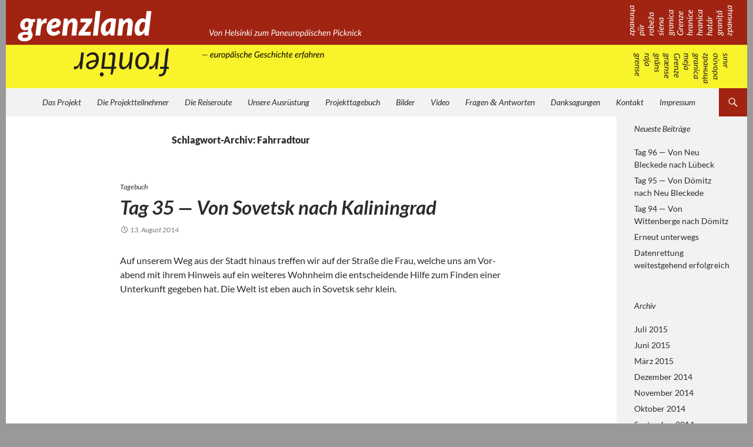

--- FILE ---
content_type: text/html; charset=UTF-8
request_url: https://goetz.burggraf.de/projekte/grenzland/blog/tag/fahrradtour/
body_size: 19009
content:
<!DOCTYPE html>
<html lang="de" id="html">
<head>
	<meta charset="UTF-8">
	<meta name="viewport" content="width=device-width, initial-scale=1.0">
	<title>Fahrradtour | Grenzland</title>
	<link rel="profile" href="https://gmpg.org/xfn/11">
	<link rel="pingback" href="https://goetz.burggraf.de/projekte/grenzland/xmlrpc.php">
	<meta name='robots' content='max-image-preview:large' />
<link rel='dns-prefetch' href='//secure.gravatar.com' />
<link rel='dns-prefetch' href='//stats.wp.com' />
<link rel='dns-prefetch' href='//v0.wordpress.com' />
<link rel='preconnect' href='//i0.wp.com' />
<link rel='preconnect' href='//c0.wp.com' />
<link rel="alternate" type="application/rss+xml" title="Grenzland &raquo; Feed" href="https://goetz.burggraf.de/projekte/grenzland/feed/" />
<link rel="alternate" type="application/rss+xml" title="Grenzland &raquo; Kommentar-Feed" href="https://goetz.burggraf.de/projekte/grenzland/comments/feed/" />
<link rel="alternate" type="application/rss+xml" title="Grenzland &raquo; Fahrradtour Schlagwort-Feed" href="https://goetz.burggraf.de/projekte/grenzland/blog/tag/fahrradtour/feed/" />
		<!-- This site uses the Google Analytics by ExactMetrics plugin v8.11.1 - Using Analytics tracking - https://www.exactmetrics.com/ -->
		<!-- Note: ExactMetrics is not currently configured on this site. The site owner needs to authenticate with Google Analytics in the ExactMetrics settings panel. -->
					<!-- No tracking code set -->
				<!-- / Google Analytics by ExactMetrics -->
				<!-- This site uses the Google Analytics by MonsterInsights plugin v9.11.1 - Using Analytics tracking - https://www.monsterinsights.com/ -->
		<!-- Note: MonsterInsights is not currently configured on this site. The site owner needs to authenticate with Google Analytics in the MonsterInsights settings panel. -->
					<!-- No tracking code set -->
				<!-- / Google Analytics by MonsterInsights -->
		<style id='wp-img-auto-sizes-contain-inline-css'>
img:is([sizes=auto i],[sizes^="auto," i]){contain-intrinsic-size:3000px 1500px}
/*# sourceURL=wp-img-auto-sizes-contain-inline-css */
</style>
<link rel='stylesheet' id='twoclick-social-media-buttons-css' href='https://goetz.burggraf.de/projekte/grenzland/wp-content/plugins/2-click-socialmedia-buttons/css/socialshareprivacy-min.css?ver=1.6.4' media='all' />
<link rel='stylesheet' id='twentyfourteen-jetpack-css' href='https://c0.wp.com/p/jetpack/15.4/modules/theme-tools/compat/twentyfourteen.css' media='all' />
<style id='wp-emoji-styles-inline-css'>

	img.wp-smiley, img.emoji {
		display: inline !important;
		border: none !important;
		box-shadow: none !important;
		height: 1em !important;
		width: 1em !important;
		margin: 0 0.07em !important;
		vertical-align: -0.1em !important;
		background: none !important;
		padding: 0 !important;
	}
/*# sourceURL=wp-emoji-styles-inline-css */
</style>
<style id='wp-block-library-inline-css'>
:root{--wp-block-synced-color:#7a00df;--wp-block-synced-color--rgb:122,0,223;--wp-bound-block-color:var(--wp-block-synced-color);--wp-editor-canvas-background:#ddd;--wp-admin-theme-color:#007cba;--wp-admin-theme-color--rgb:0,124,186;--wp-admin-theme-color-darker-10:#006ba1;--wp-admin-theme-color-darker-10--rgb:0,107,160.5;--wp-admin-theme-color-darker-20:#005a87;--wp-admin-theme-color-darker-20--rgb:0,90,135;--wp-admin-border-width-focus:2px}@media (min-resolution:192dpi){:root{--wp-admin-border-width-focus:1.5px}}.wp-element-button{cursor:pointer}:root .has-very-light-gray-background-color{background-color:#eee}:root .has-very-dark-gray-background-color{background-color:#313131}:root .has-very-light-gray-color{color:#eee}:root .has-very-dark-gray-color{color:#313131}:root .has-vivid-green-cyan-to-vivid-cyan-blue-gradient-background{background:linear-gradient(135deg,#00d084,#0693e3)}:root .has-purple-crush-gradient-background{background:linear-gradient(135deg,#34e2e4,#4721fb 50%,#ab1dfe)}:root .has-hazy-dawn-gradient-background{background:linear-gradient(135deg,#faaca8,#dad0ec)}:root .has-subdued-olive-gradient-background{background:linear-gradient(135deg,#fafae1,#67a671)}:root .has-atomic-cream-gradient-background{background:linear-gradient(135deg,#fdd79a,#004a59)}:root .has-nightshade-gradient-background{background:linear-gradient(135deg,#330968,#31cdcf)}:root .has-midnight-gradient-background{background:linear-gradient(135deg,#020381,#2874fc)}:root{--wp--preset--font-size--normal:16px;--wp--preset--font-size--huge:42px}.has-regular-font-size{font-size:1em}.has-larger-font-size{font-size:2.625em}.has-normal-font-size{font-size:var(--wp--preset--font-size--normal)}.has-huge-font-size{font-size:var(--wp--preset--font-size--huge)}.has-text-align-center{text-align:center}.has-text-align-left{text-align:left}.has-text-align-right{text-align:right}.has-fit-text{white-space:nowrap!important}#end-resizable-editor-section{display:none}.aligncenter{clear:both}.items-justified-left{justify-content:flex-start}.items-justified-center{justify-content:center}.items-justified-right{justify-content:flex-end}.items-justified-space-between{justify-content:space-between}.screen-reader-text{border:0;clip-path:inset(50%);height:1px;margin:-1px;overflow:hidden;padding:0;position:absolute;width:1px;word-wrap:normal!important}.screen-reader-text:focus{background-color:#ddd;clip-path:none;color:#444;display:block;font-size:1em;height:auto;left:5px;line-height:normal;padding:15px 23px 14px;text-decoration:none;top:5px;width:auto;z-index:100000}html :where(.has-border-color){border-style:solid}html :where([style*=border-top-color]){border-top-style:solid}html :where([style*=border-right-color]){border-right-style:solid}html :where([style*=border-bottom-color]){border-bottom-style:solid}html :where([style*=border-left-color]){border-left-style:solid}html :where([style*=border-width]){border-style:solid}html :where([style*=border-top-width]){border-top-style:solid}html :where([style*=border-right-width]){border-right-style:solid}html :where([style*=border-bottom-width]){border-bottom-style:solid}html :where([style*=border-left-width]){border-left-style:solid}html :where(img[class*=wp-image-]){height:auto;max-width:100%}:where(figure){margin:0 0 1em}html :where(.is-position-sticky){--wp-admin--admin-bar--position-offset:var(--wp-admin--admin-bar--height,0px)}@media screen and (max-width:600px){html :where(.is-position-sticky){--wp-admin--admin-bar--position-offset:0px}}

/*# sourceURL=wp-block-library-inline-css */
</style><style id='global-styles-inline-css'>
:root{--wp--preset--aspect-ratio--square: 1;--wp--preset--aspect-ratio--4-3: 4/3;--wp--preset--aspect-ratio--3-4: 3/4;--wp--preset--aspect-ratio--3-2: 3/2;--wp--preset--aspect-ratio--2-3: 2/3;--wp--preset--aspect-ratio--16-9: 16/9;--wp--preset--aspect-ratio--9-16: 9/16;--wp--preset--color--black: #f2f2f2;--wp--preset--color--cyan-bluish-gray: #abb8c3;--wp--preset--color--white: #fff;--wp--preset--color--pale-pink: #f78da7;--wp--preset--color--vivid-red: #cf2e2e;--wp--preset--color--luminous-vivid-orange: #ff6900;--wp--preset--color--luminous-vivid-amber: #fcb900;--wp--preset--color--light-green-cyan: #7bdcb5;--wp--preset--color--vivid-green-cyan: #00d084;--wp--preset--color--pale-cyan-blue: #8ed1fc;--wp--preset--color--vivid-cyan-blue: #0693e3;--wp--preset--color--vivid-purple: #9b51e0;--wp--preset--color--green: #a12312;--wp--preset--color--dark-gray: #2b2b2b;--wp--preset--color--medium-gray: #767676;--wp--preset--color--light-gray: #f5f5f5;--wp--preset--gradient--vivid-cyan-blue-to-vivid-purple: linear-gradient(135deg,rgb(6,147,227) 0%,rgb(155,81,224) 100%);--wp--preset--gradient--light-green-cyan-to-vivid-green-cyan: linear-gradient(135deg,rgb(122,220,180) 0%,rgb(0,208,130) 100%);--wp--preset--gradient--luminous-vivid-amber-to-luminous-vivid-orange: linear-gradient(135deg,rgb(252,185,0) 0%,rgb(255,105,0) 100%);--wp--preset--gradient--luminous-vivid-orange-to-vivid-red: linear-gradient(135deg,rgb(255,105,0) 0%,rgb(207,46,46) 100%);--wp--preset--gradient--very-light-gray-to-cyan-bluish-gray: linear-gradient(135deg,rgb(238,238,238) 0%,rgb(169,184,195) 100%);--wp--preset--gradient--cool-to-warm-spectrum: linear-gradient(135deg,rgb(74,234,220) 0%,rgb(151,120,209) 20%,rgb(207,42,186) 40%,rgb(238,44,130) 60%,rgb(251,105,98) 80%,rgb(254,248,76) 100%);--wp--preset--gradient--blush-light-purple: linear-gradient(135deg,rgb(255,206,236) 0%,rgb(152,150,240) 100%);--wp--preset--gradient--blush-bordeaux: linear-gradient(135deg,rgb(254,205,165) 0%,rgb(254,45,45) 50%,rgb(107,0,62) 100%);--wp--preset--gradient--luminous-dusk: linear-gradient(135deg,rgb(255,203,112) 0%,rgb(199,81,192) 50%,rgb(65,88,208) 100%);--wp--preset--gradient--pale-ocean: linear-gradient(135deg,rgb(255,245,203) 0%,rgb(182,227,212) 50%,rgb(51,167,181) 100%);--wp--preset--gradient--electric-grass: linear-gradient(135deg,rgb(202,248,128) 0%,rgb(113,206,126) 100%);--wp--preset--gradient--midnight: linear-gradient(135deg,rgb(2,3,129) 0%,rgb(40,116,252) 100%);--wp--preset--font-size--small: 13px;--wp--preset--font-size--medium: 20px;--wp--preset--font-size--large: 36px;--wp--preset--font-size--x-large: 42px;--wp--preset--spacing--20: 0.44rem;--wp--preset--spacing--30: 0.67rem;--wp--preset--spacing--40: 1rem;--wp--preset--spacing--50: 1.5rem;--wp--preset--spacing--60: 2.25rem;--wp--preset--spacing--70: 3.38rem;--wp--preset--spacing--80: 5.06rem;--wp--preset--shadow--natural: 6px 6px 9px rgba(0, 0, 0, 0.2);--wp--preset--shadow--deep: 12px 12px 50px rgba(0, 0, 0, 0.4);--wp--preset--shadow--sharp: 6px 6px 0px rgba(0, 0, 0, 0.2);--wp--preset--shadow--outlined: 6px 6px 0px -3px rgb(255, 255, 255), 6px 6px rgb(0, 0, 0);--wp--preset--shadow--crisp: 6px 6px 0px rgb(0, 0, 0);}:where(.is-layout-flex){gap: 0.5em;}:where(.is-layout-grid){gap: 0.5em;}body .is-layout-flex{display: flex;}.is-layout-flex{flex-wrap: wrap;align-items: center;}.is-layout-flex > :is(*, div){margin: 0;}body .is-layout-grid{display: grid;}.is-layout-grid > :is(*, div){margin: 0;}:where(.wp-block-columns.is-layout-flex){gap: 2em;}:where(.wp-block-columns.is-layout-grid){gap: 2em;}:where(.wp-block-post-template.is-layout-flex){gap: 1.25em;}:where(.wp-block-post-template.is-layout-grid){gap: 1.25em;}.has-black-color{color: var(--wp--preset--color--black) !important;}.has-cyan-bluish-gray-color{color: var(--wp--preset--color--cyan-bluish-gray) !important;}.has-white-color{color: var(--wp--preset--color--white) !important;}.has-pale-pink-color{color: var(--wp--preset--color--pale-pink) !important;}.has-vivid-red-color{color: var(--wp--preset--color--vivid-red) !important;}.has-luminous-vivid-orange-color{color: var(--wp--preset--color--luminous-vivid-orange) !important;}.has-luminous-vivid-amber-color{color: var(--wp--preset--color--luminous-vivid-amber) !important;}.has-light-green-cyan-color{color: var(--wp--preset--color--light-green-cyan) !important;}.has-vivid-green-cyan-color{color: var(--wp--preset--color--vivid-green-cyan) !important;}.has-pale-cyan-blue-color{color: var(--wp--preset--color--pale-cyan-blue) !important;}.has-vivid-cyan-blue-color{color: var(--wp--preset--color--vivid-cyan-blue) !important;}.has-vivid-purple-color{color: var(--wp--preset--color--vivid-purple) !important;}.has-black-background-color{background-color: var(--wp--preset--color--black) !important;}.has-cyan-bluish-gray-background-color{background-color: var(--wp--preset--color--cyan-bluish-gray) !important;}.has-white-background-color{background-color: var(--wp--preset--color--white) !important;}.has-pale-pink-background-color{background-color: var(--wp--preset--color--pale-pink) !important;}.has-vivid-red-background-color{background-color: var(--wp--preset--color--vivid-red) !important;}.has-luminous-vivid-orange-background-color{background-color: var(--wp--preset--color--luminous-vivid-orange) !important;}.has-luminous-vivid-amber-background-color{background-color: var(--wp--preset--color--luminous-vivid-amber) !important;}.has-light-green-cyan-background-color{background-color: var(--wp--preset--color--light-green-cyan) !important;}.has-vivid-green-cyan-background-color{background-color: var(--wp--preset--color--vivid-green-cyan) !important;}.has-pale-cyan-blue-background-color{background-color: var(--wp--preset--color--pale-cyan-blue) !important;}.has-vivid-cyan-blue-background-color{background-color: var(--wp--preset--color--vivid-cyan-blue) !important;}.has-vivid-purple-background-color{background-color: var(--wp--preset--color--vivid-purple) !important;}.has-black-border-color{border-color: var(--wp--preset--color--black) !important;}.has-cyan-bluish-gray-border-color{border-color: var(--wp--preset--color--cyan-bluish-gray) !important;}.has-white-border-color{border-color: var(--wp--preset--color--white) !important;}.has-pale-pink-border-color{border-color: var(--wp--preset--color--pale-pink) !important;}.has-vivid-red-border-color{border-color: var(--wp--preset--color--vivid-red) !important;}.has-luminous-vivid-orange-border-color{border-color: var(--wp--preset--color--luminous-vivid-orange) !important;}.has-luminous-vivid-amber-border-color{border-color: var(--wp--preset--color--luminous-vivid-amber) !important;}.has-light-green-cyan-border-color{border-color: var(--wp--preset--color--light-green-cyan) !important;}.has-vivid-green-cyan-border-color{border-color: var(--wp--preset--color--vivid-green-cyan) !important;}.has-pale-cyan-blue-border-color{border-color: var(--wp--preset--color--pale-cyan-blue) !important;}.has-vivid-cyan-blue-border-color{border-color: var(--wp--preset--color--vivid-cyan-blue) !important;}.has-vivid-purple-border-color{border-color: var(--wp--preset--color--vivid-purple) !important;}.has-vivid-cyan-blue-to-vivid-purple-gradient-background{background: var(--wp--preset--gradient--vivid-cyan-blue-to-vivid-purple) !important;}.has-light-green-cyan-to-vivid-green-cyan-gradient-background{background: var(--wp--preset--gradient--light-green-cyan-to-vivid-green-cyan) !important;}.has-luminous-vivid-amber-to-luminous-vivid-orange-gradient-background{background: var(--wp--preset--gradient--luminous-vivid-amber-to-luminous-vivid-orange) !important;}.has-luminous-vivid-orange-to-vivid-red-gradient-background{background: var(--wp--preset--gradient--luminous-vivid-orange-to-vivid-red) !important;}.has-very-light-gray-to-cyan-bluish-gray-gradient-background{background: var(--wp--preset--gradient--very-light-gray-to-cyan-bluish-gray) !important;}.has-cool-to-warm-spectrum-gradient-background{background: var(--wp--preset--gradient--cool-to-warm-spectrum) !important;}.has-blush-light-purple-gradient-background{background: var(--wp--preset--gradient--blush-light-purple) !important;}.has-blush-bordeaux-gradient-background{background: var(--wp--preset--gradient--blush-bordeaux) !important;}.has-luminous-dusk-gradient-background{background: var(--wp--preset--gradient--luminous-dusk) !important;}.has-pale-ocean-gradient-background{background: var(--wp--preset--gradient--pale-ocean) !important;}.has-electric-grass-gradient-background{background: var(--wp--preset--gradient--electric-grass) !important;}.has-midnight-gradient-background{background: var(--wp--preset--gradient--midnight) !important;}.has-small-font-size{font-size: var(--wp--preset--font-size--small) !important;}.has-medium-font-size{font-size: var(--wp--preset--font-size--medium) !important;}.has-large-font-size{font-size: var(--wp--preset--font-size--large) !important;}.has-x-large-font-size{font-size: var(--wp--preset--font-size--x-large) !important;}
/*# sourceURL=global-styles-inline-css */
</style>

<style id='classic-theme-styles-inline-css'>
/*! This file is auto-generated */
.wp-block-button__link{color:#fff;background-color:#32373c;border-radius:9999px;box-shadow:none;text-decoration:none;padding:calc(.667em + 2px) calc(1.333em + 2px);font-size:1.125em}.wp-block-file__button{background:#32373c;color:#fff;text-decoration:none}
/*# sourceURL=/wp-includes/css/classic-themes.min.css */
</style>
<link rel='stylesheet' id='contact-form-7-css' href='https://goetz.burggraf.de/projekte/grenzland/wp-content/plugins/contact-form-7/includes/css/styles.css?ver=6.1.4' media='all' />
<link rel='stylesheet' id='responsive-lightbox-swipebox-css' href='https://goetz.burggraf.de/projekte/grenzland/wp-content/plugins/responsive-lightbox/assets/swipebox/swipebox.min.css?ver=1.5.2' media='all' />
<link rel='stylesheet' id='ppress-frontend-css' href='https://goetz.burggraf.de/projekte/grenzland/wp-content/plugins/wp-user-avatar/assets/css/frontend.min.css?ver=4.16.8' media='all' />
<link rel='stylesheet' id='ppress-flatpickr-css' href='https://goetz.burggraf.de/projekte/grenzland/wp-content/plugins/wp-user-avatar/assets/flatpickr/flatpickr.min.css?ver=4.16.8' media='all' />
<link rel='stylesheet' id='ppress-select2-css' href='https://goetz.burggraf.de/projekte/grenzland/wp-content/plugins/wp-user-avatar/assets/select2/select2.min.css?ver=6.9' media='all' />
<link rel='stylesheet' id='twentyfourteen-lato-css' href='https://goetz.burggraf.de/projekte/grenzland/wp-content/themes/twentyfourteen/fonts/font-lato.css?ver=20230328' media='all' />
<link rel='stylesheet' id='genericons-css' href='https://c0.wp.com/p/jetpack/15.4/_inc/genericons/genericons/genericons.css' media='all' />
<link rel='stylesheet' id='twentyfourteen-style-css' href='https://goetz.burggraf.de/projekte/grenzland/wp-content/themes/twentyfourteen-child/style.css?ver=1.0.0' media='all' />
<link rel='stylesheet' id='twentyfourteen-block-style-css' href='https://goetz.burggraf.de/projekte/grenzland/wp-content/themes/twentyfourteen/css/blocks.css?ver=20250715' media='all' />
<link rel='stylesheet' id='tablepress-default-css' href='https://goetz.burggraf.de/projekte/grenzland/wp-content/plugins/tablepress/css/build/default.css?ver=3.2.6' media='all' />
<style id='wp-typography-custom-inline-css'>
sup{vertical-align: 60%;font-size: 75%;line-height: 100%}sub{vertical-align: -10%;font-size: 75%;line-height: 100%}.amp{font-family: Baskerville, "Goudy Old Style", "Palatino", "Book Antiqua", "Warnock Pro", serif;font-weight: normal;font-style: italic;font-size: 1.1em;line-height: 1em}.caps{font-size: 90%}.dquo{margin-left:-.40em}.quo{margin-left:-.2em}
/*# sourceURL=wp-typography-custom-inline-css */
</style>
<style id='wp-typography-safari-font-workaround-inline-css'>
body {-webkit-font-feature-settings: "liga";font-feature-settings: "liga";-ms-font-feature-settings: normal;}
/*# sourceURL=wp-typography-safari-font-workaround-inline-css */
</style>
<link rel='stylesheet' id='lightboxStyle-css' href='https://goetz.burggraf.de/projekte/grenzland/wp-content/plugins/lightbox-plus/css/shadowed/colorbox.min.css?ver=2.7.2' media='screen' />
<script src="https://c0.wp.com/c/6.9/wp-includes/js/jquery/jquery.min.js" id="jquery-core-js"></script>
<script src="https://c0.wp.com/c/6.9/wp-includes/js/jquery/jquery-migrate.min.js" id="jquery-migrate-js"></script>
<script src="https://goetz.burggraf.de/projekte/grenzland/wp-content/plugins/responsive-lightbox/assets/dompurify/purify.min.js?ver=3.3.1" id="dompurify-js"></script>
<script id="responsive-lightbox-sanitizer-js-before">
window.RLG = window.RLG || {}; window.RLG.sanitizeAllowedHosts = ["youtube.com","www.youtube.com","youtu.be","vimeo.com","player.vimeo.com"];
//# sourceURL=responsive-lightbox-sanitizer-js-before
</script>
<script src="https://goetz.burggraf.de/projekte/grenzland/wp-content/plugins/responsive-lightbox/js/sanitizer.js?ver=2.6.1" id="responsive-lightbox-sanitizer-js"></script>
<script src="https://goetz.burggraf.de/projekte/grenzland/wp-content/plugins/responsive-lightbox/assets/swipebox/jquery.swipebox.min.js?ver=1.5.2" id="responsive-lightbox-swipebox-js"></script>
<script src="https://c0.wp.com/c/6.9/wp-includes/js/underscore.min.js" id="underscore-js"></script>
<script src="https://goetz.burggraf.de/projekte/grenzland/wp-content/plugins/responsive-lightbox/assets/infinitescroll/infinite-scroll.pkgd.min.js?ver=4.0.1" id="responsive-lightbox-infinite-scroll-js"></script>
<script id="responsive-lightbox-js-before">
var rlArgs = {"script":"swipebox","selector":"lightbox","customEvents":"","activeGalleries":true,"animation":true,"hideCloseButtonOnMobile":false,"removeBarsOnMobile":false,"hideBars":true,"hideBarsDelay":5000,"videoMaxWidth":1080,"useSVG":true,"loopAtEnd":false,"woocommerce_gallery":false,"ajaxurl":"https:\/\/goetz.burggraf.de\/projekte\/grenzland\/wp-admin\/admin-ajax.php","nonce":"ea4058e8ab","preview":false,"postId":1019,"scriptExtension":false};

//# sourceURL=responsive-lightbox-js-before
</script>
<script src="https://goetz.burggraf.de/projekte/grenzland/wp-content/plugins/responsive-lightbox/js/front.js?ver=2.6.1" id="responsive-lightbox-js"></script>
<script src="https://goetz.burggraf.de/projekte/grenzland/wp-content/plugins/wp-user-avatar/assets/flatpickr/flatpickr.min.js?ver=4.16.8" id="ppress-flatpickr-js"></script>
<script src="https://goetz.burggraf.de/projekte/grenzland/wp-content/plugins/wp-user-avatar/assets/select2/select2.min.js?ver=4.16.8" id="ppress-select2-js"></script>
<script src="https://goetz.burggraf.de/projekte/grenzland/wp-content/themes/twentyfourteen/js/functions.js?ver=20250729" id="twentyfourteen-script-js" defer data-wp-strategy="defer"></script>
<link rel="https://api.w.org/" href="https://goetz.burggraf.de/projekte/grenzland/wp-json/" /><link rel="alternate" title="JSON" type="application/json" href="https://goetz.burggraf.de/projekte/grenzland/wp-json/wp/v2/tags/154" /><link rel="EditURI" type="application/rsd+xml" title="RSD" href="https://goetz.burggraf.de/projekte/grenzland/xmlrpc.php?rsd" />
<meta name="generator" content="WordPress 6.9" />
<style>.post-thumbnail img[src$='.svg'] { width: 100%; height: auto; }</style><style id="fourteen-colors" type="text/css">/* Custom Contrast Color */
		.site:before,
		#secondary,
		.site-header,
		.site-footer,
		.menu-toggle,
		.featured-content,
		.featured-content .entry-header,
		.slider-direction-nav a,
		.ie8 .featured-content,
		.ie8 .site:before {
			background-color: #f2f2f2;
		}

		.grid .featured-content .entry-header,
		.ie8 .grid .featured-content .entry-header {
			border-color: #f2f2f2;
		}

		.slider-control-paging a:before {
			background-color: rgba(255,255,255,.33);
		}

		.hentry .mejs-mediaelement,
		.widget .mejs-mediaelement,
 		.hentry .mejs-container .mejs-controls,
 		.widget .mejs-container .mejs-controls {
			background: #f2f2f2;
		}

		/* Player controls need separation from the contrast background */
		.primary-sidebar .mejs-controls,
		.site-footer .mejs-controls {
			border: 1px solid;
		}
		
			.site-description,
			.secondary-navigation a,
			.widget,
			.widget a,
			.widget-title,
			.widget-title a,
			.widget_calendar caption,
			.site-header a,
			.site-title a,
			.site-title a:hover,
			.menu-toggle:before,
			.site-footer,
			.site-footer a,
			.featured-content a,
			.featured-content .entry-meta,
			.slider-direction-nav a:before,
			.hentry .mejs-container .mejs-controls .mejs-time span,
			.widget .mejs-container .mejs-controls .mejs-time span,
			.hentry .mejs-controls .mejs-button button,
			.widget .mejs-controls .mejs-button button {
				color: #2b2b2b;
			}

			@media screen and (min-width: 783px) {
				.primary-navigation ul ul a {
					color: #fff;
				}
			}

			@media screen and (min-width: 1008px) {
				.secondary-navigation ul ul a,
				.secondary-navigation li:hover > a,
				.secondary-navigation li.focus > a {
					color: #fff;
				}
			}

			.widget_calendar tbody a,
			.site-footer .widget_calendar tbody a,
			.slider-direction-nav a:hover:before {
				color: #fff;
			}

			.slider-control-paging a:before {
				background-color: rgba(0, 0, 0, .33);
			}

			.featured-content {
				background-image: url(http://goetz.burggraf.de/projekte/grenzland/wp-content/plugins/fourteen-colors/pattern-dark-inverse.svg);
			}

			.site-navigation li,
			#secondary,
			.secondary-navigation,
			.secondary-navigation li,
			.widget table,
			.widget th,
			.widget td,
			.widget_archive li,
			.widget_categories li,
			.widget_links li,
			.widget_meta li,
			.widget_nav_menu li,
			.widget_pages li,
			.widget_recent_comments li,
			.widget_recent_entries li,
			.widget_text li,
			.widget_categories li ul,
			.widget_nav_menu li ul,
			.widget_pages li ul,
			.widget_text li ul,
			.widget abbr[title] {
				border-color: rgba(0, 0, 0, .2);
			}

			.widget input,
			.widget textarea {
				background-color: rgba(0, 0, 0, .02);
				border-color: rgba(0, 0, 0, .2);
				color: #000;
			}

			.widget input:focus, .widget textarea:focus {
				border-color: rgba(0, 0, 0, 0.4);
			}

			.widget_twentyfourteen_ephemera .entry-meta a {
				color: rgba(0, 0, 0, 0.7);
			}

			.widget_twentyfourteen_ephemera > ol > li {
				border-bottom-color: rgba(0, 0, 0, 0.2);
			}

			#supplementary + .site-info {
				border-top: 1px solid rgba(0, 0, 0, 0.2);
			}

			.hentry .mejs-controls .mejs-time-rail .mejs-time-total,
			.widget .mejs-controls .mejs-time-rail .mejs-time-total,
			.hentry .mejs-controls .mejs-horizontal-volume-slider .mejs-horizontal-volume-total,
			.widget .mejs-controls .mejs-horizontal-volume-slider .mejs-horizontal-volume-total {
				background: rgba(0,0,0,.3);
			}

			.hentry .mejs-controls .mejs-time-rail .mejs-time-loaded,
			.widget .mejs-controls .mejs-time-rail .mejs-time-loaded,
			.hentry .mejs-controls .mejs-horizontal-volume-slider .mejs-horizontal-volume-current,
			.widget .mejs-controls .mejs-horizontal-volume-slider .mejs-horizontal-volume-current {
				background-color: #2b2b2b;
			}

			/* Override the site title color option with an over-qualified selector, as the option is hidden. */
			h1.site-title a {
				color: #2b2b2b;
			}
		
		.menu-toggle:active,
		.menu-toggle:focus,
		.menu-toggle:hover {
			background-color: #ffffff;
		}
		/* Custom accent color. */
		button,
		.button,
		.contributor-posts-link,
		input[type="button"],
		input[type="reset"],
		input[type="submit"],
		.search-toggle,
		.hentry .mejs-controls .mejs-time-rail .mejs-time-current,
		.widget .mejs-controls .mejs-time-rail .mejs-time-current,
		.hentry .mejs-overlay:hover .mejs-overlay-button,
		.widget .mejs-overlay:hover .mejs-overlay-button,
		.widget button,
		.widget .button,
		.widget input[type="button"],
		.widget input[type="reset"],
		.widget input[type="submit"],
		.widget_calendar tbody a,
		.content-sidebar .widget input[type="button"],
		.content-sidebar .widget input[type="reset"],
		.content-sidebar .widget input[type="submit"],
		.slider-control-paging .slider-active:before,
		.slider-control-paging .slider-active:hover:before,
		.slider-direction-nav a:hover,
		.ie8 .primary-navigation ul ul,
		.ie8 .secondary-navigation ul ul,
		.ie8 .primary-navigation li:hover > a,
		.ie8 .primary-navigation li.focus > a,
		.ie8 .secondary-navigation li:hover > a,
		.ie8 .secondary-navigation li.focus > a {
			background-color: #a12312;
		}

		.site-navigation a:hover {
			color: #a12312;
		}

		::-moz-selection {
			background: #a12312;
		}

		::selection {
			background: #a12312;
		}

		.paging-navigation .page-numbers.current {
			border-color: #a12312;
		}

		@media screen and (min-width: 782px) {
			.primary-navigation li:hover > a,
			.primary-navigation li.focus > a,
			.primary-navigation ul ul {
				background-color: #a12312;
			}
		}

		@media screen and (min-width: 1008px) {
			.secondary-navigation li:hover > a,
			.secondary-navigation li.focus > a,
			.secondary-navigation ul ul {
				background-color: #a12312;
			}
		}
	
			.contributor-posts-link,
			button,
			.button,
			input[type="button"],
			input[type="reset"],
			input[type="submit"],
			.search-toggle:before,
			.hentry .mejs-overlay:hover .mejs-overlay-button,
			.widget .mejs-overlay:hover .mejs-overlay-button,
			.widget button,
			.widget .button,
			.widget input[type="button"],
			.widget input[type="reset"],
			.widget input[type="submit"],
			.widget_calendar tbody a,
			.widget_calendar tbody a:hover,
			.site-footer .widget_calendar tbody a,
			.content-sidebar .widget input[type="button"],
			.content-sidebar .widget input[type="reset"],
			.content-sidebar .widget input[type="submit"],
			button:hover,
			button:focus,
			.button:hover,
			.button:focus,
			.widget a.button:hover,
			.widget a.button:focus,
			.widget a.button:active,
			.content-sidebar .widget a.button,
			.content-sidebar .widget a.button:hover,
			.content-sidebar .widget a.button:focus,
			.content-sidebar .widget a.button:active,
			.contributor-posts-link:hover,
			.contributor-posts-link:active,
			input[type="button"]:hover,
			input[type="button"]:focus,
			input[type="reset"]:hover,
			input[type="reset"]:focus,
			input[type="submit"]:hover,
			input[type="submit"]:focus,
			.slider-direction-nav a:hover:before {
				color: #fff;
			}

			@media screen and (min-width: 782px) {
				.primary-navigation ul ul a,
				.primary-navigation li:hover > a,
				.primary-navigation li.focus > a,
				.primary-navigation ul ul {
					color: #fff;
				}
			}

			@media screen and (min-width: 1008px) {
				.secondary-navigation ul ul a,
				.secondary-navigation li:hover > a,
				.secondary-navigation li.focus > a,
				.secondary-navigation ul ul {
					color: #fff;
				}
			}
		
		/* Generated variants of custom accent color. */
		a,
		.content-sidebar .widget a {
			color: #a12312;
		}

		.contributor-posts-link:hover,
		.button:hover,
		.button:focus,
		.slider-control-paging a:hover:before,
		.search-toggle:hover,
		.search-toggle.active,
		.search-box,
		.widget_calendar tbody a:hover,
		button:hover,
		button:focus,
		input[type="button"]:hover,
		input[type="button"]:focus,
		input[type="reset"]:hover,
		input[type="reset"]:focus,
		input[type="submit"]:hover,
		input[type="submit"]:focus,
		.widget button:hover,
		.widget .button:hover,
		.widget button:focus,
		.widget .button:focus,
		.widget input[type="button"]:hover,
		.widget input[type="button"]:focus,
		.widget input[type="reset"]:hover,
		.widget input[type="reset"]:focus,
		.widget input[type="submit"]:hover,
		.widget input[type="submit"]:focus,
		.content-sidebar .widget input[type="button"]:hover,
		.content-sidebar .widget input[type="button"]:focus,
		.content-sidebar .widget input[type="reset"]:hover,
		.content-sidebar .widget input[type="reset"]:focus,
		.content-sidebar .widget input[type="submit"]:hover,
		.content-sidebar .widget input[type="submit"]:focus,
		.ie8 .primary-navigation ul ul a:hover,
		.ie8 .primary-navigation ul ul li.focus > a,
		.ie8 .secondary-navigation ul ul a:hover,
		.ie8 .secondary-navigation ul ul li.focus > a {
			background-color: #be402f;
		}

		.featured-content a:hover,
		.featured-content .entry-title a:hover,
		.widget a:hover,
		.widget-title a:hover,
		.widget_twentyfourteen_ephemera .entry-meta a:hover,
		.hentry .mejs-controls .mejs-button button:hover,
		.widget .mejs-controls .mejs-button button:hover,
		.site-info a:hover,
		.featured-content a:hover {
			color: #be402f;
		}

		a:active,
		a:hover,
		.entry-title a:hover,
		.entry-meta a:hover,
		.cat-links a:hover,
		.entry-content .edit-link a:hover,
		.post-navigation a:hover,
		.image-navigation a:hover,
		.comment-author a:hover,
		.comment-list .pingback a:hover,
		.comment-list .trackback a:hover,
		.comment-metadata a:hover,
		.comment-reply-title small a:hover,
		.content-sidebar .widget a:hover,
		.content-sidebar .widget .widget-title a:hover,
		.content-sidebar .widget_twentyfourteen_ephemera .entry-meta a:hover {
			color: #be402f;
		}

		.page-links a:hover,
		.paging-navigation a:hover {
			border-color: #be402f;
		}

		.entry-meta .tag-links a:hover:before {
			border-right-color: #be402f;
		}

		.page-links a:hover,
		.entry-meta .tag-links a:hover {
			background-color: #be402f;
		}

		@media screen and (min-width: 782px) {
			.primary-navigation ul ul a:hover,
			.primary-navigation ul ul li.focus > a {
				background-color: #be402f;
			}
		}

		@media screen and (min-width: 1008px) {
			.secondary-navigation ul ul a:hover,
			.secondary-navigation ul ul li.focus > a {
				background-color: #be402f;
			}
		}

		button:active,
		.button:active,
		.contributor-posts-link:active,
		input[type="button"]:active,
		input[type="reset"]:active,
		input[type="submit"]:active,
		.widget input[type="button"]:active,
		.widget input[type="reset"]:active,
		.widget input[type="submit"]:active,
		.content-sidebar .widget input[type="button"]:active,
		.content-sidebar .widget input[type="reset"]:active,
		.content-sidebar .widget input[type="submit"]:active {
			background-color: #d25443;
		}

		.site-navigation .current_page_item > a,
		.site-navigation .current_page_ancestor > a,
		.site-navigation .current-menu-item > a,
		.site-navigation .current-menu-ancestor > a {
			color: #d25443;
		}
	</style>    <style>@media screen and (min-width: 783px){.primary-navigation{float: left;margin-left: 20px;}a { transition: all .5s ease; }}</style>
    <style>.site {margin: 0 auto;max-width: 1260px;width: 100%;}.site-header{max-width: 1260px;}
		@media screen and (min-width: 1110px) {.archive-header,.comments-area,.image-navigation,.page-header,.page-content,.post-navigation,.site-content .entry-header,
	    .site-content .entry-content,.site-content .entry-summary,.site-content footer.entry-meta{padding-left: 55px;}}</style>
<style>
.featured-content,.grid-content{padding-left:0;}
@media screen and (min-width: 673px) {
    .content-area {float: left;width: 100%;}.site-content {margin-right: 33.33333333%;margin-left: 0;}
	.content-sidebar {float: left;margin-left: -45.5%;padding: 72px 30px 24px;position: relative;width: 33.33333333%;}
}

@media screen and (min-width: 1008px) {
    .featured-content,.grid-content {padding-right: 182px;}
	.main-content {float: left;}.site-content {margin-right: 29.04761904%;margin-left: 0;}
	.content-sidebar {margin-left: -45.5%;	width: 29.04761904%;}
    .site:before {width: 0;z-index: -20;display: none;}
   	#secondary { background-color: transparent; border: 0;clear: none;float: right;margin: 0 0 0 -100%;min-height: 100vh;padding-top: 10px;}
	.site:after{background-color: #000;content: "";display: block;	height: 100%;min-height: 100%;position: absolute;top: 0;right: 0;width: 182px;z-index: 1;}
}
@media screen and (min-width: 1080px) {
    .site:after {width: 222px; background-color: #000;}
	.featured-content,.site-content,.grid-content {padding-right: 222px;}
}
</style>
    <style>
	    .site-content .entry-header,.site-content .entry-content,.site-content .entry-summary,.site-content .entry-meta,.page-content 
		{max-width: 650px;}.comments-area{max-width: 650px;}.post-navigation, .image-navigation{max-width: 650px;}</style>
	<style>.content-sidebar{display:none;}.full-width .post-thumbnail img{width:100%;}</style>
    <style>.content-area{padding-top: 28px;}.content-sidebar{padding-top: 28px;}
		@media screen and (min-width: 846px) {.content-area,.content-sidebar{padding-top: 28px;}}</style>
    <style>@media screen and (min-width: 594px) {.site-content .has-post-thumbnail .entry-header{margin-top: 1px !important;}}
		@media screen and (min-width: 846px) {.site-content .has-post-thumbnail .entry-header {margin-top: 1px !important;}}
		@media screen and (min-width: 1040px) {.site-content .has-post-thumbnail .entry-header{margin-top: 1px !important;}}
	</style>
    <style>.hentry{max-width: 1038px;}
	    img.size-full,img.size-large,.wp-post-image,.post-thumbnail img,.site-content .post-thumbnail img{max-height: 500px;}
	</style>
	
    <style>
	    .site-content .post-thumbnail{background:none;}.site-content a.post-thumbnail:hover{background-color:transparent;}
		.site-content .post-thumbnail img{width:100%;}
	</style>
    <style>
	     .site-content .post-thumbnail{background:none;}.site-content a.post-thumbnail:hover{background-color:transparent;}
	</style>
    <style>
		.slider .featured-content .hentry{max-height: 500px;}.slider .featured-content{max-width: 1260px;
		margin: 0px auto;}.slider .featured-content .post-thumbnail img{max-width: 1260px;width: 100%;}
		.slider .featured-content .post-thumbnail{background:none;}.slider .featured-content a.post-thumbnail:hover{background-color:transparent;}
	</style>
    <style>.featured-content{background:none;}</style>
	<style>img#wpstats{display:none}</style>
		<style data-context="foundation-flickity-css">/*! Flickity v2.0.2
http://flickity.metafizzy.co
---------------------------------------------- */.flickity-enabled{position:relative}.flickity-enabled:focus{outline:0}.flickity-viewport{overflow:hidden;position:relative;height:100%}.flickity-slider{position:absolute;width:100%;height:100%}.flickity-enabled.is-draggable{-webkit-tap-highlight-color:transparent;tap-highlight-color:transparent;-webkit-user-select:none;-moz-user-select:none;-ms-user-select:none;user-select:none}.flickity-enabled.is-draggable .flickity-viewport{cursor:move;cursor:-webkit-grab;cursor:grab}.flickity-enabled.is-draggable .flickity-viewport.is-pointer-down{cursor:-webkit-grabbing;cursor:grabbing}.flickity-prev-next-button{position:absolute;top:50%;width:44px;height:44px;border:none;border-radius:50%;background:#fff;background:hsla(0,0%,100%,.75);cursor:pointer;-webkit-transform:translateY(-50%);transform:translateY(-50%)}.flickity-prev-next-button:hover{background:#fff}.flickity-prev-next-button:focus{outline:0;box-shadow:0 0 0 5px #09f}.flickity-prev-next-button:active{opacity:.6}.flickity-prev-next-button.previous{left:10px}.flickity-prev-next-button.next{right:10px}.flickity-rtl .flickity-prev-next-button.previous{left:auto;right:10px}.flickity-rtl .flickity-prev-next-button.next{right:auto;left:10px}.flickity-prev-next-button:disabled{opacity:.3;cursor:auto}.flickity-prev-next-button svg{position:absolute;left:20%;top:20%;width:60%;height:60%}.flickity-prev-next-button .arrow{fill:#333}.flickity-page-dots{position:absolute;width:100%;bottom:-25px;padding:0;margin:0;list-style:none;text-align:center;line-height:1}.flickity-rtl .flickity-page-dots{direction:rtl}.flickity-page-dots .dot{display:inline-block;width:10px;height:10px;margin:0 8px;background:#333;border-radius:50%;opacity:.25;cursor:pointer}.flickity-page-dots .dot.is-selected{opacity:1}</style><style data-context="foundation-slideout-css">.slideout-menu{position:fixed;left:0;top:0;bottom:0;right:auto;z-index:0;width:256px;overflow-y:auto;-webkit-overflow-scrolling:touch;display:none}.slideout-menu.pushit-right{left:auto;right:0}.slideout-panel{position:relative;z-index:1;will-change:transform}.slideout-open,.slideout-open .slideout-panel,.slideout-open body{overflow:hidden}.slideout-open .slideout-menu{display:block}.pushit{display:none}</style>		<style type="text/css" id="twentyfourteen-header-css">
				.site-title,
		.site-description {
			clip-path: inset(50%);
			position: absolute;
		}
				</style>
		<style id="custom-background-css">
body.custom-background { background-color: #999999; }
</style>
	<style>.ios7.web-app-mode.has-fixed header{ background-color: rgba(3,122,221,.88);}</style>		<style id="wp-custom-css">
			/*
Willkommen beim benutzerdefinierten CSS!

CSS (Cascading Style Sheets) ist eine Art Code, der dem Browser sagt, wie
eine Webseite dargestellt werden soll. Du kannst diese Kommentare löschen
und mit deinen Anpassungen beginnen.

Als Standard wird dein Stylesheet nach den Theme-Stylesheets geladen, das
heißt, dass deine Regeln Vorrang haben und die Theme-CSS-Regeln
überschreiben können. Schreibe einfach hier rein, was du ändern
möchtest, du musst nicht den gesamten Stylesheet-Inhalt deines Themes
kopieren.
*/
.slider .featured-content .hentry, img.size-full, img.size-large, 
	.wp-post-image, .post-thumbnail img, .site-content .post-thumbnail img {
	max-height: 576px;
}		</style>
		<style id="sccss"></style></head>

<body class="archive tag tag-fahrradtour tag-154 custom-background wp-embed-responsive wp-theme-twentyfourteen wp-child-theme-twentyfourteen-child header-image list-view full-width singular">
<a class="screen-reader-text skip-link" href="#content">
	Zum Inhalt springen</a>
<div id="page" class="hfeed site">
			<div id="site-header">
		<a href="https://goetz.burggraf.de/projekte/grenzland/" rel="home" >
			<img src="https://goetz.burggraf.de/projekte/grenzland/wp-content/uploads/sites/2/2014/06/grenzland-logo-header1.svg" width="" height="" alt="Grenzland" decoding="async" />		</a>
	</div>
	
	<header id="masthead" class="site-header">
		<div class="header-main">
							<h1 class="site-title"><a href="https://goetz.burggraf.de/projekte/grenzland/" rel="home" >Grenzland</a></h1>
			
			<div class="search-toggle">
				<a href="#search-container" class="screen-reader-text" aria-expanded="false" aria-controls="search-container">
					Suchen				</a>
			</div>

			<nav id="primary-navigation" class="site-navigation primary-navigation">
				<button class="menu-toggle">Primäres Menü</button>
				<div class="menu-menu-container"><ul id="primary-menu" class="nav-menu"><li id="menu-item-52" class="menu-item menu-item-type-post_type menu-item-object-page menu-item-52"><a href="https://goetz.burggraf.de/projekte/grenzland/projektbeschreibung/">Das Projekt</a></li>
<li id="menu-item-53" class="menu-item menu-item-type-post_type menu-item-object-page menu-item-53"><a href="https://goetz.burggraf.de/projekte/grenzland/projektteilnehmer/">Die Projektteilnehmer</a></li>
<li id="menu-item-54" class="menu-item menu-item-type-post_type menu-item-object-page menu-item-54"><a href="https://goetz.burggraf.de/projekte/grenzland/reiseroute/">Die Reiseroute</a></li>
<li id="menu-item-312" class="menu-item menu-item-type-post_type menu-item-object-page menu-item-312"><a href="https://goetz.burggraf.de/projekte/grenzland/ausruestung/" title="Eine Übersicht über unsere Ausrüstung">Unsere Ausrüstung</a></li>
<li id="menu-item-367" class="menu-item menu-item-type-custom menu-item-object-custom menu-item-367"><a href="http://grenzland.burggraf.de/blog/" title="Projekttagebuch (Blog)">Projekttagebuch</a></li>
<li id="menu-item-56" class="menu-item menu-item-type-post_type menu-item-object-page menu-item-56"><a href="https://goetz.burggraf.de/projekte/grenzland/bilder/" title="Bilder von der Reise">Bilder</a></li>
<li id="menu-item-854" class="menu-item menu-item-type-post_type menu-item-object-page menu-item-854"><a href="https://goetz.burggraf.de/projekte/grenzland/video/">Video</a></li>
<li id="menu-item-1376" class="menu-item menu-item-type-post_type menu-item-object-page menu-item-1376"><a href="https://goetz.burggraf.de/projekte/grenzland/fragen-antworten/">Fragen <span class="amp">&amp;</span>&nbsp;Antworten</a></li>
<li id="menu-item-821" class="menu-item menu-item-type-post_type menu-item-object-page menu-item-821"><a href="https://goetz.burggraf.de/projekte/grenzland/danksagungen/">Danksagungen</a></li>
<li id="menu-item-59" class="menu-item menu-item-type-post_type menu-item-object-page menu-item-59"><a href="https://goetz.burggraf.de/projekte/grenzland/kontakt/" title="So erreichen Sie uns">Kontakt</a></li>
<li id="menu-item-60" class="menu-item menu-item-type-post_type menu-item-object-page menu-item-60"><a href="https://goetz.burggraf.de/projekte/grenzland/impressum/">Impressum</a></li>
</ul></div>			</nav>
		</div>

		<div id="search-container" class="search-box-wrapper hide">
			<div class="search-box">
				<form role="search" method="get" class="search-form" action="https://goetz.burggraf.de/projekte/grenzland/">
				<label>
					<span class="screen-reader-text">Suche nach:</span>
					<input type="search" class="search-field" placeholder="Suchen …" value="" name="s" />
				</label>
				<input type="submit" class="search-submit" value="Suchen" />
			</form>			</div>
		</div>
	</header><!-- #masthead -->

	<div id="main" class="site-main">

	<section id="primary" class="content-area">
		<div id="content" class="site-content" role="main">

			
			<header class="archive-header">
				<h1 class="archive-title">
				Schlagwort-Archiv: Fahrradtour				</h1>

							</header><!-- .archive-header -->

				
<article id="post-1019" class="post-1019 post type-post status-publish format-standard hentry category-tagebuch tag-fahrrad tag-fahrradtour tag-kaliningrad tag-koenigsberg tag-radreise tag-radtour tag-sovetsk tag-tilsit">
	
	<header class="entry-header">
				<div class="entry-meta">
			<span class="cat-links"><a href="https://goetz.burggraf.de/projekte/grenzland/blog/category/tagebuch/" rel="category tag">Tagebuch</a></span>
		</div>
			<h1 class="entry-title"><a href="https://goetz.burggraf.de/projekte/grenzland/blog/sovetsk-kaliningrad/" rel="bookmark">Tag 35 — Von Sovetsk nach Kaliningrad</a></h1>
		<div class="entry-meta">
			<span class="entry-date"><a href="https://goetz.burggraf.de/projekte/grenzland/blog/sovetsk-kaliningrad/" rel="bookmark"><time class="entry-date" datetime="2014-08-13T23:55:18+02:00">13. August 2014</time></a></span> <span class="byline"><span class="author vcard"><a class="url fn n" href="https://goetz.burggraf.de/projekte/grenzland/blog/author/goetz/" rel="author">Götz Burggraf</a></span></span>		</div><!-- .entry-meta -->
	</header><!-- .entry-header -->

		<div class="entry-content">
		Auf unse­rem Weg aus der Stadt hin­aus tref­fen wir auf der Straße die&nbsp;Frau, wel­che uns am Vor­abend mit ihrem Hin­weis auf ein wei­te­res Wohn­heim die&nbsp;ent­schei­dende Hilfe zum Fin­den einer Unter­kunft gege­ben hat. Die Welt ist eben auch in Sovetsk sehr&nbsp;klein.&nbsp;<div class="xmap" style="width:640px;"><iframe src="http://www.bikemap.net/route/2757693/widget?width=640&amp;height=400&amp;extended=0&amp;unit=km" width="640" height="400" border="0" frameborder="0" marginheight="0" marginwidth="0" scrolling="no"></iframe></div><div class="twoclick_social_bookmarks_post_1019 social_share_privacy clearfix 1.6.4 locale-de_DE sprite-de_DE"></div><div class="twoclick-js"><script type="text/javascript">/* <![CDATA[ */
jQuery(document).ready(function($){if($('.twoclick_social_bookmarks_post_1019')){$('.twoclick_social_bookmarks_post_1019').socialSharePrivacy({"services":{"facebook":{"status":"on","txt_info":"2 Klicks f\u00fcr mehr Datenschutz: Erst wenn Sie hier klicken, wird der Button aktiv und Sie k\u00f6nnen Ihre Empfehlung an Facebook senden. Schon beim Aktivieren werden Daten an Dritte \u00fcbertragen - siehe <em>i<\/em>.","perma_option":"off","action":"like","language":"de_DE"},"twitter":{"reply_to":"","tweet_text":"%20Tag%2035%20%E2%80%94%20Von%20Sovetsk%20nach%20Kaliningrad%20%C2%BB%20Grenzland%20%23Fahrrad%20%23Fahrradtour%20...","status":"on","txt_info":"2 Klicks f\u00fcr mehr Datenschutz: Erst wenn Sie hier klicken, wird der Button aktiv und Sie k\u00f6nnen Ihre Empfehlung an Twitter senden. Schon beim Aktivieren werden Daten an Dritte \u00fcbertragen - siehe <em>i<\/em>.","perma_option":"off","language":"de"},"gplus":{"status":"on","txt_info":"2 Klicks f\u00fcr mehr Datenschutz: Erst wenn Sie hier klicken, wird der Button aktiv und Sie k\u00f6nnen Ihre Empfehlung an Google+ senden. Schon beim Aktivieren werden Daten an Dritte \u00fcbertragen - siehe <em>i<\/em>.","perma_option":"off"}},"txt_help":"Wenn Sie diese Felder durch einen Klick aktivieren, werden Informationen an Facebook, Twitter, Flattr, Xing, t3n, LinkedIn, Pinterest oder Google eventuell ins Ausland \u00fcbertragen und unter Umst\u00e4nden auch dort gespeichert. N\u00e4heres erfahren Sie durch einen Klick auf das <em>i<\/em>.","settings_perma":"Dauerhaft aktivieren und Daten\u00fcber-tragung zustimmen:","info_link":"http:\/\/www.heise.de\/ct\/artikel\/2-Klicks-fuer-mehr-Datenschutz-1333879.html","uri":"https:\/\/goetz.burggraf.de\/projekte\/grenzland\/blog\/sovetsk-kaliningrad\/","post_id":1019,"post_title_referrer_track":"Tag+35+%E2%80%94+Von+Sovetsk+nach+Kaliningrad","concat":"%3F","display_infobox":"on"});}});
/* ]]&gt; */</script></div>	</div><!-- .entry-content -->
	
	<footer class="entry-meta"><span class="tag-links"><a href="https://goetz.burggraf.de/projekte/grenzland/blog/tag/fahrrad/" rel="tag">Fahrrad</a><a href="https://goetz.burggraf.de/projekte/grenzland/blog/tag/fahrradtour/" rel="tag">Fahrradtour</a><a href="https://goetz.burggraf.de/projekte/grenzland/blog/tag/kaliningrad/" rel="tag">Kaliningrad</a><a href="https://goetz.burggraf.de/projekte/grenzland/blog/tag/koenigsberg/" rel="tag">Königsberg</a><a href="https://goetz.burggraf.de/projekte/grenzland/blog/tag/radreise/" rel="tag">Radreise</a><a href="https://goetz.burggraf.de/projekte/grenzland/blog/tag/radtour/" rel="tag">Radtour</a><a href="https://goetz.burggraf.de/projekte/grenzland/blog/tag/sovetsk/" rel="tag">Sovetsk</a><a href="https://goetz.burggraf.de/projekte/grenzland/blog/tag/tilsit/" rel="tag">Tilsit</a></span></footer></article><!-- #post-1019 -->
		</div><!-- #content -->
	</section><!-- #primary -->

<div id="secondary">
		<h2 class="site-description">Von Helsinki zum Paneuropäischen Picknick — europäische Geschichte erfahren</h2>
	
	
		<div id="primary-sidebar" class="primary-sidebar widget-area" role="complementary">
		
		<aside id="recent-posts-2" class="widget widget_recent_entries">
		<h1 class="widget-title">Neueste Beiträge</h1><nav aria-label="Neueste Beiträge">
		<ul>
											<li>
					<a href="https://goetz.burggraf.de/projekte/grenzland/blog/tag-96-von-neu-bleckede-nach-luebeck/">Tag 96 — Von Neu Bleckede nach Lübeck</a>
									</li>
											<li>
					<a href="https://goetz.burggraf.de/projekte/grenzland/doemitz-neubleckede/">Tag 95 — Von Dömitz nach Neu Bleckede</a>
									</li>
											<li>
					<a href="https://goetz.burggraf.de/projekte/grenzland/wittenberge-doemitz/">Tag 94 — Von Wittenberge nach Dömitz</a>
									</li>
											<li>
					<a href="https://goetz.burggraf.de/projekte/grenzland/blog/erneut-unterwegs/">Erneut unterwegs</a>
									</li>
											<li>
					<a href="https://goetz.burggraf.de/projekte/grenzland/blog/datenrettung-weitestgehend-erfolgreich/">Datenrettung weitestgehend erfolgreich</a>
									</li>
					</ul>

		</nav></aside><aside id="archives-2" class="widget widget_archive"><h1 class="widget-title">Archiv</h1><nav aria-label="Archiv">
			<ul>
					<li><a href='https://goetz.burggraf.de/projekte/grenzland/blog/2015/07/'>Juli 2015</a></li>
	<li><a href='https://goetz.burggraf.de/projekte/grenzland/blog/2015/06/'>Juni 2015</a></li>
	<li><a href='https://goetz.burggraf.de/projekte/grenzland/blog/2015/03/'>März 2015</a></li>
	<li><a href='https://goetz.burggraf.de/projekte/grenzland/blog/2014/12/'>Dezember 2014</a></li>
	<li><a href='https://goetz.burggraf.de/projekte/grenzland/blog/2014/11/'>November 2014</a></li>
	<li><a href='https://goetz.burggraf.de/projekte/grenzland/blog/2014/10/'>Oktober 2014</a></li>
	<li><a href='https://goetz.burggraf.de/projekte/grenzland/blog/2014/09/'>September 2014</a></li>
	<li><a href='https://goetz.burggraf.de/projekte/grenzland/blog/2014/08/'>August 2014</a></li>
	<li><a href='https://goetz.burggraf.de/projekte/grenzland/blog/2014/07/'>Juli 2014</a></li>
	<li><a href='https://goetz.burggraf.de/projekte/grenzland/blog/2014/06/'>Juni 2014</a></li>
	<li><a href='https://goetz.burggraf.de/projekte/grenzland/blog/2014/05/'>Mai 2014</a></li>
			</ul>

			</nav></aside><aside id="calendar-4" class="widget widget_calendar"><h1 class="widget-title">Kalender</h1><div id="calendar_wrap" class="calendar_wrap"><table id="wp-calendar" class="wp-calendar-table">
	<caption>Januar 2026</caption>
	<thead>
	<tr>
		<th scope="col" aria-label="Montag">M</th>
		<th scope="col" aria-label="Dienstag">D</th>
		<th scope="col" aria-label="Mittwoch">M</th>
		<th scope="col" aria-label="Donnerstag">D</th>
		<th scope="col" aria-label="Freitag">F</th>
		<th scope="col" aria-label="Samstag">S</th>
		<th scope="col" aria-label="Sonntag">S</th>
	</tr>
	</thead>
	<tbody>
	<tr>
		<td colspan="3" class="pad">&nbsp;</td><td>1</td><td>2</td><td>3</td><td>4</td>
	</tr>
	<tr>
		<td>5</td><td>6</td><td>7</td><td>8</td><td>9</td><td>10</td><td>11</td>
	</tr>
	<tr>
		<td>12</td><td>13</td><td>14</td><td>15</td><td>16</td><td>17</td><td>18</td>
	</tr>
	<tr>
		<td>19</td><td>20</td><td>21</td><td>22</td><td>23</td><td id="today">24</td><td>25</td>
	</tr>
	<tr>
		<td>26</td><td>27</td><td>28</td><td>29</td><td>30</td><td>31</td>
		<td class="pad" colspan="1">&nbsp;</td>
	</tr>
	</tbody>
	</table><nav aria-label="Vorherige und nächste Monate" class="wp-calendar-nav">
		<span class="wp-calendar-nav-prev"><a href="https://goetz.burggraf.de/projekte/grenzland/blog/2015/07/">&laquo; Juli</a></span>
		<span class="pad">&nbsp;</span>
		<span class="wp-calendar-nav-next">&nbsp;</span>
	</nav></div></aside><aside id="categories-2" class="widget widget_categories"><h1 class="widget-title">Kategorien</h1><nav aria-label="Kategorien">
			<ul>
					<li class="cat-item cat-item-1"><a href="https://goetz.burggraf.de/projekte/grenzland/blog/category/allgemein/">Allgemein</a>
</li>
	<li class="cat-item cat-item-16"><a href="https://goetz.burggraf.de/projekte/grenzland/blog/category/ausruestung/">Ausrüstung</a>
</li>
	<li class="cat-item cat-item-73"><a href="https://goetz.burggraf.de/projekte/grenzland/blog/category/formalien/">Formalien</a>
</li>
	<li class="cat-item cat-item-13"><a href="https://goetz.burggraf.de/projekte/grenzland/blog/category/interview/">Interview</a>
</li>
	<li class="cat-item cat-item-17"><a href="https://goetz.burggraf.de/projekte/grenzland/blog/category/photo/">Photo</a>
</li>
	<li class="cat-item cat-item-15"><a href="https://goetz.burggraf.de/projekte/grenzland/blog/category/tagebuch/">Tagebuch</a>
</li>
	<li class="cat-item cat-item-10"><a href="https://goetz.burggraf.de/projekte/grenzland/blog/category/technik/">Technik</a>
</li>
	<li class="cat-item cat-item-14"><a href="https://goetz.burggraf.de/projekte/grenzland/blog/category/test/">Test</a>
</li>
	<li class="cat-item cat-item-18"><a href="https://goetz.burggraf.de/projekte/grenzland/blog/category/video/">Video</a>
</li>
	<li class="cat-item cat-item-72"><a href="https://goetz.burggraf.de/projekte/grenzland/blog/category/visa/">Visa</a>
</li>
	<li class="cat-item cat-item-2"><a href="https://goetz.burggraf.de/projekte/grenzland/blog/category/vorbereitung/">Vorbereitung</a>
</li>
			</ul>

			</nav></aside><aside id="tag_cloud-4" class="widget widget_tag_cloud"><h1 class="widget-title">Schlagwörter</h1><nav aria-label="Schlagwörter"><div class="tagcloud"><ul class='wp-tag-cloud' role='list'>
	<li><a href="https://goetz.burggraf.de/projekte/grenzland/blog/tag/antrag/" class="tag-cloud-link tag-link-77 tag-link-position-1" style="font-size: 8pt;" aria-label="Antrag (2 Einträge)">Antrag</a></li>
	<li><a href="https://goetz.burggraf.de/projekte/grenzland/blog/tag/bahnfahrt/" class="tag-cloud-link tag-link-95 tag-link-position-2" style="font-size: 8pt;" aria-label="Bahnfahrt (2 Einträge)">Bahnfahrt</a></li>
	<li><a href="https://goetz.burggraf.de/projekte/grenzland/blog/tag/berlin/" class="tag-cloud-link tag-link-93 tag-link-position-3" style="font-size: 8pt;" aria-label="Berlin (2 Einträge)">Berlin</a></li>
	<li><a href="https://goetz.burggraf.de/projekte/grenzland/blog/tag/bullitt/" class="tag-cloud-link tag-link-66 tag-link-position-4" style="font-size: 20.510638297872pt;" aria-label="Bullitt (7 Einträge)">Bullitt</a></li>
	<li><a href="https://goetz.burggraf.de/projekte/grenzland/blog/tag/cargo-box/" class="tag-cloud-link tag-link-64 tag-link-position-5" style="font-size: 8pt;" aria-label="cargo box (2 Einträge)">cargo box</a></li>
	<li><a href="https://goetz.burggraf.de/projekte/grenzland/blog/tag/cms/" class="tag-cloud-link tag-link-34 tag-link-position-6" style="font-size: 8pt;" aria-label="CMS (2 Einträge)">CMS</a></li>
	<li><a href="https://goetz.burggraf.de/projekte/grenzland/blog/tag/convoy/" class="tag-cloud-link tag-link-63 tag-link-position-7" style="font-size: 8pt;" aria-label="Convoy (2 Einträge)">Convoy</a></li>
	<li><a href="https://goetz.burggraf.de/projekte/grenzland/blog/tag/danzig/" class="tag-cloud-link tag-link-157 tag-link-position-8" style="font-size: 11.574468085106pt;" aria-label="Danzig (3 Einträge)">Danzig</a></li>
	<li><a href="https://goetz.burggraf.de/projekte/grenzland/blog/tag/datenrettung/" class="tag-cloud-link tag-link-192 tag-link-position-9" style="font-size: 14.553191489362pt;" aria-label="Datenrettung (4 Einträge)">Datenrettung</a></li>
	<li><a href="https://goetz.burggraf.de/projekte/grenzland/blog/tag/datensicherung/" class="tag-cloud-link tag-link-193 tag-link-position-10" style="font-size: 11.574468085106pt;" aria-label="Datensicherung (3 Einträge)">Datensicherung</a></li>
	<li><a href="https://goetz.burggraf.de/projekte/grenzland/blog/tag/ddr-grenze/" class="tag-cloud-link tag-link-163 tag-link-position-11" style="font-size: 8pt;" aria-label="DDR-Grenze (2 Einträge)">DDR-Grenze</a></li>
	<li><a href="https://goetz.burggraf.de/projekte/grenzland/blog/tag/defekt/" class="tag-cloud-link tag-link-100 tag-link-position-12" style="font-size: 11.574468085106pt;" aria-label="defekt (3 Einträge)">defekt</a></li>
	<li><a href="https://goetz.burggraf.de/projekte/grenzland/blog/tag/denkmal/" class="tag-cloud-link tag-link-158 tag-link-position-13" style="font-size: 16.936170212766pt;" aria-label="Denkmal (5 Einträge)">Denkmal</a></li>
	<li><a href="https://goetz.burggraf.de/projekte/grenzland/blog/tag/eiserner-vorhang/" class="tag-cloud-link tag-link-6 tag-link-position-14" style="font-size: 8pt;" aria-label="Eiserner Vorhang (2 Einträge)">Eiserner Vorhang</a></li>
	<li><a href="https://goetz.burggraf.de/projekte/grenzland/blog/tag/fahrrad/" class="tag-cloud-link tag-link-24 tag-link-position-15" style="font-size: 20.510638297872pt;" aria-label="Fahrrad (7 Einträge)">Fahrrad</a></li>
	<li><a href="https://goetz.burggraf.de/projekte/grenzland/blog/tag/featured/" class="tag-cloud-link tag-link-26 tag-link-position-16" style="font-size: 22pt;" aria-label="featured (8 Einträge)">featured</a></li>
	<li><a href="https://goetz.burggraf.de/projekte/grenzland/blog/tag/fehler/" class="tag-cloud-link tag-link-36 tag-link-position-17" style="font-size: 8pt;" aria-label="Fehler (2 Einträge)">Fehler</a></li>
	<li><a href="https://goetz.burggraf.de/projekte/grenzland/blog/tag/fernsehen/" class="tag-cloud-link tag-link-151 tag-link-position-18" style="font-size: 8pt;" aria-label="Fernsehen (2 Einträge)">Fernsehen</a></li>
	<li><a href="https://goetz.burggraf.de/projekte/grenzland/blog/tag/finnland/" class="tag-cloud-link tag-link-104 tag-link-position-19" style="font-size: 14.553191489362pt;" aria-label="Finnland (4 Einträge)">Finnland</a></li>
	<li><a href="https://goetz.burggraf.de/projekte/grenzland/blog/tag/grenzanlage/" class="tag-cloud-link tag-link-170 tag-link-position-20" style="font-size: 8pt;" aria-label="Grenzanlage (2 Einträge)">Grenzanlage</a></li>
	<li><a href="https://goetz.burggraf.de/projekte/grenzland/blog/tag/grenze/" class="tag-cloud-link tag-link-139 tag-link-position-21" style="font-size: 11.574468085106pt;" aria-label="Grenze (3 Einträge)">Grenze</a></li>
	<li><a href="https://goetz.burggraf.de/projekte/grenzland/blog/tag/grenzmuseum/" class="tag-cloud-link tag-link-174 tag-link-position-22" style="font-size: 8pt;" aria-label="Grenzmuseum (2 Einträge)">Grenzmuseum</a></li>
	<li><a href="https://goetz.burggraf.de/projekte/grenzland/blog/tag/grenzuebergang/" class="tag-cloud-link tag-link-116 tag-link-position-23" style="font-size: 8pt;" aria-label="Grenzübergang (2 Einträge)">Grenzübergang</a></li>
	<li><a href="https://goetz.burggraf.de/projekte/grenzland/blog/tag/helsinki/" class="tag-cloud-link tag-link-105 tag-link-position-24" style="font-size: 11.574468085106pt;" aria-label="Helsinki (3 Einträge)">Helsinki</a></li>
	<li><a href="https://goetz.burggraf.de/projekte/grenzland/blog/tag/kaliningrad/" class="tag-cloud-link tag-link-142 tag-link-position-25" style="font-size: 8pt;" aria-label="Kaliningrad (2 Einträge)">Kaliningrad</a></li>
	<li><a href="https://goetz.burggraf.de/projekte/grenzland/blog/tag/konsulat/" class="tag-cloud-link tag-link-75 tag-link-position-26" style="font-size: 8pt;" aria-label="Konsulat (2 Einträge)">Konsulat</a></li>
	<li><a href="https://goetz.burggraf.de/projekte/grenzland/blog/tag/kontakt/" class="tag-cloud-link tag-link-50 tag-link-position-27" style="font-size: 8pt;" aria-label="Kontakt (2 Einträge)">Kontakt</a></li>
	<li><a href="https://goetz.burggraf.de/projekte/grenzland/blog/tag/koenigsberg/" class="tag-cloud-link tag-link-143 tag-link-position-28" style="font-size: 8pt;" aria-label="Königsberg (2 Einträge)">Königsberg</a></li>
	<li><a href="https://goetz.burggraf.de/projekte/grenzland/blog/tag/lastenfahrrad/" class="tag-cloud-link tag-link-82 tag-link-position-29" style="font-size: 16.936170212766pt;" aria-label="Lastenfahrrad (5 Einträge)">Lastenfahrrad</a></li>
	<li><a href="https://goetz.burggraf.de/projekte/grenzland/blog/tag/lastenrad/" class="tag-cloud-link tag-link-81 tag-link-position-30" style="font-size: 19.021276595745pt;" aria-label="Lastenrad (6 Einträge)">Lastenrad</a></li>
	<li><a href="https://goetz.burggraf.de/projekte/grenzland/blog/tag/museum/" class="tag-cloud-link tag-link-11 tag-link-position-31" style="font-size: 11.574468085106pt;" aria-label="Museum (3 Einträge)">Museum</a></li>
	<li><a href="https://goetz.burggraf.de/projekte/grenzland/blog/tag/polen/" class="tag-cloud-link tag-link-156 tag-link-position-32" style="font-size: 11.574468085106pt;" aria-label="Polen (3 Einträge)">Polen</a></li>
	<li><a href="https://goetz.burggraf.de/projekte/grenzland/blog/tag/probleme/" class="tag-cloud-link tag-link-37 tag-link-position-33" style="font-size: 8pt;" aria-label="Probleme (2 Einträge)">Probleme</a></li>
	<li><a href="https://goetz.burggraf.de/projekte/grenzland/blog/tag/projektteilnehmer/" class="tag-cloud-link tag-link-42 tag-link-position-34" style="font-size: 8pt;" aria-label="Projektteilnehmer (2 Einträge)">Projektteilnehmer</a></li>
	<li><a href="https://goetz.burggraf.de/projekte/grenzland/blog/tag/radreise/" class="tag-cloud-link tag-link-155 tag-link-position-35" style="font-size: 19.021276595745pt;" aria-label="Radreise (6 Einträge)">Radreise</a></li>
	<li><a href="https://goetz.burggraf.de/projekte/grenzland/blog/tag/radtour/" class="tag-cloud-link tag-link-133 tag-link-position-36" style="font-size: 20.510638297872pt;" aria-label="Radtour (7 Einträge)">Radtour</a></li>
	<li><a href="https://goetz.burggraf.de/projekte/grenzland/blog/tag/raid/" class="tag-cloud-link tag-link-187 tag-link-position-37" style="font-size: 11.574468085106pt;" aria-label="RAID (3 Einträge)">RAID</a></li>
	<li><a href="https://goetz.burggraf.de/projekte/grenzland/blog/tag/rohloff/" class="tag-cloud-link tag-link-120 tag-link-position-38" style="font-size: 8pt;" aria-label="Rohloff (2 Einträge)">Rohloff</a></li>
	<li><a href="https://goetz.burggraf.de/projekte/grenzland/blog/tag/russische-foederation/" class="tag-cloud-link tag-link-126 tag-link-position-39" style="font-size: 8pt;" aria-label="Russische Föderation (2 Einträge)">Russische Föderation</a></li>
	<li><a href="https://goetz.burggraf.de/projekte/grenzland/blog/tag/russland/" class="tag-cloud-link tag-link-115 tag-link-position-40" style="font-size: 14.553191489362pt;" aria-label="Russland (4 Einträge)">Russland</a></li>
	<li><a href="https://goetz.burggraf.de/projekte/grenzland/blog/tag/technik/" class="tag-cloud-link tag-link-260 tag-link-position-41" style="font-size: 14.553191489362pt;" aria-label="Technik (4 Einträge)">Technik</a></li>
	<li><a href="https://goetz.burggraf.de/projekte/grenzland/blog/tag/video/" class="tag-cloud-link tag-link-264 tag-link-position-42" style="font-size: 8pt;" aria-label="Video (2 Einträge)">Video</a></li>
	<li><a href="https://goetz.burggraf.de/projekte/grenzland/blog/tag/visum/" class="tag-cloud-link tag-link-78 tag-link-position-43" style="font-size: 8pt;" aria-label="Visum (2 Einträge)">Visum</a></li>
	<li><a href="https://goetz.burggraf.de/projekte/grenzland/blog/tag/vorbereitung/" class="tag-cloud-link tag-link-259 tag-link-position-44" style="font-size: 16.936170212766pt;" aria-label="Vorbereitung (5 Einträge)">Vorbereitung</a></li>
	<li><a href="https://goetz.burggraf.de/projekte/grenzland/blog/tag/wordpress/" class="tag-cloud-link tag-link-35 tag-link-position-45" style="font-size: 8pt;" aria-label="Wordpress (2 Einträge)">Wordpress</a></li>
</ul>
</div>
</nav></aside>	</div><!-- #primary-sidebar -->
	</div><!-- #secondary -->

		</div><!-- #main -->

		<footer id="colophon" class="site-footer" role="contentinfo">

			
			<div class="site-info">
				
<a href="http://grenzland.burggraf.de/">&copy 2014 »Grenzland | Von Helsinki zum Paneuropäischen Picknick — Europäische Geschichte erfahren«</a>, 
<a href="http://goetz.burggraf.de/">Idee & Konzept: Götz Burggraf</a>, 

<a href="http://www.twardoch.net/">Design: Adam Twardoch</a>


			</div><!-- .site-info -->


			</div><!-- .site-info -->
		</footer><!-- #colophon -->
	</div><!-- #page -->

	<script type="speculationrules">
{"prefetch":[{"source":"document","where":{"and":[{"href_matches":"/projekte/grenzland/*"},{"not":{"href_matches":["/projekte/grenzland/wp-*.php","/projekte/grenzland/wp-admin/*","/projekte/grenzland/wp-content/uploads/sites/2/*","/projekte/grenzland/wp-content/*","/projekte/grenzland/wp-content/plugins/*","/projekte/grenzland/wp-content/themes/twentyfourteen-child/*","/projekte/grenzland/wp-content/themes/twentyfourteen/*","/projekte/grenzland/*\\?(.+)"]}},{"not":{"selector_matches":"a[rel~=\"nofollow\"]"}},{"not":{"selector_matches":".no-prefetch, .no-prefetch a"}}]},"eagerness":"conservative"}]}
</script>
<!-- Powered by WPtouch: 4.3.62 --><script src="https://goetz.burggraf.de/projekte/grenzland/wp-content/plugins/2-click-socialmedia-buttons/js/social_bookmarks-min.js?ver=1.6.4" id="twoclick-social-media-buttons-jquery-js"></script>
<script src="https://c0.wp.com/c/6.9/wp-includes/js/dist/hooks.min.js" id="wp-hooks-js"></script>
<script src="https://c0.wp.com/c/6.9/wp-includes/js/dist/i18n.min.js" id="wp-i18n-js"></script>
<script id="wp-i18n-js-after">
wp.i18n.setLocaleData( { 'text direction\u0004ltr': [ 'ltr' ] } );
//# sourceURL=wp-i18n-js-after
</script>
<script src="https://goetz.burggraf.de/projekte/grenzland/wp-content/plugins/contact-form-7/includes/swv/js/index.js?ver=6.1.4" id="swv-js"></script>
<script id="contact-form-7-js-translations">
( function( domain, translations ) {
	var localeData = translations.locale_data[ domain ] || translations.locale_data.messages;
	localeData[""].domain = domain;
	wp.i18n.setLocaleData( localeData, domain );
} )( "contact-form-7", {"translation-revision-date":"2025-10-26 03:28:49+0000","generator":"GlotPress\/4.0.3","domain":"messages","locale_data":{"messages":{"":{"domain":"messages","plural-forms":"nplurals=2; plural=n != 1;","lang":"de"},"This contact form is placed in the wrong place.":["Dieses Kontaktformular wurde an der falschen Stelle platziert."],"Error:":["Fehler:"]}},"comment":{"reference":"includes\/js\/index.js"}} );
//# sourceURL=contact-form-7-js-translations
</script>
<script id="contact-form-7-js-before">
var wpcf7 = {
    "api": {
        "root": "https:\/\/goetz.burggraf.de\/projekte\/grenzland\/wp-json\/",
        "namespace": "contact-form-7\/v1"
    },
    "cached": 1
};
//# sourceURL=contact-form-7-js-before
</script>
<script src="https://goetz.burggraf.de/projekte/grenzland/wp-content/plugins/contact-form-7/includes/js/index.js?ver=6.1.4" id="contact-form-7-js"></script>
<script id="ppress-frontend-script-js-extra">
var pp_ajax_form = {"ajaxurl":"https://goetz.burggraf.de/projekte/grenzland/wp-admin/admin-ajax.php","confirm_delete":"Are you sure?","deleting_text":"Deleting...","deleting_error":"An error occurred. Please try again.","nonce":"92387da40b","disable_ajax_form":"false","is_checkout":"0","is_checkout_tax_enabled":"0","is_checkout_autoscroll_enabled":"true"};
//# sourceURL=ppress-frontend-script-js-extra
</script>
<script src="https://goetz.burggraf.de/projekte/grenzland/wp-content/plugins/wp-user-avatar/assets/js/frontend.min.js?ver=4.16.8" id="ppress-frontend-script-js"></script>
<script src="https://goetz.burggraf.de/projekte/grenzland/wp-content/plugins/wp-typography/js/clean-clipboard.min.js?ver=5.11.0" id="wp-typography-cleanup-clipboard-js"></script>
<script id="jetpack-stats-js-before">
_stq = window._stq || [];
_stq.push([ "view", {"v":"ext","blog":"68361278","post":"0","tz":"1","srv":"goetz.burggraf.de","arch_tag":"fahrradtour","arch_results":"1","j":"1:15.4"} ]);
_stq.push([ "clickTrackerInit", "68361278", "0" ]);
//# sourceURL=jetpack-stats-js-before
</script>
<script src="https://stats.wp.com/e-202604.js" id="jetpack-stats-js" defer data-wp-strategy="defer"></script>
<script src="https://goetz.burggraf.de/projekte/grenzland/wp-content/plugins/lightbox-plus/js/jquery.colorbox.1.5.9-min.js?ver=1.5.9" id="jquery-colorbox-js"></script>
<script id="wp-emoji-settings" type="application/json">
{"baseUrl":"https://s.w.org/images/core/emoji/17.0.2/72x72/","ext":".png","svgUrl":"https://s.w.org/images/core/emoji/17.0.2/svg/","svgExt":".svg","source":{"concatemoji":"https://goetz.burggraf.de/projekte/grenzland/wp-includes/js/wp-emoji-release.min.js?ver=6.9"}}
</script>
<script type="module">
/*! This file is auto-generated */
const a=JSON.parse(document.getElementById("wp-emoji-settings").textContent),o=(window._wpemojiSettings=a,"wpEmojiSettingsSupports"),s=["flag","emoji"];function i(e){try{var t={supportTests:e,timestamp:(new Date).valueOf()};sessionStorage.setItem(o,JSON.stringify(t))}catch(e){}}function c(e,t,n){e.clearRect(0,0,e.canvas.width,e.canvas.height),e.fillText(t,0,0);t=new Uint32Array(e.getImageData(0,0,e.canvas.width,e.canvas.height).data);e.clearRect(0,0,e.canvas.width,e.canvas.height),e.fillText(n,0,0);const a=new Uint32Array(e.getImageData(0,0,e.canvas.width,e.canvas.height).data);return t.every((e,t)=>e===a[t])}function p(e,t){e.clearRect(0,0,e.canvas.width,e.canvas.height),e.fillText(t,0,0);var n=e.getImageData(16,16,1,1);for(let e=0;e<n.data.length;e++)if(0!==n.data[e])return!1;return!0}function u(e,t,n,a){switch(t){case"flag":return n(e,"\ud83c\udff3\ufe0f\u200d\u26a7\ufe0f","\ud83c\udff3\ufe0f\u200b\u26a7\ufe0f")?!1:!n(e,"\ud83c\udde8\ud83c\uddf6","\ud83c\udde8\u200b\ud83c\uddf6")&&!n(e,"\ud83c\udff4\udb40\udc67\udb40\udc62\udb40\udc65\udb40\udc6e\udb40\udc67\udb40\udc7f","\ud83c\udff4\u200b\udb40\udc67\u200b\udb40\udc62\u200b\udb40\udc65\u200b\udb40\udc6e\u200b\udb40\udc67\u200b\udb40\udc7f");case"emoji":return!a(e,"\ud83e\u1fac8")}return!1}function f(e,t,n,a){let r;const o=(r="undefined"!=typeof WorkerGlobalScope&&self instanceof WorkerGlobalScope?new OffscreenCanvas(300,150):document.createElement("canvas")).getContext("2d",{willReadFrequently:!0}),s=(o.textBaseline="top",o.font="600 32px Arial",{});return e.forEach(e=>{s[e]=t(o,e,n,a)}),s}function r(e){var t=document.createElement("script");t.src=e,t.defer=!0,document.head.appendChild(t)}a.supports={everything:!0,everythingExceptFlag:!0},new Promise(t=>{let n=function(){try{var e=JSON.parse(sessionStorage.getItem(o));if("object"==typeof e&&"number"==typeof e.timestamp&&(new Date).valueOf()<e.timestamp+604800&&"object"==typeof e.supportTests)return e.supportTests}catch(e){}return null}();if(!n){if("undefined"!=typeof Worker&&"undefined"!=typeof OffscreenCanvas&&"undefined"!=typeof URL&&URL.createObjectURL&&"undefined"!=typeof Blob)try{var e="postMessage("+f.toString()+"("+[JSON.stringify(s),u.toString(),c.toString(),p.toString()].join(",")+"));",a=new Blob([e],{type:"text/javascript"});const r=new Worker(URL.createObjectURL(a),{name:"wpTestEmojiSupports"});return void(r.onmessage=e=>{i(n=e.data),r.terminate(),t(n)})}catch(e){}i(n=f(s,u,c,p))}t(n)}).then(e=>{for(const n in e)a.supports[n]=e[n],a.supports.everything=a.supports.everything&&a.supports[n],"flag"!==n&&(a.supports.everythingExceptFlag=a.supports.everythingExceptFlag&&a.supports[n]);var t;a.supports.everythingExceptFlag=a.supports.everythingExceptFlag&&!a.supports.flag,a.supports.everything||((t=a.source||{}).concatemoji?r(t.concatemoji):t.wpemoji&&t.twemoji&&(r(t.twemoji),r(t.wpemoji)))});
//# sourceURL=https://goetz.burggraf.de/projekte/grenzland/wp-includes/js/wp-emoji-loader.min.js
</script>
<!--[if lt IE 9]>
<script src="https://goetz.burggraf.de/projekte/grenzland/wp-content/plugins/fourteen-extended/js/respond.min.js"></script>
<![endif]-->
</body>
</html>

--- FILE ---
content_type: text/css
request_url: https://goetz.burggraf.de/projekte/grenzland/wp-content/themes/twentyfourteen-child/style.css?ver=1.0.0
body_size: 5904
content:
/*
 Theme Name:   Twenty Fourteen Child
 Theme URI:    http://goetz.burggraf.de/projekte/twentyfourteen-child/
 Description:  Twenty Fourteen Child Theme für Grenzland-Projekt
 Author:       Goetz Burggraf / Adam Twardoch
 Author URI:   http://goetz.burggraf.de/
 Template:     twentyfourteen
 Version:      1.0.0
 Tags:         dark, light, white, black, gray, one-column, two-columns, left-sidebar, right-sidebar, fixed-layout, responsive-layout, custom-background, custom-colors, custom-header, custom-menu, editor-style, featured-image-header, featured-images, flexible-header, full-width-template, microformats, post-formats, rtl-language-support, sticky-post, theme-options, translation-ready
 Text Domain:  twenty-eleven-child
*/

@import url("../twentyfourteen/style.css");

/* =Theme customization starts here
-------------------------------------------------------------- */



/* ADAM 2014-05-26: General font fixes */ 

.site-navigation a {
	text-transform: none;
	font-style: italic;
}

.entry-title {
	font-weight: 900;
	text-transform: none;
	font-style: italic;
}

.entry-meta {
	font-weight: 400;
	text-transform: none;
	font-style: italic;
}

.cat-links {
	font-weight: 400;
	text-transform: none;
	font-style: italic;
}

.entry-meta .tag-links a {
	font-weight: 400;
	text-transform: none;
	font-style: italic;
}

.entry-content th,
.comment-content th {
	font-weight: 400;
	text-transform: none;
	font-style: italic;
}

.entry-content .edit-link {
	font-weight: 400;
	text-transform: none;
	font-style: italic;
}

.page-links {
	font-weight: 400;
	text-transform: none;
	font-style: italic;
}

.post-navigation .meta-nav {
	font-weight: 400;
	text-transform: none;
	font-style: italic;
}

.paging-navigation .page-numbers {
	text-transform: none;
}

.comment-reply-title,
.comments-title {
	font-weight: 400;
	text-transform: none;
	font-style: italic;
}

.comment-list .reply,
.comment-metadata {
	text-transform: none;
	font-style: italic;
}

.no-comments {
	font-weight: 400;
	text-transform: none;
	font-style: italic;
}

.comment-navigation {
	text-transform: none;
	font-style: italic;
}

.widget .widget-title {
	font-weight: 400;
	text-transform: none;
	font-style: italic;
}

.widget_calendar caption {
	font-weight: 400;
	text-transform: none;
	font-style: italic;
}

.widget_twentyfourteen_ephemera .post-format-archive-link {
	font-weight: 400;
	text-transform: none;
	font-style: italic;
}

.content-sidebar .widget .widget-title {
	font-weight: 400;
	text-transform: none;
	font-style: italic;
}

.featured-content .entry-title {
	font-weight: 400;
	text-transform: none;
	font-style: italic;
}

.primary-navigation {
	text-transform: none;
	font-style: italic;
}

/* ADAM 2014-05-26: Harmonize font sizes */ 

.entry-meta .tag-links a, 
.featured-content .entry-meta, 
.primary-navigation, 
.secondary-navigation, 
.footer-sidebar .widget h6,
.primary-sidebar .widget h6, 
.footer-sidebar .widget code,
.footer-sidebar .widget kbd,
.footer-sidebar .widget tt,
.footer-sidebar .widget var,
.footer-sidebar .widget samp,
.footer-sidebar .widget pre,
.primary-sidebar .widget code,
.primary-sidebar .widget kbd,
.primary-sidebar .widget tt,
.primary-sidebar .widget var,
.primary-sidebar .widget samp,
.primary-sidebar .widget pre, 
.footer-sidebar .widget .widget-title,
.primary-sidebar .widget .widget-title, 
.footer-sidebar .widget_twentyfourteen_ephemera .entry-title,
.footer-sidebar .widget_twentyfourteen_ephemera .entry-meta,
.footer-sidebar .widget_twentyfourteen_ephemera .wp-caption-text,
.footer-sidebar .widget_twentyfourteen_ephemera .post-format-archive-link,
.footer-sidebar .widget_twentyfourteen_ephemera .entry-content table,
.primary-sidebar .widget_twentyfourteen_ephemera .entry-title,
.primary-sidebar .widget_twentyfourteen_ephemera .entry-meta,
.primary-sidebar .widget_twentyfourteen_ephemera .wp-caption-text,
.primary-sidebar .widget_twentyfourteen_ephemera .post-format-archive-link,
.primary-sidebar .widget_twentyfourteen_ephemera .entry-content table, 
.entry-content .edit-link, 
.page-links, 
.gallery-caption, 
.post-navigation .meta-nav, 
.comment-list .reply,
.comment-metadata, 
.form-allowed-tags,
.form-allowed-tags code, 
.comment-navigation, 
.site-description, 
.widget h6, 
.widget code,
.widget kbd,
.widget tt,
.widget var,
.widget samp,
.widget pre, 
.widget button,
.widget .button,
.widget input[type="button"],
.widget input[type="reset"],
.widget input[type="submit"], 
.widget_twentyfourteen_ephemera .entry-title,
.widget_twentyfourteen_ephemera .entry-meta,
.widget_twentyfourteen_ephemera .wp-caption-text,
.widget_twentyfourteen_ephemera .post-format-archive-link,
.widget_twentyfourteen_ephemera .entry-content table, 
.site-footer, 
.footer-sidebar .widget,
.primary-sidebar .widget, 
.footer-sidebar .widget h5,
.primary-sidebar .widget h5, 
.footer-sidebar .widget blockquote cite,
.primary-sidebar .widget blockquote cite, 
.footer-sidebar .widget input,
.footer-sidebar .widget textarea,
.primary-sidebar .widget input,
.primary-sidebar .widget textarea, 
.footer-sidebar { 
	font-size: 14px;
	font-weight: 400; 
}

/* ADAM 2014-05-26: Reset background colors */
.site-header, 
.menu-toggle, 
#secondary, 
.content-sidebar .widget_twentyfourteen_ephemera .widget-title:before, 

.featured-content .entry-header, 
.slider-control-paging, 
.site:before,
.site:after
	{
	background-color: #f2f2f2 !important;
}

/* ADAM 2014-05-26 Fix header graphic layout in posts */ 

.full-width .site-content .has-post-thumbnail .entry-header {
	margin-top: 0px;
}

#featured-content .entry-header, 
#featured-content .slider-control-nav, #featured-content .slider-control-paging { 
	visibility: hidden; 
} 

#featured-content .slider-direction-nav { 
	opacity: 0.2;
} 



--- FILE ---
content_type: image/svg+xml
request_url: https://goetz.burggraf.de/projekte/grenzland/wp-content/uploads/sites/2/2014/06/grenzland-logo-header1.svg
body_size: 211363
content:
<?xml version="1.0" encoding="utf-8"?>
<!-- Generator: Adobe Illustrator 17.0.0, SVG Export Plug-In . SVG Version: 6.00 Build 0)  -->
<!DOCTYPE svg PUBLIC "-//W3C//DTD SVG 1.1//EN" "http://www.w3.org/Graphics/SVG/1.1/DTD/svg11.dtd">
<svg version="1.1" id="Layer_1" xmlns="http://www.w3.org/2000/svg" xmlns:xlink="http://www.w3.org/1999/xlink" x="0px" y="0px"
	 width="1260px" height="150px" viewBox="0 0 1260 150" enable-background="new 0 0 1260 150" xml:space="preserve">
<g id="Layer_2">
	<rect x="-4" y="-22.083" fill="#A12312" width="1295.727" height="100.581"/>
	<rect x="-4" y="76.2" fill="#F8F32B" width="1295.727" height="94.664"/>
</g>
<g>
	<path fill="#FFFFFF" d="M46.14,40.171c0,1.188-0.155,2.2-0.464,3.037c-0.309,0.835-0.649,1.626-1.019,2.368
		c-0.371,0.743-0.711,1.505-1.02,2.284s-0.464,1.699-0.464,2.758c0,0.762,0.119,1.463,0.358,2.103
		c0.239,0.64,0.498,1.295,0.781,1.964c0.283,0.669,0.543,1.374,0.782,2.117c0.239,0.743,0.358,1.597,0.358,2.563
		c-0.018,1.485-0.336,2.892-0.954,4.22c-0.619,1.328-1.51,2.488-2.675,3.482s-2.596,1.782-4.292,2.368
		c-1.696,0.585-3.63,0.877-5.803,0.877c-1.784,0-3.382-0.194-4.794-0.585c-1.413-0.391-2.609-0.92-3.59-1.588
		s-1.735-1.463-2.265-2.381c-0.53-0.919-0.794-1.907-0.794-2.966c0-1.393,0.291-2.586,0.874-3.58s1.351-1.825,2.305-2.493
		s2.04-1.184,3.258-1.546c1.219-0.362,2.459-0.608,3.722-0.739c1.262-0.129,2.494-0.163,3.696-0.098
		c1.2,0.065,2.269,0.19,3.205,0.376c-0.036-0.223-0.053-0.45-0.053-0.683c0-0.232,0-0.478,0-0.739c0-0.985,0.238-2.108,0.715-3.37
		c-0.689,0.483-1.48,0.864-2.371,1.142c-0.892,0.279-2,0.418-3.324,0.418c-1.043,0-2.04-0.181-2.994-0.543
		c-0.954-0.362-1.798-0.915-2.53-1.657c-0.733-0.743-1.32-1.675-1.761-2.8c-0.443-1.123-0.662-2.456-0.662-3.997
		c0-1.43,0.26-2.827,0.782-4.192c0.521-1.365,1.298-2.581,2.332-3.649c1.034-1.067,2.313-1.927,3.841-2.577
		c1.527-0.65,3.306-0.975,5.339-0.975c1.042,0,2.044,0.126,3.007,0.376c0.962,0.251,1.849,0.627,2.662,1.128h7.893l-0.371,2.702
		c-0.159,1.059-0.671,1.774-1.536,2.144l-2.332,0.836C46.087,38.89,46.14,39.521,46.14,40.171z M37.981,60.032
		c0-0.111,0-0.223,0-0.335s-0.009-0.213-0.026-0.306c-1.802-0.315-3.334-0.464-4.597-0.446s-2.283,0.153-3.06,0.404
		c-0.777,0.251-1.342,0.585-1.696,1.003c-0.354,0.418-0.53,0.877-0.53,1.378c0,0.947,0.332,1.661,0.994,2.144
		c0.662,0.483,1.779,0.724,3.351,0.724c0.812,0,1.564-0.111,2.251-0.335c0.689-0.223,1.276-0.534,1.762-0.933
		s0.866-0.877,1.139-1.434C37.843,61.341,37.981,60.719,37.981,60.032z M34.696,46.467c0.653,0,1.223-0.176,1.709-0.529
		c0.485-0.353,0.888-0.812,1.205-1.378c0.317-0.567,0.561-1.202,0.728-1.908c0.168-0.705,0.26-1.42,0.278-2.144
		c0-1.208-0.238-2.144-0.715-2.814c-0.477-0.669-1.211-1.004-2.199-1.004c-0.653,0-1.223,0.163-1.709,0.487
		s-0.887,0.757-1.205,1.295c-0.317,0.539-0.556,1.161-0.715,1.867s-0.238,1.439-0.238,2.2c0,1.226,0.238,2.186,0.715,2.883
		C33.027,46.118,33.743,46.467,34.696,46.467z"/>
	<path fill="#FFFFFF" d="M50.247,60.422l3.338-28.886h4.239c0.847,0,1.511,0.209,1.988,0.627c0.477,0.418,0.715,1.101,0.715,2.048
		v3.287c0.671-1.244,1.387-2.312,2.145-3.203c0.759-0.891,1.541-1.583,2.345-2.075s1.625-0.77,2.464-0.836
		c0.838-0.064,1.683,0.107,2.53,0.516l-1.483,7.994c-1.007-0.446-1.947-0.65-2.821-0.612c-0.874,0.038-1.679,0.353-2.411,0.947
		c-0.733,0.594-1.396,1.486-1.987,2.674c-0.592,1.188-1.1,2.702-1.524,4.54l-1.483,12.98L50.247,60.422
		C50.247,60.423,50.247,60.422,50.247,60.422z"/>
	<path fill="#FFFFFF" d="M93.43,38.639c0,1.318-0.248,2.526-0.742,3.621c-0.494,1.097-1.356,2.066-2.583,2.91
		c-1.228,0.845-2.879,1.566-4.954,2.16c-2.075,0.594-4.685,1.059-7.828,1.393c0.036,1.968,0.446,3.408,1.232,4.317
		c0.785,0.91,1.947,1.365,3.483,1.365c0.724,0,1.352-0.065,1.881-0.195c0.53-0.129,0.994-0.297,1.391-0.502
		c0.398-0.204,0.755-0.418,1.073-0.641s0.623-0.436,0.914-0.641c0.292-0.204,0.596-0.371,0.915-0.502
		c0.317-0.129,0.68-0.195,1.085-0.195c0.266,0,0.521,0.069,0.768,0.21c0.247,0.139,0.468,0.32,0.662,0.543l2.119,2.591
		c-0.971,1.003-1.921,1.871-2.847,2.604c-0.928,0.734-1.881,1.337-2.862,1.811c-0.98,0.474-2.022,0.822-3.126,1.045
		s-2.309,0.335-3.616,0.335c-1.626,0-3.117-0.293-4.477-0.877c-1.36-0.585-2.53-1.411-3.511-2.479
		c-0.98-1.068-1.74-2.354-2.279-3.857c-0.539-1.505-0.808-3.176-0.808-5.014c0-1.541,0.163-3.046,0.489-4.513
		c0.327-1.467,0.794-2.845,1.404-4.136c0.609-1.291,1.356-2.479,2.239-3.566s1.877-2.019,2.981-2.8
		c1.104-0.78,2.313-1.389,3.63-1.825c1.315-0.436,2.715-0.655,4.199-0.655c1.466,0,2.768,0.223,3.907,0.668
		c1.139,0.446,2.097,1.026,2.874,1.741s1.368,1.519,1.775,2.41C93.227,36.857,93.43,37.748,93.43,38.639z M83.786,36.968
		c-1.36,0-2.552,0.572-3.577,1.713c-1.024,1.141-1.792,2.707-2.305,4.694c1.713-0.278,3.1-0.571,4.16-0.877s1.881-0.641,2.464-1.003
		s0.976-0.752,1.179-1.17s0.305-0.869,0.305-1.351c0-0.482-0.177-0.938-0.53-1.365C85.128,37.181,84.564,36.968,83.786,36.968z"/>
	<path fill="#FFFFFF" d="M111.444,60.422l2.066-18.357c0.089-0.78,0.119-1.439,0.093-1.978s-0.119-0.965-0.278-1.282
		c-0.159-0.315-0.38-0.543-0.662-0.683c-0.283-0.139-0.619-0.209-1.006-0.209c-0.601,0-1.228,0.194-1.881,0.585
		c-0.654,0.391-1.276,0.938-1.868,1.644s-1.135,1.565-1.63,2.577c-0.494,1.013-0.884,2.131-1.166,3.357l-1.51,14.346H95.39
		l3.285-28.886h4.239c0.847,0,1.51,0.209,1.987,0.627c0.477,0.418,0.715,1.101,0.715,2.048v2.312
		c1.324-1.857,2.773-3.227,4.345-4.109s3.196-1.323,4.875-1.323c1.13,0,2.168,0.242,3.113,0.724c0.944,0.483,1.73,1.188,2.358,2.117
		c0.627,0.929,1.073,2.075,1.338,3.44c0.264,1.365,0.292,2.93,0.079,4.694l-2.066,18.357h-8.213v-0.001H111.444z"/>
	<path fill="#FFFFFF" d="M146.837,34.99c-0.053,0.594-0.212,1.166-0.477,1.713c-0.264,0.548-0.547,1.008-0.847,1.378l-11.869,15.935
		h10.809l-0.742,6.407h-20.558l0.424-3.51c0.036-0.353,0.172-0.799,0.411-1.337c0.238-0.538,0.543-1.04,0.914-1.505l11.974-16.129
		h-10.438l0.742-6.407h20.081L146.837,34.99z"/>
	<path fill="#FFFFFF" d="M147.95,60.422l4.822-41.7h8.107l-4.822,41.7H147.95z"/>
	<path fill="#FFFFFF" d="M184.191,60.422h-4.398c-0.513,0-0.94-0.069-1.285-0.21c-0.344-0.139-0.618-0.33-0.821-0.571
		c-0.203-0.241-0.344-0.53-0.424-0.864s-0.119-0.697-0.119-1.086V55.63c-1.13,1.635-2.384,2.916-3.762,3.844
		c-1.377,0.929-2.897,1.393-4.556,1.393c-0.989,0-1.943-0.209-2.861-0.627c-0.919-0.418-1.731-1.049-2.437-1.894
		c-0.707-0.845-1.272-1.922-1.696-3.231s-0.636-2.855-0.636-4.638c0-2.618,0.455-5.103,1.364-7.452s2.181-4.406,3.815-6.17
		c1.633-1.764,3.572-3.166,5.815-4.206s4.706-1.56,7.391-1.56c1.307,0,2.632,0.094,3.974,0.279c1.342,0.186,2.666,0.52,3.973,1.003
		L184.191,60.422z M172.11,54.044c0.6,0,1.183-0.237,1.749-0.71c0.566-0.474,1.1-1.119,1.603-1.936
		c0.504-0.817,0.967-1.773,1.391-2.869c0.424-1.096,0.785-2.265,1.086-3.51l0.954-7.995h-0.477c-1.343,0-2.566,0.316-3.669,0.947
		c-1.104,0.632-2.054,1.49-2.848,2.577c-0.794,1.086-1.409,2.35-1.841,3.788c-0.433,1.439-0.649,2.977-0.649,4.61
		c0,0.929,0.07,1.718,0.212,2.368c0.141,0.65,0.331,1.175,0.57,1.574c0.238,0.4,0.521,0.693,0.847,0.878
		C171.363,53.951,171.721,54.044,172.11,54.044z"/>
	<path fill="#FFFFFF" d="M205.437,60.422l2.066-18.357c0.089-0.78,0.119-1.439,0.093-1.978c-0.026-0.538-0.119-0.965-0.278-1.282
		c-0.159-0.315-0.38-0.543-0.662-0.683c-0.283-0.139-0.619-0.209-1.006-0.209c-0.601,0-1.228,0.194-1.881,0.585
		c-0.654,0.391-1.276,0.938-1.868,1.644s-1.135,1.565-1.63,2.577c-0.494,1.013-0.884,2.131-1.166,3.357l-1.51,14.346h-8.212
		l3.285-28.886h4.239c0.847,0,1.51,0.209,1.987,0.627c0.477,0.418,0.715,1.101,0.715,2.048v2.312
		c1.324-1.857,2.773-3.227,4.345-4.109s3.196-1.323,4.875-1.323c1.13,0,2.168,0.242,3.113,0.724c0.944,0.483,1.73,1.188,2.358,2.117
		c0.627,0.929,1.073,2.075,1.338,3.44c0.265,1.365,0.292,2.93,0.079,4.694l-2.066,18.357h-8.213v-0.001H205.437z"/>
	<path fill="#FFFFFF" d="M238.049,60.422c-0.513,0-0.94-0.069-1.285-0.21c-0.344-0.139-0.618-0.33-0.821-0.571
		c-0.203-0.241-0.345-0.53-0.424-0.864s-0.119-0.697-0.119-1.086v-2.423c-1.254,1.746-2.641,3.115-4.159,4.109
		c-1.52,0.994-3.135,1.49-4.848,1.49c-1.13,0-2.164-0.209-3.1-0.627s-1.744-1.072-2.424-1.963c-0.68-0.891-1.21-2.028-1.589-3.412
		c-0.38-1.383-0.57-3.041-0.57-4.972c0-1.671,0.168-3.301,0.504-4.889s0.804-3.078,1.404-4.471s1.315-2.669,2.146-3.83
		c0.83-1.161,1.744-2.154,2.742-2.981c0.997-0.826,2.053-1.472,3.166-1.936s2.26-0.697,3.444-0.697c1.13,0,2.149,0.199,3.06,0.599
		c0.909,0.4,1.709,0.924,2.398,1.574l1.749-14.541h8.054l-4.928,41.7L238.049,60.422L238.049,60.422z M229.678,54.294
		c0.566,0,1.153-0.223,1.762-0.668s1.2-1.059,1.775-1.839c0.574-0.78,1.108-1.695,1.603-2.744c0.494-1.049,0.918-2.177,1.272-3.384
		l0.847-7.019c-0.513-0.427-1.082-0.733-1.709-0.92c-0.628-0.185-1.224-0.279-1.788-0.279c-0.954,0-1.833,0.335-2.636,1.003
		c-0.805,0.668-1.497,1.546-2.079,2.633c-0.582,1.086-1.038,2.325-1.364,3.718c-0.327,1.393-0.489,2.814-0.489,4.262
		c0,1.838,0.255,3.171,0.768,3.997C228.15,53.881,228.829,54.294,229.678,54.294z"/>
</g>
<g>
	<path fill="#231F20" d="M268.81,113.413l2.675-23.175l1.245-5.766c0.194-0.668,0.481-1.184,0.862-1.546
		c0.38-0.362,0.905-0.543,1.576-0.543h1.828l-3.55,30.947l2.649,0.362c0.317,0.093,0.57,0.232,0.755,0.418
		c0.185,0.185,0.26,0.473,0.225,0.864l-0.238,2.006h-3.815l-0.317,2.73c-0.194,1.615-0.578,3.05-1.153,4.303
		c-0.574,1.253-1.298,2.312-2.173,3.176c-0.874,0.864-1.872,1.518-2.993,1.964c-1.122,0.446-2.336,0.668-3.643,0.668
		c-1.077,0-2.075-0.186-2.994-0.557l0.451-2.563c0.07-0.372,0.309-0.557,0.715-0.557s0.919,0,1.536,0
		c0.76,0,1.462-0.116,2.106-0.348c0.645-0.233,1.215-0.608,1.709-1.128c0.494-0.52,0.914-1.198,1.258-2.034
		c0.345-0.835,0.587-1.858,0.728-3.064l0.291-2.59h-6.702l0.45-3.566h6.519L268.81,113.413L268.81,113.413z"/>
	<path fill="#231F20" d="M260.73,89.317l-3.232,28.246h-2.332c-1.077,0-1.616-0.557-1.616-1.671l0.451-6.24
		c-0.706,1.578-1.47,2.948-2.291,4.109c-0.822,1.161-1.683,2.07-2.583,2.73c-0.901,0.658-1.828,1.062-2.782,1.212
		c-0.954,0.149-1.925,0-2.913-0.446l0.847-4.764c2.314,0.965,4.341,0.622,6.08-1.03c1.74-1.653,3.166-4.67,4.279-9.053l1.483-13.092
		C256.12,89.317,260.73,89.317,260.73,89.317z"/>
	<path fill="#231F20" d="M233.601,88.927c1.466,0,2.808,0.264,4.026,0.793c1.219,0.53,2.27,1.295,3.153,2.298
		s1.572,2.228,2.066,3.676c0.494,1.449,0.742,3.101,0.742,4.958c0,2.377-0.353,4.614-1.06,6.714
		c-0.706,2.098-1.677,3.932-2.914,5.501c-1.236,1.569-2.69,2.809-4.358,3.719c-1.669,0.909-3.466,1.365-5.391,1.365
		c-1.466,0-2.809-0.264-4.026-0.794c-1.219-0.529-2.27-1.295-3.153-2.298s-1.572-2.228-2.066-3.677
		c-0.494-1.449-0.742-3.091-0.742-4.931c0-2.358,0.354-4.587,1.06-6.686s1.673-3.937,2.901-5.515
		c1.228-1.579,2.681-2.828,4.358-3.747C229.875,89.387,231.676,88.927,233.601,88.927z M233.151,92.8
		c-1.289,0-2.459,0.371-3.511,1.114c-1.051,0.743-1.951,1.731-2.702,2.967c-0.751,1.234-1.329,2.66-1.735,4.276
		c-0.406,1.615-0.609,3.305-0.609,5.069c0,2.6,0.49,4.554,1.47,5.864c0.981,1.309,2.389,1.964,4.226,1.964
		c1.307,0,2.486-0.367,3.537-1.101c1.051-0.733,1.947-1.713,2.69-2.939c0.742-1.226,1.315-2.646,1.722-4.261s0.609-3.306,0.609-5.07
		c0-2.6-0.485-4.563-1.457-5.891C236.419,93.463,235.006,92.8,233.151,92.8z"/>
	<path fill="#231F20" d="M216.09,89.317l-3.232,28.246h-2.332c-1.06,0-1.589-0.557-1.589-1.671l0.398-5.488
		c-1.43,2.488-3.047,4.368-4.848,5.641c-1.802,1.272-3.656,1.908-5.563,1.908c-1.13,0-2.123-0.237-2.981-0.71
		c-0.857-0.474-1.553-1.166-2.093-2.075c-0.539-0.91-0.905-2.029-1.1-3.357s-0.194-2.837,0-4.527l2.013-17.967h4.689l-2.013,17.967
		c-0.247,2.229-0.114,3.877,0.398,4.944c0.513,1.068,1.458,1.602,2.835,1.602c0.847,0,1.709-0.241,2.583-0.724
		c0.875-0.483,1.718-1.17,2.53-2.061c0.813-0.891,1.568-1.964,2.265-3.218c0.698-1.253,1.294-2.651,1.788-4.192l1.537-14.318h4.714
		v0H216.09z"/>
	<path fill="#231F20" d="M159.715,126.393c0-0.483,0.093-0.933,0.279-1.351c0.185-0.418,0.432-0.789,0.742-1.114
		c0.309-0.326,0.662-0.581,1.06-0.766c0.398-0.186,0.808-0.279,1.232-0.279c0.407,0,0.805,0.093,1.192,0.279
		c0.389,0.185,0.728,0.44,1.02,0.766c0.292,0.325,0.526,0.697,0.702,1.114c0.177,0.418,0.266,0.868,0.266,1.351
		s-0.089,0.937-0.266,1.365c-0.176,0.426-0.415,0.803-0.715,1.128c-0.3,0.325-0.644,0.585-1.034,0.78
		c-0.389,0.195-0.785,0.293-1.192,0.293c-0.424,0-0.834-0.094-1.232-0.279c-0.398-0.186-0.746-0.441-1.047-0.766
		c-0.3-0.326-0.543-0.706-0.728-1.142C159.807,127.335,159.715,126.876,159.715,126.393z M162.046,116.95l0.398-3.51h0.026
		l2.781-24.123h4.583l-2.808,24.123h12.504l1.643-13.927c0.089-0.762,0.159-1.374,0.212-1.838c0.053-0.465,0.093-0.836,0.119-1.114
		c0.026-0.279,0.045-0.474,0.053-0.585c0.009-0.111,0.013-0.195,0.013-0.251c0-0.947-0.212-1.648-0.636-2.103
		s-0.998-0.683-1.722-0.683c-0.459,0-0.866,0.07-1.219,0.21c-0.353,0.139-0.658,0.293-0.914,0.46
		c-0.255,0.168-0.472,0.32-0.649,0.46c-0.176,0.139-0.336,0.209-0.477,0.209s-0.252-0.038-0.332-0.111
		c-0.079-0.074-0.163-0.195-0.252-0.362l-0.98-2.368c0.847-0.799,1.824-1.425,2.928-1.88c1.104-0.455,2.212-0.683,3.324-0.683
		c1.713,0,3.064,0.491,4.053,1.476c0.99,0.984,1.501,2.414,1.537,4.29c0,0.111-0.004,0.255-0.013,0.431
		c-0.008,0.176-0.026,0.432-0.053,0.766c-0.026,0.335-0.066,0.77-0.119,1.309c-0.053,0.538-0.132,1.244-0.238,2.117l-1.669,14.179
		h2.914c0.266,0,0.477,0.093,0.636,0.279c0.159,0.185,0.221,0.455,0.186,0.808l-0.212,1.894l-4.08,0.557l-2.013,8.774
		c-0.089,0.279-0.226,0.506-0.411,0.683c-0.185,0.176-0.419,0.264-0.702,0.264h-2.49l1.166-9.75L162.046,116.95L162.046,116.95
		L162.046,116.95z"/>
	<path fill="#231F20" d="M136.216,111.49c0-1.226,0.238-2.353,0.715-3.384c0.477-1.032,1.351-1.959,2.623-2.785
		c1.272-0.826,3.02-1.546,5.246-2.159s5.086-1.105,8.584-1.477c0.018-0.204,0.026-0.404,0.026-0.598c0-0.195,0-0.395,0-0.599
		c0-2.488-0.517-4.387-1.549-5.697c-1.034-1.309-2.592-1.964-4.676-1.964c-0.847,0-1.603,0.093-2.265,0.279
		c-0.662,0.185-1.253,0.413-1.775,0.683c-0.521,0.269-0.98,0.567-1.377,0.891c-0.398,0.325-0.759,0.622-1.086,0.891
		s-0.632,0.496-0.913,0.683c-0.282,0.185-0.565,0.279-0.847,0.279c-0.336,0-0.636-0.158-0.9-0.474l-1.166-1.532
		c0.901-0.985,1.784-1.824,2.649-2.521c0.865-0.697,1.745-1.277,2.636-1.741c0.891-0.465,1.828-0.804,2.808-1.017
		c0.981-0.214,2.036-0.32,3.166-0.32c1.536,0,2.913,0.27,4.132,0.808c1.219,0.538,2.251,1.304,3.1,2.298
		c0.847,0.993,1.501,2.195,1.96,3.607c0.46,1.411,0.689,2.99,0.689,4.735c0,1.449-0.146,2.892-0.437,4.332
		c-0.292,1.439-0.715,2.809-1.272,4.109c-0.556,1.299-1.236,2.507-2.04,3.621c-0.804,1.115-1.722,2.075-2.755,2.883
		c-1.034,0.808-2.173,1.444-3.417,1.908c-1.245,0.464-2.584,0.697-4.014,0.697c-1.359,0-2.534-0.204-3.523-0.613
		s-1.802-0.929-2.437-1.56c-0.636-0.632-1.108-1.328-1.417-2.089C136.37,112.899,136.216,112.177,136.216,111.49z M144.323,114.359
		c1.113,0,2.137-0.241,3.073-0.724s1.766-1.146,2.49-1.992c0.724-0.845,1.343-1.839,1.854-2.981
		c0.512-1.141,0.909-2.372,1.192-3.691c-2.72,0.352-4.901,0.757-6.544,1.212s-2.905,0.947-3.788,1.476
		c-0.883,0.53-1.466,1.101-1.749,1.713c-0.282,0.613-0.424,1.253-0.424,1.923c0,0.335,0.07,0.683,0.212,1.045
		c0.141,0.362,0.367,0.692,0.675,0.989c0.309,0.297,0.711,0.543,1.205,0.739C143.016,114.262,143.616,114.359,144.323,114.359z"/>
	<path fill="#231F20" d="M132.613,89.317l-3.232,28.246h-2.332c-1.077,0-1.616-0.557-1.616-1.671l0.451-6.24
		c-0.706,1.578-1.47,2.948-2.291,4.109c-0.822,1.161-1.683,2.07-2.583,2.73c-0.901,0.658-1.828,1.062-2.782,1.212
		c-0.954,0.149-1.925,0-2.913-0.446l0.847-4.764c2.314,0.965,4.341,0.622,6.08-1.03c1.74-1.653,3.166-4.67,4.279-9.053l1.483-13.092
		C128.004,89.317,132.613,89.317,132.613,89.317z"/>
</g>
<g>
	<path fill="#231F20" d="M1074.306,96.568c-0.232,0-0.44-0.028-0.625-0.084c-0.186-0.056-0.357-0.125-0.514-0.209
		c-0.158-0.082-0.306-0.173-0.446-0.27c-0.138-0.098-0.276-0.188-0.412-0.271c-0.137-0.083-0.278-0.152-0.423-0.209
		c-0.147-0.056-0.305-0.084-0.476-0.084c-0.125,0-0.244,0.023-0.358,0.069s-0.225,0.105-0.333,0.175
		c-0.109,0.07-0.219,0.149-0.33,0.234c-0.111,0.084-0.23,0.163-0.355,0.233c-0.124,0.07-0.26,0.128-0.405,0.175
		c-0.147,0.046-0.307,0.069-0.483,0.069c-0.329-0.005-0.64-0.087-0.934-0.248c-0.293-0.161-0.553-0.389-0.781-0.686
		c-0.227-0.297-0.405-0.657-0.537-1.08c-0.132-0.424-0.197-0.9-0.197-1.43c0-0.423,0.042-0.809,0.124-1.157
		c0.083-0.348,0.201-0.645,0.355-0.89c0.153-0.245,0.337-0.435,0.551-0.57c0.216-0.133,0.453-0.2,0.711-0.2
		c0.297,0,0.558,0.065,0.784,0.197c0.227,0.131,0.422,0.309,0.586,0.533c0.165,0.224,0.3,0.484,0.406,0.781
		c0.106,0.297,0.185,0.611,0.236,0.945s0.074,0.675,0.072,1.025c-0.002,0.35-0.026,0.694-0.072,1.029
		c0.087-0.044,0.179-0.08,0.275-0.11c0.095-0.03,0.197-0.042,0.309-0.037c0.143,0,0.291,0.022,0.445,0.069
		c0.154,0.047,0.323,0.123,0.514,0.23c-0.12-0.185-0.213-0.392-0.278-0.621c-0.064-0.229-0.097-0.488-0.097-0.781
		c0-0.282,0.044-0.546,0.131-0.791c0.089-0.246,0.218-0.461,0.39-0.646c0.171-0.185,0.385-0.332,0.642-0.438
		c0.256-0.107,0.556-0.161,0.899-0.161c0.333,0,0.66,0.064,0.982,0.193c0.321,0.128,0.609,0.317,0.862,0.566
		c0.252,0.248,0.454,0.554,0.607,0.92c0.154,0.365,0.23,0.785,0.23,1.262c0,0.535-0.12,1-0.361,1.394v2l-0.409-0.051
		c-0.167-0.024-0.277-0.122-0.333-0.292l-0.153-0.927c-0.12,0.044-0.246,0.077-0.378,0.103
		C1074.594,96.555,1074.453,96.568,1074.306,96.568z M1069.051,95.218c0.121,0,0.233-0.012,0.337-0.037
		c0.104-0.024,0.202-0.056,0.295-0.095c0.103-0.642,0.14-1.196,0.114-1.664c-0.024-0.467-0.094-0.852-0.204-1.157
		c-0.11-0.304-0.255-0.529-0.433-0.675c-0.179-0.146-0.366-0.219-0.567-0.219c-0.333,0-0.587,0.148-0.763,0.441
		c-0.176,0.295-0.264,0.712-0.264,1.251c0,0.321,0.041,0.614,0.121,0.88c0.081,0.266,0.189,0.491,0.322,0.679
		c0.133,0.187,0.292,0.334,0.472,0.438C1068.662,95.165,1068.851,95.218,1069.051,95.218z M1072.397,93.751
		c0,0.262,0.055,0.495,0.163,0.698c0.109,0.201,0.252,0.372,0.43,0.511c0.179,0.138,0.378,0.244,0.601,0.317
		c0.222,0.073,0.446,0.11,0.673,0.11c0.406,0,0.714-0.108,0.923-0.325s0.312-0.515,0.312-0.894c0-0.262-0.051-0.493-0.152-0.694
		c-0.103-0.199-0.238-0.368-0.41-0.508c-0.171-0.138-0.365-0.243-0.583-0.314c-0.218-0.071-0.445-0.106-0.68-0.106
		c-0.416,0-0.734,0.106-0.952,0.317C1072.505,93.075,1072.397,93.371,1072.397,93.751z"/>
	<path fill="#231F20" d="M1069.224,98.042l7.039,0.89v0.642c0,0.297-0.139,0.446-0.416,0.446l-1.554-0.124
		c0.393,0.194,0.734,0.405,1.023,0.632c0.289,0.226,0.517,0.464,0.681,0.712c0.164,0.248,0.265,0.504,0.302,0.766
		s0,0.53-0.111,0.804l-1.188-0.235c0.24-0.637,0.155-1.195-0.256-1.674c-0.412-0.479-1.165-0.872-2.256-1.179l-3.262-0.408v-1.272
		C1069.226,98.042,1069.224,98.042,1069.224,98.042z"/>
	<path fill="#231F20" d="M1074.749,108.757c-0.306,0-0.587-0.065-0.843-0.197c-0.257-0.131-0.488-0.372-0.695-0.722
		c-0.206-0.351-0.386-0.832-0.537-1.446c-0.153-0.613-0.276-1.401-0.368-2.364c-0.051-0.005-0.101-0.007-0.149-0.007
		s-0.099,0-0.148,0c-0.62,0-1.094,0.142-1.42,0.427c-0.327,0.285-0.489,0.714-0.489,1.288c0,0.233,0.023,0.441,0.069,0.624
		c0.047,0.183,0.104,0.346,0.17,0.489c0.067,0.143,0.141,0.27,0.223,0.379c0.08,0.109,0.155,0.21,0.223,0.299
		c0.066,0.09,0.123,0.174,0.17,0.252c0.046,0.078,0.069,0.156,0.069,0.233c0,0.093-0.04,0.175-0.118,0.248l-0.382,0.32
		c-0.245-0.248-0.455-0.491-0.629-0.729c-0.173-0.238-0.317-0.48-0.433-0.726c-0.116-0.246-0.2-0.504-0.253-0.773
		c-0.054-0.271-0.08-0.561-0.08-0.872c0-0.423,0.067-0.803,0.201-1.138s0.324-0.621,0.572-0.853c0.247-0.234,0.547-0.414,0.899-0.54
		c0.352-0.126,0.745-0.19,1.18-0.19c0.36,0,0.72,0.041,1.079,0.121s0.7,0.196,1.024,0.35c0.323,0.153,0.625,0.34,0.902,0.562
		c0.278,0.222,0.518,0.474,0.718,0.759c0.201,0.285,0.36,0.598,0.476,0.942c0.115,0.343,0.174,0.711,0.174,1.106
		c0,0.374-0.052,0.698-0.153,0.97c-0.101,0.273-0.232,0.496-0.389,0.671c-0.158,0.175-0.331,0.305-0.521,0.391
		C1075.101,108.714,1074.92,108.757,1074.749,108.757z M1075.464,106.523c0-0.306-0.06-0.589-0.18-0.846
		c-0.12-0.258-0.286-0.487-0.496-0.687c-0.211-0.199-0.458-0.369-0.742-0.511c-0.285-0.141-0.592-0.251-0.92-0.329
		c0.087,0.749,0.188,1.35,0.302,1.803c0.113,0.453,0.235,0.801,0.367,1.044c0.132,0.243,0.275,0.404,0.427,0.482
		c0.152,0.077,0.312,0.117,0.479,0.117c0.083,0,0.17-0.019,0.26-0.059c0.091-0.039,0.172-0.101,0.246-0.186
		c0.073-0.085,0.135-0.196,0.184-0.333C1075.441,106.882,1075.464,106.718,1075.464,106.523z"/>
	<path fill="#231F20" d="M1069.224,109.748l7.039,0.89v0.642c0,0.292-0.139,0.438-0.416,0.438l-1.368-0.109
		c0.62,0.394,1.089,0.839,1.406,1.336c0.317,0.496,0.476,1.007,0.476,1.532c0,0.311-0.06,0.585-0.177,0.821
		c-0.118,0.236-0.291,0.428-0.518,0.577s-0.506,0.249-0.836,0.303c-0.331,0.053-0.707,0.053-1.127,0l-4.477-0.554v-1.292
		l4.477,0.554c0.555,0.068,0.965,0.032,1.232-0.109c0.267-0.141,0.4-0.402,0.4-0.781c0-0.233-0.061-0.47-0.181-0.711
		s-0.291-0.473-0.514-0.697s-0.489-0.432-0.802-0.625s-0.66-0.356-1.045-0.492l-3.568-0.424L1069.224,109.748L1069.224,109.748z"/>
	<path fill="#231F20" d="M1075.131,122.251c-0.056-0.04-0.097-0.078-0.121-0.117c-0.025-0.04-0.039-0.087-0.039-0.146
		c0-0.068,0.025-0.142,0.076-0.223s0.107-0.178,0.17-0.292c0.063-0.114,0.12-0.254,0.174-0.42c0.054-0.166,0.079-0.365,0.079-0.598
		c0-0.219-0.029-0.418-0.086-0.598c-0.058-0.18-0.138-0.335-0.239-0.464c-0.103-0.128-0.222-0.229-0.358-0.299
		c-0.136-0.07-0.281-0.106-0.434-0.106c-0.218,0-0.391,0.075-0.521,0.226c-0.129,0.151-0.241,0.341-0.336,0.57
		c-0.096,0.229-0.187,0.474-0.275,0.738c-0.089,0.262-0.199,0.509-0.334,0.738c-0.134,0.229-0.305,0.419-0.514,0.57
		c-0.208,0.151-0.479,0.227-0.812,0.227c-0.323,0-0.635-0.067-0.931-0.2c-0.296-0.134-0.556-0.327-0.781-0.577
		c-0.225-0.251-0.403-0.552-0.537-0.905c-0.134-0.353-0.201-0.748-0.201-1.186c0-0.472,0.08-0.889,0.239-1.251
		c0.16-0.362,0.364-0.658,0.614-0.887l0.472,0.321c0.06,0.044,0.106,0.091,0.138,0.142c0.033,0.051,0.049,0.118,0.049,0.2
		c0,0.078-0.032,0.156-0.097,0.234c-0.065,0.077-0.138,0.175-0.22,0.292c-0.08,0.117-0.153,0.264-0.219,0.441
		c-0.064,0.178-0.097,0.403-0.097,0.675c0,0.238,0.035,0.454,0.104,0.646c0.069,0.192,0.162,0.355,0.278,0.488
		c0.115,0.134,0.25,0.236,0.406,0.306c0.155,0.07,0.319,0.106,0.495,0.106c0.236,0,0.423-0.075,0.563-0.226
		c0.139-0.151,0.254-0.341,0.347-0.57c0.094-0.229,0.18-0.474,0.261-0.738c0.08-0.262,0.185-0.509,0.312-0.738
		c0.127-0.229,0.292-0.419,0.496-0.57c0.202-0.151,0.474-0.227,0.812-0.227c0.296,0,0.582,0.062,0.858,0.186s0.52,0.303,0.732,0.536
		c0.213,0.233,0.383,0.517,0.511,0.85c0.127,0.333,0.191,0.709,0.191,1.127c0,0.443-0.07,0.833-0.212,1.171
		c-0.142,0.339-0.333,0.629-0.573,0.872L1075.131,122.251z"/>
	<path fill="#231F20" d="M1074.749,129.316c-0.306,0-0.587-0.065-0.843-0.197c-0.257-0.131-0.488-0.372-0.695-0.722
		c-0.206-0.351-0.386-0.832-0.537-1.446c-0.153-0.613-0.276-1.401-0.368-2.364c-0.051-0.005-0.101-0.007-0.149-0.007
		s-0.099,0-0.148,0c-0.62,0-1.094,0.142-1.42,0.427c-0.327,0.285-0.489,0.714-0.489,1.288c0,0.233,0.023,0.441,0.069,0.624
		c0.047,0.183,0.104,0.346,0.17,0.489c0.067,0.143,0.141,0.27,0.223,0.379c0.08,0.109,0.155,0.21,0.223,0.299
		c0.066,0.09,0.123,0.174,0.17,0.252c0.046,0.078,0.069,0.156,0.069,0.233c0,0.093-0.04,0.175-0.118,0.248l-0.382,0.32
		c-0.245-0.248-0.455-0.491-0.629-0.729c-0.173-0.238-0.317-0.48-0.433-0.726c-0.116-0.246-0.2-0.504-0.253-0.773
		c-0.054-0.271-0.08-0.561-0.08-0.872c0-0.423,0.067-0.803,0.201-1.138s0.324-0.621,0.572-0.853c0.247-0.234,0.547-0.414,0.899-0.54
		c0.352-0.126,0.745-0.19,1.18-0.19c0.36,0,0.72,0.041,1.079,0.121s0.7,0.196,1.024,0.35c0.323,0.153,0.625,0.34,0.902,0.562
		c0.278,0.222,0.518,0.474,0.718,0.759c0.201,0.285,0.36,0.598,0.476,0.942c0.115,0.343,0.174,0.711,0.174,1.106
		c0,0.374-0.052,0.698-0.153,0.97c-0.101,0.273-0.232,0.496-0.389,0.671c-0.158,0.175-0.331,0.305-0.521,0.391
		C1075.101,129.273,1074.92,129.316,1074.749,129.316z M1075.464,127.082c0-0.306-0.06-0.589-0.18-0.846
		c-0.12-0.258-0.286-0.487-0.496-0.687c-0.211-0.199-0.458-0.369-0.742-0.511c-0.285-0.141-0.592-0.251-0.92-0.329
		c0.087,0.749,0.188,1.35,0.302,1.803c0.113,0.453,0.235,0.801,0.367,1.044c0.132,0.243,0.275,0.404,0.427,0.482
		c0.152,0.077,0.312,0.117,0.479,0.117c0.083,0,0.17-0.019,0.26-0.059c0.091-0.039,0.172-0.101,0.246-0.186
		c0.073-0.085,0.135-0.196,0.184-0.333C1075.441,127.441,1075.464,127.277,1075.464,127.082z"/>
</g>
<g>
	<path fill="#FFFFFF" d="M1060.907,57.453c0-0.278,0.031-0.542,0.094-0.796c0.063-0.253,0.158-0.475,0.285-0.667
		c0.127-0.192,0.285-0.344,0.476-0.457c0.19-0.112,0.411-0.168,0.665-0.168c0.245,0,0.471,0.056,0.677,0.168
		c0.205,0.112,0.398,0.26,0.576,0.446c0.178,0.185,0.346,0.396,0.503,0.632c0.158,0.236,0.308,0.478,0.451,0.726
		c0.144,0.248,0.285,0.49,0.424,0.726c0.138,0.236,0.278,0.446,0.419,0.631s0.287,0.334,0.437,0.446
		c0.151,0.112,0.312,0.168,0.483,0.168c0.213,0,0.393-0.106,0.538-0.317c0.145-0.212,0.219-0.5,0.219-0.866
		c0-0.243-0.032-0.467-0.095-0.671c-0.063-0.204-0.131-0.387-0.208-0.547c-0.076-0.161-0.147-0.3-0.209-0.42
		s-0.094-0.213-0.094-0.281c0-0.068,0.013-0.124,0.038-0.168c0.025-0.044,0.063-0.084,0.114-0.124l0.431-0.292
		c0.323,0.379,0.571,0.806,0.74,1.277c0.169,0.471,0.253,0.949,0.253,1.43c0,0.35-0.042,0.665-0.125,0.945s-0.198,0.517-0.347,0.711
		c-0.149,0.194-0.32,0.344-0.518,0.449c-0.197,0.105-0.41,0.157-0.642,0.157c-0.25,0-0.48-0.057-0.691-0.172
		c-0.211-0.114-0.408-0.263-0.594-0.449c-0.185-0.185-0.36-0.397-0.524-0.636c-0.165-0.238-0.32-0.483-0.469-0.733
		c-0.148-0.251-0.291-0.495-0.43-0.733c-0.139-0.238-0.276-0.45-0.413-0.635c-0.136-0.185-0.276-0.335-0.416-0.449
		c-0.14-0.114-0.288-0.171-0.441-0.171c-0.18,0-0.333,0.084-0.458,0.255s-0.187,0.416-0.187,0.738c0,0.214,0.025,0.414,0.079,0.598
		c0.053,0.185,0.113,0.352,0.18,0.5c0.067,0.149,0.129,0.277,0.185,0.387s0.082,0.198,0.082,0.267c0,0.039-0.009,0.08-0.026,0.124
		c-0.019,0.044-0.063,0.083-0.132,0.117l-0.5,0.278c-0.129-0.161-0.246-0.337-0.35-0.529c-0.105-0.192-0.192-0.393-0.264-0.602
		c-0.071-0.21-0.126-0.423-0.163-0.642C1060.926,57.884,1060.907,57.667,1060.907,57.453z"/>
	<path fill="#FFFFFF" d="M1070.41,54.702l-9.42-1.204v-0.642c0-0.292,0.139-0.438,0.416-0.438l1.5,0.124
		c-0.306-0.185-0.582-0.387-0.829-0.606c-0.248-0.219-0.459-0.449-0.636-0.69c-0.176-0.241-0.311-0.492-0.406-0.756
		c-0.095-0.262-0.142-0.53-0.142-0.803c0-0.633,0.218-1.123,0.653-1.471c0.435-0.348,1.071-0.522,1.909-0.522
		c0.379,0,0.758,0.042,1.137,0.124c0.379,0.083,0.742,0.2,1.086,0.354s0.666,0.339,0.964,0.554c0.299,0.217,0.557,0.458,0.778,0.722
		c0.22,0.266,0.392,0.553,0.517,0.866c0.125,0.312,0.188,0.637,0.188,0.978c0,0.365-0.068,0.698-0.204,0.996
		c-0.137,0.299-0.33,0.551-0.58,0.756l3.069,0.394L1070.41,54.702C1070.41,54.702,1070.41,54.702,1070.41,54.702z M1061.887,50.177
		c0,0.234,0.067,0.47,0.204,0.708c0.136,0.238,0.327,0.468,0.572,0.69s0.536,0.429,0.874,0.624c0.338,0.194,0.708,0.362,1.111,0.504
		l1.84,0.233c0.245-0.185,0.42-0.406,0.524-0.664c0.105-0.257,0.157-0.521,0.157-0.788c0-0.253-0.052-0.491-0.153-0.715
		c-0.103-0.224-0.239-0.428-0.413-0.613c-0.174-0.185-0.376-0.35-0.611-0.496c-0.233-0.146-0.483-0.269-0.749-0.368
		c-0.266-0.1-0.541-0.176-0.826-0.23c-0.284-0.053-0.566-0.08-0.843-0.08c-0.55,0-0.969,0.105-1.255,0.313
		C1062.03,49.503,1061.887,49.797,1061.887,50.177z"/>
	<path fill="#FFFFFF" d="M1068.029,41.141v0.671c0,0.17-0.042,0.286-0.125,0.347s-0.185,0.091-0.305,0.091l-1.423-0.131
		c0.297,0.175,0.566,0.363,0.806,0.566c0.24,0.201,0.446,0.416,0.614,0.642c0.169,0.226,0.3,0.464,0.393,0.711
		c0.093,0.248,0.139,0.507,0.139,0.774c0,0.292-0.055,0.556-0.163,0.796c-0.109,0.238-0.269,0.441-0.479,0.609
		c-0.211,0.168-0.47,0.298-0.778,0.391s-0.66,0.138-1.059,0.138c-0.416,0-0.823-0.055-1.218-0.164
		c-0.396-0.11-0.769-0.266-1.121-0.467c-0.352-0.201-0.674-0.444-0.968-0.726c-0.294-0.282-0.548-0.597-0.764-0.945
		c-0.215-0.348-0.381-0.721-0.499-1.121c-0.118-0.4-0.177-0.817-0.177-1.255c0-0.316,0.023-0.624,0.072-0.924
		c0.049-0.299,0.133-0.594,0.253-0.887L1068.029,41.141z M1067.1,44.324c0-0.238-0.07-0.472-0.212-0.7
		c-0.141-0.229-0.337-0.446-0.587-0.65c-0.249-0.204-0.547-0.396-0.892-0.573c-0.345-0.177-0.722-0.335-1.134-0.47l-2.415-0.314
		c-0.023,0.107-0.039,0.213-0.046,0.317c-0.007,0.105-0.01,0.209-0.01,0.31c0,0.292,0.045,0.574,0.135,0.846
		c0.091,0.273,0.217,0.528,0.378,0.766c0.162,0.238,0.355,0.455,0.579,0.649c0.225,0.194,0.471,0.361,0.74,0.5
		s0.554,0.247,0.858,0.325c0.303,0.077,0.614,0.117,0.934,0.117C1066.541,45.448,1067.1,45.073,1067.1,44.324z"/>
	<path fill="#FFFFFF" d="M1060.997,32.559l7.031,0.89v1.292l-3.228-0.408v3.189l3.228,0.408v1.292l-7.031-0.89V37.04l2.888,0.364
		v-3.189l-2.888-0.364V32.559z"/>
	<path fill="#FFFFFF" d="M1060.997,29.406l4.471,0.554c0.55,0.068,0.959,0.034,1.228-0.106c0.27-0.138,0.403-0.4,0.403-0.784
		c0-0.224-0.058-0.454-0.174-0.69c-0.115-0.236-0.28-0.465-0.492-0.686s-0.47-0.426-0.771-0.616c-0.3-0.19-0.636-0.355-1.006-0.496
		l-3.658-0.46V24.83l7.031,0.89v0.642c0,0.316-0.149,0.474-0.445,0.474l-1.278-0.11c0.597,0.395,1.049,0.834,1.357,1.321
		c0.308,0.486,0.462,0.988,0.462,1.504c0,0.311-0.06,0.586-0.177,0.825c-0.118,0.238-0.291,0.431-0.518,0.58
		c-0.227,0.149-0.505,0.249-0.832,0.303c-0.329,0.054-0.706,0.051-1.131-0.007l-4.471-0.554L1060.997,29.406
		C1060.996,29.406,1060.997,29.406,1060.997,29.406z"/>
	<path fill="#FFFFFF" d="M1060.997,17.1l6.123,0.774v-1.241l2.963,0.752c0.116,0.014,0.206,0.06,0.272,0.135
		c0.064,0.075,0.097,0.169,0.097,0.281v0.766l-2.422-0.679v0.745c0,0.316-0.149,0.474-0.445,0.474l-1.278-0.11
		c0.597,0.395,1.049,0.834,1.357,1.321c0.308,0.486,0.462,0.988,0.462,1.504c0,0.311-0.06,0.586-0.177,0.825
		c-0.118,0.238-0.291,0.431-0.518,0.58c-0.227,0.149-0.505,0.249-0.832,0.303c-0.329,0.054-0.706,0.051-1.131-0.007l-4.471-0.554
		v-1.292l4.471,0.554c0.55,0.068,0.959,0.034,1.228-0.106c0.27-0.138,0.403-0.4,0.403-0.784c0-0.224-0.058-0.454-0.174-0.69
		c-0.115-0.236-0.28-0.465-0.492-0.686c-0.212-0.221-0.47-0.426-0.771-0.616c-0.3-0.19-0.636-0.355-1.006-0.496l-3.658-0.46
		L1060.997,17.1L1060.997,17.1z"/>
	<path fill="#FFFFFF" d="M1068.029,10.043v0.671c0,0.17-0.042,0.286-0.125,0.347s-0.185,0.091-0.305,0.091l-1.423-0.131
		c0.297,0.175,0.566,0.363,0.806,0.566c0.24,0.201,0.446,0.416,0.614,0.642c0.169,0.226,0.3,0.464,0.393,0.711
		c0.093,0.248,0.139,0.507,0.139,0.774c0,0.292-0.055,0.556-0.163,0.796c-0.109,0.238-0.269,0.441-0.479,0.609
		c-0.211,0.168-0.47,0.298-0.778,0.391c-0.308,0.093-0.66,0.138-1.059,0.138c-0.416,0-0.823-0.055-1.218-0.164
		c-0.396-0.11-0.769-0.266-1.121-0.467c-0.352-0.201-0.674-0.444-0.968-0.726c-0.294-0.282-0.548-0.597-0.764-0.945
		c-0.215-0.348-0.381-0.721-0.499-1.121c-0.118-0.4-0.177-0.817-0.177-1.255c0-0.316,0.023-0.624,0.072-0.924
		c0.049-0.299,0.133-0.594,0.253-0.887L1068.029,10.043z M1067.1,13.226c0-0.238-0.07-0.472-0.212-0.7
		c-0.141-0.229-0.337-0.446-0.587-0.65c-0.249-0.204-0.547-0.396-0.892-0.573c-0.345-0.177-0.722-0.335-1.134-0.47l-2.415-0.314
		c-0.023,0.107-0.039,0.213-0.046,0.317c-0.007,0.105-0.01,0.209-0.01,0.31c0,0.292,0.045,0.574,0.135,0.846
		c0.091,0.273,0.217,0.528,0.378,0.766c0.161,0.238,0.355,0.455,0.579,0.649c0.225,0.194,0.471,0.361,0.74,0.5
		s0.554,0.247,0.858,0.325c0.303,0.077,0.614,0.117,0.934,0.117C1066.541,14.35,1067.1,13.975,1067.1,13.226z"/>
</g>
<g>
	<path fill="#231F20" d="M1085.884,90.569l7.039,0.89v0.642c0,0.297-0.139,0.446-0.416,0.446l-1.554-0.124
		c0.393,0.194,0.734,0.405,1.023,0.632c0.289,0.226,0.517,0.464,0.681,0.712c0.164,0.248,0.265,0.504,0.302,0.766
		s0,0.53-0.111,0.804l-1.187-0.234c0.24-0.637,0.155-1.195-0.256-1.674c-0.412-0.479-1.165-0.872-2.256-1.179l-3.262-0.408V90.57
		L1085.884,90.569L1085.884,90.569z"/>
	<path fill="#231F20" d="M1085.884,100.706v-0.671c0-0.17,0.042-0.286,0.125-0.347s0.185-0.091,0.305-0.091l1.423,0.131
		c-0.297-0.175-0.566-0.363-0.806-0.566c-0.24-0.201-0.446-0.416-0.614-0.642c-0.169-0.226-0.3-0.464-0.393-0.711
		c-0.093-0.248-0.139-0.507-0.139-0.774c0-0.292,0.055-0.556,0.163-0.796c0.109-0.238,0.269-0.441,0.479-0.609
		c0.211-0.168,0.47-0.298,0.778-0.391s0.66-0.138,1.059-0.138c0.416,0,0.823,0.055,1.218,0.164c0.396,0.11,0.769,0.266,1.121,0.467
		c0.352,0.201,0.674,0.444,0.968,0.726c0.294,0.282,0.548,0.597,0.764,0.945c0.215,0.348,0.381,0.721,0.499,1.121
		c0.117,0.399,0.177,0.817,0.177,1.255c0,0.316-0.024,0.624-0.073,0.924c-0.049,0.299-0.133,0.594-0.253,0.887L1085.884,100.706z
		 M1086.813,97.524c0,0.238,0.07,0.472,0.212,0.7c0.141,0.229,0.337,0.446,0.587,0.65c0.249,0.204,0.547,0.396,0.892,0.573
		c0.345,0.177,0.722,0.335,1.134,0.47l2.416,0.314c0.022-0.107,0.038-0.213,0.045-0.317c0.007-0.105,0.01-0.209,0.01-0.31
		c0-0.292-0.045-0.574-0.135-0.846c-0.091-0.273-0.217-0.528-0.378-0.766c-0.162-0.238-0.355-0.455-0.579-0.649
		c-0.225-0.194-0.471-0.361-0.74-0.5s-0.554-0.247-0.858-0.325c-0.303-0.077-0.614-0.117-0.934-0.117
		C1087.372,96.4,1086.813,96.774,1086.813,97.524z"/>
	<path fill="#231F20" d="M1092.915,104.865l-7.552-0.978c-0.282-0.035-0.545-0.107-0.787-0.219
		c-0.243-0.112-0.455-0.259-0.635-0.441c-0.181-0.182-0.322-0.403-0.427-0.66c-0.105-0.257-0.156-0.549-0.156-0.876
		c0-0.17,0.011-0.315,0.035-0.434c0.022-0.119,0.058-0.237,0.104-0.354l0.666,0.131c0.042,0.014,0.073,0.033,0.095,0.055
		c0.02,0.021,0.033,0.051,0.038,0.087c0.005,0.037,0.006,0.083,0.003,0.138c-0.002,0.056-0.003,0.126-0.003,0.209
		c0,0.346,0.084,0.601,0.253,0.766c0.169,0.165,0.441,0.275,0.816,0.329l7.552,0.97L1092.915,104.865L1092.915,104.865z
		 M1095.122,105.325c-0.12,0-0.233-0.025-0.337-0.076c-0.104-0.051-0.196-0.119-0.278-0.204c-0.08-0.085-0.144-0.181-0.191-0.289
		c-0.046-0.107-0.069-0.219-0.069-0.336s0.023-0.228,0.069-0.332c0.047-0.105,0.11-0.197,0.191-0.277s0.174-0.145,0.278-0.193
		c0.104-0.048,0.217-0.073,0.337-0.073s0.233,0.024,0.34,0.073c0.107,0.049,0.2,0.114,0.281,0.197
		c0.081,0.082,0.147,0.176,0.194,0.281c0.049,0.105,0.072,0.215,0.072,0.332s-0.022,0.229-0.069,0.336
		c-0.046,0.107-0.109,0.203-0.191,0.288c-0.08,0.085-0.176,0.152-0.284,0.2C1095.357,105.301,1095.243,105.325,1095.122,105.325z"/>
	<path fill="#231F20" d="M1085.884,111.507v-0.671c0-0.17,0.042-0.286,0.125-0.347s0.185-0.091,0.305-0.091l1.423,0.131
		c-0.297-0.175-0.566-0.363-0.806-0.566c-0.24-0.201-0.446-0.416-0.614-0.642c-0.169-0.226-0.3-0.464-0.393-0.711
		c-0.093-0.248-0.139-0.507-0.139-0.774c0-0.292,0.055-0.556,0.163-0.796c0.109-0.238,0.269-0.441,0.479-0.609
		c0.211-0.168,0.47-0.298,0.778-0.391s0.66-0.138,1.059-0.138c0.416,0,0.823,0.055,1.218,0.164c0.396,0.11,0.769,0.266,1.121,0.467
		c0.352,0.201,0.674,0.444,0.968,0.726c0.294,0.282,0.548,0.597,0.764,0.945c0.215,0.348,0.381,0.721,0.499,1.121
		c0.117,0.399,0.177,0.817,0.177,1.255c0,0.316-0.024,0.624-0.073,0.924c-0.049,0.299-0.133,0.594-0.253,0.887L1085.884,111.507z
		 M1086.813,108.325c0,0.238,0.07,0.472,0.212,0.7c0.141,0.229,0.337,0.446,0.587,0.65c0.249,0.204,0.547,0.396,0.892,0.573
		c0.345,0.177,0.722,0.335,1.134,0.47l2.416,0.314c0.022-0.107,0.038-0.213,0.045-0.317c0.007-0.105,0.01-0.209,0.01-0.31
		c0-0.292-0.045-0.574-0.135-0.846c-0.091-0.273-0.217-0.528-0.378-0.766c-0.161-0.238-0.355-0.455-0.579-0.649
		c-0.225-0.194-0.471-0.361-0.74-0.5s-0.554-0.247-0.858-0.325c-0.303-0.077-0.614-0.117-0.934-0.117
		C1087.372,107.201,1086.813,107.575,1086.813,108.325z"/>
</g>
<g>
	<path fill="#231F20" d="M1107.622,96.568c-0.232,0-0.44-0.028-0.625-0.084c-0.186-0.056-0.357-0.125-0.514-0.209
		c-0.158-0.082-0.306-0.173-0.446-0.27c-0.138-0.098-0.276-0.188-0.412-0.271c-0.137-0.083-0.278-0.152-0.423-0.209
		c-0.146-0.056-0.305-0.084-0.476-0.084c-0.125,0-0.244,0.023-0.358,0.069s-0.225,0.105-0.333,0.175
		c-0.109,0.07-0.219,0.149-0.33,0.234c-0.111,0.084-0.23,0.163-0.355,0.233c-0.124,0.07-0.26,0.128-0.405,0.175
		c-0.147,0.046-0.307,0.069-0.483,0.069c-0.329-0.005-0.64-0.087-0.934-0.248c-0.293-0.161-0.553-0.389-0.781-0.686
		c-0.227-0.297-0.405-0.657-0.537-1.08c-0.132-0.424-0.197-0.9-0.197-1.43c0-0.423,0.042-0.809,0.124-1.157
		c0.083-0.348,0.201-0.645,0.355-0.89c0.153-0.245,0.337-0.435,0.551-0.57c0.216-0.133,0.453-0.2,0.711-0.2
		c0.297,0,0.559,0.065,0.784,0.197c0.227,0.131,0.422,0.309,0.586,0.533c0.165,0.224,0.3,0.484,0.406,0.781
		c0.106,0.297,0.185,0.611,0.236,0.945s0.074,0.675,0.072,1.025c-0.002,0.35-0.026,0.694-0.072,1.029
		c0.087-0.044,0.179-0.08,0.275-0.11c0.095-0.03,0.197-0.042,0.309-0.037c0.143,0,0.291,0.022,0.445,0.069
		c0.154,0.047,0.323,0.123,0.514,0.23c-0.12-0.185-0.213-0.392-0.278-0.621c-0.064-0.229-0.097-0.488-0.097-0.781
		c0-0.282,0.044-0.546,0.131-0.791c0.089-0.246,0.218-0.461,0.39-0.646c0.171-0.185,0.385-0.332,0.642-0.438
		c0.256-0.107,0.556-0.161,0.899-0.161c0.333,0,0.66,0.064,0.982,0.193c0.321,0.128,0.609,0.317,0.862,0.566
		c0.252,0.248,0.454,0.554,0.607,0.92c0.154,0.365,0.23,0.785,0.23,1.262c0,0.535-0.12,1-0.361,1.394v2l-0.409-0.051
		c-0.167-0.024-0.277-0.122-0.333-0.292l-0.153-0.927c-0.12,0.044-0.246,0.077-0.378,0.103
		C1107.911,96.555,1107.77,96.568,1107.622,96.568z M1102.366,95.218c0.121,0,0.233-0.012,0.337-0.037
		c0.104-0.024,0.202-0.056,0.295-0.095c0.103-0.642,0.14-1.196,0.114-1.664c-0.024-0.467-0.094-0.852-0.204-1.157
		c-0.11-0.304-0.255-0.529-0.433-0.675c-0.179-0.146-0.366-0.219-0.567-0.219c-0.333,0-0.587,0.148-0.763,0.441
		c-0.176,0.295-0.265,0.712-0.265,1.251c0,0.321,0.041,0.614,0.121,0.88c0.081,0.266,0.189,0.491,0.322,0.679
		c0.133,0.187,0.292,0.334,0.472,0.438C1101.979,95.165,1102.168,95.218,1102.366,95.218z M1105.713,93.751
		c0,0.262,0.055,0.495,0.163,0.698c0.109,0.201,0.252,0.372,0.43,0.511c0.179,0.138,0.378,0.244,0.601,0.317
		c0.222,0.073,0.446,0.11,0.673,0.11c0.406,0,0.714-0.108,0.923-0.325c0.209-0.217,0.312-0.515,0.312-0.894
		c0-0.262-0.051-0.493-0.152-0.694c-0.103-0.199-0.238-0.368-0.41-0.508c-0.171-0.138-0.365-0.243-0.583-0.314
		c-0.218-0.071-0.445-0.106-0.68-0.106c-0.416,0-0.734,0.106-0.952,0.317C1105.822,93.075,1105.713,93.371,1105.713,93.751z"/>
	<path fill="#231F20" d="M1102.54,98.042l7.039,0.89v0.642c0,0.297-0.139,0.446-0.416,0.446l-1.554-0.124
		c0.393,0.194,0.734,0.405,1.023,0.632c0.289,0.226,0.517,0.464,0.681,0.712c0.164,0.248,0.265,0.504,0.302,0.766
		s0,0.53-0.111,0.804l-1.187-0.234c0.24-0.637,0.155-1.195-0.256-1.674c-0.412-0.479-1.165-0.872-2.256-1.179l-3.262-0.408v-1.272
		L1102.54,98.042L1102.54,98.042z"/>
	<path fill="#231F20" d="M1102.54,108.18v-0.671c0-0.17,0.042-0.286,0.125-0.347s0.185-0.091,0.305-0.091l1.423,0.131
		c-0.297-0.175-0.566-0.363-0.806-0.566c-0.24-0.201-0.446-0.416-0.614-0.642c-0.169-0.226-0.3-0.464-0.393-0.711
		c-0.093-0.248-0.139-0.507-0.139-0.774c0-0.292,0.055-0.556,0.163-0.796c0.109-0.238,0.269-0.441,0.479-0.609
		c0.211-0.168,0.47-0.298,0.778-0.391s0.66-0.138,1.059-0.138c0.416,0,0.823,0.055,1.218,0.164c0.396,0.11,0.769,0.266,1.121,0.467
		c0.352,0.201,0.674,0.444,0.968,0.726c0.294,0.282,0.548,0.597,0.764,0.945c0.215,0.348,0.382,0.721,0.499,1.121
		c0.117,0.399,0.177,0.817,0.177,1.255c0,0.316-0.024,0.624-0.073,0.924c-0.049,0.299-0.133,0.594-0.253,0.887L1102.54,108.18z
		 M1103.47,104.998c0,0.238,0.07,0.472,0.212,0.7c0.141,0.229,0.337,0.446,0.587,0.65c0.249,0.204,0.547,0.396,0.892,0.573
		c0.345,0.177,0.722,0.335,1.134,0.47l2.416,0.314c0.022-0.107,0.038-0.213,0.045-0.317c0.007-0.105,0.01-0.209,0.01-0.31
		c0-0.292-0.045-0.574-0.135-0.846c-0.091-0.273-0.217-0.528-0.378-0.766c-0.161-0.238-0.355-0.455-0.579-0.649
		c-0.225-0.194-0.471-0.361-0.74-0.5c-0.269-0.139-0.554-0.247-0.858-0.325c-0.303-0.077-0.614-0.117-0.934-0.117
		C1104.029,103.874,1103.47,104.248,1103.47,104.998z M1111.487,106.851c-0.106,0-0.206-0.021-0.298-0.065
		c-0.093-0.044-0.174-0.105-0.243-0.183c-0.068-0.077-0.124-0.167-0.166-0.267s-0.063-0.205-0.063-0.317s0.021-0.217,0.063-0.314
		c0.042-0.098,0.098-0.184,0.166-0.259c0.069-0.075,0.151-0.134,0.243-0.179c0.093-0.044,0.191-0.065,0.298-0.065
		c0.107,0,0.209,0.021,0.306,0.065c0.098,0.044,0.182,0.104,0.253,0.179c0.071,0.075,0.128,0.162,0.17,0.259
		c0.042,0.098,0.063,0.201,0.063,0.314c0,0.112-0.021,0.218-0.063,0.317c-0.042,0.1-0.099,0.189-0.17,0.267
		c-0.071,0.078-0.156,0.139-0.253,0.183C1111.696,106.83,1111.594,106.851,1111.487,106.851z M1111.487,109.486
		c-0.106,0-0.206-0.021-0.298-0.065c-0.093-0.044-0.174-0.104-0.243-0.179c-0.068-0.075-0.124-0.163-0.166-0.262
		c-0.042-0.1-0.063-0.205-0.063-0.317s0.021-0.218,0.063-0.317s0.098-0.187,0.166-0.262c0.069-0.075,0.151-0.135,0.243-0.179
		c0.093-0.044,0.191-0.065,0.298-0.065c0.107,0,0.209,0.021,0.306,0.065c0.098,0.044,0.182,0.104,0.253,0.179
		c0.071,0.075,0.128,0.163,0.17,0.262c0.042,0.1,0.063,0.205,0.063,0.317s-0.021,0.218-0.063,0.317
		c-0.042,0.1-0.099,0.187-0.17,0.262c-0.071,0.075-0.156,0.135-0.253,0.179C1111.696,109.465,1111.594,109.486,1111.487,109.486z"/>
	<path fill="#231F20" d="M1102.54,110.098l7.039,0.89v0.642c0,0.292-0.139,0.438-0.416,0.438l-1.368-0.109
		c0.62,0.394,1.089,0.839,1.406,1.336c0.317,0.496,0.476,1.007,0.476,1.532c0,0.311-0.06,0.585-0.177,0.821
		c-0.118,0.236-0.291,0.428-0.518,0.577c-0.227,0.149-0.506,0.249-0.836,0.303c-0.331,0.053-0.707,0.053-1.127,0l-4.477-0.554
		v-1.292l4.477,0.554c0.555,0.068,0.965,0.032,1.232-0.109s0.4-0.402,0.4-0.781c0-0.233-0.061-0.47-0.181-0.711
		s-0.291-0.473-0.514-0.697c-0.223-0.224-0.489-0.432-0.802-0.625c-0.312-0.192-0.66-0.356-1.045-0.492l-3.568-0.424
		L1102.54,110.098L1102.54,110.098z"/>
	<path fill="#231F20" d="M1108.448,122.601c-0.056-0.04-0.097-0.078-0.121-0.117c-0.025-0.04-0.039-0.087-0.039-0.146
		c0-0.068,0.025-0.142,0.076-0.223c0.051-0.08,0.107-0.178,0.17-0.292s0.12-0.254,0.174-0.42c0.054-0.166,0.079-0.365,0.079-0.598
		c0-0.219-0.029-0.418-0.086-0.598c-0.058-0.18-0.138-0.335-0.239-0.464c-0.103-0.128-0.222-0.229-0.358-0.299
		c-0.136-0.07-0.281-0.106-0.434-0.106c-0.218,0-0.391,0.075-0.521,0.226c-0.129,0.151-0.241,0.341-0.336,0.57
		c-0.096,0.229-0.187,0.474-0.275,0.738c-0.089,0.262-0.199,0.509-0.334,0.738c-0.134,0.229-0.305,0.419-0.514,0.57
		c-0.208,0.151-0.479,0.227-0.812,0.227c-0.323,0-0.635-0.067-0.931-0.2c-0.296-0.134-0.556-0.327-0.781-0.577
		c-0.225-0.251-0.403-0.552-0.537-0.905c-0.134-0.353-0.201-0.748-0.201-1.186c0-0.472,0.08-0.889,0.239-1.251
		c0.16-0.362,0.364-0.658,0.614-0.887l0.472,0.321c0.06,0.044,0.106,0.091,0.138,0.142c0.033,0.051,0.049,0.118,0.049,0.2
		c0,0.078-0.032,0.156-0.097,0.234c-0.065,0.077-0.138,0.175-0.22,0.292c-0.08,0.117-0.153,0.264-0.219,0.441
		c-0.064,0.178-0.097,0.403-0.097,0.675c0,0.238,0.035,0.454,0.104,0.646c0.069,0.192,0.162,0.355,0.278,0.488
		c0.115,0.134,0.25,0.236,0.406,0.306c0.155,0.07,0.319,0.106,0.495,0.106c0.236,0,0.423-0.075,0.563-0.226
		c0.139-0.151,0.254-0.341,0.347-0.57c0.094-0.229,0.18-0.474,0.261-0.738c0.08-0.262,0.185-0.509,0.312-0.738
		c0.127-0.229,0.292-0.419,0.496-0.57c0.202-0.151,0.474-0.227,0.812-0.227c0.296,0,0.582,0.062,0.858,0.186s0.52,0.303,0.732,0.536
		c0.213,0.233,0.383,0.517,0.511,0.85c0.127,0.333,0.191,0.709,0.191,1.127c0,0.443-0.07,0.833-0.212,1.171
		c-0.142,0.339-0.333,0.629-0.573,0.872L1108.448,122.601z"/>
</g>
<g>
	<path fill="#231F20" d="M1124.282,96.567c-0.232,0-0.44-0.028-0.625-0.084c-0.186-0.056-0.357-0.125-0.514-0.209
		c-0.158-0.082-0.306-0.173-0.446-0.27c-0.138-0.098-0.276-0.188-0.412-0.271c-0.137-0.083-0.278-0.152-0.423-0.209
		c-0.147-0.056-0.305-0.084-0.476-0.084c-0.125,0-0.244,0.023-0.358,0.069s-0.225,0.105-0.333,0.175
		c-0.109,0.07-0.219,0.149-0.33,0.234c-0.111,0.084-0.23,0.163-0.355,0.233c-0.124,0.07-0.26,0.128-0.405,0.175
		c-0.146,0.046-0.307,0.069-0.483,0.069c-0.329-0.005-0.64-0.087-0.934-0.248c-0.293-0.161-0.553-0.389-0.781-0.686
		c-0.227-0.297-0.405-0.657-0.537-1.08c-0.132-0.424-0.197-0.9-0.197-1.43c0-0.423,0.042-0.809,0.124-1.157
		c0.083-0.348,0.201-0.645,0.355-0.89c0.153-0.245,0.337-0.435,0.551-0.57c0.216-0.133,0.453-0.2,0.711-0.2
		c0.297,0,0.559,0.065,0.784,0.197c0.227,0.131,0.422,0.309,0.586,0.533c0.165,0.224,0.3,0.484,0.406,0.781
		c0.106,0.297,0.185,0.611,0.236,0.945c0.051,0.334,0.074,0.675,0.072,1.025c-0.002,0.35-0.026,0.694-0.072,1.029
		c0.087-0.044,0.179-0.08,0.275-0.11c0.095-0.029,0.197-0.042,0.309-0.037c0.143,0,0.291,0.022,0.445,0.069s0.323,0.123,0.514,0.23
		c-0.12-0.185-0.213-0.392-0.278-0.621c-0.064-0.229-0.097-0.488-0.097-0.781c0-0.282,0.044-0.546,0.131-0.791
		c0.089-0.246,0.218-0.461,0.39-0.646c0.171-0.185,0.385-0.332,0.642-0.438c0.256-0.107,0.556-0.161,0.899-0.161
		c0.333,0,0.66,0.064,0.982,0.193c0.321,0.128,0.609,0.317,0.862,0.566c0.252,0.248,0.454,0.554,0.607,0.92
		c0.154,0.365,0.23,0.785,0.23,1.262c0,0.535-0.12,1-0.361,1.394v2l-0.409-0.051c-0.167-0.024-0.277-0.122-0.333-0.292l-0.153-0.927
		c-0.12,0.044-0.246,0.077-0.378,0.103C1124.571,96.554,1124.431,96.567,1124.282,96.567z M1119.027,95.217
		c0.121,0,0.233-0.012,0.337-0.037c0.104-0.024,0.202-0.056,0.295-0.095c0.103-0.642,0.14-1.196,0.114-1.664
		c-0.024-0.467-0.094-0.852-0.204-1.157c-0.11-0.304-0.255-0.529-0.433-0.675c-0.179-0.146-0.366-0.219-0.567-0.219
		c-0.333,0-0.587,0.147-0.763,0.441c-0.176,0.295-0.264,0.712-0.264,1.251c0,0.321,0.041,0.614,0.121,0.88
		c0.081,0.266,0.189,0.491,0.322,0.679c0.133,0.187,0.292,0.334,0.472,0.438C1118.64,95.164,1118.829,95.217,1119.027,95.217z
		 M1122.373,93.75c0,0.262,0.055,0.495,0.163,0.698c0.109,0.201,0.252,0.372,0.43,0.511c0.179,0.138,0.378,0.244,0.601,0.317
		c0.222,0.073,0.446,0.11,0.673,0.11c0.406,0,0.714-0.108,0.923-0.325c0.209-0.217,0.312-0.515,0.312-0.894
		c0-0.262-0.051-0.493-0.152-0.694c-0.103-0.199-0.238-0.368-0.41-0.508c-0.171-0.138-0.365-0.243-0.583-0.314
		c-0.218-0.071-0.445-0.106-0.68-0.106c-0.416,0-0.734,0.106-0.952,0.317S1122.373,93.37,1122.373,93.75z"/>
	<path fill="#231F20" d="M1119.201,98.041l7.039,0.89v0.642c0,0.297-0.139,0.446-0.416,0.446l-1.554-0.124
		c0.393,0.194,0.734,0.405,1.023,0.632c0.289,0.226,0.517,0.464,0.681,0.712c0.164,0.248,0.266,0.504,0.302,0.766
		s0,0.53-0.111,0.804l-1.187-0.234c0.24-0.637,0.155-1.195-0.256-1.674c-0.412-0.479-1.165-0.872-2.256-1.179l-3.262-0.408v-1.272
		L1119.201,98.041L1119.201,98.041z"/>
	<path fill="#231F20" d="M1126.33,110.273c0,0.292-0.043,0.562-0.129,0.81c-0.085,0.248-0.204,0.464-0.357,0.646
		c-0.153,0.183-0.333,0.325-0.538,0.427c-0.206,0.103-0.427,0.154-0.662,0.154c-0.264,0-0.521-0.067-0.771-0.201
		c-0.249-0.133-0.473-0.367-0.669-0.7s-0.359-0.784-0.486-1.354c-0.127-0.57-0.197-1.287-0.212-2.153
		c-0.047-0.005-0.093-0.007-0.139-0.007s-0.093,0-0.139,0c-0.717,0-1.254,0.149-1.613,0.446s-0.538,0.708-0.538,1.234
		c0,0.233,0.023,0.443,0.069,0.628c0.047,0.185,0.104,0.349,0.17,0.492c0.067,0.143,0.141,0.271,0.223,0.379
		c0.08,0.109,0.155,0.211,0.223,0.303c0.066,0.093,0.123,0.176,0.17,0.252c0.046,0.075,0.069,0.152,0.069,0.23
		c0,0.048-0.011,0.093-0.032,0.131s-0.05,0.078-0.086,0.117l-0.381,0.321c-0.241-0.248-0.449-0.49-0.625-0.726
		s-0.32-0.478-0.434-0.726c-0.113-0.248-0.197-0.508-0.253-0.777c-0.056-0.271-0.083-0.561-0.083-0.872
		c0-0.511,0.132-0.959,0.396-1.347c0.264-0.387,0.659-0.675,1.187-0.865c-0.287-0.156-0.53-0.342-0.732-0.558
		c-0.202-0.217-0.366-0.447-0.495-0.69c-0.13-0.243-0.224-0.493-0.281-0.752c-0.059-0.257-0.087-0.507-0.087-0.745
		c0-0.647,0.138-1.145,0.413-1.496c0.275-0.351,0.691-0.526,1.246-0.526c0.329,0,0.641,0.078,0.937,0.233
		c0.296,0.156,0.559,0.409,0.787,0.759c0.23,0.351,0.415,0.81,0.559,1.379c0.143,0.57,0.227,1.271,0.249,2.102l0.417,0.059
		c0.555,0.073,0.973,0.017,1.252-0.168c0.28-0.185,0.42-0.494,0.42-0.927c0-0.292-0.039-0.541-0.115-0.748
		c-0.076-0.208-0.162-0.387-0.256-0.54c-0.096-0.153-0.181-0.288-0.257-0.405c-0.076-0.117-0.114-0.229-0.114-0.336
		c0-0.087,0.021-0.158,0.063-0.212s0.095-0.1,0.159-0.138l0.383-0.168c0.374,0.423,0.655,0.85,0.839,1.281
		c0.185,0.43,0.278,0.899,0.278,1.405c0,0.526-0.111,0.936-0.334,1.233c-0.222,0.297-0.53,0.498-0.923,0.606
		c0.389,0.292,0.692,0.648,0.909,1.069S1126.33,109.733,1126.33,110.273z M1122.527,106.726c-0.023-0.584-0.077-1.078-0.163-1.482
		c-0.086-0.404-0.198-0.73-0.337-0.982c-0.139-0.25-0.302-0.43-0.489-0.54s-0.397-0.165-0.628-0.165c-0.334,0-0.58,0.095-0.74,0.285
		c-0.16,0.19-0.239,0.444-0.239,0.759c0,0.253,0.043,0.492,0.128,0.719c0.085,0.226,0.214,0.43,0.386,0.613
		c0.171,0.182,0.385,0.337,0.642,0.464c0.257,0.127,0.556,0.212,0.899,0.255L1122.527,106.726z M1125.448,110.113
		c0-0.292-0.052-0.557-0.156-0.796c-0.104-0.238-0.253-0.447-0.447-0.624c-0.194-0.178-0.428-0.328-0.701-0.449
		c-0.273-0.121-0.576-0.212-0.909-0.27c0.032,0.633,0.09,1.155,0.173,1.566s0.184,0.738,0.302,0.978
		c0.118,0.24,0.251,0.41,0.4,0.508c0.148,0.097,0.305,0.145,0.472,0.145c0.264,0,0.474-0.091,0.632-0.274
		C1125.37,110.715,1125.448,110.453,1125.448,110.113z"/>
	<path fill="#231F20" d="M1119.201,113.477l7.039,0.89v0.642c0,0.292-0.139,0.438-0.416,0.438l-1.368-0.109
		c0.62,0.394,1.088,0.839,1.406,1.336s0.476,1.007,0.476,1.532c0,0.311-0.06,0.585-0.177,0.821
		c-0.118,0.236-0.291,0.428-0.518,0.577c-0.227,0.149-0.506,0.249-0.836,0.303c-0.331,0.053-0.707,0.053-1.127,0l-4.477-0.554
		v-1.292l4.477,0.554c0.555,0.068,0.965,0.032,1.232-0.109s0.4-0.402,0.4-0.781c0-0.233-0.061-0.47-0.181-0.711
		s-0.291-0.473-0.514-0.697s-0.489-0.432-0.802-0.625s-0.66-0.356-1.045-0.492l-3.568-0.424L1119.201,113.477L1119.201,113.477z"/>
	<path fill="#231F20" d="M1125.109,125.979c-0.056-0.04-0.097-0.078-0.121-0.117c-0.025-0.04-0.039-0.087-0.039-0.146
		c0-0.068,0.025-0.142,0.076-0.223c0.051-0.08,0.107-0.178,0.17-0.292c0.063-0.114,0.12-0.254,0.174-0.42
		c0.054-0.166,0.079-0.365,0.079-0.598c0-0.219-0.029-0.418-0.086-0.598c-0.058-0.18-0.138-0.335-0.239-0.464
		c-0.103-0.128-0.222-0.229-0.358-0.299s-0.281-0.106-0.434-0.106c-0.218,0-0.391,0.075-0.521,0.226
		c-0.129,0.151-0.241,0.341-0.336,0.57c-0.096,0.229-0.187,0.474-0.275,0.738c-0.089,0.262-0.199,0.509-0.334,0.738
		c-0.134,0.229-0.305,0.419-0.514,0.57c-0.208,0.151-0.479,0.227-0.812,0.227c-0.323,0-0.635-0.067-0.931-0.2
		c-0.296-0.134-0.556-0.327-0.781-0.577c-0.225-0.251-0.403-0.552-0.537-0.905c-0.134-0.353-0.201-0.748-0.201-1.186
		c0-0.472,0.08-0.889,0.239-1.251c0.16-0.362,0.364-0.658,0.614-0.887l0.472,0.321c0.06,0.044,0.106,0.091,0.138,0.142
		c0.033,0.051,0.049,0.118,0.049,0.2c0,0.078-0.032,0.156-0.097,0.234c-0.065,0.077-0.138,0.175-0.22,0.292
		c-0.08,0.117-0.153,0.264-0.219,0.441c-0.064,0.178-0.097,0.403-0.097,0.675c0,0.238,0.035,0.454,0.104,0.646
		c0.069,0.192,0.162,0.355,0.278,0.488c0.115,0.134,0.25,0.236,0.406,0.306c0.155,0.07,0.319,0.106,0.495,0.106
		c0.236,0,0.423-0.075,0.563-0.226c0.139-0.151,0.254-0.341,0.347-0.57c0.094-0.229,0.18-0.474,0.261-0.738
		c0.08-0.262,0.185-0.509,0.312-0.738c0.127-0.229,0.292-0.419,0.496-0.57c0.202-0.151,0.474-0.227,0.812-0.227
		c0.296,0,0.582,0.062,0.858,0.186s0.52,0.303,0.732,0.536c0.213,0.233,0.382,0.517,0.511,0.85c0.127,0.333,0.191,0.709,0.191,1.127
		c0,0.443-0.07,0.833-0.212,1.171c-0.142,0.339-0.333,0.629-0.573,0.872L1125.109,125.979z"/>
	<path fill="#231F20" d="M1124.727,133.044c-0.306,0-0.587-0.065-0.843-0.197c-0.257-0.131-0.488-0.372-0.695-0.722
		c-0.205-0.351-0.386-0.832-0.537-1.446c-0.153-0.613-0.276-1.401-0.368-2.364c-0.051-0.005-0.101-0.007-0.148-0.007
		c-0.048,0-0.099,0-0.149,0c-0.62,0-1.094,0.142-1.42,0.427c-0.326,0.285-0.489,0.714-0.489,1.288c0,0.233,0.023,0.442,0.069,0.624
		c0.047,0.183,0.104,0.346,0.17,0.489c0.067,0.143,0.141,0.27,0.223,0.379c0.08,0.109,0.155,0.21,0.223,0.299
		c0.066,0.09,0.123,0.174,0.17,0.252c0.046,0.078,0.069,0.156,0.069,0.233c0,0.093-0.04,0.175-0.118,0.248l-0.381,0.32
		c-0.245-0.248-0.455-0.491-0.629-0.729c-0.173-0.238-0.317-0.48-0.433-0.726c-0.116-0.246-0.2-0.504-0.253-0.773
		c-0.054-0.271-0.08-0.561-0.08-0.872c0-0.423,0.067-0.803,0.201-1.138c0.134-0.336,0.325-0.621,0.572-0.854
		c0.247-0.234,0.547-0.414,0.899-0.54c0.352-0.126,0.745-0.19,1.18-0.19c0.36,0,0.72,0.041,1.079,0.121s0.7,0.196,1.024,0.35
		c0.323,0.153,0.625,0.34,0.902,0.562c0.278,0.222,0.518,0.474,0.718,0.759c0.201,0.285,0.36,0.598,0.476,0.942
		c0.115,0.343,0.174,0.711,0.174,1.106c0,0.374-0.052,0.698-0.153,0.97c-0.101,0.272-0.232,0.496-0.389,0.671
		c-0.158,0.175-0.331,0.305-0.521,0.391C1125.079,133.001,1124.898,133.044,1124.727,133.044z M1125.441,130.81
		c0-0.306-0.06-0.589-0.18-0.846c-0.12-0.258-0.286-0.487-0.496-0.687c-0.211-0.199-0.458-0.369-0.742-0.511
		c-0.285-0.141-0.592-0.251-0.92-0.329c0.087,0.749,0.188,1.35,0.302,1.803c0.113,0.453,0.235,0.801,0.367,1.044
		c0.132,0.243,0.275,0.404,0.427,0.482c0.152,0.077,0.312,0.117,0.479,0.117c0.083,0,0.17-0.019,0.26-0.059
		c0.091-0.039,0.172-0.101,0.246-0.186c0.073-0.085,0.135-0.196,0.184-0.333C1125.419,131.169,1125.441,131.005,1125.441,130.81z"/>
</g>
<g>
	<path fill="#231F20" d="M1136.797,95.26c0,0.253,0.013,0.488,0.039,0.708c0.024,0.219,0.063,0.425,0.114,0.621
		c0.051,0.195,0.112,0.379,0.184,0.554c0.071,0.175,0.154,0.35,0.246,0.525l2.249,0.292V96.5c0-0.087,0.023-0.156,0.072-0.204
		c0.049-0.049,0.108-0.068,0.178-0.058l0.742,0.087v3l-3.796-0.496c-0.18-0.262-0.338-0.534-0.472-0.814
		c-0.134-0.28-0.246-0.574-0.337-0.883c-0.091-0.309-0.157-0.636-0.2-0.982c-0.045-0.345-0.066-0.718-0.066-1.117
		c0-0.633,0.108-1.206,0.322-1.722c0.216-0.516,0.516-0.956,0.902-1.321s0.848-0.646,1.385-0.843s1.124-0.296,1.763-0.296
		c0.857,0,1.639,0.139,2.35,0.42c0.71,0.28,1.321,0.666,1.833,1.161c0.511,0.493,0.908,1.08,1.19,1.759s0.423,1.42,0.423,2.223
		c0,0.409-0.032,0.777-0.098,1.106c-0.064,0.329-0.155,0.628-0.271,0.898c-0.116,0.27-0.252,0.513-0.409,0.729
		c-0.158,0.217-0.329,0.415-0.514,0.594l-0.541-0.437c-0.098-0.073-0.158-0.16-0.181-0.259c-0.023-0.1-0.002-0.203,0.063-0.31
		c0.06-0.107,0.137-0.225,0.233-0.354c0.095-0.129,0.185-0.286,0.271-0.471c0.086-0.185,0.16-0.406,0.223-0.664
		s0.094-0.57,0.094-0.934c0-0.598-0.108-1.147-0.326-1.646c-0.218-0.498-0.528-0.927-0.93-1.285
		c-0.403-0.358-0.889-0.635-1.459-0.832c-0.569-0.197-1.203-0.296-1.901-0.296c-0.523,0-0.993,0.071-1.409,0.216
		c-0.417,0.143-0.771,0.346-1.062,0.609c-0.292,0.262-0.516,0.579-0.67,0.949C1136.874,94.397,1136.797,94.809,1136.797,95.26z"/>
	<path fill="#231F20" d="M1135.86,100.369l7.039,0.89v0.642c0,0.297-0.139,0.446-0.416,0.446l-1.554-0.124
		c0.393,0.194,0.734,0.405,1.023,0.632c0.289,0.226,0.517,0.464,0.681,0.712c0.164,0.248,0.266,0.504,0.302,0.766
		c0.037,0.262,0,0.53-0.111,0.804l-1.187-0.234c0.24-0.637,0.155-1.195-0.256-1.674c-0.412-0.479-1.165-0.872-2.256-1.179
		l-3.262-0.408v-1.272L1135.86,100.369L1135.86,100.369z"/>
	<path fill="#231F20" d="M1141.386,111.084c-0.306,0-0.587-0.065-0.843-0.197c-0.257-0.131-0.488-0.372-0.695-0.722
		c-0.205-0.351-0.386-0.832-0.537-1.446c-0.153-0.613-0.276-1.401-0.368-2.364c-0.051-0.005-0.101-0.007-0.148-0.007
		c-0.048,0-0.099,0-0.149,0c-0.62,0-1.094,0.142-1.42,0.427s-0.489,0.714-0.489,1.288c0,0.233,0.023,0.441,0.069,0.624
		c0.047,0.183,0.104,0.346,0.17,0.489c0.067,0.143,0.141,0.27,0.223,0.379c0.08,0.109,0.155,0.21,0.223,0.299
		c0.066,0.09,0.123,0.174,0.17,0.252c0.046,0.078,0.069,0.156,0.069,0.233c0,0.093-0.04,0.175-0.118,0.248l-0.381,0.32
		c-0.245-0.248-0.455-0.491-0.629-0.729c-0.173-0.238-0.317-0.48-0.433-0.726c-0.116-0.246-0.2-0.504-0.253-0.773
		c-0.054-0.271-0.08-0.561-0.08-0.872c0-0.423,0.067-0.803,0.201-1.138c0.134-0.336,0.325-0.621,0.572-0.853
		c0.247-0.234,0.547-0.414,0.899-0.54c0.352-0.126,0.745-0.19,1.18-0.19c0.36,0,0.72,0.041,1.079,0.121s0.7,0.196,1.024,0.35
		c0.323,0.153,0.625,0.34,0.902,0.562c0.278,0.222,0.518,0.474,0.718,0.759c0.201,0.285,0.36,0.598,0.476,0.942
		c0.115,0.343,0.174,0.711,0.174,1.106c0,0.374-0.052,0.698-0.153,0.97c-0.101,0.272-0.232,0.496-0.389,0.671
		c-0.158,0.175-0.331,0.305-0.521,0.391C1141.738,111.041,1141.557,111.084,1141.386,111.084z M1142.1,108.85
		c0-0.306-0.06-0.589-0.18-0.846c-0.12-0.258-0.286-0.487-0.496-0.687c-0.211-0.199-0.458-0.369-0.742-0.511
		c-0.285-0.141-0.592-0.251-0.92-0.329c0.087,0.749,0.188,1.35,0.302,1.803c0.113,0.453,0.235,0.801,0.367,1.044
		c0.132,0.243,0.275,0.404,0.427,0.482c0.152,0.077,0.312,0.117,0.479,0.117c0.083,0,0.17-0.019,0.26-0.059
		c0.091-0.039,0.172-0.101,0.246-0.186c0.073-0.085,0.135-0.196,0.184-0.333C1142.078,109.209,1142.1,109.045,1142.1,108.85z"/>
	<path fill="#231F20" d="M1135.86,112.076l7.039,0.89v0.642c0,0.292-0.139,0.438-0.416,0.438l-1.368-0.109
		c0.62,0.394,1.088,0.839,1.406,1.336c0.317,0.496,0.476,1.007,0.476,1.532c0,0.311-0.06,0.585-0.177,0.821
		c-0.118,0.236-0.291,0.428-0.518,0.577s-0.506,0.249-0.836,0.303c-0.331,0.053-0.707,0.053-1.127,0l-4.477-0.554v-1.292
		l4.477,0.554c0.555,0.068,0.965,0.032,1.232-0.109c0.267-0.141,0.4-0.402,0.4-0.781c0-0.233-0.061-0.47-0.181-0.711
		s-0.291-0.473-0.514-0.697s-0.489-0.432-0.802-0.625c-0.312-0.192-0.66-0.356-1.045-0.492l-3.568-0.424L1135.86,112.076
		L1135.86,112.076z"/>
	<path fill="#231F20" d="M1142.364,125.41c-0.089-0.01-0.173-0.036-0.253-0.077c-0.081-0.042-0.154-0.089-0.219-0.142l-5.067-4.262
		v3.642l-0.964-0.117v-5.203l0.514,0.065c0.061,0.005,0.132,0.026,0.216,0.065c0.082,0.039,0.159,0.09,0.229,0.154l5.103,4.284
		v-3.584l0.971,0.124v5.124L1142.364,125.41z"/>
	<path fill="#231F20" d="M1141.386,131.855c-0.306,0-0.587-0.065-0.843-0.197c-0.257-0.131-0.488-0.372-0.695-0.722
		c-0.205-0.351-0.386-0.832-0.537-1.446c-0.153-0.613-0.276-1.401-0.368-2.364c-0.051-0.005-0.101-0.007-0.148-0.007
		c-0.048,0-0.099,0-0.149,0c-0.62,0-1.094,0.142-1.42,0.427s-0.489,0.714-0.489,1.288c0,0.233,0.023,0.441,0.069,0.624
		c0.047,0.183,0.104,0.346,0.17,0.489c0.067,0.143,0.141,0.27,0.223,0.379c0.08,0.109,0.155,0.21,0.223,0.299
		c0.066,0.09,0.123,0.174,0.17,0.252c0.046,0.078,0.069,0.156,0.069,0.233c0,0.093-0.04,0.175-0.118,0.248l-0.381,0.32
		c-0.245-0.248-0.455-0.491-0.629-0.729c-0.173-0.238-0.317-0.48-0.433-0.726c-0.116-0.246-0.2-0.504-0.253-0.773
		c-0.054-0.271-0.08-0.561-0.08-0.872c0-0.423,0.067-0.803,0.201-1.138c0.134-0.336,0.325-0.621,0.572-0.854
		c0.247-0.234,0.547-0.414,0.899-0.54c0.352-0.126,0.745-0.19,1.18-0.19c0.36,0,0.72,0.041,1.079,0.121s0.7,0.196,1.024,0.35
		c0.323,0.153,0.625,0.34,0.902,0.562c0.278,0.222,0.518,0.474,0.718,0.759c0.201,0.285,0.36,0.598,0.476,0.942
		c0.115,0.343,0.174,0.711,0.174,1.106c0,0.374-0.052,0.698-0.153,0.97c-0.101,0.273-0.232,0.496-0.389,0.671
		c-0.158,0.175-0.331,0.305-0.521,0.391C1141.738,131.812,1141.557,131.855,1141.386,131.855z M1142.1,129.622
		c0-0.306-0.06-0.589-0.18-0.846c-0.12-0.258-0.286-0.487-0.496-0.687c-0.211-0.199-0.458-0.369-0.742-0.511
		c-0.285-0.141-0.592-0.251-0.92-0.329c0.087,0.749,0.188,1.35,0.302,1.803c0.113,0.453,0.235,0.801,0.367,1.044
		c0.132,0.243,0.275,0.404,0.427,0.482c0.152,0.077,0.312,0.117,0.479,0.117c0.083,0,0.17-0.019,0.26-0.059
		c0.091-0.039,0.172-0.101,0.246-0.186c0.073-0.085,0.135-0.196,0.184-0.333C1142.078,129.981,1142.1,129.816,1142.1,129.622z"/>
</g>
<g>
	<path fill="#FFFFFF" d="M1150.31,55.629c0-0.253-0.013-0.488-0.039-0.708c-0.024-0.219-0.063-0.425-0.114-0.621
		c-0.051-0.195-0.112-0.379-0.184-0.554c-0.071-0.175-0.154-0.35-0.246-0.525l-2.249-0.292v1.46c0,0.087-0.023,0.156-0.072,0.204
		c-0.049,0.049-0.108,0.068-0.178,0.058l-0.742-0.087v-3l3.796,0.496c0.18,0.262,0.338,0.534,0.472,0.814
		c0.134,0.28,0.246,0.574,0.337,0.883c0.091,0.309,0.157,0.636,0.2,0.982c0.045,0.345,0.066,0.718,0.066,1.117
		c0,0.633-0.108,1.206-0.322,1.722c-0.216,0.516-0.516,0.956-0.902,1.321c-0.387,0.365-0.848,0.646-1.385,0.843
		c-0.537,0.197-1.124,0.296-1.763,0.296c-0.857,0-1.639-0.139-2.35-0.42c-0.71-0.28-1.321-0.666-1.833-1.161
		c-0.511-0.493-0.908-1.08-1.19-1.759s-0.423-1.42-0.423-2.223c0-0.409,0.032-0.777,0.098-1.106
		c0.064-0.329,0.155-0.628,0.271-0.898c0.116-0.27,0.252-0.513,0.409-0.729c0.158-0.217,0.329-0.415,0.514-0.594l0.541,0.437
		c0.098,0.073,0.158,0.16,0.181,0.259c0.023,0.099,0.002,0.203-0.063,0.31c-0.06,0.107-0.137,0.225-0.233,0.354
		c-0.095,0.129-0.185,0.286-0.271,0.471c-0.086,0.185-0.16,0.406-0.223,0.664c-0.063,0.258-0.094,0.57-0.094,0.934
		c0,0.598,0.108,1.147,0.326,1.646c0.218,0.498,0.528,0.927,0.93,1.285c0.403,0.358,0.889,0.635,1.459,0.832
		c0.569,0.197,1.203,0.296,1.901,0.296c0.523,0,0.993-0.071,1.409-0.216c0.417-0.143,0.771-0.346,1.062-0.609
		c0.292-0.262,0.516-0.579,0.67-0.949C1150.233,56.494,1150.31,56.082,1150.31,55.629z"/>
	<path fill="#FFFFFF" d="M1151.247,50.521l-7.039-0.89v-0.642c0-0.297,0.139-0.446,0.416-0.446l1.554,0.124
		c-0.393-0.194-0.734-0.405-1.023-0.632c-0.289-0.226-0.517-0.464-0.681-0.712c-0.164-0.248-0.266-0.504-0.302-0.766
		c-0.037-0.262,0-0.53,0.111-0.804l1.187,0.234c-0.24,0.637-0.155,1.195,0.256,1.674c0.412,0.479,1.165,0.872,2.256,1.179
		l3.262,0.408v1.272L1151.247,50.521L1151.247,50.521z"/>
	<path fill="#FFFFFF" d="M1145.723,39.807c0.306,0,0.587,0.065,0.843,0.197c0.257,0.131,0.488,0.372,0.695,0.722
		c0.206,0.351,0.386,0.832,0.537,1.446c0.153,0.613,0.276,1.401,0.368,2.364c0.051,0.005,0.101,0.007,0.149,0.007s0.099,0,0.148,0
		c0.62,0,1.094-0.142,1.42-0.427c0.327-0.285,0.489-0.714,0.489-1.288c0-0.233-0.023-0.441-0.069-0.624
		c-0.047-0.183-0.104-0.346-0.17-0.489c-0.067-0.143-0.141-0.27-0.223-0.379c-0.08-0.109-0.155-0.21-0.223-0.299
		c-0.066-0.09-0.123-0.174-0.17-0.252c-0.046-0.078-0.069-0.156-0.069-0.233c0-0.093,0.04-0.175,0.118-0.248l0.382-0.32
		c0.245,0.248,0.455,0.491,0.629,0.729c0.173,0.238,0.317,0.48,0.433,0.726c0.116,0.246,0.2,0.504,0.253,0.773
		c0.054,0.271,0.08,0.561,0.08,0.872c0,0.423-0.067,0.803-0.201,1.138s-0.324,0.621-0.572,0.853
		c-0.247,0.234-0.547,0.414-0.899,0.54c-0.352,0.126-0.745,0.19-1.18,0.19c-0.36,0-0.72-0.041-1.079-0.121s-0.7-0.196-1.024-0.35
		c-0.323-0.153-0.625-0.34-0.902-0.562c-0.278-0.222-0.518-0.474-0.718-0.759c-0.201-0.285-0.36-0.598-0.476-0.942
		c-0.115-0.343-0.174-0.711-0.174-1.106c0-0.374,0.052-0.698,0.153-0.97c0.101-0.273,0.232-0.496,0.389-0.671
		c0.158-0.175,0.331-0.305,0.521-0.391C1145.371,39.85,1145.552,39.807,1145.723,39.807z M1145.007,42.041
		c0,0.306,0.06,0.589,0.18,0.846c0.12,0.258,0.286,0.487,0.496,0.687c0.211,0.199,0.458,0.369,0.742,0.511
		c0.285,0.141,0.592,0.251,0.92,0.329c-0.087-0.749-0.188-1.35-0.302-1.803c-0.113-0.453-0.235-0.801-0.367-1.044
		c-0.132-0.243-0.275-0.404-0.427-0.482c-0.152-0.077-0.312-0.117-0.479-0.117c-0.083,0-0.17,0.019-0.26,0.059
		c-0.091,0.039-0.172,0.101-0.246,0.186c-0.073,0.085-0.135,0.196-0.184,0.333C1145.03,41.682,1145.007,41.845,1145.007,42.041z"/>
	<path fill="#FFFFFF" d="M1151.247,38.815l-7.039-0.89v-0.643c0-0.292,0.139-0.438,0.416-0.438l1.368,0.109
		c-0.62-0.394-1.088-0.839-1.406-1.336c-0.317-0.496-0.476-1.007-0.476-1.532c0-0.311,0.06-0.585,0.177-0.821
		c0.118-0.236,0.291-0.428,0.518-0.577c0.227-0.149,0.506-0.249,0.836-0.303c0.331-0.053,0.707-0.053,1.127,0l4.477,0.554v1.292
		l-4.477-0.554c-0.555-0.068-0.965-0.032-1.232,0.109c-0.267,0.141-0.4,0.402-0.4,0.781c0,0.233,0.061,0.47,0.181,0.711
		s0.291,0.473,0.514,0.697s0.489,0.432,0.802,0.625c0.312,0.192,0.66,0.356,1.045,0.492l3.568,0.424L1151.247,38.815
		L1151.247,38.815z"/>
	<path fill="#FFFFFF" d="M1144.744,25.481c0.089,0.01,0.173,0.036,0.253,0.077c0.081,0.042,0.154,0.089,0.219,0.142l5.067,4.262
		V26.32l0.964,0.117v5.203l-0.514-0.065c-0.061-0.005-0.132-0.026-0.216-0.065c-0.082-0.039-0.159-0.09-0.229-0.154l-5.103-4.284
		v3.584l-0.971-0.124v-5.124L1144.744,25.481z"/>
	<path fill="#FFFFFF" d="M1145.723,19.036c0.306,0,0.587,0.065,0.843,0.197c0.257,0.131,0.488,0.372,0.695,0.722
		c0.206,0.351,0.386,0.832,0.537,1.446c0.153,0.613,0.276,1.401,0.368,2.364c0.051,0.005,0.101,0.007,0.149,0.007s0.099,0,0.148,0
		c0.62,0,1.094-0.142,1.42-0.427c0.327-0.285,0.489-0.714,0.489-1.288c0-0.233-0.023-0.441-0.069-0.624
		c-0.047-0.183-0.104-0.346-0.17-0.489c-0.067-0.143-0.141-0.27-0.223-0.379c-0.08-0.109-0.155-0.21-0.223-0.299
		c-0.066-0.09-0.123-0.174-0.17-0.252c-0.046-0.078-0.069-0.156-0.069-0.233c0-0.093,0.04-0.175,0.118-0.248l0.382-0.32
		c0.245,0.248,0.455,0.491,0.629,0.729c0.173,0.238,0.317,0.48,0.433,0.726c0.116,0.246,0.2,0.504,0.253,0.773
		c0.054,0.271,0.08,0.561,0.08,0.872c0,0.423-0.067,0.803-0.201,1.138s-0.324,0.621-0.572,0.853
		c-0.247,0.234-0.547,0.414-0.899,0.54c-0.352,0.126-0.745,0.19-1.18,0.19c-0.36,0-0.72-0.041-1.079-0.121s-0.7-0.196-1.024-0.35
		c-0.323-0.153-0.625-0.34-0.902-0.562c-0.278-0.222-0.518-0.474-0.718-0.759c-0.201-0.285-0.36-0.598-0.476-0.942
		c-0.115-0.343-0.174-0.711-0.174-1.106c0-0.374,0.052-0.698,0.153-0.97c0.101-0.273,0.232-0.496,0.389-0.671
		c0.158-0.175,0.331-0.305,0.521-0.391C1145.371,19.079,1145.552,19.036,1145.723,19.036z M1145.007,21.269
		c0,0.306,0.06,0.589,0.18,0.846c0.12,0.258,0.286,0.487,0.496,0.687s0.458,0.369,0.742,0.511c0.285,0.141,0.592,0.251,0.92,0.329
		c-0.087-0.749-0.188-1.35-0.302-1.803c-0.113-0.453-0.235-0.801-0.367-1.044c-0.132-0.243-0.275-0.404-0.427-0.482
		c-0.152-0.077-0.312-0.117-0.479-0.117c-0.083,0-0.17,0.019-0.26,0.059c-0.091,0.039-0.172,0.101-0.246,0.186
		c-0.073,0.085-0.135,0.196-0.184,0.333C1145.03,20.91,1145.007,21.075,1145.007,21.269z"/>
</g>
<g>
	<path fill="#231F20" d="M1152.518,90.568l7.039,0.89V92.1c0,0.297-0.139,0.446-0.416,0.446l-1.25-0.103
		c0.578,0.365,1.017,0.765,1.315,1.2c0.299,0.435,0.448,0.891,0.448,1.368c0,0.502-0.163,0.871-0.489,1.11
		c-0.326,0.238-0.792,0.357-1.399,0.357c0.644,0.365,1.119,0.777,1.426,1.237s0.462,0.945,0.462,1.456
		c0,0.633-0.232,1.08-0.695,1.343c-0.463,0.262-1.118,0.34-1.964,0.233l-4.477-0.554v-1.285l4.477,0.563
		c0.55,0.068,0.959,0.05,1.228-0.055s0.403-0.34,0.403-0.704c0-0.21-0.05-0.417-0.15-0.625c-0.1-0.207-0.245-0.407-0.437-0.602
		s-0.43-0.376-0.714-0.543c-0.285-0.168-0.613-0.317-0.983-0.449h-0.007l-3.818-0.474v-1.285l4.477,0.554
		c0.55,0.073,0.959,0.063,1.228-0.028c0.269-0.092,0.403-0.321,0.403-0.686c0-0.234-0.056-0.459-0.167-0.675
		c-0.111-0.217-0.273-0.421-0.483-0.613c-0.211-0.192-0.467-0.371-0.77-0.536s-0.645-0.316-1.024-0.453l-3.665-0.46v-1.269
		C1152.516,90.568,1152.518,90.568,1152.518,90.568z"/>
	<path fill="#231F20" d="M1158.044,108.047c-0.306,0-0.587-0.065-0.843-0.197c-0.257-0.131-0.488-0.372-0.695-0.722
		c-0.205-0.351-0.386-0.832-0.537-1.446c-0.153-0.613-0.276-1.401-0.368-2.364c-0.051-0.005-0.101-0.007-0.149-0.007
		s-0.099,0-0.148,0c-0.62,0-1.094,0.142-1.42,0.427c-0.327,0.285-0.489,0.714-0.489,1.288c0,0.233,0.023,0.441,0.069,0.624
		c0.047,0.183,0.104,0.346,0.17,0.489c0.067,0.143,0.141,0.27,0.223,0.379c0.08,0.109,0.155,0.21,0.223,0.299
		c0.066,0.09,0.123,0.174,0.17,0.252c0.046,0.078,0.069,0.156,0.069,0.233c0,0.093-0.04,0.175-0.118,0.248l-0.381,0.32
		c-0.245-0.248-0.455-0.491-0.629-0.729c-0.173-0.238-0.317-0.48-0.433-0.726c-0.116-0.246-0.2-0.504-0.253-0.773
		c-0.054-0.271-0.08-0.561-0.08-0.872c0-0.423,0.067-0.803,0.201-1.138s0.325-0.621,0.572-0.853c0.247-0.234,0.547-0.414,0.899-0.54
		c0.352-0.126,0.745-0.19,1.18-0.19c0.36,0,0.72,0.041,1.079,0.121s0.7,0.196,1.024,0.35c0.323,0.153,0.625,0.34,0.902,0.562
		c0.278,0.222,0.518,0.474,0.718,0.759c0.201,0.285,0.36,0.598,0.476,0.942c0.115,0.343,0.174,0.711,0.174,1.106
		c0,0.374-0.052,0.698-0.153,0.97c-0.101,0.273-0.232,0.496-0.389,0.671c-0.158,0.175-0.331,0.305-0.521,0.391
		C1158.396,108.005,1158.215,108.047,1158.044,108.047z M1158.758,105.814c0-0.306-0.06-0.589-0.18-0.846
		c-0.12-0.258-0.286-0.487-0.496-0.687c-0.211-0.199-0.458-0.369-0.742-0.511c-0.285-0.141-0.592-0.251-0.92-0.329
		c0.087,0.749,0.188,1.35,0.302,1.803c0.113,0.453,0.235,0.801,0.367,1.044c0.132,0.243,0.275,0.404,0.427,0.482
		c0.152,0.077,0.312,0.117,0.479,0.117c0.083,0,0.17-0.019,0.26-0.059c0.091-0.039,0.172-0.101,0.246-0.186
		c0.073-0.085,0.135-0.196,0.184-0.333C1158.734,106.172,1158.758,106.009,1158.758,105.814z"/>
	<path fill="#231F20" d="M1159.549,111.28l-7.552-0.978c-0.282-0.035-0.545-0.107-0.787-0.219c-0.243-0.112-0.455-0.259-0.635-0.441
		c-0.181-0.182-0.322-0.403-0.427-0.66c-0.105-0.257-0.156-0.549-0.156-0.876c0-0.17,0.011-0.315,0.035-0.434
		c0.022-0.119,0.058-0.237,0.104-0.354l0.666,0.131c0.042,0.014,0.073,0.033,0.095,0.055c0.02,0.021,0.033,0.051,0.038,0.087
		c0.005,0.037,0.006,0.083,0.003,0.138c-0.002,0.056-0.003,0.126-0.003,0.209c0,0.346,0.084,0.601,0.253,0.766
		s0.441,0.275,0.816,0.329l7.552,0.97L1159.549,111.28L1159.549,111.28z M1161.757,111.74c-0.12,0-0.233-0.025-0.337-0.076
		s-0.196-0.119-0.278-0.204c-0.08-0.085-0.144-0.181-0.191-0.289c-0.046-0.107-0.069-0.219-0.069-0.336s0.023-0.228,0.069-0.332
		c0.047-0.105,0.11-0.197,0.191-0.277c0.081-0.08,0.174-0.145,0.278-0.193s0.217-0.073,0.337-0.073s0.233,0.024,0.34,0.073
		c0.107,0.049,0.2,0.114,0.281,0.197c0.081,0.082,0.146,0.176,0.194,0.281c0.049,0.105,0.072,0.215,0.072,0.332
		s-0.022,0.229-0.069,0.336c-0.046,0.107-0.109,0.203-0.191,0.288c-0.08,0.085-0.176,0.152-0.284,0.2
		C1161.992,111.716,1161.877,111.74,1161.757,111.74z"/>
	<path fill="#231F20" d="M1152.518,117.921v-0.671c0-0.17,0.042-0.286,0.125-0.347s0.185-0.091,0.305-0.091l1.423,0.131
		c-0.297-0.175-0.566-0.363-0.806-0.566c-0.24-0.201-0.446-0.416-0.614-0.642c-0.169-0.226-0.3-0.464-0.393-0.711
		c-0.093-0.248-0.139-0.507-0.139-0.774c0-0.292,0.055-0.556,0.163-0.796c0.109-0.238,0.269-0.441,0.479-0.609
		c0.211-0.168,0.47-0.298,0.778-0.391s0.66-0.138,1.059-0.138c0.416,0,0.823,0.055,1.218,0.164c0.396,0.11,0.769,0.266,1.121,0.467
		c0.352,0.201,0.674,0.444,0.968,0.726s0.548,0.597,0.764,0.945c0.215,0.348,0.381,0.721,0.499,1.121
		c0.117,0.399,0.177,0.817,0.177,1.255c0,0.316-0.024,0.624-0.073,0.924c-0.049,0.299-0.133,0.594-0.253,0.887L1152.518,117.921z
		 M1153.448,114.739c0,0.238,0.07,0.472,0.212,0.7c0.141,0.229,0.337,0.446,0.587,0.65c0.249,0.204,0.547,0.396,0.892,0.573
		c0.345,0.177,0.722,0.335,1.134,0.47l2.416,0.314c0.022-0.107,0.038-0.213,0.045-0.317c0.007-0.105,0.01-0.209,0.01-0.31
		c0-0.292-0.045-0.574-0.135-0.846c-0.091-0.273-0.217-0.528-0.378-0.766c-0.162-0.238-0.355-0.455-0.579-0.649
		c-0.225-0.194-0.471-0.361-0.74-0.5s-0.554-0.247-0.858-0.325c-0.303-0.077-0.614-0.117-0.934-0.117
		C1154.006,113.615,1153.448,113.99,1153.448,114.739z"/>
</g>
<g>
	<path fill="#231F20" d="M1174.259,96.568c-0.232,0-0.44-0.028-0.625-0.084c-0.186-0.056-0.357-0.125-0.514-0.209
		c-0.158-0.082-0.306-0.173-0.446-0.27c-0.138-0.098-0.276-0.188-0.412-0.271c-0.137-0.083-0.278-0.152-0.423-0.209
		c-0.146-0.056-0.305-0.084-0.476-0.084c-0.125,0-0.244,0.023-0.358,0.069s-0.225,0.105-0.333,0.175
		c-0.109,0.07-0.219,0.149-0.33,0.234c-0.111,0.084-0.23,0.163-0.355,0.233c-0.124,0.07-0.26,0.128-0.405,0.175
		c-0.147,0.046-0.307,0.069-0.483,0.069c-0.329-0.005-0.64-0.087-0.934-0.248c-0.293-0.161-0.553-0.389-0.781-0.686
		c-0.227-0.297-0.405-0.657-0.537-1.08c-0.132-0.424-0.197-0.9-0.197-1.43c0-0.423,0.042-0.809,0.124-1.157
		c0.083-0.348,0.201-0.645,0.355-0.89c0.153-0.245,0.337-0.435,0.551-0.57c0.216-0.133,0.453-0.2,0.711-0.2
		c0.297,0,0.559,0.065,0.784,0.197c0.227,0.131,0.422,0.309,0.586,0.533c0.165,0.224,0.3,0.484,0.406,0.781
		c0.106,0.297,0.185,0.611,0.236,0.945s0.074,0.675,0.072,1.025c-0.002,0.35-0.026,0.694-0.072,1.029
		c0.087-0.044,0.179-0.08,0.275-0.11c0.095-0.03,0.197-0.042,0.309-0.037c0.143,0,0.291,0.022,0.445,0.069
		c0.154,0.047,0.323,0.123,0.514,0.23c-0.12-0.185-0.213-0.392-0.278-0.621c-0.064-0.229-0.097-0.488-0.097-0.781
		c0-0.282,0.044-0.546,0.131-0.791c0.089-0.246,0.218-0.461,0.39-0.646c0.171-0.185,0.385-0.332,0.642-0.438
		c0.256-0.107,0.556-0.161,0.899-0.161c0.333,0,0.66,0.064,0.982,0.193c0.321,0.128,0.609,0.317,0.862,0.566
		c0.252,0.248,0.454,0.554,0.607,0.92c0.154,0.365,0.23,0.785,0.23,1.262c0,0.535-0.12,1-0.361,1.394v2l-0.409-0.051
		c-0.167-0.024-0.277-0.122-0.333-0.292l-0.153-0.927c-0.12,0.044-0.246,0.077-0.378,0.103
		C1174.548,96.555,1174.408,96.568,1174.259,96.568z M1169.004,95.218c0.121,0,0.233-0.012,0.337-0.037
		c0.104-0.024,0.202-0.056,0.295-0.095c0.103-0.642,0.14-1.196,0.114-1.664c-0.024-0.467-0.094-0.852-0.204-1.157
		c-0.11-0.304-0.255-0.529-0.433-0.675c-0.179-0.146-0.366-0.219-0.567-0.219c-0.333,0-0.587,0.148-0.763,0.441
		c-0.176,0.295-0.265,0.712-0.265,1.251c0,0.321,0.041,0.614,0.121,0.88c0.081,0.266,0.189,0.491,0.322,0.679
		c0.133,0.187,0.292,0.334,0.472,0.438C1168.616,95.165,1168.805,95.218,1169.004,95.218z M1172.35,93.751
		c0,0.262,0.055,0.495,0.163,0.698c0.109,0.201,0.252,0.372,0.43,0.511c0.179,0.138,0.378,0.244,0.601,0.317
		c0.222,0.073,0.446,0.11,0.673,0.11c0.406,0,0.714-0.108,0.923-0.325s0.312-0.515,0.312-0.894c0-0.262-0.051-0.493-0.152-0.694
		c-0.103-0.199-0.238-0.368-0.41-0.508c-0.171-0.138-0.365-0.243-0.583-0.314c-0.218-0.071-0.445-0.106-0.68-0.106
		c-0.416,0-0.734,0.106-0.952,0.317C1172.458,93.075,1172.35,93.371,1172.35,93.751z"/>
	<path fill="#231F20" d="M1169.178,98.042l7.039,0.89v0.642c0,0.297-0.139,0.446-0.416,0.446l-1.554-0.124
		c0.393,0.194,0.734,0.405,1.023,0.632c0.289,0.226,0.517,0.464,0.681,0.712c0.164,0.248,0.265,0.504,0.302,0.766
		s0,0.53-0.111,0.804l-1.187-0.234c0.24-0.637,0.155-1.195-0.256-1.674c-0.412-0.479-1.165-0.872-2.256-1.179l-3.262-0.408v-1.272
		L1169.178,98.042L1169.178,98.042z"/>
	<path fill="#231F20" d="M1169.178,108.18v-0.671c0-0.17,0.042-0.286,0.125-0.347s0.185-0.091,0.305-0.091l1.423,0.131
		c-0.297-0.175-0.566-0.363-0.806-0.566c-0.24-0.201-0.446-0.416-0.614-0.642c-0.169-0.226-0.3-0.464-0.393-0.711
		c-0.093-0.248-0.139-0.507-0.139-0.774c0-0.292,0.055-0.556,0.163-0.796c0.109-0.238,0.269-0.441,0.479-0.609
		c0.211-0.168,0.47-0.298,0.778-0.391c0.308-0.093,0.66-0.138,1.059-0.138c0.416,0,0.823,0.055,1.218,0.164
		c0.396,0.11,0.769,0.266,1.121,0.467c0.352,0.201,0.674,0.444,0.968,0.726c0.294,0.282,0.548,0.597,0.764,0.945
		c0.215,0.348,0.382,0.721,0.499,1.121c0.117,0.399,0.177,0.817,0.177,1.255c0,0.316-0.024,0.624-0.073,0.924
		c-0.049,0.299-0.133,0.594-0.253,0.887L1169.178,108.18z M1170.108,104.998c0,0.238,0.07,0.472,0.212,0.7
		c0.141,0.229,0.337,0.446,0.587,0.65c0.249,0.204,0.547,0.396,0.892,0.573c0.345,0.177,0.722,0.335,1.134,0.47l2.416,0.314
		c0.022-0.107,0.038-0.213,0.045-0.317c0.007-0.105,0.01-0.209,0.01-0.31c0-0.292-0.045-0.574-0.135-0.846
		c-0.091-0.273-0.217-0.528-0.378-0.766s-0.355-0.455-0.579-0.649c-0.225-0.194-0.471-0.361-0.74-0.5
		c-0.269-0.139-0.554-0.247-0.858-0.325c-0.303-0.077-0.614-0.117-0.934-0.117C1170.666,103.874,1170.108,104.248,1170.108,104.998z
		"/>
	<path fill="#231F20" d="M1169.178,110.098l7.039,0.89v0.642c0,0.292-0.139,0.438-0.416,0.438l-1.368-0.109
		c0.62,0.394,1.089,0.839,1.406,1.336c0.317,0.496,0.476,1.007,0.476,1.532c0,0.311-0.06,0.585-0.177,0.821
		c-0.118,0.236-0.291,0.428-0.518,0.577s-0.506,0.249-0.836,0.303c-0.331,0.053-0.707,0.053-1.127,0l-4.477-0.554v-1.292
		l4.477,0.554c0.555,0.068,0.965,0.032,1.232-0.109c0.267-0.141,0.4-0.402,0.4-0.781c0-0.233-0.061-0.47-0.181-0.711
		s-0.291-0.473-0.514-0.697s-0.489-0.432-0.802-0.625c-0.312-0.192-0.66-0.356-1.045-0.492l-3.568-0.424L1169.178,110.098
		L1169.178,110.098z"/>
	<path fill="#231F20" d="M1176.209,120.076l-7.031-0.89v-1.277l7.031,0.89V120.076z M1178.417,120.572
		c-0.12,0-0.233-0.025-0.337-0.076c-0.105-0.051-0.196-0.12-0.278-0.204c-0.08-0.084-0.144-0.182-0.191-0.292
		c-0.046-0.109-0.069-0.223-0.069-0.339c0-0.112,0.023-0.222,0.069-0.329c0.047-0.107,0.11-0.2,0.191-0.281
		c0.081-0.08,0.174-0.144,0.278-0.193s0.217-0.073,0.337-0.073s0.233,0.024,0.34,0.073c0.107,0.049,0.2,0.114,0.281,0.197
		c0.081,0.082,0.147,0.177,0.194,0.285c0.049,0.107,0.072,0.216,0.072,0.329c0,0.117-0.022,0.23-0.069,0.339
		c-0.046,0.11-0.109,0.205-0.191,0.289c-0.08,0.082-0.176,0.15-0.284,0.2C1178.652,120.546,1178.537,120.572,1178.417,120.572z"/>
	<path fill="#231F20" d="M1169.782,126.009c-0.176-0.229-0.316-0.457-0.42-0.686c-0.105-0.229-0.177-0.466-0.219-0.711
		c-0.042-0.246-0.063-0.51-0.063-0.792c0-0.428,0.069-0.806,0.209-1.134c0.139-0.329,0.334-0.603,0.586-0.825
		c0.252-0.222,0.555-0.389,0.91-0.504c0.354-0.115,0.743-0.172,1.169-0.172c0.57,0,1.115,0.094,1.638,0.281
		c0.523,0.187,0.986,0.449,1.388,0.784c0.403,0.336,0.724,0.737,0.964,1.2c0.241,0.465,0.361,0.973,0.361,1.522
		c0,0.491-0.082,0.902-0.246,1.233c-0.165,0.331-0.404,0.621-0.718,0.869l-0.466-0.409c-0.037-0.035-0.066-0.072-0.09-0.113
		c-0.023-0.042-0.035-0.089-0.035-0.142c0-0.068,0.029-0.135,0.086-0.2c0.058-0.066,0.122-0.153,0.194-0.259
		c0.071-0.107,0.136-0.24,0.193-0.398s0.087-0.361,0.087-0.609c0-0.336-0.087-0.652-0.26-0.949
		c-0.174-0.297-0.411-0.557-0.712-0.781c-0.3-0.224-0.657-0.401-1.069-0.529c-0.411-0.129-0.853-0.193-1.326-0.193
		c-0.287,0-0.547,0.035-0.781,0.103c-0.234,0.068-0.433,0.17-0.597,0.306c-0.164,0.136-0.292,0.303-0.382,0.501
		c-0.091,0.196-0.136,0.426-0.136,0.69c0,0.326,0.047,0.599,0.139,0.821c0.093,0.222,0.193,0.407,0.302,0.558
		c0.109,0.152,0.21,0.279,0.302,0.384c0.093,0.105,0.139,0.208,0.139,0.31c0,0.093-0.04,0.175-0.118,0.248l-0.374,0.32
		C1170.178,126.478,1169.958,126.238,1169.782,126.009z"/>
	<path fill="#231F20" d="M1169.178,133.264v-0.671c0-0.17,0.042-0.286,0.125-0.347s0.185-0.091,0.305-0.091l1.423,0.131
		c-0.297-0.175-0.566-0.363-0.806-0.566c-0.24-0.201-0.446-0.416-0.614-0.642c-0.169-0.226-0.3-0.464-0.393-0.711
		c-0.093-0.248-0.139-0.507-0.139-0.774c0-0.292,0.055-0.556,0.163-0.796c0.109-0.238,0.269-0.441,0.479-0.609
		c0.211-0.168,0.47-0.298,0.778-0.391c0.308-0.093,0.66-0.138,1.059-0.138c0.416,0,0.823,0.055,1.218,0.164
		c0.396,0.11,0.769,0.266,1.121,0.467c0.352,0.201,0.674,0.444,0.968,0.726c0.294,0.282,0.548,0.597,0.764,0.945
		c0.215,0.348,0.382,0.721,0.499,1.121c0.117,0.399,0.177,0.817,0.177,1.255c0,0.316-0.024,0.624-0.073,0.924
		c-0.049,0.299-0.133,0.594-0.253,0.887L1169.178,133.264z M1170.108,130.082c0,0.238,0.07,0.472,0.212,0.7
		c0.141,0.229,0.337,0.446,0.587,0.65c0.249,0.204,0.547,0.396,0.892,0.573c0.345,0.177,0.722,0.335,1.134,0.47l2.416,0.314
		c0.022-0.107,0.038-0.213,0.045-0.317c0.007-0.105,0.01-0.209,0.01-0.31c0-0.292-0.045-0.574-0.135-0.846
		c-0.091-0.273-0.217-0.528-0.378-0.766c-0.162-0.238-0.355-0.455-0.579-0.649c-0.225-0.194-0.471-0.361-0.74-0.5
		c-0.269-0.139-0.554-0.247-0.858-0.325c-0.303-0.077-0.614-0.117-0.934-0.117C1170.666,128.957,1170.108,129.332,1170.108,130.082z
		"/>
</g>
<g>
	<path fill="#231F20" d="M1192.957,93.436c0,0.278-0.032,0.542-0.095,0.796c-0.062,0.253-0.157,0.475-0.284,0.667
		c-0.127,0.192-0.286,0.344-0.476,0.457c-0.19,0.112-0.411,0.168-0.665,0.168c-0.245,0-0.471-0.056-0.677-0.168
		c-0.206-0.112-0.398-0.26-0.576-0.446c-0.178-0.185-0.346-0.396-0.503-0.632c-0.158-0.236-0.308-0.478-0.451-0.726
		c-0.144-0.248-0.285-0.49-0.424-0.726c-0.138-0.236-0.278-0.446-0.419-0.631s-0.287-0.334-0.437-0.446s-0.312-0.168-0.483-0.168
		c-0.213,0-0.393,0.106-0.538,0.317s-0.219,0.5-0.219,0.866c0,0.243,0.032,0.467,0.095,0.671c0.063,0.204,0.131,0.387,0.208,0.547
		c0.076,0.161,0.146,0.3,0.209,0.42c0.062,0.12,0.094,0.213,0.094,0.281s-0.013,0.124-0.038,0.168
		c-0.025,0.044-0.063,0.084-0.114,0.124l-0.431,0.292c-0.323-0.379-0.571-0.806-0.74-1.277c-0.169-0.471-0.253-0.949-0.253-1.43
		c0-0.35,0.042-0.665,0.125-0.945s0.198-0.517,0.347-0.711c0.148-0.194,0.32-0.344,0.518-0.449s0.41-0.157,0.642-0.157
		c0.25,0,0.48,0.057,0.691,0.172c0.211,0.114,0.408,0.263,0.594,0.449c0.185,0.185,0.36,0.397,0.524,0.636
		c0.165,0.238,0.32,0.483,0.469,0.733c0.149,0.251,0.291,0.495,0.43,0.733s0.276,0.45,0.413,0.635
		c0.136,0.185,0.276,0.335,0.416,0.449s0.288,0.171,0.441,0.171c0.18,0,0.333-0.084,0.458-0.255s0.188-0.416,0.188-0.738
		c0-0.214-0.026-0.414-0.08-0.598c-0.053-0.185-0.113-0.352-0.18-0.5c-0.067-0.149-0.129-0.277-0.185-0.387
		c-0.056-0.11-0.082-0.198-0.082-0.267c0-0.039,0.009-0.08,0.026-0.124c0.019-0.044,0.063-0.083,0.132-0.117l0.499-0.278
		c0.13,0.161,0.246,0.337,0.351,0.529c0.105,0.192,0.191,0.393,0.265,0.602c0.071,0.21,0.126,0.423,0.163,0.642
		C1192.939,93.006,1192.957,93.223,1192.957,93.436z"/>
	<path fill="#231F20" d="M1183.454,96.188l9.42,1.204v0.642c0,0.292-0.139,0.438-0.416,0.438l-1.5-0.124
		c0.306,0.185,0.582,0.387,0.829,0.606c0.248,0.219,0.46,0.449,0.636,0.69c0.176,0.241,0.311,0.492,0.405,0.756
		c0.096,0.262,0.143,0.53,0.143,0.803c0,0.633-0.218,1.123-0.653,1.471s-1.071,0.522-1.909,0.522c-0.379,0-0.758-0.042-1.137-0.124
		c-0.379-0.083-0.742-0.2-1.086-0.354c-0.345-0.154-0.666-0.339-0.964-0.554c-0.299-0.217-0.557-0.458-0.778-0.722
		c-0.22-0.266-0.392-0.553-0.517-0.866c-0.125-0.312-0.188-0.637-0.188-0.978c0-0.365,0.068-0.698,0.204-0.996
		c0.137-0.299,0.33-0.551,0.58-0.756l-3.069-0.394V96.188L1183.454,96.188L1183.454,96.188z M1191.979,100.713
		c0-0.234-0.068-0.47-0.206-0.708c-0.136-0.238-0.327-0.468-0.572-0.69s-0.536-0.429-0.874-0.624
		c-0.338-0.194-0.708-0.362-1.111-0.504l-1.84-0.233c-0.245,0.185-0.42,0.406-0.524,0.664c-0.105,0.257-0.157,0.521-0.157,0.788
		c0,0.253,0.052,0.491,0.153,0.715c0.103,0.224,0.239,0.428,0.413,0.613c0.174,0.185,0.376,0.35,0.611,0.496
		c0.233,0.146,0.483,0.269,0.749,0.368s0.541,0.176,0.826,0.23c0.284,0.053,0.566,0.08,0.843,0.08c0.55,0,0.969-0.105,1.255-0.313
		C1191.835,101.386,1191.979,101.092,1191.979,100.713z"/>
	<path fill="#231F20" d="M1185.836,109.748v-0.671c0-0.17,0.042-0.286,0.125-0.347s0.185-0.091,0.305-0.091l1.423,0.131
		c-0.297-0.175-0.566-0.363-0.806-0.566c-0.24-0.201-0.446-0.416-0.614-0.642c-0.169-0.226-0.3-0.464-0.393-0.711
		c-0.093-0.248-0.139-0.507-0.139-0.774c0-0.292,0.055-0.556,0.163-0.796c0.109-0.238,0.269-0.441,0.479-0.609
		c0.211-0.168,0.47-0.298,0.778-0.391s0.66-0.138,1.059-0.138c0.416,0,0.823,0.055,1.218,0.164c0.396,0.11,0.769,0.266,1.121,0.467
		c0.352,0.201,0.674,0.444,0.968,0.726s0.548,0.597,0.764,0.945c0.215,0.348,0.381,0.721,0.499,1.121
		c0.117,0.399,0.177,0.817,0.177,1.255c0,0.316-0.024,0.624-0.073,0.924c-0.049,0.299-0.133,0.594-0.253,0.887L1185.836,109.748z
		 M1186.765,106.566c0,0.238,0.07,0.472,0.212,0.7c0.141,0.229,0.337,0.446,0.587,0.65c0.249,0.204,0.547,0.396,0.892,0.573
		c0.345,0.177,0.722,0.335,1.134,0.47l2.416,0.314c0.022-0.107,0.038-0.213,0.045-0.317c0.007-0.105,0.01-0.209,0.01-0.31
		c0-0.292-0.045-0.574-0.135-0.846c-0.091-0.273-0.217-0.528-0.378-0.766c-0.161-0.238-0.355-0.455-0.579-0.649
		c-0.225-0.194-0.471-0.361-0.74-0.5s-0.554-0.247-0.858-0.325c-0.303-0.077-0.614-0.117-0.934-0.117
		C1187.324,105.442,1186.765,105.817,1186.765,106.566z"/>
	<path fill="#231F20" d="M1192.867,118.331l-7.031-0.89v-1.292l3.228,0.408v-3.189l-3.228-0.408v-1.292l7.031,0.89v1.292
		l-2.888-0.364v3.189l2.888,0.364V118.331z"/>
	<path fill="#231F20" d="M1192.867,121.484l-4.471-0.554c-0.55-0.068-0.959-0.034-1.228,0.106c-0.27,0.138-0.403,0.4-0.403,0.784
		c0,0.224,0.058,0.454,0.174,0.69c0.115,0.236,0.28,0.465,0.492,0.686c0.213,0.221,0.47,0.426,0.771,0.616
		c0.3,0.19,0.636,0.355,1.006,0.496l3.658,0.46v1.292l-7.031-0.89v-0.642c0-0.316,0.148-0.474,0.445-0.474l1.278,0.11
		c-0.597-0.395-1.049-0.834-1.357-1.321c-0.308-0.486-0.462-0.988-0.462-1.504c0-0.311,0.06-0.586,0.177-0.825
		c0.118-0.238,0.291-0.431,0.518-0.58c0.227-0.149,0.505-0.249,0.832-0.303c0.329-0.054,0.706-0.051,1.131,0.007l4.471,0.554v1.292
		C1192.868,121.484,1192.867,121.484,1192.867,121.484z"/>
	<path fill="#231F20" d="M1192.867,133.789l-6.123-0.774v1.241l-2.963-0.752c-0.116-0.014-0.205-0.06-0.272-0.135
		c-0.064-0.075-0.097-0.169-0.097-0.281v-0.766l2.422,0.679v-0.745c0-0.316,0.149-0.474,0.445-0.474l1.278,0.11
		c-0.597-0.395-1.049-0.834-1.357-1.321c-0.308-0.486-0.462-0.988-0.462-1.504c0-0.311,0.06-0.586,0.177-0.825
		c0.118-0.238,0.291-0.431,0.518-0.58c0.227-0.149,0.505-0.249,0.832-0.303c0.329-0.054,0.706-0.051,1.131,0.007l4.471,0.554v1.292
		l-4.471-0.554c-0.55-0.068-0.959-0.034-1.228,0.106c-0.27,0.138-0.403,0.4-0.403,0.784c0,0.224,0.058,0.454,0.174,0.69
		c0.115,0.236,0.28,0.465,0.492,0.686c0.213,0.221,0.47,0.426,0.771,0.616c0.3,0.19,0.636,0.355,1.006,0.496l3.658,0.46
		L1192.867,133.789L1192.867,133.789z"/>
	<path fill="#231F20" d="M1185.836,140.846v-0.671c0-0.17,0.042-0.286,0.125-0.347s0.185-0.091,0.305-0.091l1.423,0.131
		c-0.297-0.175-0.566-0.363-0.806-0.566c-0.24-0.201-0.446-0.416-0.614-0.642c-0.169-0.226-0.3-0.464-0.393-0.711
		c-0.093-0.248-0.139-0.507-0.139-0.774c0-0.292,0.055-0.556,0.163-0.796c0.109-0.238,0.269-0.441,0.479-0.609
		c0.21-0.168,0.47-0.298,0.778-0.391s0.66-0.138,1.059-0.138c0.416,0,0.823,0.055,1.218,0.164c0.396,0.11,0.769,0.266,1.121,0.467
		c0.352,0.201,0.674,0.444,0.968,0.726s0.548,0.597,0.764,0.945c0.215,0.348,0.381,0.721,0.499,1.121
		c0.117,0.399,0.177,0.817,0.177,1.255c0,0.316-0.024,0.624-0.073,0.924c-0.049,0.299-0.133,0.594-0.253,0.887L1185.836,140.846z
		 M1186.765,137.664c0,0.238,0.07,0.472,0.212,0.7c0.141,0.229,0.337,0.446,0.587,0.65c0.249,0.204,0.547,0.396,0.892,0.573
		c0.345,0.177,0.722,0.335,1.134,0.47l2.416,0.314c0.022-0.107,0.038-0.213,0.045-0.317c0.007-0.105,0.01-0.209,0.01-0.31
		c0-0.292-0.045-0.574-0.135-0.846c-0.091-0.273-0.217-0.528-0.378-0.766c-0.161-0.238-0.355-0.455-0.579-0.649
		c-0.225-0.194-0.471-0.361-0.74-0.501c-0.269-0.139-0.554-0.247-0.858-0.325c-0.304-0.078-0.614-0.117-0.934-0.117
		C1187.324,136.54,1186.765,136.915,1186.765,137.664z"/>
</g>
<g>
	<path fill="#231F20" d="M1208.561,96.195c-0.232,0.302-0.526,0.541-0.882,0.719c-0.356,0.177-0.763,0.267-1.221,0.267
		c-0.583,0-1.123-0.09-1.617-0.271c-0.495-0.18-0.924-0.434-1.285-0.763c-0.361-0.329-0.645-0.722-0.85-1.182
		c-0.206-0.46-0.309-0.967-0.309-1.522c0-0.438,0.069-0.834,0.209-1.189c0.139-0.355,0.337-0.657,0.593-0.905
		c0.257-0.248,0.57-0.439,0.937-0.573c0.368-0.134,0.781-0.2,1.24-0.2c0.611,0,1.168,0.1,1.673,0.299
		c0.504,0.199,0.938,0.485,1.301,0.858c0.362,0.372,0.644,0.823,0.843,1.351c0.198,0.528,0.298,1.12,0.298,1.777v3.686l-0.521-0.073
		c-0.116-0.015-0.213-0.064-0.291-0.15c-0.079-0.085-0.118-0.218-0.118-0.398V96.195L1208.561,96.195z M1206.701,95.919
		c0.218,0,0.427-0.018,0.629-0.055c0.2-0.037,0.384-0.094,0.547-0.171c0.165-0.078,0.306-0.174,0.424-0.289
		c0.117-0.114,0.204-0.249,0.26-0.405v-0.292c0-0.496-0.074-0.924-0.223-1.281c-0.148-0.357-0.36-0.652-0.639-0.883
		c-0.277-0.231-0.614-0.402-1.013-0.511c-0.398-0.109-0.844-0.165-1.339-0.165c-0.649,0-1.146,0.142-1.496,0.427
		c-0.35,0.285-0.525,0.704-0.525,1.258c0,0.39,0.077,0.731,0.233,1.025c0.155,0.294,0.377,0.541,0.669,0.741
		c0.291,0.199,0.646,0.349,1.062,0.449C1205.707,95.868,1206.178,95.919,1206.701,95.919z"/>
	<path fill="#231F20" d="M1209.519,100.786l-4.477-0.577c-0.269-0.039-0.509-0.034-0.721,0.015
		c-0.214,0.049-0.393,0.131-0.538,0.248c-0.145,0.117-0.256,0.267-0.333,0.449c-0.076,0.182-0.115,0.391-0.115,0.624
		c0,0.253,0.063,0.514,0.188,0.781c0.125,0.268,0.337,0.51,0.635,0.726c0.299,0.217,0.696,0.395,1.191,0.533
		c0.494,0.138,1.115,0.209,1.86,0.209c0.13,0,0.275-0.002,0.434-0.007c0.16-0.005,0.323-0.01,0.492-0.014
		c0.169-0.005,0.337-0.011,0.504-0.018c0.166-0.007,0.323-0.011,0.472-0.011c0.073,0,0.137,0.013,0.191,0.041
		c0.053,0.026,0.096,0.06,0.128,0.099s0.056,0.08,0.069,0.124c0.013,0.044,0.021,0.087,0.021,0.131v0.869
		c-0.134,0.005-0.28,0.011-0.437,0.018c-0.158,0.007-0.315,0.013-0.472,0.018c-0.158,0.005-0.309,0.008-0.455,0.011
		c-0.145,0.003-0.27,0.004-0.371,0.004c-0.999,0-1.843-0.108-2.533-0.325c-0.69-0.217-1.246-0.5-1.67-0.85
		c-0.423-0.35-0.728-0.747-0.916-1.189c-0.187-0.443-0.281-0.892-0.281-1.35c0-0.433,0.062-0.81,0.184-1.131
		c0.123-0.32,0.299-0.584,0.528-0.787c0.23-0.204,0.509-0.348,0.836-0.43c0.329-0.083,0.7-0.098,1.111-0.044l4.477,0.577v1.257
		L1209.519,100.786L1209.519,100.786z M1210.463,101.925l2.395,0.738v0.745c0,0.122-0.041,0.199-0.122,0.233
		c-0.08,0.035-0.188,0.021-0.321-0.037l-1.951-0.963L1210.463,101.925L1210.463,101.925z"/>
	<path fill="#231F20" d="M1209.519,112.85c-1.329-0.453-2.581-1.013-3.759-1.683c-1.177-0.669-2.266-1.42-3.265-2.251v-0.781
		l7.024-1.862v1.021c0,0.098-0.024,0.176-0.072,0.237c-0.049,0.061-0.108,0.099-0.178,0.113l-4.588,1.072
		c-0.148,0.035-0.294,0.062-0.437,0.084c-0.144,0.022-0.289,0.041-0.437,0.055c0.369,0.277,0.764,0.534,1.183,0.77
		c0.418,0.236,0.854,0.456,1.308,0.66c0.453,0.204,0.92,0.394,1.399,0.57c0.479,0.175,0.961,0.34,1.448,0.496
		c0.138,0.039,0.235,0.099,0.291,0.179s0.083,0.164,0.083,0.252v1.066h0V112.85z"/>
	<path fill="#231F20" d="M1202.398,115.777c0-0.404,0.066-0.773,0.197-1.109c0.132-0.336,0.322-0.626,0.573-0.869
		c0.249-0.243,0.555-0.433,0.916-0.57s0.773-0.204,1.236-0.204c0.592,0,1.15,0.098,1.673,0.292c0.523,0.194,0.98,0.462,1.371,0.803
		c0.391,0.34,0.7,0.741,0.926,1.2c0.228,0.46,0.341,0.954,0.341,1.485c0,0.404-0.066,0.774-0.197,1.109
		c-0.132,0.336-0.322,0.626-0.573,0.869c-0.249,0.243-0.555,0.433-0.916,0.57c-0.36,0.136-0.771,0.204-1.229,0.204
		c-0.587,0-1.142-0.098-1.666-0.292c-0.523-0.194-0.981-0.462-1.374-0.8c-0.394-0.339-0.704-0.739-0.934-1.2
		C1202.512,116.803,1202.398,116.307,1202.398,115.777z M1203.362,115.901c0,0.355,0.094,0.678,0.278,0.967
		c0.184,0.29,0.431,0.537,0.74,0.745c0.308,0.207,0.662,0.366,1.066,0.478c0.403,0.112,0.824,0.168,1.262,0.168
		c0.648,0,1.135-0.135,1.462-0.405c0.326-0.271,0.489-0.658,0.489-1.165c0-0.36-0.092-0.685-0.275-0.975
		c-0.184-0.29-0.427-0.536-0.733-0.741c-0.305-0.204-0.658-0.362-1.062-0.474c-0.403-0.112-0.824-0.168-1.262-0.168
		c-0.648,0-1.137,0.133-1.468,0.402C1203.528,115.003,1203.362,115.39,1203.362,115.901z"/>
	<path fill="#231F20" d="M1206.256,120.981c0.555,0.073,1.043,0.205,1.464,0.398c0.421,0.192,0.774,0.436,1.059,0.733
		c0.284,0.297,0.498,0.642,0.642,1.037c0.143,0.394,0.216,0.829,0.216,1.306c0,0.394-0.068,0.758-0.204,1.092
		c-0.137,0.333-0.334,0.621-0.59,0.861c-0.257,0.241-0.573,0.429-0.948,0.566c-0.375,0.136-0.799,0.204-1.271,0.204
		c-0.583,0-1.129-0.086-1.641-0.259c-0.512-0.173-0.959-0.414-1.343-0.722c-0.385-0.309-0.688-0.676-0.909-1.102
		c-0.223-0.426-0.334-0.891-0.334-1.398c0-0.365,0.081-0.707,0.243-1.025s0.381-0.592,0.659-0.821l-3.187-0.408v-1.255
		L1206.256,120.981z M1204.306,121.981c-0.172,0.093-0.318,0.2-0.441,0.325c-0.123,0.124-0.225,0.254-0.305,0.391
		c-0.081,0.136-0.142,0.277-0.181,0.423c-0.04,0.146-0.06,0.29-0.06,0.43c0,0.341,0.079,0.654,0.236,0.941
		c0.157,0.287,0.381,0.534,0.673,0.742c0.291,0.207,0.643,0.367,1.055,0.482c0.411,0.114,0.874,0.171,1.388,0.171
		c0.343,0,0.64-0.038,0.892-0.113s0.461-0.18,0.625-0.314c0.164-0.133,0.287-0.297,0.367-0.488c0.081-0.192,0.122-0.405,0.122-0.639
		c0-0.248-0.048-0.486-0.143-0.715c-0.095-0.229-0.239-0.435-0.433-0.621c-0.194-0.185-0.441-0.344-0.741-0.478
		c-0.298-0.134-0.651-0.225-1.058-0.274L1204.306,121.981z"/>
	<path fill="#231F20" d="M1202.869,135.03c-0.051-0.009-0.102-0.028-0.152-0.058c-0.052-0.03-0.098-0.073-0.139-0.131
		c-0.042-0.058-0.075-0.134-0.101-0.23c-0.025-0.096-0.039-0.213-0.039-0.354c0-0.21,0.041-0.383,0.121-0.522
		c0.081-0.138,0.2-0.25,0.358-0.336c0.158-0.084,0.352-0.149,0.583-0.19c0.232-0.042,0.497-0.069,0.799-0.084
		c-0.602-0.472-1.069-0.962-1.403-1.47c-0.333-0.509-0.499-1.028-0.499-1.558c0-0.287,0.053-0.546,0.156-0.777
		c0.105-0.232,0.263-0.429,0.476-0.595s0.479-0.293,0.799-0.383c0.318-0.09,0.694-0.135,1.123-0.135
		c0.412,0,0.814,0.044,1.205,0.131c0.391,0.087,0.76,0.212,1.107,0.372c0.347,0.16,0.666,0.353,0.957,0.577
		c0.292,0.224,0.541,0.472,0.75,0.744c0.209,0.273,0.371,0.565,0.489,0.876c0.117,0.311,0.177,0.635,0.177,0.97
		c0,0.32-0.054,0.596-0.16,0.825c-0.106,0.229-0.252,0.42-0.437,0.573c-0.186,0.153-0.402,0.274-0.649,0.361
		c-0.248,0.087-0.513,0.151-0.794,0.19l0.658,0.197c0.278,0.077,0.499,0.146,0.666,0.204c0.167,0.059,0.295,0.114,0.386,0.168
		s0.149,0.107,0.177,0.161c0.028,0.054,0.042,0.117,0.042,0.19v0.883c-0.773-0.224-1.498-0.479-2.177-0.766
		c-0.677-0.287-1.303-0.598-1.878-0.934c-0.263-0.01-0.512-0.011-0.746-0.004c-0.233,0.007-0.437,0.037-0.611,0.087
		c-0.173,0.051-0.31,0.13-0.409,0.237c-0.1,0.107-0.148,0.26-0.148,0.46v0.446L1202.869,135.03z M1203.39,130.658
		c0,0.233,0.057,0.461,0.171,0.683c0.113,0.222,0.273,0.434,0.479,0.639c0.205,0.204,0.453,0.4,0.742,0.587
		c0.289,0.187,0.612,0.366,0.968,0.536c0.37,0.035,0.731,0.057,1.082,0.069c0.352,0.012,0.663-0.014,0.937-0.08
		c0.274-0.065,0.491-0.181,0.656-0.347c0.165-0.166,0.247-0.406,0.247-0.722c0-0.341-0.096-0.664-0.285-0.97
		c-0.19-0.307-0.447-0.574-0.771-0.804c-0.323-0.229-0.7-0.411-1.127-0.547s-0.878-0.204-1.35-0.204
		c-0.578,0-1.014,0.099-1.308,0.296C1203.537,129.99,1203.39,130.279,1203.39,130.658z"/>
</g>
<g>
	<path fill="#231F20" d="M1225.063,95.342c-0.056-0.04-0.097-0.078-0.121-0.117c-0.025-0.04-0.039-0.087-0.039-0.146
		c0-0.068,0.025-0.142,0.076-0.223c0.051-0.081,0.107-0.178,0.17-0.292s0.12-0.254,0.174-0.42c0.054-0.166,0.079-0.365,0.079-0.598
		c0-0.219-0.029-0.418-0.086-0.598c-0.058-0.18-0.138-0.335-0.239-0.464c-0.103-0.128-0.222-0.229-0.358-0.299
		c-0.136-0.07-0.281-0.106-0.434-0.106c-0.218,0-0.391,0.075-0.521,0.226c-0.129,0.151-0.241,0.341-0.336,0.57
		c-0.096,0.229-0.187,0.474-0.275,0.738c-0.089,0.262-0.199,0.509-0.334,0.738c-0.134,0.229-0.305,0.419-0.514,0.57
		c-0.208,0.151-0.479,0.227-0.812,0.227c-0.323,0-0.635-0.067-0.931-0.2c-0.296-0.134-0.556-0.327-0.781-0.577
		c-0.225-0.251-0.403-0.552-0.537-0.905c-0.134-0.353-0.201-0.748-0.201-1.186c0-0.472,0.08-0.889,0.239-1.251
		c0.16-0.362,0.364-0.658,0.614-0.887l0.472,0.321c0.06,0.044,0.106,0.091,0.138,0.142c0.033,0.051,0.049,0.118,0.049,0.2
		c0,0.078-0.032,0.156-0.097,0.234c-0.065,0.077-0.138,0.175-0.22,0.292c-0.08,0.117-0.153,0.264-0.219,0.441
		c-0.064,0.178-0.097,0.403-0.097,0.675c0,0.238,0.035,0.454,0.104,0.646c0.069,0.192,0.162,0.355,0.278,0.488
		c0.115,0.134,0.25,0.236,0.406,0.306c0.155,0.07,0.319,0.106,0.495,0.106c0.236,0,0.423-0.075,0.563-0.226
		c0.139-0.151,0.254-0.341,0.347-0.57c0.094-0.229,0.18-0.474,0.261-0.738c0.08-0.262,0.185-0.509,0.312-0.738
		c0.127-0.229,0.292-0.419,0.496-0.57c0.202-0.151,0.474-0.227,0.812-0.227c0.296,0,0.582,0.062,0.858,0.186s0.52,0.303,0.732,0.536
		c0.213,0.233,0.383,0.517,0.511,0.85c0.127,0.333,0.191,0.709,0.191,1.127c0,0.443-0.07,0.833-0.212,1.171
		c-0.142,0.339-0.333,0.629-0.573,0.872L1225.063,95.342z"/>
	<path fill="#231F20" d="M1226.187,98.654l-7.031-0.89v-1.277l7.031,0.89V98.654z"/>
	<path fill="#231F20" d="M1219.155,99.771l7.039,0.89v0.642c0,0.292-0.139,0.438-0.416,0.438l-1.368-0.109
		c0.62,0.394,1.088,0.839,1.406,1.336s0.476,1.007,0.476,1.532c0,0.311-0.06,0.585-0.177,0.821
		c-0.118,0.236-0.291,0.428-0.518,0.577c-0.227,0.149-0.506,0.249-0.836,0.303c-0.331,0.053-0.707,0.053-1.127,0l-4.477-0.554
		v-1.292l4.477,0.554c0.555,0.068,0.965,0.032,1.232-0.109s0.4-0.402,0.4-0.781c0-0.233-0.061-0.47-0.181-0.711
		s-0.291-0.473-0.514-0.697s-0.489-0.432-0.802-0.625s-0.66-0.356-1.045-0.492l-3.568-0.424L1219.155,99.771L1219.155,99.771z"/>
	<path fill="#231F20" d="M1226.187,109.748l-7.031-0.89v-1.277l7.031,0.89V109.748z"/>
	<path fill="#231F20" d="M1219.155,110.864l7.039,0.89v0.642c0,0.297-0.139,0.446-0.416,0.446l-1.554-0.124
		c0.393,0.194,0.734,0.405,1.023,0.632c0.289,0.226,0.517,0.464,0.681,0.712c0.164,0.248,0.266,0.504,0.302,0.766
		c0.037,0.262,0,0.53-0.111,0.804l-1.187-0.234c0.24-0.637,0.155-1.195-0.256-1.674c-0.412-0.479-1.165-0.872-2.256-1.179
		l-3.262-0.408v-1.272L1219.155,110.864L1219.155,110.864z"/>
</g>
<g>
	<path fill="#FFFFFF" d="M1087.069,60.628l-9.42-1.204v-0.642c0-0.292,0.139-0.438,0.416-0.438l1.5,0.124
		c-0.306-0.185-0.582-0.387-0.829-0.606c-0.248-0.219-0.46-0.449-0.636-0.69s-0.311-0.492-0.405-0.756
		c-0.096-0.262-0.143-0.53-0.143-0.803c0-0.633,0.218-1.123,0.653-1.471s1.071-0.522,1.909-0.522c0.379,0,0.758,0.042,1.137,0.124
		c0.379,0.083,0.742,0.2,1.086,0.354c0.345,0.154,0.666,0.339,0.964,0.554c0.299,0.217,0.557,0.458,0.778,0.722
		c0.22,0.266,0.392,0.553,0.517,0.866c0.125,0.312,0.188,0.637,0.188,0.978c0,0.365-0.068,0.698-0.204,0.996
		c-0.137,0.299-0.33,0.551-0.58,0.756l3.069,0.394V60.628C1087.069,60.628,1087.069,60.628,1087.069,60.628z M1078.545,56.103
		c0,0.234,0.068,0.47,0.205,0.708c0.136,0.238,0.327,0.468,0.572,0.69s0.536,0.429,0.874,0.624c0.338,0.194,0.708,0.362,1.111,0.504
		l1.84,0.233c0.245-0.185,0.42-0.406,0.524-0.664c0.105-0.257,0.157-0.521,0.157-0.788c0-0.253-0.052-0.491-0.153-0.715
		c-0.103-0.224-0.239-0.428-0.413-0.613c-0.174-0.185-0.376-0.35-0.611-0.496c-0.233-0.146-0.483-0.269-0.749-0.368
		c-0.266-0.1-0.541-0.176-0.826-0.23c-0.284-0.053-0.566-0.08-0.843-0.08c-0.55,0-0.969,0.105-1.255,0.313
		C1078.688,55.429,1078.545,55.723,1078.545,56.103z"/>
	<path fill="#FFFFFF" d="M1075.449,49.871c0.12,0,0.233,0.025,0.337,0.076c0.105,0.051,0.196,0.12,0.278,0.204
		c0.08,0.084,0.144,0.182,0.191,0.292c0.046,0.109,0.069,0.223,0.069,0.339c0,0.112-0.023,0.222-0.069,0.329
		c-0.047,0.107-0.11,0.2-0.191,0.281c-0.081,0.08-0.174,0.144-0.278,0.193s-0.217,0.073-0.337,0.073s-0.233-0.024-0.34-0.073
		c-0.107-0.049-0.2-0.114-0.281-0.197c-0.081-0.082-0.147-0.177-0.194-0.285c-0.049-0.107-0.072-0.216-0.072-0.329
		c0-0.117,0.022-0.23,0.069-0.339c0.046-0.11,0.109-0.205,0.191-0.289c0.08-0.082,0.176-0.15,0.284-0.2
		C1075.214,49.896,1075.328,49.871,1075.449,49.871z M1077.656,50.367l7.031,0.89v1.277l-7.031-0.89V50.367z"/>
	<path fill="#FFFFFF" d="M1075.449,46.514c0.12,0,0.233,0.025,0.337,0.076c0.105,0.051,0.196,0.12,0.278,0.204
		c0.08,0.084,0.144,0.182,0.191,0.292c0.046,0.109,0.069,0.223,0.069,0.339c0,0.112-0.023,0.222-0.069,0.329
		c-0.047,0.107-0.11,0.2-0.191,0.281c-0.081,0.08-0.174,0.144-0.278,0.193s-0.217,0.073-0.337,0.073s-0.233-0.024-0.34-0.073
		c-0.107-0.049-0.2-0.114-0.281-0.197c-0.081-0.082-0.147-0.177-0.194-0.285c-0.049-0.107-0.072-0.216-0.072-0.329
		c0-0.117,0.022-0.23,0.069-0.339c0.046-0.11,0.109-0.205,0.191-0.289c0.08-0.082,0.176-0.15,0.284-0.2
		C1075.214,46.539,1075.328,46.514,1075.449,46.514z M1077.656,47.009l7.031,0.89v1.277l-7.031-0.89V47.009z"/>
	<path fill="#FFFFFF" d="M1084.688,45.893l-7.039-0.89v-0.642c0-0.297,0.139-0.446,0.416-0.446l1.554,0.124
		c-0.393-0.194-0.734-0.405-1.023-0.632c-0.289-0.226-0.517-0.464-0.681-0.712c-0.164-0.248-0.265-0.504-0.302-0.766
		c-0.037-0.262,0-0.53,0.111-0.804l1.187,0.234c-0.24,0.637-0.155,1.195,0.256,1.674c0.412,0.479,1.165,0.872,2.256,1.179
		l3.262,0.408v1.272L1084.688,45.893L1084.688,45.893z"/>
</g>
<g>
	<path fill="#FFFFFF" d="M1101.347,60.322l-7.039-0.89V58.79c0-0.297,0.139-0.446,0.416-0.446l1.554,0.124
		c-0.393-0.194-0.734-0.405-1.023-0.632c-0.289-0.226-0.517-0.464-0.681-0.712c-0.164-0.248-0.266-0.504-0.302-0.766
		c-0.037-0.262,0-0.53,0.111-0.804l1.187,0.234c-0.24,0.637-0.155,1.195,0.256,1.674c0.412,0.479,1.165,0.872,2.256,1.179
		l3.262,0.408v1.272L1101.347,60.322L1101.347,60.322z"/>
	<path fill="#FFFFFF" d="M1101.444,52.848c0,0.404-0.066,0.773-0.197,1.109c-0.132,0.336-0.322,0.626-0.573,0.869
		c-0.249,0.243-0.555,0.433-0.916,0.57c-0.36,0.136-0.773,0.204-1.236,0.204c-0.592,0-1.15-0.098-1.673-0.292
		c-0.523-0.194-0.98-0.462-1.371-0.803c-0.391-0.34-0.7-0.741-0.926-1.2c-0.228-0.46-0.341-0.954-0.341-1.485
		c0-0.404,0.066-0.774,0.197-1.109c0.132-0.336,0.322-0.626,0.573-0.869c0.249-0.243,0.555-0.433,0.916-0.57
		c0.36-0.136,0.771-0.204,1.229-0.204c0.587,0,1.142,0.098,1.666,0.292c0.523,0.194,0.981,0.462,1.374,0.8
		c0.394,0.339,0.704,0.739,0.934,1.2C1101.33,51.822,1101.444,52.318,1101.444,52.848z M1100.479,52.724
		c0-0.355-0.094-0.678-0.278-0.967c-0.184-0.29-0.431-0.537-0.74-0.745c-0.308-0.207-0.662-0.366-1.066-0.478
		c-0.403-0.112-0.824-0.168-1.262-0.168c-0.648,0-1.135,0.135-1.462,0.405c-0.326,0.271-0.489,0.658-0.489,1.165
		c0,0.36,0.092,0.685,0.275,0.975c0.184,0.29,0.427,0.536,0.733,0.741c0.305,0.204,0.658,0.362,1.062,0.474
		c0.403,0.112,0.824,0.168,1.262,0.168c0.648,0,1.137-0.133,1.468-0.402C1100.313,53.623,1100.479,53.235,1100.479,52.724z"/>
	<path fill="#FFFFFF" d="M1101.347,48.024l-10.225-1.299v-1.271l4.978,0.642c-0.287-0.185-0.546-0.385-0.778-0.598
		c-0.232-0.213-0.429-0.437-0.593-0.671c-0.164-0.233-0.292-0.476-0.381-0.729c-0.091-0.253-0.136-0.511-0.136-0.773
		c0-0.633,0.218-1.124,0.653-1.474c0.435-0.351,1.071-0.526,1.909-0.526c0.379,0,0.758,0.042,1.137,0.124
		c0.379,0.083,0.742,0.2,1.086,0.354s0.666,0.339,0.964,0.554c0.299,0.217,0.557,0.458,0.778,0.722
		c0.22,0.266,0.392,0.553,0.517,0.866c0.125,0.312,0.188,0.637,0.188,0.978c0,0.395-0.078,0.751-0.236,1.069
		c-0.157,0.318-0.381,0.58-0.672,0.784l0.451,0.102c0.12,0.04,0.211,0.087,0.271,0.146c0.061,0.059,0.091,0.163,0.091,0.314v0.686
		C1101.349,48.024,1101.347,48.024,1101.347,48.024z M1095.203,43.806c0,0.234,0.069,0.471,0.209,0.712
		c0.139,0.241,0.332,0.473,0.579,0.697c0.248,0.224,0.541,0.432,0.882,0.624c0.34,0.192,0.711,0.359,1.114,0.5l1.819,0.233
		c0.249-0.185,0.425-0.407,0.528-0.667c0.102-0.26,0.153-0.525,0.153-0.792c0-0.253-0.052-0.491-0.153-0.715
		c-0.103-0.224-0.239-0.428-0.413-0.613c-0.174-0.185-0.376-0.349-0.611-0.492c-0.233-0.143-0.483-0.267-0.749-0.368
		c-0.267-0.102-0.541-0.179-0.826-0.23c-0.284-0.051-0.566-0.077-0.843-0.077c-0.55,0-0.969,0.104-1.255,0.31
		C1095.347,43.133,1095.203,43.426,1095.203,43.806z"/>
	<path fill="#FFFFFF" d="M1095.821,34.318c0.306,0,0.587,0.065,0.843,0.197c0.257,0.131,0.488,0.372,0.695,0.722
		c0.205,0.351,0.386,0.832,0.537,1.446c0.153,0.613,0.276,1.401,0.368,2.364c0.051,0.005,0.101,0.007,0.149,0.007s0.099,0,0.149,0
		c0.62,0,1.094-0.142,1.42-0.427c0.327-0.285,0.489-0.714,0.489-1.288c0-0.233-0.023-0.441-0.069-0.624
		c-0.047-0.183-0.104-0.346-0.17-0.489c-0.067-0.143-0.141-0.27-0.223-0.379c-0.08-0.109-0.155-0.21-0.223-0.299
		c-0.066-0.09-0.123-0.174-0.17-0.252c-0.046-0.078-0.069-0.156-0.069-0.233c0-0.093,0.04-0.175,0.118-0.248l0.381-0.32
		c0.245,0.248,0.455,0.491,0.629,0.729c0.173,0.238,0.317,0.48,0.433,0.726c0.116,0.246,0.2,0.504,0.253,0.773
		c0.054,0.271,0.08,0.561,0.08,0.872c0,0.423-0.067,0.803-0.201,1.138c-0.134,0.336-0.324,0.621-0.572,0.853
		c-0.247,0.234-0.547,0.414-0.899,0.54c-0.352,0.126-0.745,0.19-1.18,0.19c-0.36,0-0.72-0.041-1.079-0.121
		c-0.359-0.08-0.7-0.196-1.024-0.35c-0.323-0.153-0.625-0.34-0.902-0.562c-0.278-0.222-0.518-0.474-0.718-0.759
		c-0.201-0.285-0.36-0.598-0.476-0.942c-0.115-0.343-0.174-0.711-0.174-1.106c0-0.374,0.052-0.698,0.153-0.97
		c0.101-0.272,0.232-0.496,0.389-0.671c0.158-0.175,0.331-0.305,0.521-0.391C1095.469,34.36,1095.65,34.318,1095.821,34.318z
		 M1095.107,36.552c0,0.306,0.06,0.589,0.18,0.846c0.12,0.258,0.286,0.487,0.496,0.687c0.211,0.199,0.458,0.369,0.742,0.511
		c0.285,0.141,0.592,0.251,0.92,0.329c-0.087-0.749-0.188-1.35-0.302-1.803c-0.113-0.453-0.235-0.801-0.367-1.044
		s-0.275-0.404-0.427-0.482c-0.152-0.077-0.312-0.117-0.479-0.117c-0.083,0-0.17,0.019-0.26,0.059
		c-0.091,0.039-0.172,0.101-0.246,0.186c-0.073,0.085-0.135,0.196-0.184,0.333C1095.131,36.194,1095.107,36.356,1095.107,36.552z"/>
	<path fill="#FFFFFF" d="M1091.399,31.866v-0.832c0-0.053,0.012-0.104,0.035-0.15c0.023-0.046,0.047-0.081,0.069-0.106l0.945-0.752
		l0.138-0.095l-0.138-0.131l-0.945-0.97c-0.022-0.034-0.046-0.076-0.069-0.127c-0.022-0.051-0.035-0.101-0.035-0.15V27.75
		l1.833,1.715v1.117L1091.399,31.866z M1094.843,27.728c0.089,0.01,0.173,0.036,0.253,0.077c0.081,0.042,0.154,0.089,0.219,0.142
		l5.067,4.262v-3.642l0.964,0.117v5.203l-0.514-0.065c-0.061-0.005-0.132-0.026-0.216-0.065c-0.082-0.039-0.159-0.09-0.229-0.154
		l-5.103-4.284v3.584l-0.971-0.124v-5.124L1094.843,27.728z"/>
	<path fill="#FFFFFF" d="M1101.347,21.75v0.671c0,0.17-0.042,0.286-0.125,0.347s-0.185,0.091-0.305,0.091l-1.423-0.131
		c0.297,0.175,0.566,0.363,0.806,0.566c0.24,0.201,0.446,0.416,0.614,0.642c0.169,0.226,0.3,0.464,0.393,0.711
		c0.093,0.248,0.139,0.507,0.139,0.774c0,0.292-0.055,0.556-0.163,0.796c-0.109,0.238-0.269,0.441-0.479,0.609
		c-0.21,0.168-0.47,0.298-0.778,0.391s-0.66,0.138-1.059,0.138c-0.416,0-0.823-0.055-1.218-0.164
		c-0.396-0.11-0.769-0.266-1.121-0.467c-0.352-0.201-0.674-0.444-0.968-0.726c-0.294-0.282-0.548-0.597-0.764-0.945
		c-0.215-0.348-0.381-0.721-0.499-1.121c-0.117-0.399-0.177-0.817-0.177-1.255c0-0.316,0.024-0.624,0.073-0.924
		c0.049-0.299,0.133-0.594,0.253-0.887L1101.347,21.75z M1100.416,24.932c0-0.238-0.07-0.472-0.212-0.7
		c-0.141-0.229-0.337-0.446-0.587-0.65c-0.249-0.204-0.547-0.396-0.892-0.573s-0.722-0.335-1.134-0.47l-2.416-0.314
		c-0.022,0.107-0.038,0.213-0.045,0.317c-0.007,0.105-0.01,0.209-0.01,0.31c0,0.292,0.045,0.574,0.135,0.846
		c0.091,0.273,0.217,0.528,0.378,0.766c0.162,0.238,0.355,0.455,0.579,0.649c0.225,0.194,0.471,0.361,0.74,0.5
		c0.269,0.139,0.554,0.247,0.858,0.325c0.303,0.077,0.614,0.117,0.934,0.117C1099.859,26.056,1100.416,25.682,1100.416,24.932z"/>
</g>
<g>
	<path fill="#FFFFFF" d="M1112.1,55.548c0.056,0.04,0.097,0.078,0.121,0.117c0.025,0.04,0.039,0.087,0.039,0.146
		c0,0.068-0.025,0.142-0.076,0.223c-0.051,0.08-0.107,0.178-0.17,0.292c-0.063,0.114-0.12,0.254-0.174,0.42
		c-0.054,0.166-0.079,0.365-0.079,0.598c0,0.219,0.029,0.418,0.086,0.598c0.058,0.18,0.138,0.335,0.239,0.464
		c0.103,0.128,0.222,0.229,0.358,0.299s0.281,0.106,0.434,0.106c0.218,0,0.391-0.075,0.521-0.226
		c0.129-0.151,0.241-0.341,0.336-0.57c0.096-0.229,0.187-0.474,0.275-0.738c0.089-0.262,0.199-0.509,0.334-0.738
		c0.134-0.229,0.305-0.419,0.514-0.57c0.208-0.151,0.479-0.227,0.812-0.227c0.323,0,0.635,0.067,0.931,0.2
		c0.296,0.134,0.556,0.327,0.781,0.577c0.225,0.251,0.403,0.552,0.537,0.905c0.134,0.353,0.201,0.748,0.201,1.186
		c0,0.472-0.08,0.889-0.239,1.251c-0.16,0.362-0.364,0.658-0.614,0.887l-0.472-0.321c-0.06-0.044-0.106-0.091-0.138-0.142
		c-0.033-0.051-0.049-0.118-0.049-0.2c0-0.078,0.032-0.156,0.097-0.234c0.065-0.077,0.138-0.175,0.22-0.292
		c0.08-0.117,0.153-0.264,0.219-0.441c0.064-0.178,0.097-0.403,0.097-0.675c0-0.238-0.035-0.454-0.104-0.646
		c-0.069-0.192-0.162-0.355-0.278-0.488c-0.115-0.134-0.25-0.236-0.406-0.306c-0.155-0.07-0.319-0.106-0.495-0.106
		c-0.236,0-0.423,0.075-0.563,0.226c-0.139,0.151-0.254,0.341-0.347,0.57c-0.094,0.229-0.18,0.474-0.261,0.738
		c-0.08,0.262-0.185,0.509-0.312,0.738c-0.127,0.229-0.292,0.419-0.496,0.57c-0.202,0.151-0.474,0.227-0.812,0.227
		c-0.296,0-0.582-0.062-0.858-0.186s-0.52-0.303-0.732-0.536c-0.213-0.233-0.383-0.517-0.511-0.85
		c-0.127-0.333-0.191-0.709-0.191-1.127c0-0.443,0.07-0.833,0.212-1.171c0.142-0.339,0.333-0.629,0.573-0.872L1112.1,55.548z"/>
	<path fill="#FFFFFF" d="M1108.767,51.739c0.12,0,0.233,0.025,0.337,0.076c0.105,0.051,0.196,0.12,0.278,0.204
		c0.08,0.084,0.144,0.182,0.191,0.292c0.046,0.109,0.069,0.223,0.069,0.339c0,0.112-0.023,0.222-0.069,0.329
		c-0.047,0.107-0.11,0.2-0.191,0.281c-0.081,0.08-0.174,0.144-0.278,0.193s-0.217,0.073-0.337,0.073s-0.233-0.024-0.34-0.073
		c-0.107-0.049-0.2-0.114-0.281-0.197c-0.081-0.082-0.146-0.177-0.194-0.285c-0.049-0.107-0.072-0.216-0.072-0.329
		c0-0.117,0.022-0.23,0.069-0.339c0.046-0.11,0.109-0.205,0.191-0.289c0.08-0.082,0.176-0.15,0.284-0.2
		C1108.533,51.765,1108.647,51.739,1108.767,51.739z M1110.975,52.236l7.031,0.89v1.277l-7.031-0.89V52.236z"/>
	<path fill="#FFFFFF" d="M1112.481,45.127c0.306,0,0.587,0.065,0.843,0.197c0.257,0.131,0.488,0.372,0.695,0.722
		c0.206,0.351,0.386,0.832,0.537,1.446c0.153,0.613,0.276,1.401,0.368,2.364c0.051,0.005,0.101,0.007,0.149,0.007s0.099,0,0.148,0
		c0.62,0,1.094-0.142,1.42-0.427c0.327-0.285,0.489-0.714,0.489-1.288c0-0.233-0.023-0.441-0.069-0.624
		c-0.047-0.183-0.104-0.346-0.17-0.489c-0.067-0.143-0.141-0.27-0.223-0.379c-0.08-0.109-0.155-0.21-0.223-0.299
		c-0.066-0.09-0.123-0.174-0.17-0.252c-0.046-0.078-0.069-0.156-0.069-0.233c0-0.093,0.04-0.175,0.118-0.248l0.382-0.32
		c0.245,0.248,0.455,0.491,0.629,0.729c0.173,0.238,0.317,0.48,0.433,0.726c0.116,0.246,0.2,0.504,0.253,0.773
		c0.054,0.271,0.08,0.561,0.08,0.872c0,0.423-0.067,0.803-0.201,1.138c-0.134,0.335-0.324,0.621-0.572,0.853
		c-0.247,0.234-0.547,0.414-0.899,0.54c-0.352,0.126-0.745,0.19-1.18,0.19c-0.36,0-0.72-0.041-1.079-0.121
		c-0.359-0.08-0.7-0.196-1.024-0.35c-0.323-0.153-0.625-0.34-0.902-0.562c-0.278-0.222-0.518-0.474-0.718-0.759
		c-0.201-0.285-0.36-0.598-0.476-0.942c-0.115-0.343-0.174-0.711-0.174-1.106c0-0.374,0.052-0.698,0.153-0.97
		c0.101-0.273,0.232-0.496,0.389-0.671c0.158-0.175,0.331-0.305,0.521-0.391C1112.129,45.17,1112.31,45.127,1112.481,45.127z
		 M1111.767,47.36c0,0.306,0.06,0.589,0.18,0.846c0.12,0.258,0.286,0.487,0.496,0.687c0.211,0.199,0.458,0.369,0.742,0.511
		c0.285,0.141,0.592,0.251,0.92,0.329c-0.087-0.749-0.188-1.35-0.302-1.803c-0.113-0.453-0.235-0.801-0.367-1.044
		c-0.132-0.243-0.275-0.404-0.427-0.482c-0.152-0.077-0.312-0.117-0.479-0.117c-0.083,0-0.17,0.019-0.26,0.059
		c-0.091,0.039-0.172,0.101-0.246,0.186c-0.073,0.085-0.135,0.196-0.184,0.333S1111.767,47.166,1111.767,47.36z"/>
	<path fill="#FFFFFF" d="M1118.007,44.134l-7.039-0.89v-0.642c0-0.292,0.139-0.438,0.416-0.438l1.368,0.109
		c-0.62-0.394-1.089-0.839-1.406-1.336c-0.317-0.496-0.476-1.007-0.476-1.532c0-0.311,0.06-0.585,0.177-0.821
		c0.118-0.236,0.291-0.428,0.518-0.577s0.506-0.249,0.836-0.303c0.331-0.053,0.707-0.053,1.127,0l4.477,0.554v1.292l-4.477-0.554
		c-0.555-0.068-0.965-0.032-1.232,0.109c-0.267,0.141-0.4,0.402-0.4,0.781c0,0.233,0.061,0.47,0.181,0.711
		c0.12,0.241,0.291,0.473,0.514,0.697s0.489,0.432,0.802,0.625c0.312,0.192,0.66,0.356,1.045,0.492l3.568,0.424L1118.007,44.134
		L1118.007,44.134z"/>
	<path fill="#FFFFFF" d="M1118.007,30.859v0.671c0,0.17-0.042,0.286-0.125,0.347s-0.185,0.091-0.305,0.091l-1.423-0.131
		c0.297,0.175,0.566,0.363,0.806,0.566c0.24,0.201,0.446,0.416,0.614,0.642c0.169,0.226,0.3,0.464,0.393,0.711
		c0.093,0.248,0.139,0.507,0.139,0.774c0,0.292-0.055,0.556-0.163,0.796c-0.109,0.238-0.269,0.441-0.479,0.609
		s-0.47,0.298-0.778,0.391c-0.308,0.093-0.66,0.138-1.059,0.138c-0.416,0-0.823-0.055-1.218-0.164
		c-0.396-0.11-0.769-0.266-1.121-0.467c-0.352-0.201-0.674-0.444-0.968-0.726c-0.294-0.282-0.548-0.597-0.764-0.945
		c-0.215-0.348-0.382-0.721-0.499-1.121c-0.117-0.399-0.177-0.817-0.177-1.255c0-0.316,0.024-0.624,0.073-0.924
		c0.049-0.299,0.133-0.594,0.253-0.887L1118.007,30.859z M1117.076,34.041c0-0.238-0.07-0.472-0.212-0.7
		c-0.141-0.229-0.337-0.446-0.587-0.65c-0.249-0.204-0.547-0.396-0.892-0.573c-0.345-0.177-0.722-0.335-1.134-0.47l-2.416-0.314
		c-0.022,0.107-0.038,0.213-0.045,0.317c-0.007,0.105-0.01,0.209-0.01,0.31c0,0.292,0.045,0.574,0.135,0.846
		c0.09,0.272,0.217,0.528,0.378,0.766c0.162,0.238,0.355,0.455,0.579,0.649c0.225,0.194,0.471,0.361,0.74,0.5
		c0.269,0.139,0.554,0.247,0.858,0.325c0.304,0.078,0.614,0.117,0.934,0.117C1116.519,35.165,1117.076,34.791,1117.076,34.041z"/>
</g>
<g>
	<path fill="#FFFFFF" d="M1129.583,54.322c0.232,0,0.44,0.028,0.625,0.084c0.186,0.056,0.357,0.125,0.514,0.209
		c0.158,0.082,0.306,0.173,0.446,0.27c0.138,0.098,0.276,0.188,0.412,0.271c0.137,0.083,0.278,0.152,0.423,0.209
		c0.147,0.056,0.305,0.084,0.476,0.084c0.125,0,0.244-0.023,0.358-0.069s0.225-0.105,0.333-0.175c0.109-0.07,0.219-0.149,0.33-0.234
		c0.111-0.084,0.23-0.163,0.355-0.233c0.124-0.07,0.26-0.128,0.405-0.175c0.146-0.046,0.307-0.069,0.483-0.069
		c0.329,0.005,0.64,0.087,0.934,0.248c0.293,0.161,0.553,0.389,0.781,0.686c0.227,0.297,0.405,0.657,0.537,1.08
		c0.132,0.424,0.197,0.9,0.197,1.43c0,0.423-0.042,0.809-0.124,1.157c-0.083,0.348-0.201,0.645-0.355,0.89
		c-0.153,0.245-0.337,0.435-0.551,0.57c-0.216,0.133-0.453,0.2-0.711,0.2c-0.297,0-0.559-0.065-0.784-0.197
		c-0.227-0.131-0.422-0.309-0.586-0.533c-0.165-0.224-0.3-0.484-0.406-0.781c-0.106-0.297-0.185-0.611-0.236-0.945
		c-0.051-0.334-0.074-0.675-0.072-1.025c0.002-0.35,0.026-0.694,0.072-1.029c-0.087,0.044-0.179,0.08-0.275,0.11
		c-0.095,0.029-0.197,0.042-0.309,0.037c-0.143,0-0.291-0.022-0.445-0.069s-0.323-0.123-0.514-0.23
		c0.12,0.185,0.213,0.392,0.278,0.621c0.064,0.229,0.097,0.488,0.097,0.781c0,0.282-0.044,0.546-0.131,0.791
		c-0.089,0.246-0.218,0.461-0.39,0.646c-0.171,0.185-0.385,0.332-0.642,0.438c-0.256,0.107-0.556,0.161-0.899,0.161
		c-0.333,0-0.66-0.064-0.982-0.193c-0.321-0.128-0.609-0.317-0.862-0.566c-0.252-0.248-0.454-0.554-0.607-0.92
		c-0.154-0.365-0.23-0.785-0.23-1.262c0-0.535,0.12-1,0.361-1.394v-2l0.409,0.051c0.167,0.024,0.277,0.122,0.333,0.292l0.153,0.927
		c0.12-0.044,0.246-0.077,0.378-0.103C1129.296,54.336,1129.436,54.322,1129.583,54.322z M1131.493,57.14
		c0-0.262-0.055-0.495-0.163-0.698c-0.109-0.201-0.252-0.372-0.43-0.511c-0.179-0.138-0.378-0.244-0.601-0.317
		c-0.222-0.073-0.446-0.11-0.673-0.11c-0.406,0-0.714,0.108-0.923,0.325s-0.312,0.515-0.312,0.894c0,0.262,0.051,0.493,0.152,0.694
		c0.103,0.199,0.238,0.368,0.41,0.508c0.171,0.138,0.365,0.243,0.583,0.314s0.445,0.106,0.68,0.106c0.416,0,0.734-0.106,0.952-0.317
		C1131.384,57.816,1131.493,57.52,1131.493,57.14z M1134.839,55.672c-0.121,0-0.233,0.012-0.337,0.037s-0.202,0.056-0.295,0.095
		c-0.103,0.642-0.14,1.196-0.114,1.664c0.024,0.467,0.094,0.852,0.204,1.157c0.11,0.304,0.255,0.529,0.433,0.675
		c0.179,0.146,0.366,0.219,0.567,0.219c0.333,0,0.587-0.147,0.763-0.441c0.176-0.295,0.264-0.712,0.264-1.251
		c0-0.321-0.041-0.614-0.121-0.88c-0.081-0.266-0.189-0.491-0.322-0.679c-0.133-0.187-0.292-0.334-0.472-0.438
		C1135.227,55.725,1135.038,55.672,1134.839,55.672z"/>
	<path fill="#FFFFFF" d="M1134.665,52.848l-7.039-0.89v-0.642c0-0.297,0.139-0.446,0.416-0.446l1.554,0.124
		c-0.393-0.194-0.734-0.405-1.023-0.632c-0.289-0.226-0.517-0.464-0.681-0.712c-0.164-0.248-0.266-0.504-0.302-0.766
		c-0.037-0.262,0-0.53,0.111-0.804l1.187,0.234c-0.24,0.637-0.155,1.195,0.256,1.674c0.412,0.479,1.165,0.872,2.256,1.179
		l3.262,0.408v1.272L1134.665,52.848L1134.665,52.848z"/>
	<path fill="#FFFFFF" d="M1134.665,42.711v0.671c0,0.17-0.042,0.286-0.125,0.347s-0.185,0.091-0.305,0.091l-1.423-0.131
		c0.297,0.175,0.566,0.363,0.806,0.566c0.24,0.201,0.446,0.416,0.614,0.642c0.169,0.226,0.3,0.464,0.393,0.711
		c0.093,0.248,0.139,0.507,0.139,0.774c0,0.292-0.055,0.556-0.163,0.796c-0.109,0.238-0.269,0.441-0.479,0.609
		c-0.211,0.168-0.47,0.298-0.778,0.391s-0.66,0.138-1.059,0.138c-0.416,0-0.823-0.055-1.218-0.164
		c-0.396-0.11-0.769-0.266-1.121-0.467c-0.352-0.201-0.674-0.444-0.968-0.726s-0.548-0.597-0.764-0.945
		c-0.215-0.348-0.381-0.721-0.499-1.121c-0.117-0.399-0.177-0.817-0.177-1.255c0-0.316,0.024-0.624,0.073-0.924
		c0.049-0.299,0.133-0.594,0.253-0.887L1134.665,42.711z M1133.735,45.893c0-0.238-0.07-0.472-0.212-0.7
		c-0.141-0.229-0.337-0.446-0.587-0.65c-0.249-0.204-0.547-0.396-0.892-0.573c-0.345-0.177-0.722-0.335-1.134-0.47l-2.416-0.314
		c-0.022,0.107-0.038,0.213-0.045,0.317c-0.007,0.105-0.01,0.209-0.01,0.31c0,0.292,0.045,0.574,0.135,0.846
		c0.091,0.273,0.217,0.528,0.378,0.766c0.162,0.238,0.355,0.455,0.579,0.649c0.225,0.194,0.471,0.361,0.74,0.5
		c0.269,0.139,0.554,0.247,0.858,0.325c0.303,0.077,0.614,0.117,0.934,0.117C1133.177,47.017,1133.735,46.642,1133.735,45.893z"/>
	<path fill="#FFFFFF" d="M1134.665,40.792l-7.039-0.89V39.26c0-0.292,0.139-0.438,0.416-0.438l1.368,0.109
		c-0.62-0.394-1.088-0.839-1.406-1.336c-0.317-0.496-0.476-1.007-0.476-1.532c0-0.311,0.06-0.585,0.177-0.821
		c0.118-0.236,0.291-0.428,0.518-0.577c0.227-0.149,0.506-0.249,0.836-0.303c0.331-0.053,0.707-0.053,1.127,0l4.477,0.554v1.292
		l-4.477-0.554c-0.555-0.068-0.965-0.032-1.232,0.109c-0.267,0.141-0.4,0.402-0.4,0.781c0,0.233,0.061,0.47,0.181,0.711
		s0.291,0.473,0.514,0.697s0.489,0.432,0.802,0.625s0.66,0.356,1.045,0.492l3.568,0.424L1134.665,40.792
		C1134.664,40.792,1134.665,40.792,1134.665,40.792z"/>
	<path fill="#FFFFFF" d="M1125.426,30.319c0.12,0,0.233,0.025,0.337,0.076c0.105,0.051,0.196,0.12,0.278,0.204
		c0.08,0.084,0.144,0.182,0.191,0.292c0.046,0.109,0.069,0.223,0.069,0.339c0,0.112-0.023,0.222-0.069,0.329
		c-0.047,0.107-0.11,0.2-0.191,0.281c-0.081,0.08-0.174,0.144-0.278,0.193s-0.217,0.073-0.337,0.073s-0.233-0.024-0.34-0.073
		c-0.107-0.049-0.2-0.114-0.281-0.197c-0.081-0.082-0.146-0.177-0.194-0.285c-0.049-0.107-0.072-0.216-0.072-0.329
		c0-0.117,0.022-0.23,0.069-0.339c0.046-0.11,0.109-0.205,0.191-0.289c0.08-0.082,0.176-0.15,0.284-0.2
		C1125.192,30.344,1125.306,30.319,1125.426,30.319z M1127.633,30.814l7.031,0.89v1.277l-7.031-0.89V30.814z"/>
	<path fill="#FFFFFF" d="M1134.062,24.881c0.176,0.229,0.316,0.457,0.42,0.686c0.105,0.229,0.177,0.466,0.219,0.711
		c0.042,0.246,0.063,0.51,0.063,0.792c0,0.428-0.069,0.806-0.209,1.134c-0.139,0.329-0.334,0.603-0.586,0.825
		c-0.252,0.222-0.555,0.389-0.91,0.504c-0.354,0.115-0.743,0.172-1.169,0.172c-0.57,0-1.115-0.094-1.638-0.281
		c-0.523-0.187-0.986-0.449-1.388-0.784c-0.403-0.336-0.724-0.737-0.964-1.2c-0.241-0.465-0.361-0.973-0.361-1.522
		c0-0.491,0.082-0.902,0.246-1.233c0.165-0.331,0.404-0.621,0.718-0.869l0.466,0.409c0.037,0.035,0.066,0.072,0.09,0.113
		c0.023,0.042,0.035,0.089,0.035,0.142c0,0.068-0.029,0.135-0.086,0.2c-0.058,0.066-0.122,0.153-0.194,0.259
		c-0.071,0.107-0.136,0.24-0.193,0.398s-0.087,0.361-0.087,0.609c0,0.336,0.087,0.652,0.26,0.949
		c0.174,0.297,0.411,0.557,0.712,0.781c0.3,0.224,0.657,0.401,1.069,0.529c0.411,0.129,0.853,0.193,1.326,0.193
		c0.287,0,0.547-0.035,0.781-0.103s0.433-0.17,0.597-0.306c0.164-0.136,0.292-0.303,0.381-0.5c0.091-0.196,0.136-0.426,0.136-0.69
		c0-0.326-0.047-0.599-0.139-0.821c-0.093-0.222-0.193-0.407-0.302-0.558c-0.109-0.152-0.21-0.279-0.302-0.384
		c-0.093-0.105-0.139-0.208-0.139-0.31c0-0.093,0.04-0.175,0.118-0.248l0.374-0.32C1133.666,24.411,1133.886,24.653,1134.062,24.881
		z"/>
	<path fill="#FFFFFF" d="M1134.665,17.627v0.671c0,0.17-0.042,0.286-0.125,0.347s-0.185,0.091-0.305,0.091l-1.423-0.131
		c0.297,0.175,0.566,0.363,0.806,0.566c0.24,0.201,0.446,0.416,0.614,0.642c0.169,0.226,0.3,0.464,0.393,0.711
		c0.093,0.248,0.139,0.507,0.139,0.774c0,0.292-0.055,0.556-0.163,0.796c-0.109,0.238-0.269,0.441-0.479,0.609
		c-0.211,0.168-0.47,0.298-0.778,0.391s-0.66,0.138-1.059,0.138c-0.416,0-0.823-0.055-1.218-0.164
		c-0.396-0.11-0.769-0.266-1.121-0.467c-0.352-0.201-0.674-0.444-0.968-0.726s-0.548-0.597-0.764-0.945
		c-0.215-0.348-0.381-0.721-0.499-1.121c-0.117-0.399-0.177-0.817-0.177-1.255c0-0.316,0.024-0.624,0.073-0.924
		c0.049-0.299,0.133-0.594,0.253-0.887L1134.665,17.627z M1133.735,20.808c0-0.238-0.07-0.472-0.212-0.7
		c-0.141-0.229-0.337-0.446-0.587-0.65c-0.249-0.204-0.547-0.396-0.892-0.573s-0.722-0.335-1.134-0.47l-2.416-0.314
		c-0.022,0.107-0.038,0.213-0.045,0.317c-0.007,0.105-0.01,0.209-0.01,0.31c0,0.292,0.045,0.574,0.135,0.846
		c0.091,0.273,0.217,0.528,0.378,0.766c0.161,0.238,0.355,0.455,0.579,0.649c0.225,0.194,0.471,0.361,0.74,0.5
		c0.269,0.139,0.554,0.247,0.858,0.325c0.303,0.077,0.614,0.117,0.934,0.117C1133.177,21.932,1133.735,21.558,1133.735,20.808z"/>
</g>
<g>
	<path fill="#FFFFFF" d="M1167.518,60.321l-10.225-1.299v-1.299l4.748,0.606c-0.545-0.379-0.958-0.805-1.239-1.274
		c-0.281-0.469-0.42-0.95-0.42-1.441c0-0.316,0.06-0.593,0.177-0.832c0.118-0.238,0.291-0.431,0.518-0.58
		c0.227-0.149,0.506-0.249,0.836-0.303s0.707-0.054,1.127,0l4.477,0.554v1.299l-4.477-0.554c-0.555-0.073-0.966-0.039-1.235,0.103
		c-0.269,0.141-0.403,0.404-0.403,0.788c0,0.219,0.057,0.446,0.171,0.679c0.113,0.234,0.276,0.459,0.486,0.675
		c0.211,0.217,0.464,0.421,0.76,0.613c0.296,0.192,0.627,0.359,0.993,0.499l3.707,0.474v1.291h-0.001V60.321z"/>
	<path fill="#FFFFFF" d="M1167.518,52.593l-7.038-0.89v-0.642c0-0.297,0.139-0.446,0.416-0.446l1.554,0.124
		c-0.393-0.194-0.734-0.405-1.023-0.632c-0.289-0.226-0.517-0.464-0.681-0.712c-0.164-0.248-0.266-0.504-0.302-0.766
		c-0.037-0.262,0-0.53,0.111-0.804l1.187,0.234c-0.24,0.637-0.155,1.195,0.256,1.674c0.412,0.479,1.165,0.872,2.256,1.179
		l3.262,0.408v1.272L1167.518,52.593L1167.518,52.593z"/>
	<path fill="#FFFFFF" d="M1167.518,42.455v0.671c0,0.17-0.042,0.286-0.125,0.347s-0.185,0.091-0.305,0.091l-1.423-0.131
		c0.297,0.175,0.566,0.363,0.806,0.566c0.24,0.201,0.446,0.416,0.614,0.642c0.169,0.226,0.3,0.464,0.393,0.711
		c0.093,0.248,0.139,0.507,0.139,0.774c0,0.292-0.055,0.556-0.163,0.796c-0.109,0.238-0.269,0.441-0.479,0.609
		c-0.21,0.168-0.47,0.298-0.778,0.391s-0.66,0.138-1.059,0.138c-0.416,0-0.823-0.055-1.218-0.164
		c-0.396-0.11-0.769-0.266-1.121-0.467c-0.352-0.201-0.674-0.444-0.968-0.726c-0.294-0.282-0.548-0.597-0.764-0.945
		c-0.215-0.348-0.381-0.721-0.499-1.121c-0.117-0.399-0.177-0.817-0.177-1.255c0-0.316,0.024-0.624,0.073-0.924
		c0.049-0.299,0.133-0.594,0.253-0.887L1167.518,42.455z M1166.588,45.637c0-0.238-0.07-0.472-0.212-0.7
		c-0.141-0.229-0.337-0.446-0.587-0.65c-0.249-0.204-0.547-0.396-0.892-0.573c-0.345-0.177-0.722-0.335-1.134-0.47l-2.416-0.314
		c-0.022,0.107-0.038,0.213-0.045,0.317c-0.007,0.105-0.01,0.209-0.01,0.31c0,0.292,0.045,0.574,0.135,0.846
		c0.091,0.273,0.217,0.528,0.378,0.766c0.162,0.238,0.355,0.455,0.579,0.649c0.225,0.194,0.471,0.361,0.74,0.5
		c0.269,0.139,0.554,0.247,0.858,0.325c0.303,0.077,0.614,0.117,0.934,0.117C1166.03,46.761,1166.588,46.387,1166.588,45.637z"/>
	<path fill="#FFFFFF" d="M1167.518,40.536l-7.038-0.89v-0.642c0-0.292,0.139-0.438,0.416-0.438l1.368,0.109
		c-0.62-0.394-1.088-0.839-1.406-1.336c-0.317-0.496-0.476-1.007-0.476-1.532c0-0.311,0.06-0.585,0.177-0.821
		c0.118-0.236,0.291-0.428,0.518-0.577c0.227-0.149,0.506-0.249,0.836-0.303c0.331-0.053,0.707-0.053,1.127,0l4.477,0.554v1.292
		l-4.477-0.554c-0.555-0.068-0.965-0.032-1.232,0.109c-0.267,0.141-0.4,0.402-0.4,0.781c0,0.233,0.061,0.47,0.181,0.711
		s0.291,0.473,0.514,0.697s0.489,0.432,0.802,0.625c0.312,0.192,0.66,0.356,1.045,0.492l3.568,0.424L1167.518,40.536
		L1167.518,40.536z"/>
	<path fill="#FFFFFF" d="M1158.279,30.062c0.12,0,0.233,0.025,0.337,0.076c0.105,0.051,0.196,0.12,0.278,0.204
		c0.08,0.084,0.144,0.182,0.191,0.292c0.046,0.109,0.069,0.223,0.069,0.339c0,0.112-0.023,0.222-0.069,0.329
		c-0.047,0.107-0.11,0.2-0.191,0.281c-0.081,0.08-0.174,0.144-0.278,0.193c-0.104,0.049-0.217,0.073-0.337,0.073
		s-0.233-0.024-0.34-0.073c-0.107-0.049-0.2-0.114-0.281-0.197c-0.081-0.082-0.146-0.177-0.194-0.285
		c-0.049-0.107-0.072-0.216-0.072-0.329c0-0.117,0.022-0.23,0.069-0.339c0.046-0.11,0.109-0.205,0.191-0.289
		c0.08-0.082,0.176-0.15,0.284-0.2C1158.045,30.089,1158.159,30.062,1158.279,30.062z M1160.486,30.559l7.031,0.89v1.277
		l-7.031-0.89V30.559z"/>
	<path fill="#FFFFFF" d="M1166.914,24.625c0.176,0.229,0.316,0.457,0.42,0.686c0.105,0.229,0.177,0.466,0.219,0.711
		c0.042,0.246,0.063,0.51,0.063,0.792c0,0.428-0.069,0.806-0.209,1.134c-0.139,0.329-0.334,0.603-0.586,0.825
		c-0.252,0.222-0.555,0.389-0.91,0.504c-0.354,0.115-0.743,0.172-1.169,0.172c-0.57,0-1.115-0.094-1.638-0.281
		c-0.523-0.187-0.986-0.449-1.388-0.784c-0.403-0.336-0.724-0.737-0.964-1.2c-0.241-0.465-0.361-0.973-0.361-1.522
		c0-0.491,0.082-0.902,0.246-1.233c0.165-0.331,0.404-0.621,0.718-0.869l0.466,0.409c0.037,0.035,0.066,0.072,0.09,0.113
		c0.023,0.042,0.035,0.089,0.035,0.142c0,0.068-0.029,0.135-0.086,0.2c-0.058,0.066-0.122,0.153-0.194,0.259
		c-0.071,0.107-0.136,0.24-0.193,0.398s-0.087,0.361-0.087,0.609c0,0.336,0.087,0.652,0.26,0.949
		c0.174,0.297,0.411,0.557,0.712,0.781c0.3,0.224,0.657,0.401,1.069,0.529c0.411,0.129,0.853,0.193,1.326,0.193
		c0.287,0,0.547-0.035,0.781-0.103s0.433-0.17,0.597-0.306s0.292-0.303,0.382-0.5c0.091-0.196,0.136-0.426,0.136-0.69
		c0-0.326-0.047-0.599-0.139-0.821c-0.093-0.222-0.193-0.407-0.302-0.558c-0.109-0.152-0.21-0.279-0.302-0.384
		c-0.093-0.105-0.139-0.208-0.139-0.31c0-0.093,0.04-0.175,0.118-0.248l0.374-0.32C1166.519,24.156,1166.738,24.396,1166.914,24.625
		z"/>
	<path fill="#FFFFFF" d="M1161.993,16.955c0.306,0,0.587,0.065,0.843,0.197c0.257,0.131,0.488,0.372,0.695,0.722
		c0.206,0.351,0.386,0.832,0.537,1.446c0.153,0.613,0.276,1.401,0.368,2.364c0.051,0.005,0.101,0.007,0.149,0.007s0.099,0,0.148,0
		c0.62,0,1.094-0.142,1.42-0.427c0.327-0.285,0.489-0.714,0.489-1.288c0-0.233-0.023-0.441-0.069-0.624
		c-0.047-0.183-0.104-0.346-0.17-0.489c-0.067-0.143-0.141-0.27-0.223-0.379c-0.08-0.109-0.155-0.21-0.223-0.299
		c-0.066-0.09-0.123-0.174-0.17-0.252c-0.046-0.078-0.069-0.156-0.069-0.233c0-0.093,0.04-0.175,0.118-0.248l0.382-0.32
		c0.245,0.248,0.455,0.491,0.629,0.729c0.173,0.238,0.317,0.48,0.433,0.726c0.116,0.246,0.2,0.504,0.253,0.773
		c0.054,0.271,0.08,0.561,0.08,0.872c0,0.423-0.067,0.803-0.201,1.138c-0.134,0.336-0.324,0.621-0.572,0.853
		c-0.247,0.234-0.547,0.414-0.899,0.54c-0.352,0.126-0.745,0.19-1.18,0.19c-0.36,0-0.72-0.041-1.079-0.121s-0.7-0.196-1.024-0.35
		c-0.323-0.153-0.625-0.34-0.902-0.562c-0.278-0.222-0.518-0.474-0.718-0.759c-0.201-0.285-0.36-0.598-0.476-0.942
		c-0.115-0.343-0.174-0.711-0.174-1.106c0-0.374,0.052-0.698,0.153-0.97c0.101-0.273,0.232-0.496,0.389-0.671
		c0.158-0.175,0.331-0.305,0.521-0.391C1161.641,16.998,1161.822,16.955,1161.993,16.955z M1161.279,19.188
		c0,0.306,0.06,0.589,0.18,0.846c0.12,0.258,0.286,0.487,0.496,0.687c0.211,0.199,0.458,0.369,0.742,0.511
		c0.285,0.141,0.592,0.251,0.92,0.329c-0.087-0.749-0.188-1.35-0.302-1.803c-0.113-0.453-0.235-0.801-0.367-1.044
		s-0.275-0.404-0.427-0.482c-0.152-0.077-0.312-0.117-0.479-0.117c-0.083,0-0.17,0.019-0.26,0.059
		c-0.091,0.039-0.172,0.101-0.246,0.186c-0.073,0.085-0.135,0.196-0.184,0.333C1161.303,18.83,1161.279,18.993,1161.279,19.188z"/>
</g>
<g>
	<path fill="#FFFFFF" d="M1184.178,60.322l-10.225-1.299v-1.299l4.748,0.606c-0.545-0.379-0.958-0.805-1.239-1.274
		s-0.42-0.95-0.42-1.441c0-0.316,0.06-0.593,0.177-0.832c0.118-0.238,0.291-0.431,0.518-0.58s0.506-0.249,0.836-0.303
		c0.33-0.054,0.707-0.054,1.127,0l4.477,0.554v1.299l-4.477-0.554c-0.555-0.073-0.966-0.039-1.235,0.103
		c-0.269,0.141-0.403,0.404-0.403,0.788c0,0.219,0.057,0.446,0.171,0.679c0.113,0.234,0.276,0.459,0.486,0.675
		c0.211,0.217,0.464,0.421,0.76,0.613c0.296,0.192,0.627,0.359,0.993,0.499l3.707,0.474v1.291h-0.001V60.322z"/>
	<path fill="#FFFFFF" d="M1184.178,52.593l-7.039-0.89v-0.642c0-0.297,0.139-0.446,0.416-0.446l1.554,0.124
		c-0.393-0.194-0.734-0.405-1.023-0.632c-0.289-0.226-0.517-0.464-0.681-0.712c-0.164-0.248-0.266-0.504-0.302-0.766
		c-0.037-0.262,0-0.53,0.111-0.804l1.187,0.234c-0.24,0.637-0.155,1.195,0.256,1.674c0.412,0.479,1.165,0.872,2.256,1.179
		l3.262,0.408v1.272L1184.178,52.593L1184.178,52.593z"/>
	<path fill="#FFFFFF" d="M1184.178,42.456v0.671c0,0.17-0.042,0.286-0.125,0.347s-0.185,0.091-0.305,0.091l-1.423-0.131
		c0.297,0.175,0.566,0.363,0.806,0.566c0.24,0.201,0.446,0.416,0.614,0.642c0.169,0.226,0.3,0.464,0.393,0.711
		c0.093,0.248,0.139,0.507,0.139,0.774c0,0.292-0.055,0.556-0.163,0.796c-0.109,0.238-0.269,0.441-0.479,0.609
		c-0.211,0.168-0.47,0.298-0.778,0.391c-0.308,0.093-0.66,0.138-1.059,0.138c-0.416,0-0.823-0.055-1.218-0.164
		c-0.396-0.11-0.769-0.266-1.121-0.467c-0.352-0.201-0.674-0.444-0.968-0.726c-0.294-0.282-0.548-0.597-0.764-0.945
		c-0.215-0.348-0.381-0.721-0.499-1.121c-0.117-0.399-0.177-0.817-0.177-1.255c0-0.316,0.024-0.624,0.073-0.924
		c0.049-0.299,0.133-0.594,0.253-0.887L1184.178,42.456z M1183.249,45.638c0-0.238-0.07-0.472-0.212-0.7
		c-0.141-0.229-0.337-0.446-0.587-0.65c-0.249-0.204-0.547-0.396-0.892-0.573c-0.345-0.177-0.722-0.335-1.134-0.47l-2.416-0.314
		c-0.022,0.107-0.038,0.213-0.045,0.317c-0.007,0.105-0.01,0.209-0.01,0.31c0,0.292,0.045,0.574,0.135,0.846
		c0.091,0.273,0.217,0.528,0.378,0.766c0.162,0.238,0.355,0.455,0.579,0.649c0.225,0.194,0.471,0.361,0.74,0.5
		c0.269,0.139,0.554,0.247,0.858,0.325c0.303,0.077,0.614,0.117,0.934,0.117C1182.69,46.762,1183.249,46.388,1183.249,45.638z"/>
	<path fill="#FFFFFF" d="M1184.178,40.536l-7.039-0.89v-0.642c0-0.292,0.139-0.438,0.416-0.438l1.368,0.109
		c-0.62-0.394-1.089-0.839-1.406-1.336c-0.317-0.496-0.476-1.007-0.476-1.532c0-0.311,0.06-0.585,0.177-0.821
		c0.118-0.236,0.291-0.428,0.518-0.577s0.506-0.249,0.836-0.303c0.331-0.053,0.707-0.053,1.127,0l4.477,0.554v1.292l-4.477-0.554
		c-0.555-0.068-0.965-0.032-1.232,0.109c-0.267,0.141-0.4,0.402-0.4,0.781c0,0.233,0.061,0.47,0.181,0.711
		c0.12,0.241,0.291,0.473,0.514,0.697s0.489,0.432,0.802,0.625c0.312,0.192,0.66,0.356,1.045,0.492l3.568,0.424L1184.178,40.536
		L1184.178,40.536z"/>
	<path fill="#FFFFFF" d="M1174.94,30.063c0.12,0,0.233,0.025,0.337,0.076c0.105,0.051,0.196,0.12,0.278,0.204
		c0.08,0.084,0.144,0.182,0.191,0.292c0.046,0.109,0.069,0.223,0.069,0.339c0,0.112-0.023,0.222-0.069,0.329
		c-0.047,0.107-0.11,0.2-0.191,0.281c-0.081,0.08-0.174,0.144-0.278,0.193s-0.217,0.073-0.337,0.073s-0.233-0.024-0.34-0.073
		c-0.107-0.049-0.2-0.114-0.281-0.197c-0.081-0.082-0.146-0.177-0.194-0.285c-0.049-0.107-0.072-0.216-0.072-0.329
		c0-0.117,0.022-0.23,0.069-0.339c0.046-0.11,0.109-0.205,0.191-0.289c0.08-0.082,0.176-0.15,0.284-0.2
		C1174.706,30.089,1174.82,30.063,1174.94,30.063z M1177.147,30.559l7.031,0.89v1.277l-7.031-0.89V30.559z"/>
	<path fill="#FFFFFF" d="M1183.575,24.626c0.176,0.229,0.316,0.457,0.42,0.686c0.105,0.229,0.177,0.466,0.219,0.711
		c0.042,0.246,0.063,0.51,0.063,0.792c0,0.428-0.069,0.806-0.209,1.134c-0.139,0.329-0.334,0.603-0.586,0.825
		c-0.252,0.222-0.555,0.389-0.91,0.504c-0.354,0.115-0.743,0.172-1.169,0.172c-0.57,0-1.115-0.094-1.638-0.281
		c-0.523-0.187-0.986-0.449-1.388-0.784c-0.403-0.336-0.724-0.737-0.964-1.2c-0.241-0.465-0.361-0.973-0.361-1.522
		c0-0.491,0.082-0.902,0.246-1.233c0.165-0.331,0.404-0.621,0.718-0.869l0.466,0.409c0.037,0.035,0.066,0.072,0.09,0.113
		c0.023,0.042,0.035,0.089,0.035,0.142c0,0.068-0.029,0.135-0.086,0.2c-0.058,0.066-0.122,0.153-0.194,0.259
		c-0.071,0.107-0.136,0.24-0.193,0.398s-0.087,0.361-0.087,0.609c0,0.336,0.087,0.652,0.26,0.949
		c0.174,0.297,0.411,0.557,0.712,0.781c0.3,0.224,0.657,0.401,1.069,0.529c0.411,0.129,0.853,0.193,1.326,0.193
		c0.287,0,0.547-0.035,0.781-0.103s0.433-0.17,0.597-0.306s0.292-0.303,0.381-0.5c0.091-0.196,0.136-0.426,0.136-0.69
		c0-0.326-0.047-0.599-0.139-0.821c-0.093-0.222-0.193-0.407-0.302-0.558c-0.109-0.152-0.21-0.279-0.302-0.384
		c-0.093-0.105-0.139-0.208-0.139-0.31c0-0.093,0.04-0.175,0.118-0.248l0.374-0.32C1183.179,24.156,1183.399,24.397,1183.575,24.626
		z"/>
	<path fill="#FFFFFF" d="M1184.178,17.371v0.671c0,0.17-0.042,0.286-0.125,0.347s-0.185,0.091-0.305,0.091l-1.423-0.131
		c0.297,0.175,0.566,0.363,0.806,0.566c0.24,0.201,0.446,0.416,0.614,0.642c0.169,0.226,0.3,0.464,0.393,0.711
		c0.093,0.248,0.139,0.507,0.139,0.774c0,0.292-0.055,0.556-0.163,0.796c-0.109,0.238-0.269,0.441-0.479,0.609
		c-0.211,0.168-0.47,0.298-0.778,0.391c-0.308,0.093-0.66,0.138-1.059,0.138c-0.416,0-0.823-0.055-1.218-0.164
		c-0.396-0.11-0.769-0.266-1.121-0.467c-0.352-0.201-0.674-0.444-0.968-0.726c-0.294-0.282-0.548-0.597-0.764-0.945
		c-0.215-0.348-0.381-0.721-0.499-1.121c-0.117-0.399-0.177-0.817-0.177-1.255c0-0.316,0.024-0.624,0.073-0.924
		c0.049-0.299,0.133-0.594,0.253-0.887L1184.178,17.371z M1183.249,20.553c0-0.238-0.07-0.472-0.212-0.7
		c-0.141-0.229-0.337-0.446-0.587-0.65c-0.249-0.204-0.547-0.396-0.892-0.573s-0.722-0.335-1.134-0.47l-2.416-0.314
		c-0.022,0.107-0.038,0.213-0.045,0.317c-0.007,0.105-0.01,0.209-0.01,0.31c0,0.292,0.045,0.574,0.135,0.846
		c0.091,0.273,0.217,0.528,0.378,0.766s0.355,0.455,0.579,0.649c0.225,0.194,0.471,0.361,0.74,0.5
		c0.269,0.139,0.554,0.247,0.858,0.325c0.303,0.077,0.614,0.117,0.934,0.117C1182.69,21.677,1183.249,21.303,1183.249,20.553z"/>
</g>
<g>
	<path fill="#FFFFFF" d="M1200.836,60.321l-10.225-1.299v-1.299l4.748,0.606c-0.545-0.379-0.958-0.805-1.239-1.274
		c-0.281-0.469-0.42-0.95-0.42-1.441c0-0.316,0.06-0.593,0.177-0.832c0.118-0.238,0.291-0.431,0.518-0.58
		c0.227-0.149,0.506-0.249,0.836-0.303s0.707-0.054,1.127,0l4.477,0.554v1.299l-4.477-0.554c-0.555-0.073-0.966-0.039-1.235,0.103
		c-0.269,0.141-0.403,0.404-0.403,0.788c0,0.219,0.057,0.446,0.171,0.679c0.113,0.234,0.276,0.459,0.486,0.675
		c0.211,0.217,0.464,0.421,0.76,0.613c0.296,0.192,0.627,0.359,0.993,0.499l3.707,0.474v1.291h-0.001V60.321z"/>
	<path fill="#FFFFFF" d="M1200.836,47.053v0.671c0,0.17-0.042,0.286-0.125,0.347s-0.185,0.091-0.305,0.091l-1.423-0.131
		c0.297,0.175,0.566,0.363,0.806,0.566c0.24,0.201,0.446,0.416,0.614,0.642c0.169,0.226,0.3,0.464,0.393,0.711
		c0.093,0.248,0.139,0.507,0.139,0.774c0,0.292-0.055,0.556-0.163,0.796c-0.109,0.238-0.269,0.441-0.479,0.609
		c-0.21,0.168-0.47,0.298-0.778,0.391s-0.66,0.138-1.059,0.138c-0.416,0-0.823-0.055-1.218-0.164
		c-0.396-0.11-0.769-0.266-1.121-0.467c-0.352-0.201-0.674-0.444-0.968-0.726c-0.294-0.282-0.548-0.597-0.764-0.945
		c-0.215-0.348-0.381-0.721-0.499-1.121c-0.117-0.399-0.177-0.817-0.177-1.255c0-0.316,0.024-0.624,0.073-0.924
		c0.049-0.299,0.133-0.594,0.253-0.887L1200.836,47.053z M1199.906,50.235c0-0.238-0.07-0.472-0.212-0.7
		c-0.141-0.229-0.337-0.446-0.587-0.65c-0.249-0.204-0.547-0.396-0.892-0.573s-0.722-0.335-1.134-0.47l-2.416-0.314
		c-0.022,0.107-0.038,0.213-0.045,0.317c-0.007,0.105-0.01,0.209-0.01,0.31c0,0.292,0.045,0.574,0.135,0.846
		c0.091,0.273,0.217,0.528,0.378,0.766c0.162,0.238,0.355,0.455,0.579,0.649c0.225,0.194,0.471,0.361,0.74,0.5
		c0.269,0.139,0.554,0.247,0.858,0.325c0.304,0.078,0.614,0.117,0.934,0.117C1199.348,51.359,1199.906,50.985,1199.906,50.235z"/>
	<path fill="#FFFFFF" d="M1199.511,44.55c-0.026,0-0.063,0-0.107,0c-0.044,0-0.107-0.004-0.191-0.011
		c-0.083-0.007-0.191-0.019-0.326-0.037c-0.134-0.017-0.31-0.041-0.528-0.069l-3.52-0.453v0.825c0,0.068-0.021,0.123-0.065,0.164
		c-0.044,0.042-0.112,0.058-0.204,0.048l-0.492-0.059l-0.146-1.138l-2.173-0.554c-0.069-0.024-0.126-0.062-0.17-0.113
		c-0.045-0.051-0.066-0.116-0.066-0.193v-0.679l2.423,0.314v-1.942l0.895,0.11v1.949l3.457,0.446
		c0.19,0.024,0.342,0.044,0.458,0.059c0.115,0.014,0.208,0.025,0.277,0.033c0.069,0.007,0.118,0.012,0.147,0.014
		c0.029,0.002,0.049,0.004,0.063,0.004c0.236,0,0.41-0.059,0.524-0.175c0.114-0.117,0.171-0.273,0.171-0.467
		c0-0.131-0.018-0.245-0.053-0.34s-0.072-0.179-0.114-0.252c-0.042-0.072-0.079-0.133-0.114-0.182s-0.053-0.09-0.053-0.124
		c0-0.044,0.01-0.076,0.027-0.099c0.019-0.021,0.049-0.043,0.091-0.062l0.59-0.277c0.198,0.238,0.356,0.51,0.469,0.814
		s0.17,0.609,0.17,0.916c0,0.472-0.123,0.843-0.368,1.113C1200.335,44.4,1199.979,44.54,1199.511,44.55z"/>
	<path fill="#FFFFFF" d="M1190.78,33.15l1.79,1.78c0.069,0.068,0.119,0.134,0.15,0.197c0.029,0.063,0.045,0.141,0.045,0.233v0.715
		l-1.68-1.189c-0.106-0.073-0.184-0.15-0.233-0.23c-0.049-0.08-0.072-0.193-0.072-0.339V33.15L1190.78,33.15z M1200.836,34.559
		v0.671c0,0.17-0.042,0.286-0.125,0.347s-0.185,0.091-0.305,0.091l-1.423-0.131c0.297,0.175,0.566,0.363,0.806,0.566
		c0.24,0.201,0.446,0.416,0.614,0.642c0.169,0.226,0.3,0.464,0.393,0.711c0.093,0.248,0.139,0.507,0.139,0.774
		c0,0.292-0.055,0.556-0.163,0.796c-0.109,0.238-0.269,0.441-0.479,0.609c-0.21,0.168-0.47,0.298-0.778,0.391
		s-0.66,0.138-1.059,0.138c-0.416,0-0.823-0.055-1.218-0.164c-0.396-0.11-0.769-0.266-1.121-0.467
		c-0.352-0.201-0.674-0.444-0.968-0.726c-0.294-0.282-0.548-0.597-0.764-0.945c-0.215-0.348-0.381-0.721-0.499-1.121
		c-0.117-0.399-0.177-0.817-0.177-1.255c0-0.316,0.024-0.624,0.073-0.924c0.049-0.299,0.133-0.594,0.253-0.887L1200.836,34.559z
		 M1199.906,37.741c0-0.238-0.07-0.472-0.212-0.7c-0.141-0.229-0.337-0.446-0.587-0.65c-0.249-0.204-0.547-0.396-0.892-0.573
		c-0.345-0.177-0.722-0.335-1.134-0.47l-2.416-0.314c-0.022,0.107-0.038,0.213-0.045,0.317c-0.007,0.105-0.01,0.209-0.01,0.31
		c0,0.292,0.045,0.574,0.135,0.846c0.091,0.273,0.217,0.528,0.378,0.766c0.162,0.238,0.355,0.455,0.579,0.649
		c0.225,0.194,0.471,0.361,0.74,0.5c0.269,0.139,0.554,0.247,0.858,0.325c0.304,0.078,0.614,0.117,0.934,0.117
		C1199.348,38.864,1199.906,38.489,1199.906,37.741z"/>
	<path fill="#FFFFFF" d="M1200.836,32.639l-7.038-0.89v-0.642c0-0.297,0.139-0.446,0.416-0.446l1.554,0.124
		c-0.393-0.194-0.734-0.405-1.023-0.632c-0.289-0.226-0.517-0.464-0.681-0.712c-0.164-0.248-0.266-0.504-0.302-0.766
		c-0.037-0.262,0-0.53,0.111-0.804l1.187,0.234c-0.24,0.637-0.155,1.195,0.256,1.674c0.412,0.479,1.165,0.872,2.256,1.179
		l3.262,0.408v1.272L1200.836,32.639L1200.836,32.639z"/>
</g>
<g>
	<path fill="#FFFFFF" d="M1212.415,54.322c0.232,0,0.44,0.028,0.625,0.084c0.186,0.056,0.357,0.125,0.514,0.209
		c0.158,0.082,0.306,0.173,0.446,0.27c0.138,0.098,0.276,0.188,0.412,0.271c0.137,0.083,0.278,0.152,0.423,0.209
		c0.147,0.056,0.305,0.084,0.476,0.084c0.125,0,0.244-0.023,0.358-0.069s0.225-0.105,0.333-0.175c0.109-0.07,0.219-0.149,0.33-0.234
		c0.111-0.084,0.23-0.163,0.355-0.233c0.124-0.07,0.26-0.128,0.405-0.175c0.147-0.046,0.307-0.069,0.483-0.069
		c0.329,0.005,0.64,0.087,0.934,0.248c0.293,0.161,0.553,0.389,0.781,0.686c0.227,0.297,0.405,0.657,0.537,1.08
		c0.132,0.424,0.197,0.9,0.197,1.43c0,0.423-0.042,0.809-0.124,1.157c-0.083,0.348-0.201,0.645-0.355,0.89
		c-0.153,0.245-0.337,0.435-0.551,0.57c-0.216,0.133-0.453,0.2-0.711,0.2c-0.297,0-0.559-0.065-0.784-0.197
		c-0.227-0.131-0.422-0.309-0.586-0.533c-0.165-0.224-0.3-0.484-0.406-0.781c-0.106-0.297-0.185-0.611-0.236-0.945
		s-0.074-0.675-0.072-1.025c0.002-0.35,0.026-0.694,0.072-1.029c-0.087,0.044-0.179,0.08-0.275,0.11
		c-0.095,0.029-0.197,0.042-0.309,0.037c-0.143,0-0.291-0.022-0.445-0.069c-0.154-0.047-0.323-0.123-0.514-0.23
		c0.12,0.185,0.213,0.392,0.278,0.621c0.064,0.229,0.097,0.488,0.097,0.781c0,0.282-0.044,0.546-0.131,0.791
		c-0.089,0.246-0.218,0.461-0.39,0.646c-0.171,0.185-0.385,0.332-0.642,0.438c-0.256,0.107-0.556,0.161-0.899,0.161
		c-0.333,0-0.66-0.064-0.982-0.193c-0.321-0.128-0.609-0.317-0.862-0.566c-0.252-0.248-0.454-0.554-0.607-0.92
		c-0.154-0.365-0.23-0.785-0.23-1.262c0-0.535,0.12-1,0.361-1.394v-2l0.409,0.051c0.167,0.024,0.277,0.122,0.333,0.292l0.153,0.927
		c0.12-0.044,0.246-0.077,0.378-0.103C1212.127,54.336,1212.267,54.322,1212.415,54.322z M1214.324,57.14
		c0-0.262-0.055-0.495-0.163-0.698c-0.109-0.201-0.252-0.372-0.43-0.511c-0.179-0.138-0.378-0.244-0.601-0.317
		c-0.222-0.073-0.446-0.11-0.673-0.11c-0.406,0-0.714,0.108-0.923,0.325c-0.209,0.217-0.312,0.515-0.312,0.894
		c0,0.262,0.051,0.493,0.152,0.694c0.103,0.199,0.238,0.368,0.41,0.508c0.171,0.138,0.365,0.243,0.583,0.314s0.445,0.106,0.68,0.106
		c0.416,0,0.734-0.106,0.952-0.317C1214.215,57.816,1214.324,57.52,1214.324,57.14z M1217.67,55.672
		c-0.121,0-0.233,0.012-0.337,0.037c-0.104,0.024-0.202,0.056-0.295,0.095c-0.103,0.642-0.14,1.196-0.114,1.664
		c0.024,0.467,0.094,0.852,0.204,1.157c0.11,0.304,0.255,0.529,0.433,0.675c0.179,0.146,0.366,0.219,0.567,0.219
		c0.333,0,0.587-0.147,0.763-0.441c0.176-0.295,0.264-0.712,0.264-1.251c0-0.321-0.041-0.614-0.121-0.88
		c-0.081-0.266-0.189-0.491-0.322-0.679c-0.133-0.187-0.292-0.334-0.472-0.438C1218.059,55.725,1217.869,55.672,1217.67,55.672z"/>
	<path fill="#FFFFFF" d="M1217.496,52.848l-7.039-0.89v-0.642c0-0.297,0.139-0.446,0.416-0.446l1.554,0.124
		c-0.393-0.194-0.734-0.405-1.023-0.632c-0.289-0.226-0.517-0.464-0.681-0.712c-0.164-0.248-0.266-0.504-0.302-0.766
		c-0.037-0.262,0-0.53,0.111-0.804l1.187,0.234c-0.24,0.637-0.155,1.195,0.256,1.674c0.412,0.479,1.165,0.872,2.256,1.179
		l3.262,0.408v1.272L1217.496,52.848L1217.496,52.848z"/>
	<path fill="#FFFFFF" d="M1217.496,42.711v0.671c0,0.17-0.042,0.286-0.125,0.347s-0.185,0.091-0.305,0.091l-1.423-0.131
		c0.297,0.175,0.566,0.363,0.806,0.566c0.24,0.201,0.446,0.416,0.614,0.642c0.169,0.226,0.3,0.464,0.393,0.711
		c0.093,0.248,0.139,0.507,0.139,0.774c0,0.292-0.055,0.556-0.163,0.796c-0.109,0.238-0.269,0.441-0.479,0.609
		s-0.47,0.298-0.778,0.391c-0.308,0.093-0.66,0.138-1.059,0.138c-0.416,0-0.823-0.055-1.218-0.164
		c-0.396-0.11-0.769-0.266-1.121-0.467c-0.352-0.201-0.674-0.444-0.968-0.726c-0.294-0.282-0.548-0.597-0.764-0.945
		c-0.215-0.348-0.381-0.721-0.499-1.121c-0.117-0.399-0.177-0.817-0.177-1.255c0-0.316,0.024-0.624,0.073-0.924
		c0.049-0.299,0.133-0.594,0.253-0.887L1217.496,42.711z M1216.566,45.893c0-0.238-0.07-0.472-0.212-0.7
		c-0.141-0.229-0.337-0.446-0.587-0.65c-0.249-0.204-0.547-0.396-0.892-0.573c-0.345-0.177-0.722-0.335-1.134-0.47l-2.416-0.314
		c-0.022,0.107-0.038,0.213-0.045,0.317c-0.007,0.105-0.01,0.209-0.01,0.31c0,0.292,0.045,0.574,0.135,0.846
		c0.091,0.273,0.217,0.528,0.378,0.766c0.162,0.238,0.355,0.455,0.579,0.649c0.225,0.194,0.471,0.361,0.74,0.5
		c0.269,0.139,0.554,0.247,0.858,0.325c0.303,0.077,0.614,0.117,0.934,0.117C1216.008,47.017,1216.566,46.642,1216.566,45.893z"/>
	<path fill="#FFFFFF" d="M1217.496,40.792l-7.039-0.89V39.26c0-0.292,0.139-0.438,0.416-0.438l1.368,0.109
		c-0.62-0.394-1.089-0.839-1.406-1.336c-0.317-0.496-0.476-1.007-0.476-1.532c0-0.311,0.06-0.585,0.177-0.821
		c0.118-0.236,0.291-0.428,0.518-0.577s0.506-0.249,0.836-0.303c0.331-0.053,0.707-0.053,1.127,0l4.477,0.554v1.292l-4.477-0.554
		c-0.555-0.068-0.965-0.032-1.232,0.109c-0.267,0.141-0.4,0.402-0.4,0.781c0,0.233,0.061,0.47,0.181,0.711s0.291,0.473,0.514,0.697
		s0.489,0.432,0.802,0.625c0.312,0.192,0.66,0.356,1.045,0.492l3.568,0.424L1217.496,40.792L1217.496,40.792z"/>
	<path fill="#FFFFFF" d="M1208.257,30.319c0.12,0,0.233,0.025,0.337,0.076c0.105,0.051,0.196,0.12,0.278,0.204
		c0.08,0.084,0.144,0.182,0.191,0.292c0.046,0.109,0.069,0.223,0.069,0.339c0,0.112-0.023,0.222-0.069,0.329
		c-0.047,0.107-0.11,0.2-0.191,0.281c-0.081,0.08-0.174,0.144-0.278,0.193s-0.217,0.073-0.337,0.073s-0.233-0.024-0.34-0.073
		c-0.107-0.049-0.2-0.114-0.281-0.197c-0.081-0.082-0.147-0.177-0.194-0.285c-0.049-0.107-0.072-0.216-0.072-0.329
		c0-0.117,0.022-0.23,0.069-0.339c0.046-0.11,0.109-0.205,0.191-0.289c0.08-0.082,0.176-0.15,0.284-0.2
		C1208.023,30.344,1208.137,30.319,1208.257,30.319z M1210.465,30.814l7.031,0.89v1.277l-7.031-0.89V30.814z"/>
	<path fill="#FFFFFF" d="M1216.171,29.114c-0.026,0-0.063,0-0.107,0c-0.044,0-0.107-0.004-0.191-0.011
		c-0.083-0.007-0.191-0.019-0.326-0.037c-0.134-0.017-0.31-0.041-0.528-0.069l-3.52-0.453v0.825c0,0.068-0.021,0.123-0.065,0.164
		c-0.044,0.042-0.112,0.058-0.204,0.048l-0.492-0.059l-0.147-1.138l-2.173-0.554c-0.069-0.024-0.126-0.062-0.17-0.113
		c-0.045-0.051-0.066-0.116-0.066-0.193v-0.679l2.423,0.314v-1.942l0.895,0.11v1.949l3.457,0.446
		c0.19,0.024,0.342,0.044,0.458,0.059c0.115,0.014,0.208,0.025,0.277,0.033c0.069,0.007,0.118,0.012,0.147,0.014
		c0.029,0.002,0.049,0.004,0.063,0.004c0.236,0,0.41-0.059,0.524-0.175c0.114-0.117,0.171-0.273,0.171-0.467
		c0-0.131-0.018-0.245-0.053-0.34c-0.035-0.095-0.072-0.179-0.114-0.252c-0.042-0.072-0.079-0.133-0.114-0.182
		c-0.035-0.049-0.053-0.09-0.053-0.124c0-0.044,0.01-0.076,0.027-0.099c0.019-0.021,0.049-0.043,0.091-0.062l0.59-0.277
		c0.198,0.238,0.356,0.51,0.469,0.814c0.113,0.304,0.17,0.609,0.17,0.916c0,0.472-0.123,0.843-0.368,1.113
		C1216.995,28.965,1216.639,29.104,1216.171,29.114z M1218.163,27.48c0-0.087,0.018-0.144,0.056-0.171
		c0.037-0.026,0.078-0.041,0.124-0.041c0.052,0,0.116,0.01,0.194,0.03c0.078,0.019,0.181,0.054,0.305,0.103
		c0.125,0.049,0.278,0.116,0.459,0.2c0.18,0.084,0.396,0.191,0.645,0.317c0.103,0.054,0.169,0.119,0.201,0.197
		c0.033,0.077,0.049,0.175,0.049,0.292v0.453l-2.034-0.591L1218.163,27.48L1218.163,27.48z"/>
	<path fill="#FFFFFF" d="M1209.417,19.962c0,0.34-0.05,0.623-0.148,0.846c-0.1,0.224-0.233,0.398-0.403,0.522
		c-0.169,0.124-0.367,0.204-0.594,0.24c-0.227,0.037-0.467,0.041-0.722,0.011v-0.855c0.153,0.02,0.295,0.021,0.427,0.007
		c0.132-0.014,0.244-0.055,0.337-0.12c0.093-0.066,0.166-0.16,0.219-0.281c0.054-0.122,0.08-0.277,0.08-0.467
		s-0.026-0.352-0.08-0.486c-0.053-0.133-0.126-0.244-0.219-0.332c-0.093-0.087-0.204-0.155-0.337-0.2
		c-0.132-0.046-0.275-0.079-0.427-0.099v-0.847c0.255,0.029,0.495,0.089,0.722,0.179c0.227,0.09,0.425,0.217,0.594,0.379
		c0.169,0.162,0.303,0.368,0.403,0.616C1209.367,19.327,1209.417,19.621,1209.417,19.962z M1217.496,19.123v0.671
		c0,0.17-0.042,0.286-0.125,0.347s-0.185,0.091-0.305,0.091l-1.423-0.131c0.297,0.175,0.566,0.363,0.806,0.566
		c0.24,0.201,0.446,0.416,0.614,0.642c0.169,0.226,0.3,0.464,0.393,0.711c0.093,0.248,0.139,0.507,0.139,0.774
		c0,0.292-0.055,0.556-0.163,0.796c-0.109,0.238-0.269,0.441-0.479,0.609s-0.47,0.298-0.778,0.391
		c-0.308,0.093-0.66,0.138-1.059,0.138c-0.416,0-0.823-0.055-1.218-0.164c-0.396-0.11-0.769-0.266-1.121-0.467
		c-0.352-0.201-0.674-0.444-0.968-0.726c-0.294-0.282-0.548-0.597-0.764-0.945c-0.215-0.348-0.381-0.721-0.499-1.121
		c-0.117-0.399-0.177-0.817-0.177-1.255c0-0.316,0.024-0.624,0.073-0.924c0.049-0.299,0.133-0.594,0.253-0.887L1217.496,19.123z
		 M1216.566,22.305c0-0.238-0.07-0.472-0.212-0.7c-0.141-0.229-0.337-0.446-0.587-0.65c-0.249-0.204-0.547-0.396-0.892-0.573
		s-0.722-0.335-1.134-0.47l-2.416-0.314c-0.022,0.107-0.038,0.213-0.045,0.317c-0.007,0.105-0.01,0.209-0.01,0.31
		c0,0.292,0.045,0.574,0.135,0.846c0.091,0.273,0.217,0.528,0.378,0.766s0.355,0.455,0.579,0.649c0.225,0.194,0.471,0.361,0.74,0.5
		c0.269,0.139,0.554,0.247,0.858,0.325c0.303,0.077,0.614,0.117,0.934,0.117C1216.008,23.429,1216.566,23.054,1216.566,22.305z"/>
</g>
<g>
	<path fill="#FFFFFF" d="M1227.033,57.453c0-0.278,0.032-0.542,0.095-0.796c0.062-0.253,0.157-0.475,0.284-0.667
		s0.286-0.344,0.476-0.457c0.19-0.112,0.411-0.168,0.665-0.168c0.245,0,0.471,0.056,0.677,0.168c0.205,0.112,0.398,0.26,0.576,0.446
		c0.178,0.185,0.346,0.396,0.503,0.632c0.158,0.236,0.308,0.478,0.451,0.726c0.144,0.248,0.285,0.49,0.424,0.726
		c0.138,0.236,0.278,0.446,0.419,0.631s0.287,0.334,0.437,0.446c0.151,0.112,0.312,0.168,0.483,0.168
		c0.213,0,0.393-0.106,0.538-0.317c0.145-0.212,0.219-0.5,0.219-0.866c0-0.243-0.032-0.467-0.095-0.671
		c-0.063-0.204-0.131-0.387-0.208-0.547c-0.076-0.161-0.147-0.3-0.209-0.42s-0.094-0.213-0.094-0.281
		c0-0.068,0.013-0.124,0.038-0.168c0.025-0.044,0.063-0.084,0.114-0.124l0.431-0.292c0.323,0.379,0.571,0.806,0.74,1.277
		c0.169,0.471,0.253,0.949,0.253,1.43c0,0.35-0.042,0.665-0.125,0.945s-0.198,0.517-0.347,0.711
		c-0.149,0.194-0.32,0.344-0.518,0.449c-0.197,0.105-0.41,0.157-0.642,0.157c-0.25,0-0.48-0.057-0.691-0.172
		c-0.211-0.114-0.408-0.263-0.594-0.449c-0.185-0.185-0.36-0.397-0.524-0.636c-0.165-0.238-0.32-0.483-0.469-0.733
		c-0.148-0.251-0.291-0.495-0.43-0.733c-0.139-0.238-0.276-0.45-0.413-0.635c-0.136-0.185-0.276-0.335-0.416-0.449
		c-0.14-0.114-0.288-0.171-0.441-0.171c-0.18,0-0.333,0.084-0.458,0.255s-0.188,0.416-0.188,0.738c0,0.214,0.026,0.414,0.08,0.598
		c0.053,0.185,0.113,0.352,0.18,0.5c0.067,0.149,0.129,0.277,0.185,0.387s0.082,0.198,0.082,0.267c0,0.039-0.009,0.08-0.026,0.124
		c-0.019,0.044-0.063,0.083-0.132,0.117l-0.499,0.278c-0.13-0.161-0.246-0.337-0.351-0.529c-0.105-0.192-0.191-0.393-0.264-0.602
		c-0.071-0.21-0.126-0.423-0.163-0.642C1227.052,57.885,1227.033,57.668,1227.033,57.453z"/>
	<path fill="#FFFFFF" d="M1236.536,54.702l-9.42-1.204v-0.642c0-0.292,0.139-0.438,0.416-0.438l1.5,0.124
		c-0.306-0.185-0.582-0.387-0.829-0.606c-0.248-0.219-0.46-0.449-0.636-0.69c-0.176-0.241-0.311-0.492-0.405-0.756
		c-0.096-0.262-0.143-0.53-0.143-0.803c0-0.633,0.218-1.123,0.653-1.471c0.435-0.348,1.071-0.522,1.909-0.522
		c0.379,0,0.758,0.042,1.137,0.124c0.379,0.083,0.742,0.2,1.086,0.354s0.666,0.339,0.964,0.554c0.299,0.217,0.557,0.458,0.778,0.722
		c0.22,0.266,0.392,0.553,0.517,0.866c0.125,0.312,0.188,0.637,0.188,0.978c0,0.365-0.068,0.698-0.204,0.996
		c-0.137,0.299-0.33,0.551-0.58,0.756l3.069,0.394V54.702C1236.536,54.702,1236.536,54.702,1236.536,54.702z M1228.012,50.177
		c0,0.234,0.068,0.47,0.205,0.708c0.136,0.238,0.327,0.468,0.572,0.69s0.536,0.429,0.874,0.624c0.338,0.194,0.708,0.362,1.111,0.504
		l1.84,0.233c0.245-0.185,0.42-0.406,0.524-0.664c0.105-0.257,0.157-0.521,0.157-0.788c0-0.253-0.052-0.491-0.153-0.715
		c-0.103-0.224-0.239-0.428-0.413-0.613c-0.174-0.185-0.376-0.35-0.611-0.496c-0.233-0.146-0.483-0.269-0.749-0.368
		c-0.265-0.1-0.541-0.176-0.826-0.23c-0.284-0.053-0.566-0.08-0.843-0.08c-0.55,0-0.969,0.105-1.255,0.313
		C1228.156,49.503,1228.012,49.797,1228.012,50.177z"/>
	<path fill="#FFFFFF" d="M1234.155,41.143v0.671c0,0.17-0.042,0.286-0.125,0.347s-0.185,0.091-0.305,0.091l-1.423-0.131
		c0.297,0.175,0.566,0.363,0.806,0.566c0.24,0.201,0.446,0.416,0.614,0.642c0.169,0.226,0.3,0.464,0.393,0.711
		c0.093,0.248,0.139,0.507,0.139,0.774c0,0.292-0.055,0.556-0.163,0.796c-0.109,0.238-0.269,0.441-0.479,0.609
		c-0.21,0.168-0.47,0.298-0.778,0.391s-0.66,0.138-1.059,0.138c-0.416,0-0.823-0.055-1.218-0.164
		c-0.396-0.11-0.769-0.266-1.121-0.467c-0.352-0.201-0.674-0.444-0.968-0.726s-0.548-0.597-0.764-0.945
		c-0.215-0.348-0.381-0.721-0.499-1.121c-0.117-0.399-0.177-0.817-0.177-1.255c0-0.316,0.024-0.624,0.073-0.924
		c0.049-0.299,0.133-0.594,0.253-0.887L1234.155,41.143z M1233.225,44.325c0-0.238-0.07-0.472-0.212-0.7
		c-0.141-0.229-0.337-0.446-0.587-0.65c-0.249-0.204-0.547-0.396-0.892-0.573c-0.345-0.177-0.722-0.335-1.134-0.47l-2.416-0.314
		c-0.022,0.107-0.038,0.213-0.045,0.317c-0.007,0.105-0.01,0.209-0.01,0.31c0,0.292,0.045,0.574,0.135,0.846
		c0.091,0.273,0.217,0.528,0.378,0.766c0.161,0.238,0.355,0.455,0.579,0.649c0.225,0.194,0.471,0.361,0.74,0.5
		s0.554,0.247,0.858,0.325c0.304,0.078,0.614,0.117,0.934,0.117C1232.667,45.449,1233.225,45.074,1233.225,44.325z"/>
	<path fill="#FFFFFF" d="M1227.124,32.56l7.031,0.89v1.292l-3.228-0.408v3.189l3.228,0.408v1.292l-7.031-0.89v-1.292l2.888,0.364
		v-3.189l-2.888-0.364V32.56z"/>
	<path fill="#FFFFFF" d="M1227.124,29.407l4.471,0.554c0.55,0.068,0.959,0.034,1.228-0.106c0.27-0.138,0.403-0.4,0.403-0.784
		c0-0.224-0.058-0.454-0.174-0.69c-0.115-0.236-0.28-0.465-0.492-0.686c-0.213-0.221-0.47-0.426-0.771-0.616
		c-0.3-0.19-0.636-0.355-1.006-0.496l-3.658-0.46v-1.292l7.031,0.89v0.642c0,0.316-0.148,0.474-0.445,0.474l-1.278-0.11
		c0.597,0.395,1.049,0.834,1.357,1.321c0.308,0.486,0.462,0.988,0.462,1.504c0,0.311-0.06,0.586-0.177,0.825
		c-0.118,0.238-0.291,0.431-0.518,0.58c-0.227,0.149-0.505,0.249-0.832,0.303c-0.329,0.054-0.706,0.051-1.131-0.007l-4.471-0.554
		v-1.292C1227.123,29.407,1227.124,29.407,1227.124,29.407z"/>
	<path fill="#FFFFFF" d="M1227.124,17.101l6.123,0.774v-1.241l2.963,0.752c0.116,0.014,0.205,0.06,0.272,0.135
		c0.064,0.075,0.097,0.169,0.097,0.281v0.766l-2.422-0.679v0.745c0,0.316-0.149,0.474-0.445,0.474l-1.278-0.11
		c0.597,0.395,1.049,0.834,1.357,1.321c0.308,0.486,0.462,0.988,0.462,1.504c0,0.311-0.06,0.586-0.177,0.825
		c-0.118,0.238-0.291,0.431-0.518,0.58c-0.227,0.149-0.505,0.249-0.832,0.303c-0.329,0.054-0.706,0.051-1.131-0.007l-4.471-0.554
		v-1.292l4.471,0.554c0.55,0.068,0.959,0.034,1.228-0.106c0.27-0.138,0.403-0.4,0.403-0.784c0-0.224-0.058-0.454-0.174-0.69
		c-0.115-0.236-0.28-0.465-0.492-0.686c-0.213-0.221-0.47-0.426-0.771-0.616c-0.3-0.19-0.636-0.355-1.006-0.496l-3.658-0.46
		L1227.124,17.101L1227.124,17.101z"/>
	<path fill="#FFFFFF" d="M1234.155,10.043v0.671c0,0.17-0.042,0.286-0.125,0.347s-0.185,0.091-0.305,0.091l-1.423-0.131
		c0.297,0.175,0.566,0.363,0.806,0.566c0.24,0.201,0.446,0.416,0.614,0.642c0.169,0.226,0.3,0.464,0.393,0.711
		c0.093,0.248,0.139,0.507,0.139,0.774c0,0.292-0.055,0.556-0.163,0.796c-0.109,0.238-0.269,0.441-0.479,0.609
		c-0.211,0.168-0.47,0.298-0.778,0.391c-0.308,0.093-0.66,0.138-1.059,0.138c-0.416,0-0.823-0.055-1.218-0.164
		c-0.396-0.11-0.769-0.266-1.121-0.467c-0.352-0.201-0.674-0.444-0.968-0.726s-0.548-0.597-0.764-0.945
		c-0.215-0.348-0.381-0.721-0.499-1.121c-0.117-0.399-0.177-0.817-0.177-1.255c0-0.316,0.024-0.624,0.073-0.924
		c0.049-0.299,0.133-0.594,0.253-0.887L1234.155,10.043z M1233.225,13.226c0-0.238-0.07-0.472-0.212-0.7
		c-0.141-0.229-0.337-0.446-0.587-0.65c-0.249-0.204-0.547-0.396-0.892-0.573c-0.345-0.177-0.722-0.335-1.134-0.47l-2.416-0.314
		c-0.022,0.107-0.038,0.213-0.045,0.317c-0.007,0.105-0.01,0.209-0.01,0.31c0,0.292,0.045,0.574,0.135,0.846
		c0.091,0.273,0.217,0.528,0.378,0.766c0.161,0.238,0.355,0.455,0.579,0.649c0.225,0.194,0.471,0.361,0.74,0.5
		s0.554,0.247,0.858,0.325c0.304,0.078,0.614,0.117,0.934,0.117C1232.667,14.35,1233.225,13.975,1233.225,13.226z"/>
</g>
<g>
	<path fill="#FFFFFF" d="M345.952,50.516h1.08c0.119,0,0.214,0.031,0.284,0.093c0.069,0.062,0.111,0.139,0.126,0.23l1.728,7.373
		c0.039,0.153,0.074,0.323,0.108,0.507c0.033,0.185,0.062,0.378,0.086,0.58c0.067-0.202,0.137-0.395,0.209-0.58
		c0.072-0.185,0.148-0.354,0.23-0.507l3.521-7.373c0.039-0.082,0.103-0.156,0.191-0.223s0.19-0.101,0.306-0.101h1.08l-5.126,10.317
		h-1.217L345.952,50.516z"/>
	<path fill="#FFFFFF" d="M356.384,60.934c-0.398,0-0.764-0.068-1.095-0.205s-0.617-0.334-0.856-0.594
		c-0.24-0.259-0.428-0.576-0.562-0.951c-0.134-0.375-0.201-0.801-0.201-1.281c0-0.615,0.096-1.193,0.288-1.735
		c0.191-0.542,0.456-1.017,0.792-1.422c0.336-0.406,0.73-0.726,1.185-0.961c0.453-0.235,0.941-0.353,1.465-0.353
		c0.398,0,0.764,0.068,1.095,0.205s0.616,0.334,0.856,0.594s0.428,0.576,0.562,0.951c0.135,0.374,0.202,0.799,0.202,1.274
		c0,0.609-0.097,1.186-0.288,1.728c-0.192,0.542-0.455,1.018-0.789,1.425c-0.333,0.408-0.729,0.731-1.184,0.969
		C357.397,60.815,356.907,60.934,356.384,60.934z M356.506,59.933c0.351,0,0.668-0.096,0.954-0.288
		c0.285-0.192,0.53-0.448,0.734-0.767c0.204-0.319,0.361-0.688,0.472-1.105s0.165-0.854,0.165-1.311
		c0-0.672-0.133-1.177-0.399-1.516c-0.267-0.338-0.649-0.507-1.148-0.507c-0.355,0-0.676,0.095-0.961,0.284
		c-0.286,0.19-0.529,0.443-0.73,0.76c-0.202,0.317-0.358,0.684-0.469,1.102s-0.165,0.854-0.165,1.311
		c0,0.672,0.132,1.18,0.396,1.522C355.618,59.761,356.002,59.933,356.506,59.933z"/>
	<path fill="#FFFFFF" d="M361.143,60.833l0.878-7.301h0.634c0.288,0,0.433,0.144,0.433,0.432l-0.108,1.418
		c0.389-0.644,0.828-1.129,1.317-1.458c0.49-0.329,0.994-0.493,1.513-0.493c0.307,0,0.577,0.061,0.81,0.184
		c0.232,0.122,0.422,0.301,0.568,0.536c0.146,0.235,0.246,0.524,0.299,0.868s0.053,0.733,0,1.17l-0.547,4.644h-1.274l0.547-4.644
		c0.067-0.576,0.031-1.002-0.107-1.278c-0.14-0.276-0.396-0.414-0.771-0.414c-0.23,0-0.465,0.062-0.702,0.187
		c-0.237,0.125-0.467,0.303-0.688,0.533c-0.221,0.23-0.426,0.508-0.615,0.832c-0.19,0.324-0.352,0.685-0.486,1.083l-0.418,3.701
		H361.143z"/>
	<path fill="#FFFFFF" d="M380.166,60.833h-1.354l0.576-4.709h-5.033l-0.575,4.709h-1.354l1.267-10.317h1.354l-0.568,4.629h5.032
		l0.569-4.629h1.36L380.166,60.833z"/>
	<path fill="#FFFFFF" d="M388.064,55.102c0,0.316-0.064,0.608-0.194,0.875c-0.13,0.267-0.367,0.506-0.713,0.72
		c-0.346,0.213-0.82,0.399-1.426,0.558c-0.604,0.159-1.382,0.286-2.333,0.382c-0.004,0.053-0.007,0.104-0.007,0.155s0,0.102,0,0.155
		c0,0.643,0.141,1.134,0.421,1.472c0.281,0.339,0.705,0.508,1.271,0.508c0.23,0,0.436-0.024,0.615-0.072
		c0.18-0.048,0.341-0.107,0.482-0.177c0.142-0.069,0.267-0.146,0.374-0.23c0.108-0.083,0.207-0.161,0.296-0.23
		c0.089-0.07,0.171-0.128,0.248-0.177c0.077-0.048,0.153-0.072,0.23-0.072c0.091,0,0.173,0.041,0.245,0.123l0.316,0.396
		c-0.245,0.254-0.484,0.471-0.72,0.651s-0.475,0.33-0.717,0.45c-0.242,0.12-0.496,0.208-0.763,0.263s-0.554,0.083-0.86,0.083
		c-0.418,0-0.792-0.069-1.123-0.208c-0.332-0.139-0.612-0.337-0.843-0.594c-0.23-0.256-0.408-0.567-0.533-0.932
		s-0.187-0.773-0.187-1.224c0-0.375,0.039-0.748,0.118-1.12s0.194-0.726,0.346-1.062s0.336-0.648,0.555-0.936
		c0.218-0.288,0.468-0.536,0.749-0.745c0.28-0.209,0.59-0.373,0.929-0.493c0.338-0.12,0.702-0.18,1.091-0.18
		c0.369,0,0.688,0.053,0.957,0.159c0.27,0.105,0.49,0.24,0.663,0.403c0.173,0.164,0.301,0.343,0.385,0.54
		C388.022,54.737,388.064,54.924,388.064,55.102z M385.861,54.36c-0.303,0-0.581,0.062-0.835,0.187
		c-0.255,0.125-0.48,0.296-0.677,0.515c-0.197,0.219-0.365,0.476-0.504,0.771c-0.14,0.295-0.248,0.613-0.324,0.954
		c0.739-0.091,1.332-0.195,1.778-0.313s0.789-0.245,1.029-0.382s0.398-0.284,0.476-0.443c0.076-0.158,0.115-0.324,0.115-0.497
		c0-0.086-0.02-0.177-0.058-0.27c-0.039-0.094-0.1-0.179-0.184-0.256c-0.084-0.077-0.193-0.14-0.328-0.19
		C386.216,54.385,386.053,54.36,385.861,54.36z"/>
	<path fill="#FFFFFF" d="M389.079,60.833l1.289-10.605h1.26l-1.289,10.605H389.079z"/>
	<path fill="#FFFFFF" d="M396.984,54.706c-0.038,0.058-0.076,0.1-0.115,0.126c-0.038,0.026-0.086,0.04-0.144,0.04
		c-0.067,0-0.141-0.026-0.22-0.08c-0.079-0.053-0.175-0.111-0.288-0.176c-0.112-0.065-0.251-0.125-0.414-0.18
		s-0.359-0.083-0.59-0.083c-0.216,0-0.413,0.03-0.591,0.09s-0.33,0.143-0.457,0.249s-0.226,0.229-0.295,0.371
		c-0.07,0.142-0.104,0.292-0.104,0.45c0,0.226,0.074,0.406,0.223,0.54c0.149,0.134,0.336,0.251,0.562,0.349
		c0.226,0.099,0.469,0.193,0.728,0.285c0.26,0.091,0.502,0.206,0.728,0.345c0.226,0.14,0.412,0.317,0.562,0.533
		c0.148,0.216,0.223,0.497,0.223,0.843c0,0.336-0.065,0.658-0.197,0.965c-0.133,0.307-0.322,0.577-0.569,0.81
		c-0.247,0.232-0.545,0.418-0.893,0.558s-0.738,0.209-1.17,0.209c-0.466,0-0.877-0.083-1.235-0.249
		c-0.357-0.166-0.648-0.378-0.874-0.637l0.316-0.489c0.043-0.062,0.09-0.111,0.141-0.144c0.05-0.034,0.116-0.051,0.198-0.051
		c0.076,0,0.153,0.034,0.229,0.101c0.077,0.067,0.173,0.143,0.288,0.227s0.261,0.16,0.436,0.227
		c0.176,0.067,0.397,0.101,0.666,0.101c0.235,0,0.448-0.036,0.638-0.108c0.189-0.072,0.351-0.168,0.482-0.288
		c0.132-0.12,0.232-0.26,0.303-0.421c0.069-0.161,0.104-0.333,0.104-0.515c0-0.245-0.074-0.439-0.223-0.583
		c-0.149-0.144-0.336-0.264-0.562-0.36c-0.226-0.096-0.468-0.186-0.728-0.27c-0.259-0.084-0.501-0.192-0.727-0.324
		c-0.227-0.132-0.413-0.304-0.562-0.515c-0.148-0.211-0.223-0.492-0.223-0.842c0-0.307,0.062-0.604,0.184-0.89
		c0.122-0.285,0.299-0.539,0.529-0.759s0.51-0.397,0.839-0.529c0.328-0.132,0.699-0.198,1.112-0.198
		c0.437,0,0.821,0.073,1.155,0.219c0.334,0.146,0.62,0.345,0.86,0.594L396.984,54.706z"/>
	<path fill="#FFFFFF" d="M400.252,53.54l-0.878,7.293h-1.26l0.878-7.293H400.252z M400.743,51.25c0,0.125-0.025,0.241-0.076,0.349
		c-0.05,0.108-0.117,0.204-0.201,0.288s-0.18,0.15-0.288,0.198s-0.22,0.072-0.335,0.072c-0.11,0-0.219-0.024-0.324-0.072
		s-0.197-0.114-0.276-0.198c-0.08-0.084-0.144-0.18-0.191-0.288s-0.072-0.225-0.072-0.349c0-0.125,0.024-0.243,0.072-0.353
		s0.113-0.208,0.194-0.292c0.082-0.084,0.176-0.151,0.281-0.202s0.213-0.076,0.324-0.076c0.115,0,0.227,0.024,0.334,0.072
		c0.108,0.048,0.203,0.114,0.285,0.198c0.081,0.084,0.147,0.183,0.197,0.295C400.717,51.006,400.743,51.125,400.743,51.25z"/>
	<path fill="#FFFFFF" d="M401.354,60.833l0.878-7.301h0.634c0.288,0,0.433,0.144,0.433,0.432l-0.108,1.418
		c0.389-0.644,0.828-1.129,1.317-1.458c0.49-0.329,0.994-0.493,1.513-0.493c0.307,0,0.577,0.061,0.81,0.184
		c0.232,0.122,0.422,0.301,0.568,0.536c0.146,0.235,0.246,0.524,0.299,0.868s0.053,0.733,0,1.17l-0.547,4.644h-1.274l0.547-4.644
		c0.067-0.576,0.031-1.002-0.107-1.278c-0.14-0.276-0.396-0.414-0.771-0.414c-0.23,0-0.465,0.062-0.702,0.187
		c-0.237,0.125-0.467,0.303-0.688,0.533c-0.221,0.23-0.426,0.508-0.615,0.832c-0.19,0.324-0.352,0.685-0.486,1.083l-0.418,3.701
		H401.354z"/>
	<path fill="#FFFFFF" d="M411.536,50.228l-0.764,6.242h0.217c0.101,0,0.182-0.013,0.244-0.04s0.13-0.08,0.202-0.162l2.419-2.469
		c0.067-0.082,0.14-0.146,0.216-0.191c0.077-0.046,0.171-0.068,0.281-0.068h1.138l-2.815,2.858
		c-0.145,0.168-0.291,0.295-0.439,0.381c0.077,0.058,0.143,0.124,0.198,0.198c0.055,0.074,0.106,0.16,0.154,0.255l2.189,3.6h-1.102
		c-0.105,0-0.193-0.018-0.263-0.054c-0.07-0.036-0.126-0.102-0.17-0.198l-1.857-2.988c-0.058-0.101-0.117-0.167-0.18-0.198
		s-0.161-0.047-0.295-0.047h-0.245l-0.425,3.485h-1.268l1.304-10.605H411.536z"/>
	<path fill="#FFFFFF" d="M418.022,53.54l-0.878,7.293h-1.26l0.878-7.293H418.022z M418.512,51.25c0,0.125-0.025,0.241-0.076,0.349
		c-0.05,0.108-0.117,0.204-0.201,0.288s-0.18,0.15-0.288,0.198s-0.22,0.072-0.335,0.072c-0.11,0-0.219-0.024-0.324-0.072
		s-0.197-0.114-0.276-0.198c-0.08-0.084-0.144-0.18-0.191-0.288s-0.072-0.225-0.072-0.349c0-0.125,0.024-0.243,0.072-0.353
		s0.113-0.208,0.194-0.292c0.082-0.084,0.176-0.151,0.281-0.202s0.213-0.076,0.324-0.076c0.115,0,0.227,0.024,0.334,0.072
		c0.108,0.048,0.203,0.114,0.285,0.198c0.081,0.084,0.147,0.183,0.197,0.295C418.487,51.006,418.512,51.125,418.512,51.25z"/>
	<path fill="#FFFFFF" d="M428.016,54.086c-0.01,0.091-0.035,0.179-0.075,0.263c-0.041,0.084-0.088,0.16-0.141,0.227l-4.205,5.256
		h3.593l-0.115,1.001h-5.134l0.065-0.533c0.005-0.062,0.026-0.137,0.064-0.223s0.089-0.166,0.151-0.238l4.227-5.292h-3.535
		l0.122-1.008h5.055L428.016,54.086z"/>
	<path fill="#FFFFFF" d="M430.68,53.54l-0.548,4.637c-0.066,0.571-0.032,0.996,0.104,1.274s0.396,0.417,0.774,0.417
		c0.221,0,0.447-0.06,0.681-0.18c0.232-0.12,0.458-0.29,0.677-0.511c0.218-0.221,0.421-0.487,0.608-0.799
		c0.187-0.312,0.35-0.66,0.489-1.044l0.453-3.794h1.274l-0.878,7.293h-0.634c-0.312,0-0.468-0.153-0.468-0.461l0.108-1.325
		c-0.39,0.619-0.823,1.088-1.304,1.408c-0.479,0.319-0.975,0.479-1.483,0.479c-0.307,0-0.578-0.061-0.813-0.184
		c-0.235-0.122-0.426-0.301-0.572-0.536s-0.246-0.523-0.299-0.864c-0.053-0.34-0.051-0.732,0.007-1.173l0.548-4.637H430.68z"/>
	<path fill="#FFFFFF" d="M436.224,60.833l0.878-7.301h0.634c0.293,0,0.439,0.144,0.439,0.432l-0.101,1.296
		c0.359-0.6,0.755-1.055,1.185-1.364c0.429-0.31,0.879-0.464,1.35-0.464c0.494,0,0.859,0.169,1.095,0.507
		c0.234,0.338,0.353,0.822,0.353,1.451c0.36-0.667,0.767-1.16,1.221-1.479c0.453-0.319,0.932-0.479,1.437-0.479
		c0.623,0,1.065,0.24,1.324,0.72c0.26,0.48,0.336,1.159,0.23,2.038l-0.547,4.644h-1.268l0.555-4.644
		c0.067-0.571,0.049-0.996-0.054-1.274c-0.104-0.278-0.335-0.417-0.695-0.417c-0.206,0-0.411,0.052-0.615,0.155
		s-0.402,0.254-0.595,0.454c-0.191,0.199-0.37,0.446-0.536,0.742c-0.165,0.295-0.313,0.635-0.442,1.019v0.007l-0.469,3.96h-1.267
		l0.547-4.644c0.072-0.571,0.062-0.996-0.028-1.274c-0.092-0.278-0.317-0.417-0.677-0.417c-0.23,0-0.453,0.058-0.666,0.173
		c-0.214,0.115-0.416,0.282-0.605,0.5c-0.189,0.218-0.365,0.485-0.529,0.799c-0.163,0.314-0.312,0.668-0.446,1.062l-0.453,3.802
		H436.224z"/>
	<path fill="#FFFFFF" d="M453.021,56.959l-0.475,3.874h-1.339l1.26-10.317h2.844c0.547,0,1.022,0.064,1.426,0.194
		c0.403,0.129,0.735,0.314,0.997,0.554c0.262,0.24,0.457,0.528,0.587,0.864s0.194,0.71,0.194,1.123c0,0.542-0.089,1.041-0.267,1.494
		s-0.436,0.843-0.773,1.17c-0.339,0.326-0.757,0.582-1.253,0.767c-0.497,0.185-1.064,0.277-1.703,0.277H453.021z M453.684,51.574
		l-0.533,4.32h1.498c0.407,0,0.768-0.062,1.08-0.188c0.312-0.125,0.573-0.299,0.784-0.522c0.212-0.223,0.372-0.49,0.482-0.799
		s0.166-0.646,0.166-1.011c0-0.278-0.041-0.528-0.122-0.749c-0.082-0.221-0.204-0.409-0.368-0.565
		c-0.163-0.156-0.369-0.276-0.619-0.36c-0.249-0.084-0.54-0.126-0.871-0.126H453.684z"/>
	<path fill="#FFFFFF" d="M463.929,60.833h-0.662c-0.168,0-0.282-0.043-0.343-0.129c-0.06-0.086-0.09-0.192-0.09-0.317l0.13-1.476
		c-0.173,0.307-0.358,0.585-0.558,0.835c-0.199,0.25-0.411,0.462-0.634,0.637c-0.224,0.175-0.457,0.311-0.702,0.407
		c-0.245,0.096-0.499,0.144-0.764,0.144c-0.287,0-0.549-0.056-0.784-0.169s-0.436-0.278-0.602-0.497
		c-0.165-0.218-0.294-0.487-0.385-0.806c-0.092-0.319-0.137-0.685-0.137-1.098c0-0.432,0.054-0.853,0.162-1.264
		c0.107-0.41,0.261-0.798,0.46-1.163s0.438-0.7,0.717-1.004s0.589-0.569,0.933-0.792c0.343-0.223,0.711-0.396,1.104-0.519
		c0.394-0.122,0.807-0.184,1.239-0.184c0.312,0,0.615,0.025,0.91,0.076c0.296,0.05,0.587,0.138,0.875,0.263L463.929,60.833z
		 M460.79,59.868c0.235,0,0.466-0.073,0.691-0.22c0.226-0.146,0.439-0.349,0.641-0.608c0.202-0.259,0.391-0.567,0.565-0.925
		c0.176-0.358,0.33-0.75,0.465-1.177l0.31-2.506c-0.105-0.024-0.21-0.04-0.313-0.047c-0.104-0.007-0.205-0.011-0.306-0.011
		c-0.288,0-0.566,0.047-0.836,0.141c-0.269,0.093-0.521,0.224-0.756,0.392c-0.235,0.168-0.448,0.369-0.641,0.602
		s-0.356,0.488-0.493,0.767s-0.243,0.575-0.32,0.889s-0.115,0.637-0.115,0.968C459.681,59.29,460.05,59.868,460.79,59.868z"/>
	<path fill="#FFFFFF" d="M465.823,60.833l0.878-7.301h0.634c0.288,0,0.433,0.144,0.433,0.432l-0.108,1.418
		c0.389-0.644,0.828-1.129,1.317-1.458c0.49-0.329,0.994-0.493,1.513-0.493c0.307,0,0.577,0.061,0.81,0.184
		c0.232,0.122,0.422,0.301,0.568,0.536c0.146,0.235,0.246,0.524,0.299,0.868s0.053,0.733,0,1.17l-0.547,4.644h-1.274l0.547-4.644
		c0.067-0.576,0.031-1.002-0.107-1.278c-0.14-0.276-0.396-0.414-0.771-0.414c-0.23,0-0.465,0.062-0.702,0.187
		c-0.237,0.125-0.467,0.303-0.688,0.533c-0.221,0.23-0.426,0.508-0.615,0.832c-0.19,0.324-0.352,0.685-0.486,1.083l-0.418,3.701
		H465.823z"/>
	<path fill="#FFFFFF" d="M479.366,55.102c0,0.316-0.064,0.608-0.194,0.875c-0.13,0.267-0.367,0.506-0.713,0.72
		c-0.346,0.213-0.82,0.399-1.426,0.558c-0.604,0.159-1.382,0.286-2.333,0.382c-0.004,0.053-0.007,0.104-0.007,0.155s0,0.102,0,0.155
		c0,0.643,0.141,1.134,0.421,1.472c0.281,0.339,0.705,0.508,1.271,0.508c0.23,0,0.436-0.024,0.615-0.072
		c0.18-0.048,0.341-0.107,0.482-0.177c0.142-0.069,0.267-0.146,0.374-0.23c0.108-0.083,0.207-0.161,0.296-0.23
		c0.089-0.07,0.171-0.128,0.248-0.177c0.077-0.048,0.153-0.072,0.23-0.072c0.091,0,0.173,0.041,0.245,0.123l0.316,0.396
		c-0.245,0.254-0.484,0.471-0.72,0.651s-0.475,0.33-0.717,0.45c-0.242,0.12-0.496,0.208-0.763,0.263s-0.554,0.083-0.86,0.083
		c-0.418,0-0.792-0.069-1.123-0.208c-0.332-0.139-0.612-0.337-0.843-0.594c-0.23-0.256-0.408-0.567-0.533-0.932
		s-0.187-0.773-0.187-1.224c0-0.375,0.039-0.748,0.118-1.12s0.194-0.726,0.346-1.062s0.336-0.648,0.555-0.936
		c0.218-0.288,0.468-0.536,0.749-0.745c0.28-0.209,0.59-0.373,0.929-0.493c0.338-0.12,0.702-0.18,1.091-0.18
		c0.369,0,0.688,0.053,0.957,0.159c0.27,0.105,0.49,0.24,0.663,0.403c0.173,0.164,0.301,0.343,0.385,0.54
		C479.324,54.737,479.366,54.924,479.366,55.102z M477.163,54.36c-0.303,0-0.581,0.062-0.835,0.187
		c-0.255,0.125-0.48,0.296-0.677,0.515c-0.197,0.219-0.365,0.476-0.504,0.771c-0.14,0.295-0.248,0.613-0.324,0.954
		c0.739-0.091,1.332-0.195,1.778-0.313s0.789-0.245,1.029-0.382s0.398-0.284,0.476-0.443c0.076-0.158,0.115-0.324,0.115-0.497
		c0-0.086-0.02-0.177-0.058-0.27c-0.039-0.094-0.1-0.179-0.184-0.256c-0.084-0.077-0.193-0.14-0.328-0.19
		C477.518,54.385,477.355,54.36,477.163,54.36z"/>
	<path fill="#FFFFFF" d="M482.425,53.54l-0.548,4.637c-0.066,0.571-0.032,0.996,0.104,1.274s0.396,0.417,0.774,0.417
		c0.221,0,0.447-0.06,0.681-0.18c0.232-0.12,0.458-0.29,0.677-0.511c0.218-0.221,0.421-0.487,0.608-0.799
		c0.187-0.312,0.35-0.66,0.489-1.044l0.453-3.794h1.274l-0.878,7.293h-0.634c-0.312,0-0.468-0.153-0.468-0.461l0.108-1.325
		c-0.39,0.619-0.823,1.088-1.304,1.408c-0.479,0.319-0.975,0.479-1.483,0.479c-0.307,0-0.578-0.061-0.813-0.184
		c-0.235-0.122-0.426-0.301-0.572-0.536s-0.246-0.523-0.299-0.864c-0.053-0.34-0.051-0.732,0.007-1.173l0.548-4.637H482.425z"/>
	<path fill="#FFFFFF" d="M487.969,60.833l0.878-7.301h0.634c0.293,0,0.439,0.144,0.439,0.432l-0.122,1.613
		c0.191-0.408,0.399-0.762,0.622-1.062c0.224-0.3,0.458-0.535,0.702-0.706c0.245-0.17,0.497-0.275,0.756-0.313
		c0.26-0.038,0.523,0,0.792,0.115l-0.229,1.231c-0.629-0.25-1.18-0.161-1.653,0.266c-0.473,0.427-0.86,1.208-1.162,2.34
		l-0.403,3.384H487.969z"/>
	<path fill="#FFFFFF" d="M495.342,60.934c-0.398,0-0.764-0.068-1.095-0.205s-0.617-0.334-0.856-0.594
		c-0.24-0.259-0.428-0.576-0.562-0.951c-0.134-0.375-0.201-0.801-0.201-1.281c0-0.615,0.096-1.193,0.288-1.735
		c0.191-0.542,0.456-1.017,0.792-1.422c0.336-0.406,0.73-0.726,1.185-0.961c0.453-0.235,0.941-0.353,1.465-0.353
		c0.398,0,0.764,0.068,1.095,0.205s0.616,0.334,0.856,0.594s0.428,0.576,0.562,0.951c0.135,0.374,0.202,0.799,0.202,1.274
		c0,0.609-0.097,1.186-0.288,1.728c-0.192,0.542-0.455,1.018-0.789,1.425c-0.333,0.408-0.729,0.731-1.184,0.969
		C496.355,60.815,495.865,60.934,495.342,60.934z M495.464,59.933c0.351,0,0.668-0.096,0.954-0.288
		c0.285-0.192,0.53-0.448,0.734-0.767c0.204-0.319,0.361-0.688,0.472-1.105s0.165-0.854,0.165-1.311
		c0-0.672-0.133-1.177-0.399-1.516c-0.267-0.338-0.649-0.507-1.148-0.507c-0.355,0-0.676,0.095-0.961,0.284
		c-0.286,0.19-0.529,0.443-0.73,0.76c-0.202,0.317-0.358,0.684-0.469,1.102s-0.165,0.854-0.165,1.311
		c0,0.672,0.132,1.18,0.396,1.522C494.576,59.761,494.96,59.933,495.464,59.933z"/>
	<path fill="#FFFFFF" d="M499.798,63.303l1.188-9.771h0.634c0.288,0,0.432,0.144,0.432,0.432l-0.122,1.555
		c0.182-0.317,0.381-0.604,0.598-0.86c0.216-0.257,0.442-0.477,0.68-0.659c0.238-0.182,0.486-0.323,0.745-0.421
		c0.26-0.099,0.523-0.147,0.792-0.147c0.624,0,1.108,0.226,1.451,0.677s0.515,1.111,0.515,1.98c0,0.394-0.041,0.787-0.122,1.181
		c-0.082,0.394-0.198,0.769-0.35,1.127c-0.151,0.357-0.333,0.691-0.547,1s-0.451,0.579-0.713,0.807s-0.546,0.407-0.854,0.536
		c-0.307,0.13-0.629,0.194-0.965,0.194c-0.359,0-0.688-0.071-0.982-0.212c-0.295-0.141-0.544-0.342-0.745-0.601l-0.389,3.183
		H499.798z M504.262,54.461c-0.229,0-0.463,0.071-0.698,0.212s-0.462,0.34-0.68,0.594c-0.219,0.254-0.424,0.557-0.616,0.907
		c-0.191,0.35-0.357,0.734-0.497,1.152l-0.229,1.908c0.182,0.255,0.4,0.436,0.654,0.544c0.255,0.108,0.514,0.162,0.778,0.162
		c0.249,0,0.484-0.053,0.705-0.159s0.423-0.249,0.605-0.428c0.182-0.18,0.345-0.391,0.489-0.634
		c0.144-0.242,0.265-0.501,0.363-0.777c0.099-0.276,0.174-0.562,0.228-0.857c0.053-0.295,0.079-0.587,0.079-0.875
		c0-0.571-0.104-1.005-0.31-1.303C504.927,54.61,504.637,54.461,504.262,54.461z"/>
	<path fill="#FFFFFF" d="M513.176,60.833h-0.662c-0.168,0-0.282-0.043-0.343-0.129c-0.06-0.086-0.09-0.192-0.09-0.317l0.13-1.476
		c-0.173,0.307-0.358,0.585-0.558,0.835c-0.199,0.25-0.411,0.462-0.634,0.637c-0.224,0.175-0.457,0.311-0.702,0.407
		c-0.245,0.096-0.499,0.144-0.764,0.144c-0.287,0-0.549-0.056-0.784-0.169s-0.436-0.278-0.602-0.497
		c-0.165-0.218-0.294-0.487-0.385-0.806c-0.092-0.319-0.137-0.685-0.137-1.098c0-0.432,0.054-0.853,0.162-1.264
		c0.107-0.41,0.261-0.798,0.46-1.163s0.438-0.7,0.717-1.004s0.589-0.569,0.933-0.792c0.343-0.223,0.711-0.396,1.104-0.519
		c0.394-0.122,0.807-0.184,1.239-0.184c0.312,0,0.615,0.025,0.91,0.076c0.296,0.05,0.587,0.138,0.875,0.263L513.176,60.833z
		 M510.037,59.868c0.235,0,0.466-0.073,0.691-0.22c0.226-0.146,0.439-0.349,0.641-0.608c0.202-0.259,0.391-0.567,0.565-0.925
		c0.176-0.358,0.33-0.75,0.465-1.177l0.31-2.506c-0.105-0.024-0.21-0.04-0.313-0.047c-0.104-0.007-0.205-0.011-0.306-0.011
		c-0.288,0-0.566,0.047-0.836,0.141c-0.269,0.093-0.521,0.224-0.756,0.392c-0.235,0.168-0.448,0.369-0.641,0.602
		s-0.356,0.488-0.493,0.767s-0.243,0.575-0.32,0.889s-0.115,0.637-0.115,0.968C508.928,59.29,509.297,59.868,510.037,59.868z
		 M511.866,51.552c0,0.11-0.021,0.213-0.064,0.31s-0.104,0.18-0.181,0.252c-0.076,0.072-0.164,0.129-0.263,0.173
		c-0.098,0.043-0.202,0.065-0.312,0.065c-0.111,0-0.214-0.022-0.31-0.065c-0.097-0.043-0.182-0.101-0.256-0.173
		c-0.074-0.072-0.134-0.156-0.177-0.252s-0.064-0.199-0.064-0.31s0.021-0.216,0.064-0.317c0.043-0.101,0.103-0.188,0.177-0.263
		s0.159-0.133,0.256-0.176c0.096-0.043,0.198-0.065,0.31-0.065c0.11,0,0.215,0.021,0.312,0.065c0.099,0.043,0.187,0.102,0.263,0.176
		c0.077,0.074,0.138,0.162,0.181,0.263C511.844,51.336,511.866,51.442,511.866,51.552z M514.465,51.552
		c0,0.11-0.021,0.213-0.065,0.31c-0.043,0.096-0.102,0.18-0.176,0.252c-0.075,0.072-0.161,0.129-0.26,0.173
		c-0.099,0.043-0.202,0.065-0.312,0.065c-0.111,0-0.215-0.022-0.313-0.065c-0.099-0.043-0.185-0.101-0.26-0.173
		c-0.074-0.072-0.133-0.156-0.176-0.252s-0.065-0.199-0.065-0.31s0.022-0.216,0.065-0.317c0.043-0.101,0.102-0.188,0.176-0.263
		c0.075-0.074,0.161-0.133,0.26-0.176c0.099-0.043,0.202-0.065,0.313-0.065c0.11,0,0.214,0.021,0.312,0.065
		c0.099,0.043,0.185,0.102,0.26,0.176c0.074,0.074,0.133,0.162,0.176,0.263C514.444,51.336,514.465,51.442,514.465,51.552z"/>
	<path fill="#FFFFFF" d="M517.28,53.54l-0.878,7.293h-1.26l0.878-7.293H517.28z M517.77,51.25c0,0.125-0.025,0.241-0.076,0.349
		c-0.05,0.108-0.117,0.204-0.201,0.288s-0.18,0.15-0.288,0.198s-0.22,0.072-0.335,0.072c-0.11,0-0.219-0.024-0.324-0.072
		s-0.197-0.114-0.276-0.198c-0.08-0.084-0.144-0.18-0.191-0.288s-0.072-0.225-0.072-0.349c0-0.125,0.024-0.243,0.072-0.353
		s0.113-0.208,0.194-0.292c0.082-0.084,0.176-0.151,0.281-0.202s0.213-0.076,0.324-0.076c0.115,0,0.227,0.024,0.334,0.072
		c0.108,0.048,0.203,0.114,0.285,0.198c0.081,0.084,0.147,0.183,0.197,0.295C517.745,51.006,517.77,51.125,517.77,51.25z"/>
	<path fill="#FFFFFF" d="M523.083,54.706c-0.038,0.058-0.076,0.1-0.115,0.126c-0.038,0.026-0.086,0.04-0.144,0.04
		c-0.067,0-0.141-0.026-0.22-0.08c-0.079-0.053-0.175-0.111-0.288-0.176c-0.112-0.065-0.251-0.125-0.414-0.18
		s-0.359-0.083-0.59-0.083c-0.216,0-0.413,0.03-0.591,0.09s-0.33,0.143-0.457,0.249s-0.226,0.229-0.295,0.371
		c-0.07,0.142-0.104,0.292-0.104,0.45c0,0.226,0.074,0.406,0.223,0.54c0.149,0.134,0.336,0.251,0.562,0.349
		c0.226,0.099,0.469,0.193,0.728,0.285c0.26,0.091,0.502,0.206,0.728,0.345c0.226,0.14,0.412,0.317,0.562,0.533
		c0.148,0.216,0.223,0.497,0.223,0.843c0,0.336-0.065,0.658-0.197,0.965c-0.133,0.307-0.322,0.577-0.569,0.81
		c-0.247,0.232-0.545,0.418-0.893,0.558s-0.738,0.209-1.17,0.209c-0.466,0-0.877-0.083-1.235-0.249
		c-0.357-0.166-0.648-0.378-0.874-0.637l0.316-0.489c0.043-0.062,0.09-0.111,0.141-0.144c0.05-0.034,0.116-0.051,0.198-0.051
		c0.076,0,0.153,0.034,0.229,0.101c0.077,0.067,0.173,0.143,0.288,0.227s0.261,0.16,0.436,0.227
		c0.176,0.067,0.397,0.101,0.666,0.101c0.235,0,0.448-0.036,0.638-0.108c0.189-0.072,0.351-0.168,0.482-0.288
		c0.132-0.12,0.232-0.26,0.303-0.421c0.069-0.161,0.104-0.333,0.104-0.515c0-0.245-0.074-0.439-0.223-0.583
		c-0.149-0.144-0.336-0.264-0.562-0.36c-0.226-0.096-0.468-0.186-0.728-0.27c-0.259-0.084-0.501-0.192-0.727-0.324
		c-0.227-0.132-0.413-0.304-0.562-0.515c-0.148-0.211-0.223-0.492-0.223-0.842c0-0.307,0.062-0.604,0.184-0.89
		c0.122-0.285,0.299-0.539,0.529-0.759s0.51-0.397,0.839-0.529c0.328-0.132,0.699-0.198,1.112-0.198
		c0.437,0,0.821,0.073,1.155,0.219c0.334,0.146,0.62,0.345,0.86,0.594L523.083,54.706z"/>
	<path fill="#FFFFFF" d="M528.893,60.207c-0.226,0.183-0.451,0.328-0.677,0.436s-0.46,0.184-0.702,0.227
		c-0.242,0.043-0.503,0.064-0.781,0.064c-0.422,0-0.795-0.072-1.119-0.216s-0.596-0.347-0.813-0.608
		c-0.219-0.262-0.385-0.576-0.497-0.943c-0.113-0.367-0.169-0.771-0.169-1.213c0-0.59,0.092-1.157,0.276-1.699
		c0.186-0.542,0.443-1.022,0.774-1.44c0.331-0.418,0.726-0.751,1.185-1.001c0.458-0.25,0.959-0.375,1.501-0.375
		c0.485,0,0.891,0.085,1.217,0.256s0.612,0.419,0.856,0.745l-0.402,0.482c-0.034,0.039-0.071,0.069-0.112,0.094
		c-0.041,0.024-0.087,0.036-0.14,0.036c-0.067,0-0.134-0.03-0.198-0.09c-0.065-0.06-0.15-0.127-0.256-0.202
		c-0.105-0.074-0.236-0.142-0.393-0.202s-0.356-0.09-0.601-0.09c-0.332,0-0.644,0.09-0.937,0.27c-0.293,0.18-0.55,0.426-0.771,0.738
		s-0.395,0.682-0.521,1.109c-0.128,0.427-0.191,0.886-0.191,1.375c0,0.297,0.034,0.567,0.102,0.81
		c0.066,0.243,0.168,0.449,0.302,0.62c0.135,0.17,0.299,0.302,0.493,0.396c0.194,0.093,0.422,0.14,0.681,0.14
		c0.321,0,0.592-0.048,0.81-0.144c0.219-0.096,0.402-0.2,0.551-0.313c0.149-0.113,0.275-0.217,0.379-0.313
		c0.103-0.096,0.205-0.144,0.306-0.144c0.091,0,0.173,0.041,0.245,0.123l0.316,0.389C529.356,59.796,529.119,60.024,528.893,60.207z
		"/>
	<path fill="#FFFFFF" d="M530.686,60.833l1.281-10.605h1.282l-0.598,4.925c0.374-0.566,0.793-0.995,1.256-1.285
		c0.464-0.291,0.938-0.436,1.422-0.436c0.312,0,0.586,0.061,0.821,0.184c0.235,0.122,0.426,0.301,0.572,0.536
		c0.146,0.235,0.246,0.524,0.299,0.868s0.053,0.733,0,1.17l-0.547,4.644h-1.282l0.548-4.644c0.071-0.576,0.038-1.003-0.102-1.282
		c-0.139-0.278-0.398-0.417-0.777-0.417c-0.216,0-0.439,0.059-0.669,0.176c-0.23,0.118-0.453,0.286-0.666,0.504
		c-0.214,0.218-0.416,0.481-0.605,0.788s-0.354,0.65-0.493,1.03l-0.468,3.845H530.686z"/>
	<path fill="#FFFFFF" d="M544.222,55.102c0,0.316-0.064,0.608-0.194,0.875c-0.13,0.267-0.367,0.506-0.713,0.72
		c-0.346,0.213-0.82,0.399-1.426,0.558c-0.604,0.159-1.382,0.286-2.333,0.382c-0.004,0.053-0.007,0.104-0.007,0.155s0,0.102,0,0.155
		c0,0.643,0.141,1.134,0.421,1.472c0.281,0.339,0.705,0.508,1.271,0.508c0.23,0,0.436-0.024,0.615-0.072
		c0.18-0.048,0.341-0.107,0.482-0.177c0.142-0.069,0.267-0.146,0.374-0.23c0.108-0.083,0.207-0.161,0.296-0.23
		c0.089-0.07,0.171-0.128,0.248-0.177c0.077-0.048,0.153-0.072,0.23-0.072c0.091,0,0.173,0.041,0.245,0.123l0.316,0.396
		c-0.245,0.254-0.484,0.471-0.72,0.651s-0.475,0.33-0.717,0.45c-0.242,0.12-0.496,0.208-0.763,0.263s-0.554,0.083-0.86,0.083
		c-0.418,0-0.792-0.069-1.123-0.208c-0.332-0.139-0.612-0.337-0.843-0.594c-0.23-0.256-0.408-0.567-0.533-0.932
		s-0.187-0.773-0.187-1.224c0-0.375,0.039-0.748,0.118-1.12s0.194-0.726,0.346-1.062s0.336-0.648,0.555-0.936
		c0.218-0.288,0.468-0.536,0.749-0.745c0.28-0.209,0.59-0.373,0.929-0.493c0.338-0.12,0.702-0.18,1.091-0.18
		c0.369,0,0.688,0.053,0.957,0.159c0.27,0.105,0.49,0.24,0.663,0.403c0.173,0.164,0.301,0.343,0.385,0.54
		C544.18,54.737,544.222,54.924,544.222,55.102z M542.019,54.36c-0.303,0-0.581,0.062-0.835,0.187
		c-0.255,0.125-0.48,0.296-0.677,0.515c-0.197,0.219-0.365,0.476-0.504,0.771c-0.14,0.295-0.248,0.613-0.324,0.954
		c0.739-0.091,1.332-0.195,1.778-0.313s0.789-0.245,1.029-0.382s0.398-0.284,0.476-0.443c0.076-0.158,0.115-0.324,0.115-0.497
		c0-0.086-0.02-0.177-0.058-0.27c-0.039-0.094-0.1-0.179-0.184-0.256c-0.084-0.077-0.193-0.14-0.328-0.19
		C542.375,54.385,542.211,54.36,542.019,54.36z"/>
	<path fill="#FFFFFF" d="M545.202,60.833l0.878-7.301h0.634c0.288,0,0.433,0.144,0.433,0.432l-0.108,1.418
		c0.389-0.644,0.828-1.129,1.317-1.458c0.49-0.329,0.994-0.493,1.513-0.493c0.307,0,0.577,0.061,0.81,0.184
		c0.232,0.122,0.422,0.301,0.568,0.536c0.146,0.235,0.246,0.524,0.299,0.868s0.053,0.733,0,1.17l-0.547,4.644h-1.274l0.547-4.644
		c0.067-0.576,0.031-1.002-0.107-1.278c-0.14-0.276-0.396-0.414-0.771-0.414c-0.23,0-0.465,0.062-0.702,0.187
		c-0.237,0.125-0.467,0.303-0.688,0.533c-0.221,0.23-0.426,0.508-0.615,0.832c-0.19,0.324-0.352,0.685-0.486,1.083l-0.418,3.701
		H545.202z"/>
	<path fill="#FFFFFF" d="M558.297,56.959l-0.475,3.874h-1.339l1.26-10.317h2.844c0.547,0,1.022,0.064,1.426,0.194
		c0.403,0.129,0.735,0.314,0.997,0.554c0.262,0.24,0.457,0.528,0.587,0.864s0.194,0.71,0.194,1.123c0,0.542-0.089,1.041-0.267,1.494
		s-0.436,0.843-0.773,1.17c-0.339,0.326-0.757,0.582-1.253,0.767c-0.497,0.185-1.064,0.277-1.703,0.277H558.297z M558.96,51.574
		l-0.533,4.32h1.498c0.407,0,0.768-0.062,1.08-0.188c0.312-0.125,0.573-0.299,0.784-0.522c0.212-0.223,0.372-0.49,0.482-0.799
		s0.166-0.646,0.166-1.011c0-0.278-0.041-0.528-0.122-0.749c-0.082-0.221-0.204-0.409-0.368-0.565
		c-0.163-0.156-0.369-0.276-0.619-0.36c-0.249-0.084-0.54-0.126-0.871-0.126H558.96z"/>
	<path fill="#FFFFFF" d="M566.505,53.54l-0.878,7.293h-1.26l0.878-7.293H566.505z M566.996,51.25c0,0.125-0.025,0.241-0.076,0.349
		c-0.05,0.108-0.117,0.204-0.201,0.288s-0.18,0.15-0.288,0.198s-0.22,0.072-0.335,0.072c-0.11,0-0.219-0.024-0.324-0.072
		s-0.197-0.114-0.276-0.198c-0.08-0.084-0.144-0.18-0.191-0.288s-0.072-0.225-0.072-0.349c0-0.125,0.024-0.243,0.072-0.353
		s0.113-0.208,0.194-0.292c0.082-0.084,0.176-0.151,0.281-0.202s0.213-0.076,0.324-0.076c0.115,0,0.227,0.024,0.334,0.072
		c0.108,0.048,0.203,0.114,0.285,0.198c0.081,0.084,0.147,0.183,0.197,0.295C566.97,51.006,566.996,51.125,566.996,51.25z"/>
	<path fill="#FFFFFF" d="M572.359,60.207c-0.226,0.183-0.451,0.328-0.677,0.436s-0.46,0.184-0.702,0.227
		c-0.242,0.043-0.503,0.064-0.781,0.064c-0.422,0-0.795-0.072-1.119-0.216s-0.596-0.347-0.813-0.608
		c-0.219-0.262-0.385-0.576-0.497-0.943c-0.113-0.367-0.169-0.771-0.169-1.213c0-0.59,0.092-1.157,0.276-1.699
		c0.186-0.542,0.443-1.022,0.774-1.44c0.331-0.418,0.726-0.751,1.185-1.001c0.458-0.25,0.959-0.375,1.501-0.375
		c0.485,0,0.891,0.085,1.217,0.256s0.612,0.419,0.856,0.745l-0.402,0.482c-0.034,0.039-0.071,0.069-0.112,0.094
		c-0.041,0.024-0.087,0.036-0.14,0.036c-0.067,0-0.134-0.03-0.198-0.09c-0.065-0.06-0.15-0.127-0.256-0.202
		c-0.105-0.074-0.236-0.142-0.393-0.202s-0.356-0.09-0.601-0.09c-0.332,0-0.644,0.09-0.937,0.27c-0.293,0.18-0.55,0.426-0.771,0.738
		s-0.395,0.682-0.521,1.109c-0.128,0.427-0.191,0.886-0.191,1.375c0,0.297,0.034,0.567,0.102,0.81
		c0.066,0.243,0.168,0.449,0.302,0.62c0.135,0.17,0.299,0.302,0.493,0.396c0.194,0.093,0.422,0.14,0.681,0.14
		c0.321,0,0.592-0.048,0.81-0.144c0.219-0.096,0.402-0.2,0.551-0.313c0.149-0.113,0.275-0.217,0.379-0.313
		c0.103-0.096,0.205-0.144,0.306-0.144c0.091,0,0.173,0.041,0.245,0.123l0.316,0.389C572.822,59.796,572.584,60.024,572.359,60.207z
		"/>
	<path fill="#FFFFFF" d="M576.701,50.228l-0.764,6.242h0.217c0.101,0,0.182-0.013,0.244-0.04s0.13-0.08,0.202-0.162l2.419-2.469
		c0.067-0.082,0.14-0.146,0.216-0.191c0.077-0.046,0.171-0.068,0.281-0.068h1.138l-2.815,2.858
		c-0.145,0.168-0.291,0.295-0.439,0.381c0.077,0.058,0.143,0.124,0.198,0.198c0.055,0.074,0.106,0.16,0.154,0.255l2.189,3.6h-1.102
		c-0.105,0-0.193-0.018-0.263-0.054c-0.07-0.036-0.126-0.102-0.17-0.198l-1.857-2.988c-0.058-0.101-0.117-0.167-0.18-0.198
		s-0.161-0.047-0.295-0.047h-0.245l-0.425,3.485h-1.268l1.304-10.605H576.701z"/>
	<path fill="#FFFFFF" d="M580.978,60.833l0.878-7.301h0.634c0.288,0,0.433,0.144,0.433,0.432l-0.108,1.418
		c0.389-0.644,0.828-1.129,1.317-1.458c0.49-0.329,0.994-0.493,1.513-0.493c0.307,0,0.577,0.061,0.81,0.184
		c0.232,0.122,0.422,0.301,0.568,0.536c0.146,0.235,0.246,0.524,0.299,0.868s0.053,0.733,0,1.17l-0.547,4.644H585.5l0.547-4.644
		c0.067-0.576,0.031-1.002-0.107-1.278c-0.14-0.276-0.396-0.414-0.771-0.414c-0.23,0-0.465,0.062-0.702,0.187
		c-0.237,0.125-0.467,0.303-0.688,0.533c-0.221,0.23-0.426,0.508-0.615,0.832c-0.19,0.324-0.352,0.685-0.486,1.083l-0.418,3.701
		H580.978z"/>
	<path fill="#FFFFFF" d="M590.82,53.54l-0.878,7.293h-1.26l0.878-7.293H590.82z M591.31,51.25c0,0.125-0.025,0.241-0.076,0.349
		c-0.05,0.108-0.117,0.204-0.201,0.288s-0.18,0.15-0.288,0.198s-0.22,0.072-0.335,0.072c-0.11,0-0.219-0.024-0.324-0.072
		s-0.197-0.114-0.276-0.198c-0.08-0.084-0.144-0.18-0.191-0.288s-0.072-0.225-0.072-0.349c0-0.125,0.024-0.243,0.072-0.353
		s0.113-0.208,0.194-0.292c0.082-0.084,0.176-0.151,0.281-0.202s0.213-0.076,0.324-0.076c0.115,0,0.227,0.024,0.334,0.072
		c0.108,0.048,0.203,0.114,0.285,0.198c0.081,0.084,0.147,0.183,0.197,0.295C591.285,51.006,591.31,51.125,591.31,51.25z"/>
	<path fill="#FFFFFF" d="M596.673,60.207c-0.226,0.183-0.451,0.328-0.677,0.436s-0.46,0.184-0.702,0.227
		c-0.242,0.043-0.503,0.064-0.781,0.064c-0.422,0-0.795-0.072-1.119-0.216s-0.596-0.347-0.813-0.608
		c-0.219-0.262-0.385-0.576-0.497-0.943c-0.113-0.367-0.169-0.771-0.169-1.213c0-0.59,0.092-1.157,0.276-1.699
		c0.186-0.542,0.443-1.022,0.774-1.44c0.331-0.418,0.726-0.751,1.185-1.001c0.458-0.25,0.959-0.375,1.501-0.375
		c0.485,0,0.891,0.085,1.217,0.256s0.612,0.419,0.856,0.745l-0.402,0.482c-0.034,0.039-0.071,0.069-0.112,0.094
		c-0.041,0.024-0.087,0.036-0.14,0.036c-0.067,0-0.134-0.03-0.198-0.09c-0.065-0.06-0.15-0.127-0.256-0.202
		c-0.105-0.074-0.236-0.142-0.393-0.202s-0.356-0.09-0.601-0.09c-0.332,0-0.644,0.09-0.937,0.27c-0.293,0.18-0.55,0.426-0.771,0.738
		s-0.395,0.682-0.521,1.109c-0.128,0.427-0.191,0.886-0.191,1.375c0,0.297,0.034,0.567,0.102,0.81
		c0.066,0.243,0.168,0.449,0.302,0.62c0.135,0.17,0.299,0.302,0.493,0.396c0.194,0.093,0.422,0.14,0.681,0.14
		c0.321,0,0.592-0.048,0.81-0.144c0.219-0.096,0.402-0.2,0.551-0.313c0.149-0.113,0.275-0.217,0.379-0.313
		c0.103-0.096,0.205-0.144,0.306-0.144c0.091,0,0.173,0.041,0.245,0.123l0.316,0.389C597.136,59.796,596.899,60.024,596.673,60.207z
		"/>
	<path fill="#FFFFFF" d="M601.015,50.228l-0.764,6.242h0.217c0.101,0,0.182-0.013,0.244-0.04s0.13-0.08,0.202-0.162l2.419-2.469
		c0.067-0.082,0.14-0.146,0.216-0.191c0.077-0.046,0.171-0.068,0.281-0.068h1.138l-2.815,2.858
		c-0.145,0.168-0.291,0.295-0.439,0.381c0.077,0.058,0.143,0.124,0.198,0.198c0.055,0.074,0.106,0.16,0.154,0.255l2.189,3.6h-1.102
		c-0.105,0-0.193-0.018-0.263-0.054c-0.07-0.036-0.126-0.102-0.17-0.198l-1.857-2.988c-0.058-0.101-0.117-0.167-0.18-0.198
		s-0.161-0.047-0.295-0.047h-0.245l-0.425,3.485h-1.268l1.304-10.605H601.015z"/>
</g>
<g>
	<path d="M333.747,93.139h8.827l-0.115,0.9h-8.819L333.747,93.139z"/>
	<path d="M353.13,92.103c0,0.316-0.064,0.608-0.194,0.874c-0.13,0.267-0.367,0.507-0.713,0.721c-0.346,0.213-0.82,0.399-1.426,0.558
		c-0.604,0.158-1.382,0.285-2.333,0.382c-0.004,0.053-0.007,0.104-0.007,0.154c0,0.051,0,0.103,0,0.155
		c0,0.643,0.141,1.134,0.421,1.472c0.281,0.339,0.705,0.508,1.271,0.508c0.23,0,0.436-0.023,0.615-0.071
		c0.18-0.049,0.341-0.107,0.482-0.177s0.267-0.146,0.374-0.23c0.108-0.084,0.207-0.161,0.296-0.23s0.171-0.128,0.248-0.177
		c0.077-0.048,0.153-0.071,0.23-0.071c0.091,0,0.173,0.041,0.245,0.122l0.316,0.396c-0.245,0.254-0.484,0.471-0.72,0.651
		c-0.235,0.18-0.475,0.33-0.717,0.45c-0.242,0.119-0.496,0.207-0.763,0.263c-0.267,0.055-0.554,0.082-0.86,0.082
		c-0.418,0-0.792-0.069-1.123-0.208c-0.332-0.14-0.612-0.338-0.843-0.595c-0.23-0.256-0.408-0.567-0.533-0.932
		c-0.125-0.365-0.187-0.773-0.187-1.225c0-0.374,0.039-0.747,0.118-1.119s0.194-0.727,0.346-1.062s0.336-0.647,0.555-0.936
		c0.218-0.288,0.468-0.536,0.749-0.745c0.28-0.209,0.59-0.373,0.929-0.493c0.338-0.12,0.702-0.181,1.091-0.181
		c0.369,0,0.688,0.054,0.957,0.159c0.27,0.105,0.49,0.239,0.663,0.402c0.173,0.164,0.301,0.344,0.385,0.54
		C353.088,91.737,353.13,91.925,353.13,92.103z M350.927,91.36c-0.303,0-0.581,0.062-0.835,0.188
		c-0.255,0.125-0.48,0.296-0.677,0.515c-0.197,0.219-0.365,0.476-0.504,0.771c-0.14,0.295-0.248,0.613-0.324,0.954
		c0.739-0.092,1.332-0.195,1.778-0.313c0.446-0.117,0.789-0.245,1.029-0.382s0.398-0.284,0.476-0.442
		c0.076-0.158,0.115-0.324,0.115-0.497c0-0.086-0.02-0.177-0.058-0.27c-0.039-0.094-0.1-0.179-0.184-0.256s-0.193-0.141-0.328-0.19
		C351.282,91.386,351.119,91.36,350.927,91.36z"/>
	<path d="M356.189,90.54l-0.548,4.637c-0.066,0.571-0.032,0.996,0.104,1.274s0.396,0.417,0.774,0.417c0.221,0,0.447-0.06,0.681-0.18
		c0.232-0.12,0.458-0.29,0.677-0.511c0.218-0.222,0.421-0.487,0.608-0.8c0.187-0.312,0.35-0.66,0.489-1.044l0.453-3.794h1.274
		l-0.878,7.293h-0.634c-0.312,0-0.468-0.153-0.468-0.461l0.108-1.324c-0.39,0.619-0.823,1.088-1.304,1.407
		c-0.479,0.319-0.975,0.479-1.483,0.479c-0.307,0-0.578-0.061-0.813-0.184c-0.235-0.122-0.426-0.301-0.572-0.536
		s-0.246-0.522-0.299-0.864c-0.053-0.34-0.051-0.731,0.007-1.173l0.548-4.637H356.189z"/>
	<path d="M361.733,97.833l0.878-7.301h0.634c0.293,0,0.439,0.145,0.439,0.433l-0.122,1.612c0.191-0.408,0.399-0.762,0.622-1.062
		c0.224-0.301,0.458-0.535,0.702-0.706c0.245-0.17,0.497-0.274,0.756-0.313c0.26-0.038,0.523,0,0.792,0.115l-0.229,1.231
		c-0.629-0.249-1.18-0.161-1.653,0.267c-0.473,0.427-0.86,1.207-1.162,2.34l-0.403,3.384H361.733z"/>
	<path d="M369.106,97.934c-0.398,0-0.764-0.068-1.095-0.205s-0.617-0.334-0.856-0.594c-0.24-0.259-0.428-0.576-0.562-0.95
		c-0.134-0.375-0.201-0.802-0.201-1.281c0-0.615,0.096-1.193,0.288-1.735c0.191-0.543,0.456-1.017,0.792-1.422
		c0.336-0.406,0.73-0.727,1.185-0.962c0.453-0.234,0.941-0.353,1.465-0.353c0.398,0,0.764,0.068,1.095,0.205
		s0.616,0.335,0.856,0.594c0.24,0.26,0.428,0.576,0.562,0.951c0.135,0.374,0.202,0.799,0.202,1.274c0,0.609-0.097,1.186-0.288,1.728
		c-0.192,0.543-0.455,1.018-0.789,1.426c-0.333,0.408-0.729,0.73-1.184,0.969C370.119,97.815,369.629,97.934,369.106,97.934z
		 M369.229,96.934c0.351,0,0.668-0.097,0.954-0.288c0.285-0.192,0.53-0.448,0.734-0.767c0.204-0.319,0.361-0.688,0.472-1.105
		c0.11-0.418,0.165-0.854,0.165-1.311c0-0.672-0.133-1.177-0.399-1.516s-0.649-0.508-1.148-0.508c-0.355,0-0.676,0.095-0.961,0.284
		c-0.286,0.19-0.529,0.443-0.73,0.76c-0.202,0.317-0.358,0.685-0.469,1.102c-0.11,0.418-0.165,0.854-0.165,1.311
		c0,0.672,0.132,1.18,0.396,1.522C368.34,96.762,368.725,96.934,369.229,96.934z"/>
	<path d="M373.562,100.303l1.188-9.771h0.634c0.288,0,0.432,0.145,0.432,0.433l-0.122,1.555c0.182-0.316,0.381-0.604,0.598-0.86
		c0.216-0.257,0.442-0.477,0.68-0.659c0.238-0.182,0.486-0.322,0.745-0.421c0.26-0.099,0.523-0.147,0.792-0.147
		c0.624,0,1.108,0.226,1.451,0.677s0.515,1.111,0.515,1.98c0,0.394-0.041,0.787-0.122,1.181c-0.082,0.394-0.198,0.769-0.35,1.127
		c-0.151,0.357-0.333,0.69-0.547,1s-0.451,0.579-0.713,0.807c-0.262,0.229-0.546,0.407-0.854,0.536
		c-0.307,0.13-0.629,0.194-0.965,0.194c-0.359,0-0.688-0.07-0.982-0.212s-0.544-0.342-0.745-0.602l-0.389,3.183H373.562z
		 M378.026,91.461c-0.229,0-0.463,0.071-0.698,0.213s-0.462,0.34-0.68,0.594c-0.219,0.255-0.424,0.557-0.616,0.907
		c-0.191,0.351-0.357,0.734-0.497,1.152l-0.229,1.907c0.182,0.255,0.4,0.437,0.654,0.544c0.255,0.108,0.514,0.162,0.778,0.162
		c0.249,0,0.484-0.053,0.705-0.158s0.423-0.249,0.605-0.429c0.182-0.18,0.345-0.391,0.489-0.634
		c0.144-0.242,0.265-0.501,0.363-0.777s0.174-0.562,0.228-0.856c0.053-0.296,0.079-0.587,0.079-0.875
		c0-0.571-0.104-1.006-0.31-1.304C378.691,91.61,378.401,91.461,378.026,91.461z"/>
	<path d="M386.94,97.833h-0.662c-0.168,0-0.282-0.043-0.343-0.129c-0.06-0.087-0.09-0.192-0.09-0.317l0.13-1.476
		c-0.173,0.307-0.358,0.585-0.558,0.835s-0.411,0.462-0.634,0.637c-0.224,0.176-0.457,0.312-0.702,0.407s-0.499,0.144-0.764,0.144
		c-0.287,0-0.549-0.056-0.784-0.169c-0.235-0.112-0.436-0.278-0.602-0.497c-0.165-0.218-0.294-0.486-0.385-0.806
		c-0.092-0.319-0.137-0.686-0.137-1.099c0-0.432,0.054-0.853,0.162-1.264c0.107-0.41,0.261-0.798,0.46-1.162
		c0.199-0.365,0.438-0.7,0.717-1.005s0.589-0.568,0.933-0.792c0.343-0.223,0.711-0.396,1.104-0.519
		c0.394-0.122,0.807-0.184,1.239-0.184c0.312,0,0.615,0.025,0.91,0.076c0.296,0.05,0.587,0.138,0.875,0.263L386.94,97.833z
		 M383.801,96.868c0.235,0,0.466-0.073,0.691-0.22c0.226-0.146,0.439-0.349,0.641-0.608c0.202-0.259,0.391-0.567,0.565-0.925
		c0.176-0.357,0.33-0.75,0.465-1.177l0.31-2.506c-0.105-0.024-0.21-0.04-0.313-0.047s-0.205-0.011-0.306-0.011
		c-0.288,0-0.566,0.047-0.836,0.141c-0.269,0.093-0.521,0.224-0.756,0.392c-0.235,0.169-0.448,0.369-0.641,0.602
		c-0.192,0.233-0.356,0.488-0.493,0.767s-0.243,0.575-0.32,0.89s-0.115,0.637-0.115,0.968
		C382.692,96.29,383.062,96.868,383.801,96.868z M385.63,88.553c0,0.11-0.021,0.213-0.064,0.31c-0.043,0.096-0.104,0.18-0.181,0.252
		c-0.076,0.072-0.164,0.129-0.263,0.173c-0.098,0.043-0.202,0.064-0.312,0.064c-0.111,0-0.214-0.021-0.31-0.064
		c-0.097-0.044-0.182-0.101-0.256-0.173s-0.134-0.156-0.177-0.252c-0.043-0.097-0.064-0.199-0.064-0.31s0.021-0.216,0.064-0.317
		c0.043-0.101,0.103-0.188,0.177-0.263s0.159-0.133,0.256-0.176c0.096-0.044,0.198-0.065,0.31-0.065c0.11,0,0.215,0.021,0.312,0.065
		c0.099,0.043,0.187,0.102,0.263,0.176c0.077,0.074,0.138,0.162,0.181,0.263C385.608,88.337,385.63,88.442,385.63,88.553z
		 M388.229,88.553c0,0.11-0.021,0.213-0.065,0.31c-0.043,0.096-0.102,0.18-0.176,0.252c-0.075,0.072-0.161,0.129-0.26,0.173
		c-0.099,0.043-0.202,0.064-0.312,0.064c-0.111,0-0.215-0.021-0.313-0.064c-0.099-0.044-0.185-0.101-0.26-0.173
		c-0.074-0.072-0.133-0.156-0.176-0.252c-0.043-0.097-0.065-0.199-0.065-0.31s0.022-0.216,0.065-0.317
		c0.043-0.101,0.102-0.188,0.176-0.263c0.075-0.074,0.161-0.133,0.26-0.176c0.099-0.044,0.202-0.065,0.313-0.065
		c0.11,0,0.214,0.021,0.312,0.065c0.099,0.043,0.185,0.102,0.26,0.176c0.074,0.074,0.133,0.162,0.176,0.263
		C388.208,88.337,388.229,88.442,388.229,88.553z"/>
	<path d="M391.044,90.54l-0.878,7.293h-1.26l0.878-7.293H391.044z M391.534,88.25c0,0.125-0.025,0.241-0.076,0.35
		c-0.05,0.107-0.117,0.204-0.201,0.288s-0.18,0.149-0.288,0.197s-0.22,0.072-0.335,0.072c-0.11,0-0.219-0.024-0.324-0.072
		s-0.197-0.113-0.276-0.197c-0.08-0.084-0.144-0.181-0.191-0.288c-0.048-0.108-0.072-0.225-0.072-0.35s0.024-0.242,0.072-0.353
		s0.113-0.208,0.194-0.292c0.082-0.084,0.176-0.151,0.281-0.201c0.105-0.051,0.213-0.076,0.324-0.076
		c0.115,0,0.227,0.024,0.334,0.072c0.108,0.048,0.203,0.114,0.285,0.198c0.081,0.084,0.147,0.183,0.197,0.295
		C391.509,88.007,391.534,88.125,391.534,88.25z"/>
	<path d="M396.847,91.706c-0.038,0.058-0.076,0.1-0.115,0.126c-0.038,0.026-0.086,0.04-0.144,0.04c-0.067,0-0.141-0.026-0.22-0.08
		c-0.079-0.053-0.175-0.111-0.288-0.176c-0.112-0.065-0.251-0.125-0.414-0.18c-0.163-0.056-0.359-0.083-0.59-0.083
		c-0.216,0-0.413,0.029-0.591,0.09c-0.178,0.06-0.33,0.143-0.457,0.248s-0.226,0.229-0.295,0.371
		c-0.07,0.142-0.104,0.292-0.104,0.45c0,0.226,0.074,0.405,0.223,0.54c0.149,0.134,0.336,0.251,0.562,0.349
		c0.226,0.099,0.469,0.193,0.728,0.285c0.26,0.091,0.502,0.206,0.728,0.345c0.226,0.14,0.412,0.317,0.562,0.533
		c0.148,0.216,0.223,0.497,0.223,0.843c0,0.336-0.065,0.657-0.197,0.965c-0.133,0.307-0.322,0.577-0.569,0.81
		s-0.545,0.419-0.893,0.558c-0.348,0.14-0.738,0.209-1.17,0.209c-0.466,0-0.877-0.083-1.235-0.248
		c-0.357-0.166-0.648-0.378-0.874-0.638l0.316-0.489c0.043-0.062,0.09-0.11,0.141-0.144c0.05-0.034,0.116-0.051,0.198-0.051
		c0.076,0,0.153,0.033,0.229,0.101c0.077,0.067,0.173,0.143,0.288,0.227s0.261,0.16,0.436,0.228
		c0.176,0.067,0.397,0.101,0.666,0.101c0.235,0,0.448-0.036,0.638-0.108c0.189-0.071,0.351-0.168,0.482-0.288
		c0.132-0.119,0.232-0.26,0.303-0.421c0.069-0.161,0.104-0.332,0.104-0.515c0-0.245-0.074-0.439-0.223-0.583
		c-0.149-0.145-0.336-0.265-0.562-0.36s-0.468-0.186-0.728-0.27c-0.259-0.084-0.501-0.192-0.727-0.324
		c-0.227-0.132-0.413-0.304-0.562-0.515c-0.148-0.212-0.223-0.492-0.223-0.843c0-0.307,0.062-0.604,0.184-0.89
		c0.122-0.285,0.299-0.538,0.529-0.759s0.51-0.397,0.839-0.529c0.328-0.132,0.699-0.198,1.112-0.198c0.437,0,0.821,0.073,1.155,0.22
		s0.62,0.345,0.86,0.594L396.847,91.706z"/>
	<path d="M402.657,97.207c-0.226,0.183-0.451,0.327-0.677,0.436c-0.226,0.107-0.46,0.184-0.702,0.227s-0.503,0.064-0.781,0.064
		c-0.422,0-0.795-0.071-1.119-0.216c-0.324-0.144-0.596-0.347-0.813-0.608c-0.219-0.262-0.385-0.576-0.497-0.943
		c-0.113-0.367-0.169-0.771-0.169-1.213c0-0.59,0.092-1.156,0.276-1.699c0.186-0.542,0.443-1.022,0.774-1.439
		c0.331-0.418,0.726-0.752,1.185-1.001c0.458-0.25,0.959-0.375,1.501-0.375c0.485,0,0.891,0.086,1.217,0.256
		c0.326,0.171,0.612,0.419,0.856,0.745l-0.402,0.482c-0.034,0.039-0.071,0.069-0.112,0.094s-0.087,0.036-0.14,0.036
		c-0.067,0-0.134-0.03-0.198-0.09c-0.065-0.061-0.15-0.127-0.256-0.202c-0.105-0.074-0.236-0.142-0.393-0.201
		c-0.156-0.061-0.356-0.09-0.601-0.09c-0.332,0-0.644,0.09-0.937,0.27s-0.55,0.426-0.771,0.738
		c-0.221,0.312-0.395,0.682-0.521,1.108c-0.128,0.428-0.191,0.886-0.191,1.376c0,0.297,0.034,0.567,0.102,0.81
		c0.066,0.242,0.168,0.449,0.302,0.619c0.135,0.171,0.299,0.303,0.493,0.396c0.194,0.093,0.422,0.14,0.681,0.14
		c0.321,0,0.592-0.048,0.81-0.144c0.219-0.096,0.402-0.2,0.551-0.313c0.149-0.112,0.275-0.217,0.379-0.313
		c0.103-0.096,0.205-0.144,0.306-0.144c0.091,0,0.173,0.041,0.245,0.122l0.316,0.389C403.12,96.797,402.883,97.024,402.657,97.207z"
		/>
	<path d="M404.45,97.833l1.281-10.605h1.282l-0.598,4.925c0.374-0.566,0.793-0.994,1.256-1.285c0.464-0.29,0.938-0.436,1.422-0.436
		c0.312,0,0.586,0.062,0.821,0.184s0.426,0.302,0.572,0.536c0.146,0.235,0.246,0.524,0.299,0.868c0.053,0.343,0.053,0.733,0,1.17
		l-0.547,4.644h-1.282l0.548-4.644c0.071-0.576,0.038-1.003-0.102-1.282c-0.139-0.278-0.398-0.417-0.777-0.417
		c-0.216,0-0.439,0.059-0.669,0.176c-0.23,0.118-0.453,0.286-0.666,0.505c-0.214,0.218-0.416,0.48-0.605,0.788
		c-0.189,0.307-0.354,0.65-0.493,1.029l-0.468,3.845H404.45z"/>
	<path d="M417.986,92.103c0,0.316-0.064,0.608-0.194,0.874c-0.13,0.267-0.367,0.507-0.713,0.721
		c-0.346,0.213-0.82,0.399-1.426,0.558c-0.604,0.158-1.382,0.285-2.333,0.382c-0.004,0.053-0.007,0.104-0.007,0.154
		c0,0.051,0,0.103,0,0.155c0,0.643,0.141,1.134,0.421,1.472c0.281,0.339,0.705,0.508,1.271,0.508c0.23,0,0.436-0.023,0.615-0.071
		c0.18-0.049,0.341-0.107,0.482-0.177s0.267-0.146,0.374-0.23c0.108-0.084,0.207-0.161,0.296-0.23s0.171-0.128,0.248-0.177
		c0.077-0.048,0.153-0.071,0.23-0.071c0.091,0,0.173,0.041,0.245,0.122l0.316,0.396c-0.245,0.254-0.484,0.471-0.72,0.651
		c-0.235,0.18-0.475,0.33-0.717,0.45c-0.242,0.119-0.496,0.207-0.763,0.263c-0.267,0.055-0.554,0.082-0.86,0.082
		c-0.418,0-0.792-0.069-1.123-0.208c-0.332-0.14-0.612-0.338-0.843-0.595c-0.23-0.256-0.408-0.567-0.533-0.932
		c-0.125-0.365-0.187-0.773-0.187-1.225c0-0.374,0.039-0.747,0.118-1.119s0.194-0.727,0.346-1.062s0.336-0.647,0.555-0.936
		c0.218-0.288,0.468-0.536,0.749-0.745c0.28-0.209,0.59-0.373,0.929-0.493c0.338-0.12,0.702-0.181,1.091-0.181
		c0.369,0,0.688,0.054,0.957,0.159c0.27,0.105,0.49,0.239,0.663,0.402c0.173,0.164,0.301,0.344,0.385,0.54
		C417.944,91.737,417.986,91.925,417.986,92.103z M415.783,91.36c-0.303,0-0.581,0.062-0.835,0.188
		c-0.255,0.125-0.48,0.296-0.677,0.515c-0.197,0.219-0.365,0.476-0.504,0.771c-0.14,0.295-0.248,0.613-0.324,0.954
		c0.739-0.092,1.332-0.195,1.778-0.313c0.446-0.117,0.789-0.245,1.029-0.382s0.398-0.284,0.476-0.442
		c0.076-0.158,0.115-0.324,0.115-0.497c0-0.086-0.02-0.177-0.058-0.27c-0.039-0.094-0.1-0.179-0.184-0.256s-0.193-0.141-0.328-0.19
		C416.139,91.386,415.976,91.36,415.783,91.36z"/>
	<path d="M426.965,96.861c0.249,0,0.482-0.014,0.698-0.04s0.42-0.065,0.612-0.118c0.191-0.053,0.374-0.116,0.547-0.191
		c0.173-0.074,0.346-0.159,0.519-0.255l0.288-2.333h-1.44c-0.086,0-0.153-0.025-0.201-0.076c-0.049-0.05-0.067-0.111-0.058-0.184
		l0.086-0.77h2.959l-0.489,3.938c-0.259,0.188-0.526,0.351-0.803,0.49c-0.276,0.139-0.566,0.256-0.871,0.349
		c-0.305,0.094-0.628,0.163-0.969,0.209s-0.708,0.068-1.102,0.068c-0.624,0-1.19-0.111-1.699-0.335
		c-0.509-0.223-0.943-0.535-1.303-0.936c-0.36-0.4-0.638-0.88-0.832-1.437s-0.291-1.166-0.291-1.829c0-0.888,0.138-1.7,0.413-2.437
		c0.276-0.737,0.658-1.371,1.146-1.901s1.065-0.941,1.735-1.234c0.669-0.293,1.4-0.439,2.192-0.439c0.402,0,0.767,0.034,1.091,0.101
		c0.323,0.067,0.619,0.161,0.885,0.281c0.267,0.12,0.507,0.262,0.721,0.425c0.213,0.163,0.409,0.341,0.587,0.532l-0.433,0.562
		c-0.071,0.102-0.157,0.164-0.255,0.188c-0.099,0.024-0.201,0.003-0.307-0.064c-0.105-0.062-0.222-0.143-0.349-0.241
		c-0.128-0.099-0.282-0.192-0.465-0.281s-0.4-0.165-0.655-0.23c-0.254-0.064-0.562-0.097-0.922-0.097
		c-0.59,0-1.131,0.112-1.623,0.338s-0.915,0.548-1.268,0.965c-0.353,0.418-0.626,0.922-0.82,1.513
		c-0.194,0.59-0.292,1.248-0.292,1.973c0,0.542,0.071,1.029,0.213,1.461c0.142,0.433,0.342,0.8,0.601,1.102
		c0.26,0.303,0.571,0.534,0.937,0.695C426.112,96.781,426.519,96.861,426.965,96.861z"/>
	<path d="M437.951,92.103c0,0.316-0.064,0.608-0.194,0.874c-0.13,0.267-0.367,0.507-0.713,0.721
		c-0.346,0.213-0.82,0.399-1.426,0.558c-0.604,0.158-1.382,0.285-2.333,0.382c-0.004,0.053-0.007,0.104-0.007,0.154
		c0,0.051,0,0.103,0,0.155c0,0.643,0.141,1.134,0.421,1.472c0.281,0.339,0.705,0.508,1.271,0.508c0.23,0,0.436-0.023,0.615-0.071
		c0.18-0.049,0.341-0.107,0.482-0.177s0.267-0.146,0.374-0.23c0.108-0.084,0.207-0.161,0.296-0.23s0.171-0.128,0.248-0.177
		c0.077-0.048,0.153-0.071,0.23-0.071c0.091,0,0.173,0.041,0.245,0.122l0.316,0.396c-0.245,0.254-0.484,0.471-0.72,0.651
		c-0.235,0.18-0.475,0.33-0.717,0.45c-0.242,0.119-0.496,0.207-0.763,0.263c-0.267,0.055-0.554,0.082-0.86,0.082
		c-0.418,0-0.792-0.069-1.123-0.208c-0.332-0.14-0.612-0.338-0.843-0.595c-0.23-0.256-0.408-0.567-0.533-0.932
		c-0.125-0.365-0.187-0.773-0.187-1.225c0-0.374,0.039-0.747,0.118-1.119s0.194-0.727,0.346-1.062s0.336-0.647,0.555-0.936
		c0.218-0.288,0.468-0.536,0.749-0.745c0.28-0.209,0.59-0.373,0.929-0.493c0.338-0.12,0.702-0.181,1.091-0.181
		c0.369,0,0.688,0.054,0.957,0.159c0.27,0.105,0.49,0.239,0.663,0.402c0.173,0.164,0.301,0.344,0.385,0.54
		C437.909,91.737,437.951,91.925,437.951,92.103z M435.748,91.36c-0.303,0-0.581,0.062-0.835,0.188
		c-0.255,0.125-0.48,0.296-0.677,0.515c-0.197,0.219-0.365,0.476-0.504,0.771c-0.14,0.295-0.248,0.613-0.324,0.954
		c0.739-0.092,1.332-0.195,1.778-0.313c0.446-0.117,0.789-0.245,1.029-0.382s0.398-0.284,0.476-0.442
		c0.076-0.158,0.115-0.324,0.115-0.497c0-0.086-0.02-0.177-0.058-0.27c-0.039-0.094-0.1-0.179-0.184-0.256s-0.193-0.141-0.328-0.19
		C436.104,91.386,435.94,91.36,435.748,91.36z"/>
	<path d="M443.632,91.706c-0.038,0.058-0.076,0.1-0.115,0.126c-0.038,0.026-0.086,0.04-0.144,0.04c-0.067,0-0.141-0.026-0.22-0.08
		c-0.079-0.053-0.175-0.111-0.288-0.176c-0.112-0.065-0.251-0.125-0.414-0.18c-0.163-0.056-0.359-0.083-0.59-0.083
		c-0.216,0-0.413,0.029-0.591,0.09c-0.178,0.06-0.33,0.143-0.457,0.248s-0.226,0.229-0.295,0.371
		c-0.07,0.142-0.104,0.292-0.104,0.45c0,0.226,0.074,0.405,0.223,0.54c0.149,0.134,0.336,0.251,0.562,0.349
		c0.226,0.099,0.469,0.193,0.728,0.285c0.26,0.091,0.502,0.206,0.728,0.345c0.226,0.14,0.412,0.317,0.562,0.533
		c0.148,0.216,0.223,0.497,0.223,0.843c0,0.336-0.065,0.657-0.197,0.965c-0.133,0.307-0.322,0.577-0.569,0.81
		s-0.545,0.419-0.893,0.558c-0.348,0.14-0.738,0.209-1.17,0.209c-0.466,0-0.877-0.083-1.235-0.248
		c-0.357-0.166-0.648-0.378-0.874-0.638l0.316-0.489c0.043-0.062,0.09-0.11,0.141-0.144c0.05-0.034,0.116-0.051,0.198-0.051
		c0.076,0,0.153,0.033,0.229,0.101c0.077,0.067,0.173,0.143,0.288,0.227s0.261,0.16,0.436,0.228
		c0.176,0.067,0.397,0.101,0.666,0.101c0.235,0,0.448-0.036,0.638-0.108c0.189-0.071,0.351-0.168,0.482-0.288
		c0.132-0.119,0.232-0.26,0.303-0.421c0.069-0.161,0.104-0.332,0.104-0.515c0-0.245-0.074-0.439-0.223-0.583
		c-0.149-0.145-0.336-0.265-0.562-0.36s-0.468-0.186-0.728-0.27c-0.259-0.084-0.501-0.192-0.727-0.324
		c-0.227-0.132-0.413-0.304-0.562-0.515c-0.148-0.212-0.223-0.492-0.223-0.843c0-0.307,0.062-0.604,0.184-0.89
		c0.122-0.285,0.299-0.538,0.529-0.759s0.51-0.397,0.839-0.529c0.328-0.132,0.699-0.198,1.112-0.198c0.437,0,0.821,0.073,1.155,0.22
		s0.62,0.345,0.86,0.594L443.632,91.706z"/>
	<path d="M449.442,97.207c-0.226,0.183-0.451,0.327-0.677,0.436c-0.226,0.107-0.46,0.184-0.702,0.227s-0.503,0.064-0.781,0.064
		c-0.422,0-0.795-0.071-1.119-0.216c-0.324-0.144-0.596-0.347-0.813-0.608c-0.219-0.262-0.385-0.576-0.497-0.943
		c-0.113-0.367-0.169-0.771-0.169-1.213c0-0.59,0.092-1.156,0.276-1.699c0.186-0.542,0.443-1.022,0.774-1.439
		c0.331-0.418,0.726-0.752,1.185-1.001c0.458-0.25,0.959-0.375,1.501-0.375c0.485,0,0.891,0.086,1.217,0.256
		c0.326,0.171,0.612,0.419,0.856,0.745l-0.402,0.482c-0.034,0.039-0.071,0.069-0.112,0.094s-0.087,0.036-0.14,0.036
		c-0.067,0-0.134-0.03-0.198-0.09c-0.065-0.061-0.15-0.127-0.256-0.202c-0.105-0.074-0.236-0.142-0.393-0.201
		c-0.156-0.061-0.356-0.09-0.601-0.09c-0.332,0-0.644,0.09-0.937,0.27s-0.55,0.426-0.771,0.738
		c-0.221,0.312-0.395,0.682-0.521,1.108c-0.128,0.428-0.191,0.886-0.191,1.376c0,0.297,0.034,0.567,0.102,0.81
		c0.066,0.242,0.168,0.449,0.302,0.619c0.135,0.171,0.299,0.303,0.493,0.396c0.194,0.093,0.422,0.14,0.681,0.14
		c0.321,0,0.592-0.048,0.81-0.144c0.219-0.096,0.402-0.2,0.551-0.313c0.149-0.112,0.275-0.217,0.379-0.313
		c0.103-0.096,0.205-0.144,0.306-0.144c0.091,0,0.173,0.041,0.245,0.122l0.316,0.389C449.905,96.797,449.668,97.024,449.442,97.207z
		"/>
	<path d="M451.235,97.833l1.281-10.605h1.282l-0.598,4.925c0.374-0.566,0.793-0.994,1.256-1.285c0.464-0.29,0.938-0.436,1.422-0.436
		c0.312,0,0.586,0.062,0.821,0.184s0.426,0.302,0.572,0.536c0.146,0.235,0.246,0.524,0.299,0.868c0.053,0.343,0.053,0.733,0,1.17
		l-0.547,4.644h-1.282l0.548-4.644c0.071-0.576,0.038-1.003-0.102-1.282c-0.139-0.278-0.398-0.417-0.777-0.417
		c-0.216,0-0.439,0.059-0.669,0.176c-0.23,0.118-0.453,0.286-0.666,0.505c-0.214,0.218-0.416,0.48-0.605,0.788
		c-0.189,0.307-0.354,0.65-0.493,1.029l-0.468,3.845H451.235z"/>
	<path d="M461.07,90.54l-0.878,7.293h-1.26l0.878-7.293H461.07z M461.561,88.25c0,0.125-0.025,0.241-0.076,0.35
		c-0.05,0.107-0.117,0.204-0.201,0.288s-0.18,0.149-0.288,0.197s-0.22,0.072-0.335,0.072c-0.11,0-0.219-0.024-0.324-0.072
		s-0.197-0.113-0.276-0.197c-0.08-0.084-0.144-0.181-0.191-0.288c-0.048-0.108-0.072-0.225-0.072-0.35s0.024-0.242,0.072-0.353
		s0.113-0.208,0.194-0.292c0.082-0.084,0.176-0.151,0.281-0.201c0.105-0.051,0.213-0.076,0.324-0.076
		c0.115,0,0.227,0.024,0.334,0.072c0.108,0.048,0.203,0.114,0.285,0.198c0.081,0.084,0.147,0.183,0.197,0.295
		C461.535,88.007,461.561,88.125,461.561,88.25z"/>
	<path d="M466.924,97.207c-0.226,0.183-0.451,0.327-0.677,0.436c-0.226,0.107-0.46,0.184-0.702,0.227s-0.503,0.064-0.781,0.064
		c-0.422,0-0.795-0.071-1.119-0.216c-0.324-0.144-0.596-0.347-0.813-0.608c-0.219-0.262-0.385-0.576-0.497-0.943
		c-0.113-0.367-0.169-0.771-0.169-1.213c0-0.59,0.092-1.156,0.276-1.699c0.186-0.542,0.443-1.022,0.774-1.439
		c0.331-0.418,0.726-0.752,1.185-1.001c0.458-0.25,0.959-0.375,1.501-0.375c0.485,0,0.891,0.086,1.217,0.256
		c0.326,0.171,0.612,0.419,0.856,0.745l-0.402,0.482c-0.034,0.039-0.071,0.069-0.112,0.094s-0.087,0.036-0.14,0.036
		c-0.067,0-0.134-0.03-0.198-0.09c-0.065-0.061-0.15-0.127-0.256-0.202c-0.105-0.074-0.236-0.142-0.393-0.201
		c-0.156-0.061-0.356-0.09-0.601-0.09c-0.332,0-0.644,0.09-0.937,0.27s-0.55,0.426-0.771,0.738
		c-0.221,0.312-0.395,0.682-0.521,1.108c-0.128,0.428-0.191,0.886-0.191,1.376c0,0.297,0.034,0.567,0.102,0.81
		c0.066,0.242,0.168,0.449,0.302,0.619c0.135,0.171,0.299,0.303,0.493,0.396c0.194,0.093,0.422,0.14,0.681,0.14
		c0.321,0,0.592-0.048,0.81-0.144c0.219-0.096,0.402-0.2,0.551-0.313c0.149-0.112,0.275-0.217,0.379-0.313
		c0.103-0.096,0.205-0.144,0.306-0.144c0.091,0,0.173,0.041,0.245,0.122l0.316,0.389C467.387,96.797,467.149,97.024,466.924,97.207z
		"/>
	<path d="M468.717,97.833l1.281-10.605h1.282l-0.598,4.925c0.374-0.566,0.793-0.994,1.256-1.285c0.464-0.29,0.938-0.436,1.422-0.436
		c0.312,0,0.586,0.062,0.821,0.184s0.426,0.302,0.572,0.536c0.146,0.235,0.246,0.524,0.299,0.868c0.053,0.343,0.053,0.733,0,1.17
		l-0.547,4.644h-1.282l0.548-4.644c0.071-0.576,0.038-1.003-0.102-1.282c-0.139-0.278-0.398-0.417-0.777-0.417
		c-0.216,0-0.439,0.059-0.669,0.176c-0.23,0.118-0.453,0.286-0.666,0.505c-0.214,0.218-0.416,0.48-0.605,0.788
		c-0.189,0.307-0.354,0.65-0.493,1.029l-0.468,3.845H468.717z"/>
	<path d="M476.831,96.458c0-0.028,0-0.065,0-0.111s0.004-0.112,0.011-0.198s0.019-0.199,0.036-0.339
		c0.017-0.139,0.039-0.321,0.068-0.547l0.446-3.65h-0.813c-0.067,0-0.121-0.022-0.162-0.068s-0.057-0.116-0.047-0.212l0.058-0.512
		l1.123-0.151l0.547-2.253c0.024-0.072,0.062-0.131,0.112-0.177c0.05-0.046,0.113-0.068,0.19-0.068h0.67l-0.31,2.513h1.915
		l-0.108,0.929h-1.922l-0.439,3.586c-0.024,0.196-0.043,0.355-0.058,0.475c-0.015,0.12-0.025,0.217-0.032,0.288
		c-0.008,0.072-0.012,0.123-0.015,0.151c-0.002,0.029-0.004,0.051-0.004,0.065c0,0.244,0.058,0.426,0.173,0.543
		c0.115,0.118,0.27,0.177,0.461,0.177c0.13,0,0.241-0.019,0.335-0.055c0.094-0.035,0.177-0.075,0.248-0.118
		c0.072-0.043,0.133-0.083,0.181-0.119s0.089-0.054,0.122-0.054c0.043,0,0.076,0.01,0.098,0.028c0.021,0.02,0.042,0.051,0.061,0.094
		l0.273,0.612c-0.234,0.206-0.502,0.368-0.803,0.486c-0.3,0.117-0.601,0.176-0.903,0.176c-0.466,0-0.831-0.127-1.098-0.382
		C476.979,97.312,476.841,96.943,476.831,96.458z"/>
	<path d="M487.113,92.103c0,0.316-0.064,0.608-0.194,0.874c-0.13,0.267-0.367,0.507-0.713,0.721
		c-0.346,0.213-0.82,0.399-1.426,0.558c-0.604,0.158-1.382,0.285-2.333,0.382c-0.004,0.053-0.007,0.104-0.007,0.154
		c0,0.051,0,0.103,0,0.155c0,0.643,0.141,1.134,0.421,1.472c0.281,0.339,0.705,0.508,1.271,0.508c0.23,0,0.436-0.023,0.615-0.071
		c0.18-0.049,0.341-0.107,0.482-0.177s0.267-0.146,0.374-0.23c0.108-0.084,0.207-0.161,0.296-0.23s0.171-0.128,0.248-0.177
		c0.077-0.048,0.153-0.071,0.23-0.071c0.091,0,0.173,0.041,0.245,0.122l0.316,0.396c-0.245,0.254-0.484,0.471-0.72,0.651
		c-0.235,0.18-0.475,0.33-0.717,0.45c-0.242,0.119-0.496,0.207-0.763,0.263c-0.267,0.055-0.554,0.082-0.86,0.082
		c-0.418,0-0.792-0.069-1.123-0.208c-0.332-0.14-0.612-0.338-0.843-0.595c-0.23-0.256-0.408-0.567-0.533-0.932
		c-0.125-0.365-0.187-0.773-0.187-1.225c0-0.374,0.039-0.747,0.118-1.119s0.194-0.727,0.346-1.062s0.336-0.647,0.555-0.936
		c0.218-0.288,0.468-0.536,0.749-0.745c0.28-0.209,0.59-0.373,0.929-0.493c0.338-0.12,0.702-0.181,1.091-0.181
		c0.369,0,0.688,0.054,0.957,0.159c0.27,0.105,0.49,0.239,0.663,0.402c0.173,0.164,0.301,0.344,0.385,0.54
		C487.071,91.737,487.113,91.925,487.113,92.103z M484.91,91.36c-0.303,0-0.581,0.062-0.835,0.188
		c-0.255,0.125-0.48,0.296-0.677,0.515c-0.197,0.219-0.365,0.476-0.504,0.771c-0.14,0.295-0.248,0.613-0.324,0.954
		c0.739-0.092,1.332-0.195,1.778-0.313c0.446-0.117,0.789-0.245,1.029-0.382s0.398-0.284,0.476-0.442
		c0.076-0.158,0.115-0.324,0.115-0.497c0-0.086-0.02-0.177-0.058-0.27c-0.039-0.094-0.1-0.179-0.184-0.256s-0.193-0.141-0.328-0.19
		C485.266,91.386,485.103,91.36,484.91,91.36z"/>
	<path d="M497.372,92.103c0,0.316-0.064,0.608-0.194,0.874c-0.13,0.267-0.367,0.507-0.713,0.721
		c-0.346,0.213-0.82,0.399-1.426,0.558c-0.604,0.158-1.382,0.285-2.333,0.382c-0.004,0.053-0.007,0.104-0.007,0.154
		c0,0.051,0,0.103,0,0.155c0,0.643,0.141,1.134,0.421,1.472c0.281,0.339,0.705,0.508,1.271,0.508c0.23,0,0.436-0.023,0.615-0.071
		c0.18-0.049,0.341-0.107,0.482-0.177s0.267-0.146,0.374-0.23c0.108-0.084,0.207-0.161,0.296-0.23s0.171-0.128,0.248-0.177
		c0.077-0.048,0.153-0.071,0.23-0.071c0.091,0,0.173,0.041,0.245,0.122l0.316,0.396c-0.245,0.254-0.484,0.471-0.72,0.651
		c-0.235,0.18-0.475,0.33-0.717,0.45c-0.242,0.119-0.496,0.207-0.763,0.263c-0.267,0.055-0.554,0.082-0.86,0.082
		c-0.418,0-0.792-0.069-1.123-0.208c-0.332-0.14-0.612-0.338-0.843-0.595c-0.23-0.256-0.408-0.567-0.533-0.932
		c-0.125-0.365-0.187-0.773-0.187-1.225c0-0.374,0.039-0.747,0.118-1.119s0.194-0.727,0.346-1.062s0.336-0.647,0.555-0.936
		c0.218-0.288,0.468-0.536,0.749-0.745c0.28-0.209,0.59-0.373,0.929-0.493c0.338-0.12,0.702-0.181,1.091-0.181
		c0.369,0,0.688,0.054,0.957,0.159c0.27,0.105,0.49,0.239,0.663,0.402c0.173,0.164,0.301,0.344,0.385,0.54
		C497.33,91.737,497.372,91.925,497.372,92.103z M495.169,91.36c-0.303,0-0.581,0.062-0.835,0.188
		c-0.255,0.125-0.48,0.296-0.677,0.515c-0.197,0.219-0.365,0.476-0.504,0.771c-0.14,0.295-0.248,0.613-0.324,0.954
		c0.739-0.092,1.332-0.195,1.778-0.313c0.446-0.117,0.789-0.245,1.029-0.382s0.398-0.284,0.476-0.442
		c0.076-0.158,0.115-0.324,0.115-0.497c0-0.086-0.02-0.177-0.058-0.27c-0.039-0.094-0.1-0.179-0.184-0.256s-0.193-0.141-0.328-0.19
		C495.524,91.386,495.361,91.36,495.169,91.36z"/>
	<path d="M498.352,97.833l0.878-7.301h0.634c0.293,0,0.439,0.145,0.439,0.433l-0.122,1.612c0.191-0.408,0.399-0.762,0.622-1.062
		c0.224-0.301,0.458-0.535,0.702-0.706c0.245-0.17,0.497-0.274,0.756-0.313c0.26-0.038,0.523,0,0.792,0.115l-0.229,1.231
		c-0.629-0.249-1.18-0.161-1.653,0.267c-0.473,0.427-0.86,1.207-1.162,2.34l-0.403,3.384H498.352z"/>
	<path d="M505.695,91.605l-0.727,5.99l-0.339,1.49c-0.053,0.173-0.131,0.306-0.234,0.399c-0.103,0.094-0.245,0.141-0.428,0.141
		h-0.497l0.965-7.999l-0.72-0.094c-0.087-0.023-0.155-0.06-0.205-0.108c-0.051-0.048-0.071-0.122-0.062-0.223l0.064-0.519h1.037
		l0.086-0.705c0.053-0.418,0.157-0.789,0.313-1.113c0.156-0.323,0.353-0.598,0.591-0.82c0.237-0.224,0.509-0.393,0.813-0.508
		s0.635-0.173,0.99-0.173c0.292,0,0.563,0.048,0.813,0.145l-0.123,0.662c-0.019,0.096-0.084,0.144-0.194,0.144s-0.249,0-0.417,0
		c-0.207,0-0.397,0.03-0.572,0.091c-0.176,0.06-0.33,0.157-0.465,0.291c-0.135,0.135-0.248,0.31-0.342,0.525
		c-0.094,0.217-0.16,0.48-0.198,0.792l-0.079,0.67h1.821l-0.122,0.922H505.695z"/>
	<path d="M513.018,97.833h-0.662c-0.168,0-0.282-0.043-0.343-0.129c-0.06-0.087-0.09-0.192-0.09-0.317l0.13-1.476
		c-0.173,0.307-0.358,0.585-0.558,0.835s-0.411,0.462-0.634,0.637c-0.224,0.176-0.457,0.312-0.702,0.407s-0.499,0.144-0.764,0.144
		c-0.287,0-0.549-0.056-0.784-0.169c-0.235-0.112-0.436-0.278-0.602-0.497c-0.165-0.218-0.294-0.486-0.385-0.806
		c-0.092-0.319-0.137-0.686-0.137-1.099c0-0.432,0.054-0.853,0.162-1.264c0.107-0.41,0.261-0.798,0.46-1.162
		c0.199-0.365,0.438-0.7,0.717-1.005s0.589-0.568,0.933-0.792c0.343-0.223,0.711-0.396,1.104-0.519
		c0.394-0.122,0.807-0.184,1.239-0.184c0.312,0,0.615,0.025,0.91,0.076c0.296,0.05,0.587,0.138,0.875,0.263L513.018,97.833z
		 M509.878,96.868c0.235,0,0.466-0.073,0.691-0.22c0.226-0.146,0.439-0.349,0.641-0.608c0.202-0.259,0.391-0.567,0.565-0.925
		c0.176-0.357,0.33-0.75,0.465-1.177l0.31-2.506c-0.105-0.024-0.21-0.04-0.313-0.047s-0.205-0.011-0.306-0.011
		c-0.288,0-0.566,0.047-0.836,0.141c-0.269,0.093-0.521,0.224-0.756,0.392c-0.235,0.169-0.448,0.369-0.641,0.602
		c-0.192,0.233-0.356,0.488-0.493,0.767s-0.243,0.575-0.32,0.89s-0.115,0.637-0.115,0.968
		C508.77,96.29,509.139,96.868,509.878,96.868z"/>
	<path d="M514.911,97.833l1.281-10.605h1.282l-0.598,4.925c0.374-0.566,0.793-0.994,1.256-1.285c0.464-0.29,0.938-0.436,1.422-0.436
		c0.312,0,0.586,0.062,0.821,0.184s0.426,0.302,0.572,0.536c0.146,0.235,0.246,0.524,0.299,0.868c0.053,0.343,0.053,0.733,0,1.17
		l-0.547,4.644h-1.282l0.548-4.644c0.071-0.576,0.038-1.003-0.102-1.282c-0.139-0.278-0.398-0.417-0.777-0.417
		c-0.216,0-0.439,0.059-0.669,0.176c-0.23,0.118-0.453,0.286-0.666,0.505c-0.214,0.218-0.416,0.48-0.605,0.788
		c-0.189,0.307-0.354,0.65-0.493,1.029l-0.468,3.845H514.911z"/>
	<path d="M522.536,97.833l0.878-7.301h0.634c0.293,0,0.439,0.145,0.439,0.433l-0.122,1.612c0.191-0.408,0.399-0.762,0.622-1.062
		c0.224-0.301,0.458-0.535,0.702-0.706c0.245-0.17,0.497-0.274,0.756-0.313c0.26-0.038,0.523,0,0.792,0.115l-0.229,1.231
		c-0.629-0.249-1.18-0.161-1.653,0.267c-0.473,0.427-0.86,1.207-1.162,2.34l-0.403,3.384H522.536z"/>
	<path d="M533.105,92.103c0,0.316-0.064,0.608-0.194,0.874c-0.13,0.267-0.367,0.507-0.713,0.721
		c-0.346,0.213-0.82,0.399-1.426,0.558c-0.604,0.158-1.382,0.285-2.333,0.382c-0.004,0.053-0.007,0.104-0.007,0.154
		c0,0.051,0,0.103,0,0.155c0,0.643,0.141,1.134,0.421,1.472c0.281,0.339,0.705,0.508,1.271,0.508c0.23,0,0.436-0.023,0.615-0.071
		c0.18-0.049,0.341-0.107,0.482-0.177s0.267-0.146,0.374-0.23c0.108-0.084,0.207-0.161,0.296-0.23s0.171-0.128,0.248-0.177
		c0.077-0.048,0.153-0.071,0.23-0.071c0.091,0,0.173,0.041,0.245,0.122l0.316,0.396c-0.245,0.254-0.484,0.471-0.72,0.651
		c-0.235,0.18-0.475,0.33-0.717,0.45c-0.242,0.119-0.496,0.207-0.763,0.263c-0.267,0.055-0.554,0.082-0.86,0.082
		c-0.418,0-0.792-0.069-1.123-0.208c-0.332-0.14-0.612-0.338-0.843-0.595c-0.23-0.256-0.408-0.567-0.533-0.932
		c-0.125-0.365-0.187-0.773-0.187-1.225c0-0.374,0.039-0.747,0.118-1.119s0.194-0.727,0.346-1.062s0.336-0.647,0.555-0.936
		c0.218-0.288,0.468-0.536,0.749-0.745c0.28-0.209,0.59-0.373,0.929-0.493c0.338-0.12,0.702-0.181,1.091-0.181
		c0.369,0,0.688,0.054,0.957,0.159c0.27,0.105,0.49,0.239,0.663,0.402c0.173,0.164,0.301,0.344,0.385,0.54
		C533.063,91.737,533.105,91.925,533.105,92.103z M530.902,91.36c-0.303,0-0.581,0.062-0.835,0.188
		c-0.255,0.125-0.48,0.296-0.677,0.515c-0.197,0.219-0.365,0.476-0.504,0.771c-0.14,0.295-0.248,0.613-0.324,0.954
		c0.739-0.092,1.332-0.195,1.778-0.313c0.446-0.117,0.789-0.245,1.029-0.382s0.398-0.284,0.476-0.442
		c0.076-0.158,0.115-0.324,0.115-0.497c0-0.086-0.02-0.177-0.058-0.27c-0.039-0.094-0.1-0.179-0.184-0.256s-0.193-0.141-0.328-0.19
		C531.258,91.386,531.095,91.36,530.902,91.36z"/>
	<path d="M534.085,97.833l0.878-7.301h0.634c0.288,0,0.433,0.145,0.433,0.433l-0.108,1.418c0.389-0.644,0.828-1.129,1.317-1.458
		c0.49-0.329,0.994-0.493,1.513-0.493c0.307,0,0.577,0.062,0.81,0.184s0.422,0.302,0.568,0.536c0.146,0.235,0.246,0.524,0.299,0.868
		c0.053,0.343,0.053,0.733,0,1.17l-0.547,4.644h-1.274l0.547-4.644c0.067-0.576,0.031-1.002-0.107-1.278
		c-0.14-0.275-0.396-0.414-0.771-0.414c-0.23,0-0.465,0.062-0.702,0.188s-0.467,0.303-0.688,0.532
		c-0.221,0.23-0.426,0.508-0.615,0.832c-0.19,0.324-0.352,0.686-0.486,1.084l-0.418,3.7H534.085z"/>
</g>
</svg>
